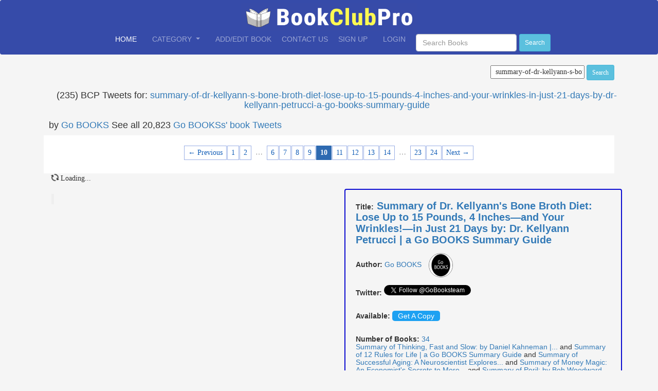

--- FILE ---
content_type: text/html; charset=utf-8
request_url: https://www.bookclubpro.com/past_tweets?page=10&search2=summary-of-dr-kellyann-s-bone-broth-diet-lose-up-to-15-pounds-4-inches-and-your-wrinkles-in-just-21-days-by-dr-kellyann-petrucci-a-go-books-summary-guide&utf8=%EF%BF%BD%EF%BF%BD%EF%BF%BD
body_size: 113498
content:
<!DOCTYPE html>
<html>
  <head>
<link rel="shortcut icon" type="image/x-icon" href="/assets/favicon-4f5b9206aca31ac93600bc99373450b4ad429d0d9db88844e6273ae067268313.ico" />
<title>BookClubPro Books uploaded by Authors</title>


  <link rel="stylesheet" href="https://maxcdn.bootstrapcdn.com/bootstrap/4.4.0/css/bootstrap.min.css">
  <link rel="stylesheet" href="https://cdnjs.cloudflare.com/ajax/libs/font-awesome/4.7.0/css/font-awesome.min.css">
    <meta name="viewport" content="width=device-width, initial-scale=1">
    <meta name="csrf-param" content="authenticity_token" />
<meta name="csrf-token" content="Apvcfm2Pbl+1F5uHbbd+HB7Ld6go4FbaQcwW/H+VZu/SUYKL+V0dAjxXHyoRxFGXOGm56NRGZEsCUxPxnONKlA==" />
    
    <link rel="stylesheet" media="all" href="/assets/application-232bf2e505efb843b2ab5ca95603c97c1c01778e4f3ab72bc4e099886d0483ce.css" data-turbolinks-track="reload" />
    <meta name="action-cable-url" content="/cable" />
    <script src="/assets/application-5aa2f3b9094bb632e3d52648905801cb6f38ce252e67165b42a2128705ffd96d.js" data-turbolinks-track="reload"></script>
    
    <script src="https://js.stripe.com/v3"></script>
    
<script src="https://superal.github.io/canvas2image/canvas2image.js" crossorigin="anonymous"></script>
<script src="https://cdnjs.cloudflare.com/ajax/libs/html2canvas/0.4.1/html2canvas.min.js" crossorigin="anonymous"></script>
</head>

<body>
<div>
  <nav class="navbar navbar-expand-lg navbar-dark navbar-custom">
    <div class="container d-flex flex-column align-items-center">
      
      <!-- Centered Logo -->
      <a>
        <a href="/">
          <img class="d-block mx-auto" src="/assets/BCPHeaderLogo6-c33836e86864c38caabf194a8f4a611128bfbf6aeda81ff300d6a8079e00966d.png" width="344" height="55" />
</a>      </a>

      <!-- Navbar Toggle Button -->
      <button class="navbar-toggler" type="button" data-toggle="collapse" data-target="#navbarNavAltMarkup" aria-controls="navbarNavAltMarkup" aria-expanded="false" aria-label="Toggle navigation">
        <span class="navbar-toggler-icon"></span>
      </button>

      <!-- Centered Navigation Links with Spacing -->
      <div class="navbar-collapse collapse justify-content-center" id="navbarNavAltMarkup">
        <div class="navbar-nav text-center">
          <a class="nav-item nav-link active mx-3" href="/">Home</a>
          <span class="sr-only">(current)</span>
          
          <div class="dropdown mx-3">
            <a class="nav-link dropdown-toggle" href="#" role="button" id="dropdownMenuLink" data-toggle="dropdown" aria-haspopup="true" aria-expanded="false">
              Category
            </a>
            <div class="dropdown-menu" aria-labelledby="dropdownMenuLink">
                <p class="">
                  <a class="dropdown-item" href="/books?genre=Adventure">Adventure</a> 
                </p>
                <p class="">
                  <a class="dropdown-item" href="/books?genre=+All+Books"> All Books</a> 
                </p>
                <p class="">
                  <a class="dropdown-item" href="/books?genre=Authorship">Authorship</a> 
                </p>
                <p class="">
                  <a class="dropdown-item" href="/books?genre=Biographies">Biographies</a> 
                </p>
                <p class="">
                  <a class="dropdown-item" href="/books?genre=Business">Business</a> 
                </p>
                <p class="">
                  <a class="dropdown-item" href="/books?genre=Childrens">Childrens</a> 
                </p>
                <p class="">
                  <a class="dropdown-item" href="/books?genre=Computers">Computers</a> 
                </p>
                <p class="">
                  <a class="dropdown-item" href="/books?genre=Crafts%2FHobbies">Crafts/Hobbies</a> 
                </p>
                <p class="">
                  <a class="dropdown-item" href="/books?genre=Drama">Drama</a> 
                </p>
                <p class="">
                  <a class="dropdown-item" href="/books?genre=Erotica">Erotica</a> 
                </p>
                <p class="">
                  <a class="dropdown-item" href="/books?genre=Fantasy">Fantasy</a> 
                </p>
                <p class="">
                  <a class="dropdown-item" href="/books?genre=Fantasy+and+Romance.">Fantasy and Romance.</a> 
                </p>
                <p class="">
                  <a class="dropdown-item" href="/books?genre=Fiction">Fiction</a> 
                </p>
                <p class="">
                  <a class="dropdown-item" href="/books?genre=Finance">Finance</a> 
                </p>
                <p class="">
                  <a class="dropdown-item" href="/books?genre=Fitness">Fitness</a> 
                </p>
                <p class="">
                  <a class="dropdown-item" href="/books?genre=Gardening">Gardening</a> 
                </p>
                <p class="">
                  <a class="dropdown-item" href="/books?genre=Health">Health</a> 
                </p>
                <p class="">
                  <a class="dropdown-item" href="/books?genre=History">History</a> 
                </p>
                <p class="">
                  <a class="dropdown-item" href="/books?genre=Home">Home</a> 
                </p>
                <p class="">
                  <a class="dropdown-item" href="/books?genre=Horror">Horror</a> 
                </p>
                <p class="">
                  <a class="dropdown-item" href="/books?genre=Investing">Investing</a> 
                </p>
                <p class="">
                  <a class="dropdown-item" href="/books?genre=Literature">Literature</a> 
                </p>
                <p class="">
                  <a class="dropdown-item" href="/books?genre=Marketing">Marketing</a> 
                </p>
                <p class="">
                  <a class="dropdown-item" href="/books?genre=Mystery">Mystery</a> 
                </p>
                <p class="">
                  <a class="dropdown-item" href="/books?genre=Reference">Reference</a> 
                </p>
                <p class="">
                  <a class="dropdown-item" href="/books?genre=Relationships">Relationships</a> 
                </p>
                <p class="">
                  <a class="dropdown-item" href="/books?genre=Romance">Romance</a> 
                </p>
                <p class="">
                  <a class="dropdown-item" href="/books?genre=Science">Science</a> 
                </p>
                <p class="">
                  <a class="dropdown-item" href="/books?genre=Science+Fiction">Science Fiction</a> 
                </p>
                <p class="">
                  <a class="dropdown-item" href="/books?genre=Self+help">Self help</a> 
                </p>
                <p class="">
                  <a class="dropdown-item" href="/books?genre=Short+Stories">Short Stories</a> 
                </p>
                <p class="">
                  <a class="dropdown-item" href="/books?genre=Suspense">Suspense</a> 
                </p>
                <p class="">
                  <a class="dropdown-item" href="/books?genre=Test+Preparation">Test Preparation</a> 
                </p>
                <p class="">
                  <a class="dropdown-item" href="/books?genre=Thriller">Thriller</a> 
                </p>
                <p class="">
                  <a class="dropdown-item" href="/books?genre=Travel">Travel</a> 
                </p>
            </div>
          </div>
          
          <a class="nav-item nav-link mx-3" href="/books/new">Add/Edit Book</a>

        
        <a class="nav-item nav-link" href="/messages">Contact Us</a>

   
            <a class="nav-item nav-link mx-3" href="/users/sign_up">Sign Up</a> 
            <a class="nav-item nav-link mx-3" href="/users/sign_in">Login</a>

          <!-- Search Bar with Spacing -->
          <div class="d-flex justify-content-center mt-2">
            <form class="d-flex" action="/books" accept-charset="UTF-8" method="get"><input name="utf8" type="hidden" value="&#x2713;" autocomplete="off" />
              <input type="text" name="search" id="search" placeholder="Search Books" class="form-control mx-2" />
              <input type="submit" value="Search" class="btn btn-info btn-sm" data-disable-with="Search" />
</form>          </div>

        </div>
      </div>

    </div>
  </nav>
</div>


<div class="container"> 

    
<ul class="right">
          <form action="/past_tweets" accept-charset="UTF-8" method="get"><input name="utf8" type="hidden" value="&#x2713;" autocomplete="off" />
              <input type="text" name="search2" id="search2" value="summary-of-dr-kellyann-s-bone-broth-diet-lose-up-to-15-pounds-4-inches-and-your-wrinkles-in-just-21-days-by-dr-kellyann-petrucci-a-go-books-summary-guide" placeholder="Search BCP Tweets" class="left" />
             <input type="submit" value="Search" class="btn btn-sm btn-info" data-disable-with="Search" />
</form>  </ul> 
<div class="container">
<div class="row">
  <h4 align="center">(235) BCP Tweets for: <a href="/books/2298">summary-of-dr-kellyann-s-bone-broth-diet-lose-up-to-15-pounds-4-inches-and-your-wrinkles-in-just-21-days-by-dr-kellyann-petrucci-a-go-books-summary-guide</a></h4> 
  <h4 align="center">&nbsp; by <a href="/users/671">Go BOOKS</a> 
   See all 20,823 <a href="/users/671/author_tweets">Go BOOKSs&#39; book Tweets  </a> 
  </h4>
</div>
</div>
<span align="center"> <div class="digg_pagination paginateHide"><div role="navigation" aria-label="Pagination" class="pagination"><a class="previous_page" rel="prev" href="/past_tweets?page=9&amp;search2=summary-of-dr-kellyann-s-bone-broth-diet-lose-up-to-15-pounds-4-inches-and-your-wrinkles-in-just-21-days-by-dr-kellyann-petrucci-a-go-books-summary-guide&amp;utf8=%EF%BF%BD%EF%BF%BD%EF%BF%BD">&#8592; Previous</a> <a aria-label="Page 1" href="/past_tweets?page=1&amp;search2=summary-of-dr-kellyann-s-bone-broth-diet-lose-up-to-15-pounds-4-inches-and-your-wrinkles-in-just-21-days-by-dr-kellyann-petrucci-a-go-books-summary-guide&amp;utf8=%EF%BF%BD%EF%BF%BD%EF%BF%BD">1</a> <a aria-label="Page 2" href="/past_tweets?page=2&amp;search2=summary-of-dr-kellyann-s-bone-broth-diet-lose-up-to-15-pounds-4-inches-and-your-wrinkles-in-just-21-days-by-dr-kellyann-petrucci-a-go-books-summary-guide&amp;utf8=%EF%BF%BD%EF%BF%BD%EF%BF%BD">2</a> <span class="gap">&hellip;</span> <a aria-label="Page 6" href="/past_tweets?page=6&amp;search2=summary-of-dr-kellyann-s-bone-broth-diet-lose-up-to-15-pounds-4-inches-and-your-wrinkles-in-just-21-days-by-dr-kellyann-petrucci-a-go-books-summary-guide&amp;utf8=%EF%BF%BD%EF%BF%BD%EF%BF%BD">6</a> <a aria-label="Page 7" href="/past_tweets?page=7&amp;search2=summary-of-dr-kellyann-s-bone-broth-diet-lose-up-to-15-pounds-4-inches-and-your-wrinkles-in-just-21-days-by-dr-kellyann-petrucci-a-go-books-summary-guide&amp;utf8=%EF%BF%BD%EF%BF%BD%EF%BF%BD">7</a> <a aria-label="Page 8" href="/past_tweets?page=8&amp;search2=summary-of-dr-kellyann-s-bone-broth-diet-lose-up-to-15-pounds-4-inches-and-your-wrinkles-in-just-21-days-by-dr-kellyann-petrucci-a-go-books-summary-guide&amp;utf8=%EF%BF%BD%EF%BF%BD%EF%BF%BD">8</a> <a rel="prev" aria-label="Page 9" href="/past_tweets?page=9&amp;search2=summary-of-dr-kellyann-s-bone-broth-diet-lose-up-to-15-pounds-4-inches-and-your-wrinkles-in-just-21-days-by-dr-kellyann-petrucci-a-go-books-summary-guide&amp;utf8=%EF%BF%BD%EF%BF%BD%EF%BF%BD">9</a> <em class="current" aria-label="Page 10" aria-current="page">10</em> <a rel="next" aria-label="Page 11" href="/past_tweets?page=11&amp;search2=summary-of-dr-kellyann-s-bone-broth-diet-lose-up-to-15-pounds-4-inches-and-your-wrinkles-in-just-21-days-by-dr-kellyann-petrucci-a-go-books-summary-guide&amp;utf8=%EF%BF%BD%EF%BF%BD%EF%BF%BD">11</a> <a aria-label="Page 12" href="/past_tweets?page=12&amp;search2=summary-of-dr-kellyann-s-bone-broth-diet-lose-up-to-15-pounds-4-inches-and-your-wrinkles-in-just-21-days-by-dr-kellyann-petrucci-a-go-books-summary-guide&amp;utf8=%EF%BF%BD%EF%BF%BD%EF%BF%BD">12</a> <a aria-label="Page 13" href="/past_tweets?page=13&amp;search2=summary-of-dr-kellyann-s-bone-broth-diet-lose-up-to-15-pounds-4-inches-and-your-wrinkles-in-just-21-days-by-dr-kellyann-petrucci-a-go-books-summary-guide&amp;utf8=%EF%BF%BD%EF%BF%BD%EF%BF%BD">13</a> <a aria-label="Page 14" href="/past_tweets?page=14&amp;search2=summary-of-dr-kellyann-s-bone-broth-diet-lose-up-to-15-pounds-4-inches-and-your-wrinkles-in-just-21-days-by-dr-kellyann-petrucci-a-go-books-summary-guide&amp;utf8=%EF%BF%BD%EF%BF%BD%EF%BF%BD">14</a> <span class="gap">&hellip;</span> <a aria-label="Page 23" href="/past_tweets?page=23&amp;search2=summary-of-dr-kellyann-s-bone-broth-diet-lose-up-to-15-pounds-4-inches-and-your-wrinkles-in-just-21-days-by-dr-kellyann-petrucci-a-go-books-summary-guide&amp;utf8=%EF%BF%BD%EF%BF%BD%EF%BF%BD">23</a> <a aria-label="Page 24" href="/past_tweets?page=24&amp;search2=summary-of-dr-kellyann-s-bone-broth-diet-lose-up-to-15-pounds-4-inches-and-your-wrinkles-in-just-21-days-by-dr-kellyann-petrucci-a-go-books-summary-guide&amp;utf8=%EF%BF%BD%EF%BF%BD%EF%BF%BD">24</a> <a class="next_page" rel="next" href="/past_tweets?page=11&amp;search2=summary-of-dr-kellyann-s-bone-broth-diet-lose-up-to-15-pounds-4-inches-and-your-wrinkles-in-just-21-days-by-dr-kellyann-petrucci-a-go-books-summary-guide&amp;utf8=%EF%BF%BD%EF%BF%BD%EF%BF%BD">Next &#8594;</a></div></div></span>
 <div class="container">
 <div id="spinner3"><span class="glyphicon glyphicon-refresh spinning"></span> Loading...</div>
  <div class="row">
    <div class="col-lg-6 col-sm-12">
          <blockquote class="twitter-tweet" data-lang="en"><p lang="en" dir="ltr"> <a href="https://twitter.com/BookClubPro1/status/1622639354953728002?ref_src=twsrc%5Etfw"></a></blockquote>
          <script async src="https://platform.twitter.com/widgets.js" charset="utf-8"></script> 
      </div>
        <div class="col-lg-6 booklinks">
          <h5 class="job-listing"> 
              <b>Title:</b><span class="book_title"> <a href="/books/2298">Summary of Dr. Kellyann&#39;s Bone Broth Diet: Lose Up to 15 Pounds, 4 Inches—and Your Wrinkles!—in Just 21 Days by: Dr. Kellyann Petrucci | a Go BOOKS Summary Guide</a></span>
              </br>
              </br>
              <b>Author:</b> 
              <a href="/users/671">Go BOOKS</a> 
              <img class="avatar_round" src="https://nyc3.digitaloceanspaces.com/bookclubpro/users/avatars/000/000/671/original/Go_BOOKS_(1).png" /> 
              </br>
              </br>
             <b> Twitter:</b> <a href="https://twitter.com/@GoBooksteam" class="twitter-follow-button" data-show-count="false"> @GoBooksteam</a><script async src="https://platform.twitter.com/widgets.js" charset="utf-8"></script>
              </br>
              </br>
              </br> 
              <b> Available:</b>  <a class="all_tweets_button" target="_blank" href="https://www.amazon.com/Summary-Kellyanns-Bone-Broth-Inches/dp/B09X9L3XYR?">Get A Copy</a> 
              </br>   
              </br> 
              </br> 
              <b> Number of Books: </b> <a href="/users/671">34</a> 
              </br> 
              <a href="/books/summary-of-thinking-fast-and-slow-by-daniel-kahneman-a-go-books-summary-guide">Summary of Thinking, Fast and Slow: by Daniel Kahneman |...</a>&nbsp;and&nbsp;<a href="/books/summary-of-12-rules-for-life-a-go-books-summary-guide">Summary of 12 Rules for Life | a Go BOOKS Summary Guide</a>&nbsp;and&nbsp;<a href="/books/summary-of-successful-aging-a-neuroscientist-explores-the-power-and-potential-of-our-lives-by-daniel-j-levitin-a-go-books-summary-guide">Summary of Successful Aging: A Neuroscientist Explores...</a>&nbsp;and&nbsp;<a href="/books/summary-of-money-magic-an-economist-s-secrets-to-more-money-less-risk-and-a-better-life-by-laurence-j-kotlikoff-a-go-books-summary-guide">Summary of Money Magic: An Economist&#39;s Secrets to More...</a>&nbsp;and&nbsp;<a href="/books/summary-of-peril-by-bob-woodward-and-robert-costa-a-go-books-summary-guide">Summary of Peril: by Bob Woodward and Robert Costa | a Go...</a>&nbsp;and&nbsp;<a href="/books/summary-of-the-end-of-alzheimer-s-the-first-program-to-prevent-and-reverse-cognitive-decline-by-dr-dale-bredesen-a-go-books-summary-guide">Summary of The End of Alzheimer&#39;s: The First Program to...</a>&nbsp;and&nbsp;<a href="/books/summary-of-rage-by-bob-woodward-a-go-books-summary-guide">Summary of Rage: by Bob Woodward | a Go BOOKS Summary Guide</a>&nbsp;and&nbsp;<a href="/books/summary-of-atomic-habits-an-easy-proven-way-to-build-good-habits-break-bad-ones-by-james-clear">Summary of Atomic Habits: An Easy &amp; Proven Way to Build...</a>&nbsp;and&nbsp;<a href="/books/summary-of-principles-life-work-by-ray-dalio-a-go-books-summary-guide">Summary of Principles: Life &amp; Work by Ray Dalio | a Go...</a>&nbsp;and&nbsp;<a href="/books/summary-of-the-body-a-guide-for-occupants-by-bill-bryson-a-go-books-summary-guide">Summary of The Body: A Guide for Occupants by: Bill...</a>&nbsp;and&nbsp;<a href="/books/summary-of-how-to-be-an-antiracist-by-ibram-x-kendi-a-go-books-summary-guide">Summary of How to Be an Antiracist by Ibram X. Kendi | a...</a>&nbsp;and&nbsp;<a href="/books/summary-of-white-fragility-why-it-s-so-hard-for-white-people-to-talk-about-racism-by-robin-j-diangelo-a-go-books-summary-guide">Summary of White Fragility: Why It’s So Hard for White...</a>&nbsp;and&nbsp;<a href="/books/summary-of-never-split-the-difference-negotiating-as-if-your-life-depended-on-it-by-chris-voss-and-tahl-raz-a-go-books-summary-guide">Summary of Never Split The Difference: Negotiating As If...</a>&nbsp;and&nbsp;<a href="/books/summary-of-too-much-and-never-enough-how-my-family-created-the-world-s-most-dangerous-man-by-mary-l-trump-a-go-books-summary-guide">Summary of Too Much and Never Enough: How My Family...</a>&nbsp;and&nbsp;<a href="/books/summary-of-hoax-donald-trump-fox-news-and-the-dangerous-distortion-of-truth-by-brian-stelter-a-go-books-summary-guide">Summary of Hoax: Donald Trump, Fox News, and the...</a>&nbsp;and&nbsp;<a href="/books/summary-of-the-room-where-it-happened-a-white-house-memoir-by-john-bolton-a-go-books-summary-guide">Summary of The Room Where It Happened: A White House...</a>&nbsp;and&nbsp;<a href="/books/summary-of-live-free-or-die-america-and-the-world-on-the-brink-by-sean-hannity-a-go-books-summary-guide">Summary of Live Free Or Die: America (and the World) on...</a>&nbsp;and&nbsp;<a href="/books/summary-of-master-your-mindpower-a-user-manual-for-your-mind-the-ultimate-guide-to-mental-toughness-by-stephane-schafeitel-shalee-schafeitel-a-go-books-summary-guide">Summary of Master Your Mindpower: A User Manual For Your...</a>&nbsp;and&nbsp;<a href="/books/summary-of-so-you-want-to-talk-about-race-by-ijeoma-oluo-a-go-books-summary-guide">Summary of So You Want to Talk About Race: by Ijeoma Oluo...</a>&nbsp;and&nbsp;<a href="/books/summary-of-what-happened-to-you-conversations-on-trauma-resilience-and-healing-by-dr-bruce-d-perry-and-oprah-winfrey-a-go-books-summary-guide">Summary of What Happened to You?: Conversations on...</a>&nbsp;and&nbsp;<a href="/books/summary-of-dr-kellyann-s-bone-broth-diet-lose-up-to-15-pounds-4-inches-and-your-wrinkles-in-just-21-days-by-dr-kellyann-petrucci-a-go-books-summary-guide">Summary of Dr. Kellyann&#39;s Bone Broth Diet: Lose Up to 15...</a>&nbsp;and&nbsp;<a href="/books/summary-of-the-man-who-solved-the-market-how-jim-simons-launched-the-quant-revolution-a-go-books-summary-guide">Summary of The Man Who Solved the Market: How Jim Simons...</a>&nbsp;and&nbsp;<a href="/books/summary-of-red-handed-how-american-elites-get-rich-helping-china-win-by-peter-schweizer-a-go-books-summary-guide">Summary of Red-Handed: How American Elites Get Rich...</a>&nbsp;and&nbsp;<a href="/books/summary-of-baby-steps-millionaires-how-ordinary-people-built-extraordinary-wealth-and-how-you-can-too-by-dave-ramsey-a-go-books-summary-guide">Summary of Baby Steps Millionaires: How Ordinary People...</a>&nbsp;and&nbsp;<a href="/books/summary-of-the-7-habits-of-highly-effective-people-powerful-lessons-in-personal-change-by-stephen-r-covey-a-go-books-summary-guide">Summary of The 7 Habits of Highly Effective People:...</a>&nbsp;and&nbsp;<a href="/books/summary-of-dr-gundry-s-diet-evolution-turn-off-the-genes-that-are-killing-you-and-your-waistline-by-dr-steven-r-gundry-a-go-books-summary-guide">Summary of Dr. Gundry&#39;s Diet Evolution: Turn Off the...</a>&nbsp;and&nbsp;<a href="/books/summary-of-the-fourth-turning-what-the-cycles-of-history-tell-us-about-america-s-next-rendezvous-with-destiny-by-william-strauss-neil-howe-a-go-books-summary-guide">Summary of The Fourth Turning: What the Cycles of History...</a>&nbsp;and&nbsp;<a href="/books/summary-of-lifespan-why-we-age-and-why-we-don-t-have-to-a-go-books-summary-guide">Summary of Lifespan: Why We Age―and Why We Don&#39;t Have To...</a>&nbsp;and&nbsp;<a href="/books/summary-of-end-your-carb-confusion-a-simple-guide-to-customize-your-carb-intake-for-optimal-health-by-dr-eric-westman-a-go-books-summary-guide">Summary of End Your Carb Confusion: A Simple Guide to...</a>&nbsp;and&nbsp;<a href="/books/summary-of-the-total-money-makeover-a-proven-plan-for-financial-fitness-by-dave-ramsey-a-go-books-summary-guide">Summary of The Total Money Makeover: A Proven Plan for...</a>&nbsp;and&nbsp;<a href="/books/summary-of-the-obesity-code-unlocking-the-secrets-of-weight-loss-by-dr-jason-fung">Summary of The Obesity Code: Unlocking the Secrets of...</a>&nbsp;and&nbsp;<a href="/books/summary-of-the-4-disciplines-of-execution-achieving-your-wildly-important-goal-by-sean-covey-jim-huling-and-chris-mcchesney-a-go-books-summary-guide">Summary of The 4 Disciplines of Execution: Achieving Your...</a>&nbsp;and&nbsp;<a href="/books/summary-of-you-can-negotiate-anything-how-to-get-what-you-want-by-herb-cohen-a-go-books-summary-guide">Summary of You Can Negotiate Anything: How to Get What...</a>&nbsp;and&nbsp;<a href="/books/summary-of-13-things-mentally-strong-people-don-t-do-take-back-your-power-embrace-change-face-your-fears-and-train-your-brain-for-happiness-and-success-by-amy-morin-a-go-books-summary-guide">Summary of 13 Things Mentally Strong People Don&#39;t Do:...</a>
              </br>   
              </br> 
              </br> 
              <b>BCP Tweets: </b> <a class="all_tweets_button" href="/past_tweets">All BCP Tweets</a>
              </br>   
              </br> 
              </br> 
              <b> Book Tweets: </b> <a href="/past_tweets?utf8=%E2%9C%93&amp;search2=summary-of-dr-kellyann-s-bone-broth-diet-lose-up-to-15-pounds-4-inches-and-your-wrinkles-in-just-21-days-by-dr-kellyann-petrucci-a-go-books-summary-guide">This Books&#39; Tweets</a> 235
              </br>   
              </br> 
              </br>
              <b class="mb-3">Tweets for Author's</b> 34 Books : <a class="all_tweets_button" href="/users/671/author_tweets">20,823 Go BOOKSs&#39; book Tweets  </a> 
          </h5>
        </div> 
 </div>
 

  <div class="row">
    <div class="col-lg-6 col-sm-12">
          <blockquote class="twitter-tweet" data-lang="en"><p lang="en" dir="ltr"> <a href="https://twitter.com/BookClubPro1/status/1622420304495628289?ref_src=twsrc%5Etfw"></a></blockquote>
          <script async src="https://platform.twitter.com/widgets.js" charset="utf-8"></script> 
      </div>
        <div class="col-lg-6 booklinks">
          <h5 class="job-listing"> 
              <b>Title:</b><span class="book_title"> <a href="/books/2298">Summary of Dr. Kellyann&#39;s Bone Broth Diet: Lose Up to 15 Pounds, 4 Inches—and Your Wrinkles!—in Just 21 Days by: Dr. Kellyann Petrucci | a Go BOOKS Summary Guide</a></span>
              </br>
              </br>
              <b>Author:</b> 
              <a href="/users/671">Go BOOKS</a> 
              <img class="avatar_round" src="https://nyc3.digitaloceanspaces.com/bookclubpro/users/avatars/000/000/671/original/Go_BOOKS_(1).png" /> 
              </br>
              </br>
             <b> Twitter:</b> <a href="https://twitter.com/@GoBooksteam" class="twitter-follow-button" data-show-count="false"> @GoBooksteam</a><script async src="https://platform.twitter.com/widgets.js" charset="utf-8"></script>
              </br>
              </br>
              </br> 
              <b> Available:</b>  <a class="all_tweets_button" target="_blank" href="https://www.amazon.com/Summary-Kellyanns-Bone-Broth-Inches/dp/B09X9L3XYR?">Get A Copy</a> 
              </br>   
              </br> 
              </br> 
              <b> Number of Books: </b> <a href="/users/671">34</a> 
              </br> 
              <a href="/books/summary-of-thinking-fast-and-slow-by-daniel-kahneman-a-go-books-summary-guide">Summary of Thinking, Fast and Slow: by Daniel Kahneman |...</a>&nbsp;and&nbsp;<a href="/books/summary-of-12-rules-for-life-a-go-books-summary-guide">Summary of 12 Rules for Life | a Go BOOKS Summary Guide</a>&nbsp;and&nbsp;<a href="/books/summary-of-successful-aging-a-neuroscientist-explores-the-power-and-potential-of-our-lives-by-daniel-j-levitin-a-go-books-summary-guide">Summary of Successful Aging: A Neuroscientist Explores...</a>&nbsp;and&nbsp;<a href="/books/summary-of-money-magic-an-economist-s-secrets-to-more-money-less-risk-and-a-better-life-by-laurence-j-kotlikoff-a-go-books-summary-guide">Summary of Money Magic: An Economist&#39;s Secrets to More...</a>&nbsp;and&nbsp;<a href="/books/summary-of-peril-by-bob-woodward-and-robert-costa-a-go-books-summary-guide">Summary of Peril: by Bob Woodward and Robert Costa | a Go...</a>&nbsp;and&nbsp;<a href="/books/summary-of-the-end-of-alzheimer-s-the-first-program-to-prevent-and-reverse-cognitive-decline-by-dr-dale-bredesen-a-go-books-summary-guide">Summary of The End of Alzheimer&#39;s: The First Program to...</a>&nbsp;and&nbsp;<a href="/books/summary-of-rage-by-bob-woodward-a-go-books-summary-guide">Summary of Rage: by Bob Woodward | a Go BOOKS Summary Guide</a>&nbsp;and&nbsp;<a href="/books/summary-of-atomic-habits-an-easy-proven-way-to-build-good-habits-break-bad-ones-by-james-clear">Summary of Atomic Habits: An Easy &amp; Proven Way to Build...</a>&nbsp;and&nbsp;<a href="/books/summary-of-principles-life-work-by-ray-dalio-a-go-books-summary-guide">Summary of Principles: Life &amp; Work by Ray Dalio | a Go...</a>&nbsp;and&nbsp;<a href="/books/summary-of-the-body-a-guide-for-occupants-by-bill-bryson-a-go-books-summary-guide">Summary of The Body: A Guide for Occupants by: Bill...</a>&nbsp;and&nbsp;<a href="/books/summary-of-how-to-be-an-antiracist-by-ibram-x-kendi-a-go-books-summary-guide">Summary of How to Be an Antiracist by Ibram X. Kendi | a...</a>&nbsp;and&nbsp;<a href="/books/summary-of-white-fragility-why-it-s-so-hard-for-white-people-to-talk-about-racism-by-robin-j-diangelo-a-go-books-summary-guide">Summary of White Fragility: Why It’s So Hard for White...</a>&nbsp;and&nbsp;<a href="/books/summary-of-never-split-the-difference-negotiating-as-if-your-life-depended-on-it-by-chris-voss-and-tahl-raz-a-go-books-summary-guide">Summary of Never Split The Difference: Negotiating As If...</a>&nbsp;and&nbsp;<a href="/books/summary-of-too-much-and-never-enough-how-my-family-created-the-world-s-most-dangerous-man-by-mary-l-trump-a-go-books-summary-guide">Summary of Too Much and Never Enough: How My Family...</a>&nbsp;and&nbsp;<a href="/books/summary-of-hoax-donald-trump-fox-news-and-the-dangerous-distortion-of-truth-by-brian-stelter-a-go-books-summary-guide">Summary of Hoax: Donald Trump, Fox News, and the...</a>&nbsp;and&nbsp;<a href="/books/summary-of-the-room-where-it-happened-a-white-house-memoir-by-john-bolton-a-go-books-summary-guide">Summary of The Room Where It Happened: A White House...</a>&nbsp;and&nbsp;<a href="/books/summary-of-live-free-or-die-america-and-the-world-on-the-brink-by-sean-hannity-a-go-books-summary-guide">Summary of Live Free Or Die: America (and the World) on...</a>&nbsp;and&nbsp;<a href="/books/summary-of-master-your-mindpower-a-user-manual-for-your-mind-the-ultimate-guide-to-mental-toughness-by-stephane-schafeitel-shalee-schafeitel-a-go-books-summary-guide">Summary of Master Your Mindpower: A User Manual For Your...</a>&nbsp;and&nbsp;<a href="/books/summary-of-so-you-want-to-talk-about-race-by-ijeoma-oluo-a-go-books-summary-guide">Summary of So You Want to Talk About Race: by Ijeoma Oluo...</a>&nbsp;and&nbsp;<a href="/books/summary-of-what-happened-to-you-conversations-on-trauma-resilience-and-healing-by-dr-bruce-d-perry-and-oprah-winfrey-a-go-books-summary-guide">Summary of What Happened to You?: Conversations on...</a>&nbsp;and&nbsp;<a href="/books/summary-of-dr-kellyann-s-bone-broth-diet-lose-up-to-15-pounds-4-inches-and-your-wrinkles-in-just-21-days-by-dr-kellyann-petrucci-a-go-books-summary-guide">Summary of Dr. Kellyann&#39;s Bone Broth Diet: Lose Up to 15...</a>&nbsp;and&nbsp;<a href="/books/summary-of-the-man-who-solved-the-market-how-jim-simons-launched-the-quant-revolution-a-go-books-summary-guide">Summary of The Man Who Solved the Market: How Jim Simons...</a>&nbsp;and&nbsp;<a href="/books/summary-of-red-handed-how-american-elites-get-rich-helping-china-win-by-peter-schweizer-a-go-books-summary-guide">Summary of Red-Handed: How American Elites Get Rich...</a>&nbsp;and&nbsp;<a href="/books/summary-of-baby-steps-millionaires-how-ordinary-people-built-extraordinary-wealth-and-how-you-can-too-by-dave-ramsey-a-go-books-summary-guide">Summary of Baby Steps Millionaires: How Ordinary People...</a>&nbsp;and&nbsp;<a href="/books/summary-of-the-7-habits-of-highly-effective-people-powerful-lessons-in-personal-change-by-stephen-r-covey-a-go-books-summary-guide">Summary of The 7 Habits of Highly Effective People:...</a>&nbsp;and&nbsp;<a href="/books/summary-of-dr-gundry-s-diet-evolution-turn-off-the-genes-that-are-killing-you-and-your-waistline-by-dr-steven-r-gundry-a-go-books-summary-guide">Summary of Dr. Gundry&#39;s Diet Evolution: Turn Off the...</a>&nbsp;and&nbsp;<a href="/books/summary-of-the-fourth-turning-what-the-cycles-of-history-tell-us-about-america-s-next-rendezvous-with-destiny-by-william-strauss-neil-howe-a-go-books-summary-guide">Summary of The Fourth Turning: What the Cycles of History...</a>&nbsp;and&nbsp;<a href="/books/summary-of-lifespan-why-we-age-and-why-we-don-t-have-to-a-go-books-summary-guide">Summary of Lifespan: Why We Age―and Why We Don&#39;t Have To...</a>&nbsp;and&nbsp;<a href="/books/summary-of-end-your-carb-confusion-a-simple-guide-to-customize-your-carb-intake-for-optimal-health-by-dr-eric-westman-a-go-books-summary-guide">Summary of End Your Carb Confusion: A Simple Guide to...</a>&nbsp;and&nbsp;<a href="/books/summary-of-the-total-money-makeover-a-proven-plan-for-financial-fitness-by-dave-ramsey-a-go-books-summary-guide">Summary of The Total Money Makeover: A Proven Plan for...</a>&nbsp;and&nbsp;<a href="/books/summary-of-the-obesity-code-unlocking-the-secrets-of-weight-loss-by-dr-jason-fung">Summary of The Obesity Code: Unlocking the Secrets of...</a>&nbsp;and&nbsp;<a href="/books/summary-of-the-4-disciplines-of-execution-achieving-your-wildly-important-goal-by-sean-covey-jim-huling-and-chris-mcchesney-a-go-books-summary-guide">Summary of The 4 Disciplines of Execution: Achieving Your...</a>&nbsp;and&nbsp;<a href="/books/summary-of-you-can-negotiate-anything-how-to-get-what-you-want-by-herb-cohen-a-go-books-summary-guide">Summary of You Can Negotiate Anything: How to Get What...</a>&nbsp;and&nbsp;<a href="/books/summary-of-13-things-mentally-strong-people-don-t-do-take-back-your-power-embrace-change-face-your-fears-and-train-your-brain-for-happiness-and-success-by-amy-morin-a-go-books-summary-guide">Summary of 13 Things Mentally Strong People Don&#39;t Do:...</a>
              </br>   
              </br> 
              </br> 
              <b>BCP Tweets: </b> <a class="all_tweets_button" href="/past_tweets">All BCP Tweets</a>
              </br>   
              </br> 
              </br> 
              <b> Book Tweets: </b> <a href="/past_tweets?utf8=%E2%9C%93&amp;search2=summary-of-dr-kellyann-s-bone-broth-diet-lose-up-to-15-pounds-4-inches-and-your-wrinkles-in-just-21-days-by-dr-kellyann-petrucci-a-go-books-summary-guide">This Books&#39; Tweets</a> 235
              </br>   
              </br> 
              </br>
              <b class="mb-3">Tweets for Author's</b> 34 Books : <a class="all_tweets_button" href="/users/671/author_tweets">20,823 Go BOOKSs&#39; book Tweets  </a> 
          </h5>
        </div> 
 </div>
 

  <div class="row">
    <div class="col-lg-6 col-sm-12">
          <blockquote class="twitter-tweet" data-lang="en"><p lang="en" dir="ltr"> <a href="https://twitter.com/BookClubPro1/status/1622067353033867266?ref_src=twsrc%5Etfw"></a></blockquote>
          <script async src="https://platform.twitter.com/widgets.js" charset="utf-8"></script> 
      </div>
        <div class="col-lg-6 booklinks">
          <h5 class="job-listing"> 
              <b>Title:</b><span class="book_title"> <a href="/books/2298">Summary of Dr. Kellyann&#39;s Bone Broth Diet: Lose Up to 15 Pounds, 4 Inches—and Your Wrinkles!—in Just 21 Days by: Dr. Kellyann Petrucci | a Go BOOKS Summary Guide</a></span>
              </br>
              </br>
              <b>Author:</b> 
              <a href="/users/671">Go BOOKS</a> 
              <img class="avatar_round" src="https://nyc3.digitaloceanspaces.com/bookclubpro/users/avatars/000/000/671/original/Go_BOOKS_(1).png" /> 
              </br>
              </br>
             <b> Twitter:</b> <a href="https://twitter.com/@GoBooksteam" class="twitter-follow-button" data-show-count="false"> @GoBooksteam</a><script async src="https://platform.twitter.com/widgets.js" charset="utf-8"></script>
              </br>
              </br>
              </br> 
              <b> Available:</b>  <a class="all_tweets_button" target="_blank" href="https://www.amazon.com/Summary-Kellyanns-Bone-Broth-Inches/dp/B09X9L3XYR?">Get A Copy</a> 
              </br>   
              </br> 
              </br> 
              <b> Number of Books: </b> <a href="/users/671">34</a> 
              </br> 
              <a href="/books/summary-of-thinking-fast-and-slow-by-daniel-kahneman-a-go-books-summary-guide">Summary of Thinking, Fast and Slow: by Daniel Kahneman |...</a>&nbsp;and&nbsp;<a href="/books/summary-of-12-rules-for-life-a-go-books-summary-guide">Summary of 12 Rules for Life | a Go BOOKS Summary Guide</a>&nbsp;and&nbsp;<a href="/books/summary-of-successful-aging-a-neuroscientist-explores-the-power-and-potential-of-our-lives-by-daniel-j-levitin-a-go-books-summary-guide">Summary of Successful Aging: A Neuroscientist Explores...</a>&nbsp;and&nbsp;<a href="/books/summary-of-money-magic-an-economist-s-secrets-to-more-money-less-risk-and-a-better-life-by-laurence-j-kotlikoff-a-go-books-summary-guide">Summary of Money Magic: An Economist&#39;s Secrets to More...</a>&nbsp;and&nbsp;<a href="/books/summary-of-peril-by-bob-woodward-and-robert-costa-a-go-books-summary-guide">Summary of Peril: by Bob Woodward and Robert Costa | a Go...</a>&nbsp;and&nbsp;<a href="/books/summary-of-the-end-of-alzheimer-s-the-first-program-to-prevent-and-reverse-cognitive-decline-by-dr-dale-bredesen-a-go-books-summary-guide">Summary of The End of Alzheimer&#39;s: The First Program to...</a>&nbsp;and&nbsp;<a href="/books/summary-of-rage-by-bob-woodward-a-go-books-summary-guide">Summary of Rage: by Bob Woodward | a Go BOOKS Summary Guide</a>&nbsp;and&nbsp;<a href="/books/summary-of-atomic-habits-an-easy-proven-way-to-build-good-habits-break-bad-ones-by-james-clear">Summary of Atomic Habits: An Easy &amp; Proven Way to Build...</a>&nbsp;and&nbsp;<a href="/books/summary-of-principles-life-work-by-ray-dalio-a-go-books-summary-guide">Summary of Principles: Life &amp; Work by Ray Dalio | a Go...</a>&nbsp;and&nbsp;<a href="/books/summary-of-the-body-a-guide-for-occupants-by-bill-bryson-a-go-books-summary-guide">Summary of The Body: A Guide for Occupants by: Bill...</a>&nbsp;and&nbsp;<a href="/books/summary-of-how-to-be-an-antiracist-by-ibram-x-kendi-a-go-books-summary-guide">Summary of How to Be an Antiracist by Ibram X. Kendi | a...</a>&nbsp;and&nbsp;<a href="/books/summary-of-white-fragility-why-it-s-so-hard-for-white-people-to-talk-about-racism-by-robin-j-diangelo-a-go-books-summary-guide">Summary of White Fragility: Why It’s So Hard for White...</a>&nbsp;and&nbsp;<a href="/books/summary-of-never-split-the-difference-negotiating-as-if-your-life-depended-on-it-by-chris-voss-and-tahl-raz-a-go-books-summary-guide">Summary of Never Split The Difference: Negotiating As If...</a>&nbsp;and&nbsp;<a href="/books/summary-of-too-much-and-never-enough-how-my-family-created-the-world-s-most-dangerous-man-by-mary-l-trump-a-go-books-summary-guide">Summary of Too Much and Never Enough: How My Family...</a>&nbsp;and&nbsp;<a href="/books/summary-of-hoax-donald-trump-fox-news-and-the-dangerous-distortion-of-truth-by-brian-stelter-a-go-books-summary-guide">Summary of Hoax: Donald Trump, Fox News, and the...</a>&nbsp;and&nbsp;<a href="/books/summary-of-the-room-where-it-happened-a-white-house-memoir-by-john-bolton-a-go-books-summary-guide">Summary of The Room Where It Happened: A White House...</a>&nbsp;and&nbsp;<a href="/books/summary-of-live-free-or-die-america-and-the-world-on-the-brink-by-sean-hannity-a-go-books-summary-guide">Summary of Live Free Or Die: America (and the World) on...</a>&nbsp;and&nbsp;<a href="/books/summary-of-master-your-mindpower-a-user-manual-for-your-mind-the-ultimate-guide-to-mental-toughness-by-stephane-schafeitel-shalee-schafeitel-a-go-books-summary-guide">Summary of Master Your Mindpower: A User Manual For Your...</a>&nbsp;and&nbsp;<a href="/books/summary-of-so-you-want-to-talk-about-race-by-ijeoma-oluo-a-go-books-summary-guide">Summary of So You Want to Talk About Race: by Ijeoma Oluo...</a>&nbsp;and&nbsp;<a href="/books/summary-of-what-happened-to-you-conversations-on-trauma-resilience-and-healing-by-dr-bruce-d-perry-and-oprah-winfrey-a-go-books-summary-guide">Summary of What Happened to You?: Conversations on...</a>&nbsp;and&nbsp;<a href="/books/summary-of-dr-kellyann-s-bone-broth-diet-lose-up-to-15-pounds-4-inches-and-your-wrinkles-in-just-21-days-by-dr-kellyann-petrucci-a-go-books-summary-guide">Summary of Dr. Kellyann&#39;s Bone Broth Diet: Lose Up to 15...</a>&nbsp;and&nbsp;<a href="/books/summary-of-the-man-who-solved-the-market-how-jim-simons-launched-the-quant-revolution-a-go-books-summary-guide">Summary of The Man Who Solved the Market: How Jim Simons...</a>&nbsp;and&nbsp;<a href="/books/summary-of-red-handed-how-american-elites-get-rich-helping-china-win-by-peter-schweizer-a-go-books-summary-guide">Summary of Red-Handed: How American Elites Get Rich...</a>&nbsp;and&nbsp;<a href="/books/summary-of-baby-steps-millionaires-how-ordinary-people-built-extraordinary-wealth-and-how-you-can-too-by-dave-ramsey-a-go-books-summary-guide">Summary of Baby Steps Millionaires: How Ordinary People...</a>&nbsp;and&nbsp;<a href="/books/summary-of-the-7-habits-of-highly-effective-people-powerful-lessons-in-personal-change-by-stephen-r-covey-a-go-books-summary-guide">Summary of The 7 Habits of Highly Effective People:...</a>&nbsp;and&nbsp;<a href="/books/summary-of-dr-gundry-s-diet-evolution-turn-off-the-genes-that-are-killing-you-and-your-waistline-by-dr-steven-r-gundry-a-go-books-summary-guide">Summary of Dr. Gundry&#39;s Diet Evolution: Turn Off the...</a>&nbsp;and&nbsp;<a href="/books/summary-of-the-fourth-turning-what-the-cycles-of-history-tell-us-about-america-s-next-rendezvous-with-destiny-by-william-strauss-neil-howe-a-go-books-summary-guide">Summary of The Fourth Turning: What the Cycles of History...</a>&nbsp;and&nbsp;<a href="/books/summary-of-lifespan-why-we-age-and-why-we-don-t-have-to-a-go-books-summary-guide">Summary of Lifespan: Why We Age―and Why We Don&#39;t Have To...</a>&nbsp;and&nbsp;<a href="/books/summary-of-end-your-carb-confusion-a-simple-guide-to-customize-your-carb-intake-for-optimal-health-by-dr-eric-westman-a-go-books-summary-guide">Summary of End Your Carb Confusion: A Simple Guide to...</a>&nbsp;and&nbsp;<a href="/books/summary-of-the-total-money-makeover-a-proven-plan-for-financial-fitness-by-dave-ramsey-a-go-books-summary-guide">Summary of The Total Money Makeover: A Proven Plan for...</a>&nbsp;and&nbsp;<a href="/books/summary-of-the-obesity-code-unlocking-the-secrets-of-weight-loss-by-dr-jason-fung">Summary of The Obesity Code: Unlocking the Secrets of...</a>&nbsp;and&nbsp;<a href="/books/summary-of-the-4-disciplines-of-execution-achieving-your-wildly-important-goal-by-sean-covey-jim-huling-and-chris-mcchesney-a-go-books-summary-guide">Summary of The 4 Disciplines of Execution: Achieving Your...</a>&nbsp;and&nbsp;<a href="/books/summary-of-you-can-negotiate-anything-how-to-get-what-you-want-by-herb-cohen-a-go-books-summary-guide">Summary of You Can Negotiate Anything: How to Get What...</a>&nbsp;and&nbsp;<a href="/books/summary-of-13-things-mentally-strong-people-don-t-do-take-back-your-power-embrace-change-face-your-fears-and-train-your-brain-for-happiness-and-success-by-amy-morin-a-go-books-summary-guide">Summary of 13 Things Mentally Strong People Don&#39;t Do:...</a>
              </br>   
              </br> 
              </br> 
              <b>BCP Tweets: </b> <a class="all_tweets_button" href="/past_tweets">All BCP Tweets</a>
              </br>   
              </br> 
              </br> 
              <b> Book Tweets: </b> <a href="/past_tweets?utf8=%E2%9C%93&amp;search2=summary-of-dr-kellyann-s-bone-broth-diet-lose-up-to-15-pounds-4-inches-and-your-wrinkles-in-just-21-days-by-dr-kellyann-petrucci-a-go-books-summary-guide">This Books&#39; Tweets</a> 235
              </br>   
              </br> 
              </br>
              <b class="mb-3">Tweets for Author's</b> 34 Books : <a class="all_tweets_button" href="/users/671/author_tweets">20,823 Go BOOKSs&#39; book Tweets  </a> 
          </h5>
        </div> 
 </div>
 

  <div class="row">
    <div class="col-lg-6 col-sm-12">
          <blockquote class="twitter-tweet" data-lang="en"><p lang="en" dir="ltr"> <a href="https://twitter.com/BookClubPro1/status/1621469226467827712?ref_src=twsrc%5Etfw"></a></blockquote>
          <script async src="https://platform.twitter.com/widgets.js" charset="utf-8"></script> 
      </div>
        <div class="col-lg-6 booklinks">
          <h5 class="job-listing"> 
              <b>Title:</b><span class="book_title"> <a href="/books/2298">Summary of Dr. Kellyann&#39;s Bone Broth Diet: Lose Up to 15 Pounds, 4 Inches—and Your Wrinkles!—in Just 21 Days by: Dr. Kellyann Petrucci | a Go BOOKS Summary Guide</a></span>
              </br>
              </br>
              <b>Author:</b> 
              <a href="/users/671">Go BOOKS</a> 
              <img class="avatar_round" src="https://nyc3.digitaloceanspaces.com/bookclubpro/users/avatars/000/000/671/original/Go_BOOKS_(1).png" /> 
              </br>
              </br>
             <b> Twitter:</b> <a href="https://twitter.com/@GoBooksteam" class="twitter-follow-button" data-show-count="false"> @GoBooksteam</a><script async src="https://platform.twitter.com/widgets.js" charset="utf-8"></script>
              </br>
              </br>
              </br> 
              <b> Available:</b>  <a class="all_tweets_button" target="_blank" href="https://www.amazon.com/Summary-Kellyanns-Bone-Broth-Inches/dp/B09X9L3XYR?">Get A Copy</a> 
              </br>   
              </br> 
              </br> 
              <b> Number of Books: </b> <a href="/users/671">34</a> 
              </br> 
              <a href="/books/summary-of-thinking-fast-and-slow-by-daniel-kahneman-a-go-books-summary-guide">Summary of Thinking, Fast and Slow: by Daniel Kahneman |...</a>&nbsp;and&nbsp;<a href="/books/summary-of-12-rules-for-life-a-go-books-summary-guide">Summary of 12 Rules for Life | a Go BOOKS Summary Guide</a>&nbsp;and&nbsp;<a href="/books/summary-of-successful-aging-a-neuroscientist-explores-the-power-and-potential-of-our-lives-by-daniel-j-levitin-a-go-books-summary-guide">Summary of Successful Aging: A Neuroscientist Explores...</a>&nbsp;and&nbsp;<a href="/books/summary-of-money-magic-an-economist-s-secrets-to-more-money-less-risk-and-a-better-life-by-laurence-j-kotlikoff-a-go-books-summary-guide">Summary of Money Magic: An Economist&#39;s Secrets to More...</a>&nbsp;and&nbsp;<a href="/books/summary-of-peril-by-bob-woodward-and-robert-costa-a-go-books-summary-guide">Summary of Peril: by Bob Woodward and Robert Costa | a Go...</a>&nbsp;and&nbsp;<a href="/books/summary-of-the-end-of-alzheimer-s-the-first-program-to-prevent-and-reverse-cognitive-decline-by-dr-dale-bredesen-a-go-books-summary-guide">Summary of The End of Alzheimer&#39;s: The First Program to...</a>&nbsp;and&nbsp;<a href="/books/summary-of-rage-by-bob-woodward-a-go-books-summary-guide">Summary of Rage: by Bob Woodward | a Go BOOKS Summary Guide</a>&nbsp;and&nbsp;<a href="/books/summary-of-atomic-habits-an-easy-proven-way-to-build-good-habits-break-bad-ones-by-james-clear">Summary of Atomic Habits: An Easy &amp; Proven Way to Build...</a>&nbsp;and&nbsp;<a href="/books/summary-of-principles-life-work-by-ray-dalio-a-go-books-summary-guide">Summary of Principles: Life &amp; Work by Ray Dalio | a Go...</a>&nbsp;and&nbsp;<a href="/books/summary-of-the-body-a-guide-for-occupants-by-bill-bryson-a-go-books-summary-guide">Summary of The Body: A Guide for Occupants by: Bill...</a>&nbsp;and&nbsp;<a href="/books/summary-of-how-to-be-an-antiracist-by-ibram-x-kendi-a-go-books-summary-guide">Summary of How to Be an Antiracist by Ibram X. Kendi | a...</a>&nbsp;and&nbsp;<a href="/books/summary-of-white-fragility-why-it-s-so-hard-for-white-people-to-talk-about-racism-by-robin-j-diangelo-a-go-books-summary-guide">Summary of White Fragility: Why It’s So Hard for White...</a>&nbsp;and&nbsp;<a href="/books/summary-of-never-split-the-difference-negotiating-as-if-your-life-depended-on-it-by-chris-voss-and-tahl-raz-a-go-books-summary-guide">Summary of Never Split The Difference: Negotiating As If...</a>&nbsp;and&nbsp;<a href="/books/summary-of-too-much-and-never-enough-how-my-family-created-the-world-s-most-dangerous-man-by-mary-l-trump-a-go-books-summary-guide">Summary of Too Much and Never Enough: How My Family...</a>&nbsp;and&nbsp;<a href="/books/summary-of-hoax-donald-trump-fox-news-and-the-dangerous-distortion-of-truth-by-brian-stelter-a-go-books-summary-guide">Summary of Hoax: Donald Trump, Fox News, and the...</a>&nbsp;and&nbsp;<a href="/books/summary-of-the-room-where-it-happened-a-white-house-memoir-by-john-bolton-a-go-books-summary-guide">Summary of The Room Where It Happened: A White House...</a>&nbsp;and&nbsp;<a href="/books/summary-of-live-free-or-die-america-and-the-world-on-the-brink-by-sean-hannity-a-go-books-summary-guide">Summary of Live Free Or Die: America (and the World) on...</a>&nbsp;and&nbsp;<a href="/books/summary-of-master-your-mindpower-a-user-manual-for-your-mind-the-ultimate-guide-to-mental-toughness-by-stephane-schafeitel-shalee-schafeitel-a-go-books-summary-guide">Summary of Master Your Mindpower: A User Manual For Your...</a>&nbsp;and&nbsp;<a href="/books/summary-of-so-you-want-to-talk-about-race-by-ijeoma-oluo-a-go-books-summary-guide">Summary of So You Want to Talk About Race: by Ijeoma Oluo...</a>&nbsp;and&nbsp;<a href="/books/summary-of-what-happened-to-you-conversations-on-trauma-resilience-and-healing-by-dr-bruce-d-perry-and-oprah-winfrey-a-go-books-summary-guide">Summary of What Happened to You?: Conversations on...</a>&nbsp;and&nbsp;<a href="/books/summary-of-dr-kellyann-s-bone-broth-diet-lose-up-to-15-pounds-4-inches-and-your-wrinkles-in-just-21-days-by-dr-kellyann-petrucci-a-go-books-summary-guide">Summary of Dr. Kellyann&#39;s Bone Broth Diet: Lose Up to 15...</a>&nbsp;and&nbsp;<a href="/books/summary-of-the-man-who-solved-the-market-how-jim-simons-launched-the-quant-revolution-a-go-books-summary-guide">Summary of The Man Who Solved the Market: How Jim Simons...</a>&nbsp;and&nbsp;<a href="/books/summary-of-red-handed-how-american-elites-get-rich-helping-china-win-by-peter-schweizer-a-go-books-summary-guide">Summary of Red-Handed: How American Elites Get Rich...</a>&nbsp;and&nbsp;<a href="/books/summary-of-baby-steps-millionaires-how-ordinary-people-built-extraordinary-wealth-and-how-you-can-too-by-dave-ramsey-a-go-books-summary-guide">Summary of Baby Steps Millionaires: How Ordinary People...</a>&nbsp;and&nbsp;<a href="/books/summary-of-the-7-habits-of-highly-effective-people-powerful-lessons-in-personal-change-by-stephen-r-covey-a-go-books-summary-guide">Summary of The 7 Habits of Highly Effective People:...</a>&nbsp;and&nbsp;<a href="/books/summary-of-dr-gundry-s-diet-evolution-turn-off-the-genes-that-are-killing-you-and-your-waistline-by-dr-steven-r-gundry-a-go-books-summary-guide">Summary of Dr. Gundry&#39;s Diet Evolution: Turn Off the...</a>&nbsp;and&nbsp;<a href="/books/summary-of-the-fourth-turning-what-the-cycles-of-history-tell-us-about-america-s-next-rendezvous-with-destiny-by-william-strauss-neil-howe-a-go-books-summary-guide">Summary of The Fourth Turning: What the Cycles of History...</a>&nbsp;and&nbsp;<a href="/books/summary-of-lifespan-why-we-age-and-why-we-don-t-have-to-a-go-books-summary-guide">Summary of Lifespan: Why We Age―and Why We Don&#39;t Have To...</a>&nbsp;and&nbsp;<a href="/books/summary-of-end-your-carb-confusion-a-simple-guide-to-customize-your-carb-intake-for-optimal-health-by-dr-eric-westman-a-go-books-summary-guide">Summary of End Your Carb Confusion: A Simple Guide to...</a>&nbsp;and&nbsp;<a href="/books/summary-of-the-total-money-makeover-a-proven-plan-for-financial-fitness-by-dave-ramsey-a-go-books-summary-guide">Summary of The Total Money Makeover: A Proven Plan for...</a>&nbsp;and&nbsp;<a href="/books/summary-of-the-obesity-code-unlocking-the-secrets-of-weight-loss-by-dr-jason-fung">Summary of The Obesity Code: Unlocking the Secrets of...</a>&nbsp;and&nbsp;<a href="/books/summary-of-the-4-disciplines-of-execution-achieving-your-wildly-important-goal-by-sean-covey-jim-huling-and-chris-mcchesney-a-go-books-summary-guide">Summary of The 4 Disciplines of Execution: Achieving Your...</a>&nbsp;and&nbsp;<a href="/books/summary-of-you-can-negotiate-anything-how-to-get-what-you-want-by-herb-cohen-a-go-books-summary-guide">Summary of You Can Negotiate Anything: How to Get What...</a>&nbsp;and&nbsp;<a href="/books/summary-of-13-things-mentally-strong-people-don-t-do-take-back-your-power-embrace-change-face-your-fears-and-train-your-brain-for-happiness-and-success-by-amy-morin-a-go-books-summary-guide">Summary of 13 Things Mentally Strong People Don&#39;t Do:...</a>
              </br>   
              </br> 
              </br> 
              <b>BCP Tweets: </b> <a class="all_tweets_button" href="/past_tweets">All BCP Tweets</a>
              </br>   
              </br> 
              </br> 
              <b> Book Tweets: </b> <a href="/past_tweets?utf8=%E2%9C%93&amp;search2=summary-of-dr-kellyann-s-bone-broth-diet-lose-up-to-15-pounds-4-inches-and-your-wrinkles-in-just-21-days-by-dr-kellyann-petrucci-a-go-books-summary-guide">This Books&#39; Tweets</a> 235
              </br>   
              </br> 
              </br>
              <b class="mb-3">Tweets for Author's</b> 34 Books : <a class="all_tweets_button" href="/users/671/author_tweets">20,823 Go BOOKSs&#39; book Tweets  </a> 
          </h5>
        </div> 
 </div>
 

  <div class="row">
    <div class="col-lg-6 col-sm-12">
          <blockquote class="twitter-tweet" data-lang="en"><p lang="en" dir="ltr"> <a href="https://twitter.com/BookZoid/status/1621099847158845441?ref_src=twsrc%5Etfw"></a></blockquote>
          <script async src="https://platform.twitter.com/widgets.js" charset="utf-8"></script> 
      </div>
        <div class="col-lg-6 booklinks">
          <h5 class="job-listing"> 
              <b>Title:</b><span class="book_title"> <a href="/books/2298">Summary of Dr. Kellyann&#39;s Bone Broth Diet: Lose Up to 15 Pounds, 4 Inches—and Your Wrinkles!—in Just 21 Days by: Dr. Kellyann Petrucci | a Go BOOKS Summary Guide</a></span>
              </br>
              </br>
              <b>Author:</b> 
              <a href="/users/671">Go BOOKS</a> 
              <img class="avatar_round" src="https://nyc3.digitaloceanspaces.com/bookclubpro/users/avatars/000/000/671/original/Go_BOOKS_(1).png" /> 
              </br>
              </br>
             <b> Twitter:</b> <a href="https://twitter.com/@GoBooksteam" class="twitter-follow-button" data-show-count="false"> @GoBooksteam</a><script async src="https://platform.twitter.com/widgets.js" charset="utf-8"></script>
              </br>
              </br>
              </br> 
              <b> Available:</b>  <a class="all_tweets_button" target="_blank" href="https://www.amazon.com/Summary-Kellyanns-Bone-Broth-Inches/dp/B09X9L3XYR?">Get A Copy</a> 
              </br>   
              </br> 
              </br> 
              <b> Number of Books: </b> <a href="/users/671">34</a> 
              </br> 
              <a href="/books/summary-of-thinking-fast-and-slow-by-daniel-kahneman-a-go-books-summary-guide">Summary of Thinking, Fast and Slow: by Daniel Kahneman |...</a>&nbsp;and&nbsp;<a href="/books/summary-of-12-rules-for-life-a-go-books-summary-guide">Summary of 12 Rules for Life | a Go BOOKS Summary Guide</a>&nbsp;and&nbsp;<a href="/books/summary-of-successful-aging-a-neuroscientist-explores-the-power-and-potential-of-our-lives-by-daniel-j-levitin-a-go-books-summary-guide">Summary of Successful Aging: A Neuroscientist Explores...</a>&nbsp;and&nbsp;<a href="/books/summary-of-money-magic-an-economist-s-secrets-to-more-money-less-risk-and-a-better-life-by-laurence-j-kotlikoff-a-go-books-summary-guide">Summary of Money Magic: An Economist&#39;s Secrets to More...</a>&nbsp;and&nbsp;<a href="/books/summary-of-peril-by-bob-woodward-and-robert-costa-a-go-books-summary-guide">Summary of Peril: by Bob Woodward and Robert Costa | a Go...</a>&nbsp;and&nbsp;<a href="/books/summary-of-the-end-of-alzheimer-s-the-first-program-to-prevent-and-reverse-cognitive-decline-by-dr-dale-bredesen-a-go-books-summary-guide">Summary of The End of Alzheimer&#39;s: The First Program to...</a>&nbsp;and&nbsp;<a href="/books/summary-of-rage-by-bob-woodward-a-go-books-summary-guide">Summary of Rage: by Bob Woodward | a Go BOOKS Summary Guide</a>&nbsp;and&nbsp;<a href="/books/summary-of-atomic-habits-an-easy-proven-way-to-build-good-habits-break-bad-ones-by-james-clear">Summary of Atomic Habits: An Easy &amp; Proven Way to Build...</a>&nbsp;and&nbsp;<a href="/books/summary-of-principles-life-work-by-ray-dalio-a-go-books-summary-guide">Summary of Principles: Life &amp; Work by Ray Dalio | a Go...</a>&nbsp;and&nbsp;<a href="/books/summary-of-the-body-a-guide-for-occupants-by-bill-bryson-a-go-books-summary-guide">Summary of The Body: A Guide for Occupants by: Bill...</a>&nbsp;and&nbsp;<a href="/books/summary-of-how-to-be-an-antiracist-by-ibram-x-kendi-a-go-books-summary-guide">Summary of How to Be an Antiracist by Ibram X. Kendi | a...</a>&nbsp;and&nbsp;<a href="/books/summary-of-white-fragility-why-it-s-so-hard-for-white-people-to-talk-about-racism-by-robin-j-diangelo-a-go-books-summary-guide">Summary of White Fragility: Why It’s So Hard for White...</a>&nbsp;and&nbsp;<a href="/books/summary-of-never-split-the-difference-negotiating-as-if-your-life-depended-on-it-by-chris-voss-and-tahl-raz-a-go-books-summary-guide">Summary of Never Split The Difference: Negotiating As If...</a>&nbsp;and&nbsp;<a href="/books/summary-of-too-much-and-never-enough-how-my-family-created-the-world-s-most-dangerous-man-by-mary-l-trump-a-go-books-summary-guide">Summary of Too Much and Never Enough: How My Family...</a>&nbsp;and&nbsp;<a href="/books/summary-of-hoax-donald-trump-fox-news-and-the-dangerous-distortion-of-truth-by-brian-stelter-a-go-books-summary-guide">Summary of Hoax: Donald Trump, Fox News, and the...</a>&nbsp;and&nbsp;<a href="/books/summary-of-the-room-where-it-happened-a-white-house-memoir-by-john-bolton-a-go-books-summary-guide">Summary of The Room Where It Happened: A White House...</a>&nbsp;and&nbsp;<a href="/books/summary-of-live-free-or-die-america-and-the-world-on-the-brink-by-sean-hannity-a-go-books-summary-guide">Summary of Live Free Or Die: America (and the World) on...</a>&nbsp;and&nbsp;<a href="/books/summary-of-master-your-mindpower-a-user-manual-for-your-mind-the-ultimate-guide-to-mental-toughness-by-stephane-schafeitel-shalee-schafeitel-a-go-books-summary-guide">Summary of Master Your Mindpower: A User Manual For Your...</a>&nbsp;and&nbsp;<a href="/books/summary-of-so-you-want-to-talk-about-race-by-ijeoma-oluo-a-go-books-summary-guide">Summary of So You Want to Talk About Race: by Ijeoma Oluo...</a>&nbsp;and&nbsp;<a href="/books/summary-of-what-happened-to-you-conversations-on-trauma-resilience-and-healing-by-dr-bruce-d-perry-and-oprah-winfrey-a-go-books-summary-guide">Summary of What Happened to You?: Conversations on...</a>&nbsp;and&nbsp;<a href="/books/summary-of-dr-kellyann-s-bone-broth-diet-lose-up-to-15-pounds-4-inches-and-your-wrinkles-in-just-21-days-by-dr-kellyann-petrucci-a-go-books-summary-guide">Summary of Dr. Kellyann&#39;s Bone Broth Diet: Lose Up to 15...</a>&nbsp;and&nbsp;<a href="/books/summary-of-the-man-who-solved-the-market-how-jim-simons-launched-the-quant-revolution-a-go-books-summary-guide">Summary of The Man Who Solved the Market: How Jim Simons...</a>&nbsp;and&nbsp;<a href="/books/summary-of-red-handed-how-american-elites-get-rich-helping-china-win-by-peter-schweizer-a-go-books-summary-guide">Summary of Red-Handed: How American Elites Get Rich...</a>&nbsp;and&nbsp;<a href="/books/summary-of-baby-steps-millionaires-how-ordinary-people-built-extraordinary-wealth-and-how-you-can-too-by-dave-ramsey-a-go-books-summary-guide">Summary of Baby Steps Millionaires: How Ordinary People...</a>&nbsp;and&nbsp;<a href="/books/summary-of-the-7-habits-of-highly-effective-people-powerful-lessons-in-personal-change-by-stephen-r-covey-a-go-books-summary-guide">Summary of The 7 Habits of Highly Effective People:...</a>&nbsp;and&nbsp;<a href="/books/summary-of-dr-gundry-s-diet-evolution-turn-off-the-genes-that-are-killing-you-and-your-waistline-by-dr-steven-r-gundry-a-go-books-summary-guide">Summary of Dr. Gundry&#39;s Diet Evolution: Turn Off the...</a>&nbsp;and&nbsp;<a href="/books/summary-of-the-fourth-turning-what-the-cycles-of-history-tell-us-about-america-s-next-rendezvous-with-destiny-by-william-strauss-neil-howe-a-go-books-summary-guide">Summary of The Fourth Turning: What the Cycles of History...</a>&nbsp;and&nbsp;<a href="/books/summary-of-lifespan-why-we-age-and-why-we-don-t-have-to-a-go-books-summary-guide">Summary of Lifespan: Why We Age―and Why We Don&#39;t Have To...</a>&nbsp;and&nbsp;<a href="/books/summary-of-end-your-carb-confusion-a-simple-guide-to-customize-your-carb-intake-for-optimal-health-by-dr-eric-westman-a-go-books-summary-guide">Summary of End Your Carb Confusion: A Simple Guide to...</a>&nbsp;and&nbsp;<a href="/books/summary-of-the-total-money-makeover-a-proven-plan-for-financial-fitness-by-dave-ramsey-a-go-books-summary-guide">Summary of The Total Money Makeover: A Proven Plan for...</a>&nbsp;and&nbsp;<a href="/books/summary-of-the-obesity-code-unlocking-the-secrets-of-weight-loss-by-dr-jason-fung">Summary of The Obesity Code: Unlocking the Secrets of...</a>&nbsp;and&nbsp;<a href="/books/summary-of-the-4-disciplines-of-execution-achieving-your-wildly-important-goal-by-sean-covey-jim-huling-and-chris-mcchesney-a-go-books-summary-guide">Summary of The 4 Disciplines of Execution: Achieving Your...</a>&nbsp;and&nbsp;<a href="/books/summary-of-you-can-negotiate-anything-how-to-get-what-you-want-by-herb-cohen-a-go-books-summary-guide">Summary of You Can Negotiate Anything: How to Get What...</a>&nbsp;and&nbsp;<a href="/books/summary-of-13-things-mentally-strong-people-don-t-do-take-back-your-power-embrace-change-face-your-fears-and-train-your-brain-for-happiness-and-success-by-amy-morin-a-go-books-summary-guide">Summary of 13 Things Mentally Strong People Don&#39;t Do:...</a>
              </br>   
              </br> 
              </br> 
              <b>BCP Tweets: </b> <a class="all_tweets_button" href="/past_tweets">All BCP Tweets</a>
              </br>   
              </br> 
              </br> 
              <b> Book Tweets: </b> <a href="/past_tweets?utf8=%E2%9C%93&amp;search2=summary-of-dr-kellyann-s-bone-broth-diet-lose-up-to-15-pounds-4-inches-and-your-wrinkles-in-just-21-days-by-dr-kellyann-petrucci-a-go-books-summary-guide">This Books&#39; Tweets</a> 235
              </br>   
              </br> 
              </br>
              <b class="mb-3">Tweets for Author's</b> 34 Books : <a class="all_tweets_button" href="/users/671/author_tweets">20,823 Go BOOKSs&#39; book Tweets  </a> 
          </h5>
        </div> 
 </div>
 

  <div class="row">
    <div class="col-lg-6 col-sm-12">
          <blockquote class="twitter-tweet" data-lang="en"><p lang="en" dir="ltr"> <a href="https://twitter.com/BookClubPro1/status/1620499908175306760?ref_src=twsrc%5Etfw"></a></blockquote>
          <script async src="https://platform.twitter.com/widgets.js" charset="utf-8"></script> 
      </div>
        <div class="col-lg-6 booklinks">
          <h5 class="job-listing"> 
              <b>Title:</b><span class="book_title"> <a href="/books/2298">Summary of Dr. Kellyann&#39;s Bone Broth Diet: Lose Up to 15 Pounds, 4 Inches—and Your Wrinkles!—in Just 21 Days by: Dr. Kellyann Petrucci | a Go BOOKS Summary Guide</a></span>
              </br>
              </br>
              <b>Author:</b> 
              <a href="/users/671">Go BOOKS</a> 
              <img class="avatar_round" src="https://nyc3.digitaloceanspaces.com/bookclubpro/users/avatars/000/000/671/original/Go_BOOKS_(1).png" /> 
              </br>
              </br>
             <b> Twitter:</b> <a href="https://twitter.com/@GoBooksteam" class="twitter-follow-button" data-show-count="false"> @GoBooksteam</a><script async src="https://platform.twitter.com/widgets.js" charset="utf-8"></script>
              </br>
              </br>
              </br> 
              <b> Available:</b>  <a class="all_tweets_button" target="_blank" href="https://www.amazon.com/Summary-Kellyanns-Bone-Broth-Inches/dp/B09X9L3XYR?">Get A Copy</a> 
              </br>   
              </br> 
              </br> 
              <b> Number of Books: </b> <a href="/users/671">34</a> 
              </br> 
              <a href="/books/summary-of-thinking-fast-and-slow-by-daniel-kahneman-a-go-books-summary-guide">Summary of Thinking, Fast and Slow: by Daniel Kahneman |...</a>&nbsp;and&nbsp;<a href="/books/summary-of-12-rules-for-life-a-go-books-summary-guide">Summary of 12 Rules for Life | a Go BOOKS Summary Guide</a>&nbsp;and&nbsp;<a href="/books/summary-of-successful-aging-a-neuroscientist-explores-the-power-and-potential-of-our-lives-by-daniel-j-levitin-a-go-books-summary-guide">Summary of Successful Aging: A Neuroscientist Explores...</a>&nbsp;and&nbsp;<a href="/books/summary-of-money-magic-an-economist-s-secrets-to-more-money-less-risk-and-a-better-life-by-laurence-j-kotlikoff-a-go-books-summary-guide">Summary of Money Magic: An Economist&#39;s Secrets to More...</a>&nbsp;and&nbsp;<a href="/books/summary-of-peril-by-bob-woodward-and-robert-costa-a-go-books-summary-guide">Summary of Peril: by Bob Woodward and Robert Costa | a Go...</a>&nbsp;and&nbsp;<a href="/books/summary-of-the-end-of-alzheimer-s-the-first-program-to-prevent-and-reverse-cognitive-decline-by-dr-dale-bredesen-a-go-books-summary-guide">Summary of The End of Alzheimer&#39;s: The First Program to...</a>&nbsp;and&nbsp;<a href="/books/summary-of-rage-by-bob-woodward-a-go-books-summary-guide">Summary of Rage: by Bob Woodward | a Go BOOKS Summary Guide</a>&nbsp;and&nbsp;<a href="/books/summary-of-atomic-habits-an-easy-proven-way-to-build-good-habits-break-bad-ones-by-james-clear">Summary of Atomic Habits: An Easy &amp; Proven Way to Build...</a>&nbsp;and&nbsp;<a href="/books/summary-of-principles-life-work-by-ray-dalio-a-go-books-summary-guide">Summary of Principles: Life &amp; Work by Ray Dalio | a Go...</a>&nbsp;and&nbsp;<a href="/books/summary-of-the-body-a-guide-for-occupants-by-bill-bryson-a-go-books-summary-guide">Summary of The Body: A Guide for Occupants by: Bill...</a>&nbsp;and&nbsp;<a href="/books/summary-of-how-to-be-an-antiracist-by-ibram-x-kendi-a-go-books-summary-guide">Summary of How to Be an Antiracist by Ibram X. Kendi | a...</a>&nbsp;and&nbsp;<a href="/books/summary-of-white-fragility-why-it-s-so-hard-for-white-people-to-talk-about-racism-by-robin-j-diangelo-a-go-books-summary-guide">Summary of White Fragility: Why It’s So Hard for White...</a>&nbsp;and&nbsp;<a href="/books/summary-of-never-split-the-difference-negotiating-as-if-your-life-depended-on-it-by-chris-voss-and-tahl-raz-a-go-books-summary-guide">Summary of Never Split The Difference: Negotiating As If...</a>&nbsp;and&nbsp;<a href="/books/summary-of-too-much-and-never-enough-how-my-family-created-the-world-s-most-dangerous-man-by-mary-l-trump-a-go-books-summary-guide">Summary of Too Much and Never Enough: How My Family...</a>&nbsp;and&nbsp;<a href="/books/summary-of-hoax-donald-trump-fox-news-and-the-dangerous-distortion-of-truth-by-brian-stelter-a-go-books-summary-guide">Summary of Hoax: Donald Trump, Fox News, and the...</a>&nbsp;and&nbsp;<a href="/books/summary-of-the-room-where-it-happened-a-white-house-memoir-by-john-bolton-a-go-books-summary-guide">Summary of The Room Where It Happened: A White House...</a>&nbsp;and&nbsp;<a href="/books/summary-of-live-free-or-die-america-and-the-world-on-the-brink-by-sean-hannity-a-go-books-summary-guide">Summary of Live Free Or Die: America (and the World) on...</a>&nbsp;and&nbsp;<a href="/books/summary-of-master-your-mindpower-a-user-manual-for-your-mind-the-ultimate-guide-to-mental-toughness-by-stephane-schafeitel-shalee-schafeitel-a-go-books-summary-guide">Summary of Master Your Mindpower: A User Manual For Your...</a>&nbsp;and&nbsp;<a href="/books/summary-of-so-you-want-to-talk-about-race-by-ijeoma-oluo-a-go-books-summary-guide">Summary of So You Want to Talk About Race: by Ijeoma Oluo...</a>&nbsp;and&nbsp;<a href="/books/summary-of-what-happened-to-you-conversations-on-trauma-resilience-and-healing-by-dr-bruce-d-perry-and-oprah-winfrey-a-go-books-summary-guide">Summary of What Happened to You?: Conversations on...</a>&nbsp;and&nbsp;<a href="/books/summary-of-dr-kellyann-s-bone-broth-diet-lose-up-to-15-pounds-4-inches-and-your-wrinkles-in-just-21-days-by-dr-kellyann-petrucci-a-go-books-summary-guide">Summary of Dr. Kellyann&#39;s Bone Broth Diet: Lose Up to 15...</a>&nbsp;and&nbsp;<a href="/books/summary-of-the-man-who-solved-the-market-how-jim-simons-launched-the-quant-revolution-a-go-books-summary-guide">Summary of The Man Who Solved the Market: How Jim Simons...</a>&nbsp;and&nbsp;<a href="/books/summary-of-red-handed-how-american-elites-get-rich-helping-china-win-by-peter-schweizer-a-go-books-summary-guide">Summary of Red-Handed: How American Elites Get Rich...</a>&nbsp;and&nbsp;<a href="/books/summary-of-baby-steps-millionaires-how-ordinary-people-built-extraordinary-wealth-and-how-you-can-too-by-dave-ramsey-a-go-books-summary-guide">Summary of Baby Steps Millionaires: How Ordinary People...</a>&nbsp;and&nbsp;<a href="/books/summary-of-the-7-habits-of-highly-effective-people-powerful-lessons-in-personal-change-by-stephen-r-covey-a-go-books-summary-guide">Summary of The 7 Habits of Highly Effective People:...</a>&nbsp;and&nbsp;<a href="/books/summary-of-dr-gundry-s-diet-evolution-turn-off-the-genes-that-are-killing-you-and-your-waistline-by-dr-steven-r-gundry-a-go-books-summary-guide">Summary of Dr. Gundry&#39;s Diet Evolution: Turn Off the...</a>&nbsp;and&nbsp;<a href="/books/summary-of-the-fourth-turning-what-the-cycles-of-history-tell-us-about-america-s-next-rendezvous-with-destiny-by-william-strauss-neil-howe-a-go-books-summary-guide">Summary of The Fourth Turning: What the Cycles of History...</a>&nbsp;and&nbsp;<a href="/books/summary-of-lifespan-why-we-age-and-why-we-don-t-have-to-a-go-books-summary-guide">Summary of Lifespan: Why We Age―and Why We Don&#39;t Have To...</a>&nbsp;and&nbsp;<a href="/books/summary-of-end-your-carb-confusion-a-simple-guide-to-customize-your-carb-intake-for-optimal-health-by-dr-eric-westman-a-go-books-summary-guide">Summary of End Your Carb Confusion: A Simple Guide to...</a>&nbsp;and&nbsp;<a href="/books/summary-of-the-total-money-makeover-a-proven-plan-for-financial-fitness-by-dave-ramsey-a-go-books-summary-guide">Summary of The Total Money Makeover: A Proven Plan for...</a>&nbsp;and&nbsp;<a href="/books/summary-of-the-obesity-code-unlocking-the-secrets-of-weight-loss-by-dr-jason-fung">Summary of The Obesity Code: Unlocking the Secrets of...</a>&nbsp;and&nbsp;<a href="/books/summary-of-the-4-disciplines-of-execution-achieving-your-wildly-important-goal-by-sean-covey-jim-huling-and-chris-mcchesney-a-go-books-summary-guide">Summary of The 4 Disciplines of Execution: Achieving Your...</a>&nbsp;and&nbsp;<a href="/books/summary-of-you-can-negotiate-anything-how-to-get-what-you-want-by-herb-cohen-a-go-books-summary-guide">Summary of You Can Negotiate Anything: How to Get What...</a>&nbsp;and&nbsp;<a href="/books/summary-of-13-things-mentally-strong-people-don-t-do-take-back-your-power-embrace-change-face-your-fears-and-train-your-brain-for-happiness-and-success-by-amy-morin-a-go-books-summary-guide">Summary of 13 Things Mentally Strong People Don&#39;t Do:...</a>
              </br>   
              </br> 
              </br> 
              <b>BCP Tweets: </b> <a class="all_tweets_button" href="/past_tweets">All BCP Tweets</a>
              </br>   
              </br> 
              </br> 
              <b> Book Tweets: </b> <a href="/past_tweets?utf8=%E2%9C%93&amp;search2=summary-of-dr-kellyann-s-bone-broth-diet-lose-up-to-15-pounds-4-inches-and-your-wrinkles-in-just-21-days-by-dr-kellyann-petrucci-a-go-books-summary-guide">This Books&#39; Tweets</a> 235
              </br>   
              </br> 
              </br>
              <b class="mb-3">Tweets for Author's</b> 34 Books : <a class="all_tweets_button" href="/users/671/author_tweets">20,823 Go BOOKSs&#39; book Tweets  </a> 
          </h5>
        </div> 
 </div>
 

  <div class="row">
    <div class="col-lg-6 col-sm-12">
          <blockquote class="twitter-tweet" data-lang="en"><p lang="en" dir="ltr"> <a href="https://twitter.com/BookZoid/status/1620118260468310023?ref_src=twsrc%5Etfw"></a></blockquote>
          <script async src="https://platform.twitter.com/widgets.js" charset="utf-8"></script> 
      </div>
        <div class="col-lg-6 booklinks">
          <h5 class="job-listing"> 
              <b>Title:</b><span class="book_title"> <a href="/books/2298">Summary of Dr. Kellyann&#39;s Bone Broth Diet: Lose Up to 15 Pounds, 4 Inches—and Your Wrinkles!—in Just 21 Days by: Dr. Kellyann Petrucci | a Go BOOKS Summary Guide</a></span>
              </br>
              </br>
              <b>Author:</b> 
              <a href="/users/671">Go BOOKS</a> 
              <img class="avatar_round" src="https://nyc3.digitaloceanspaces.com/bookclubpro/users/avatars/000/000/671/original/Go_BOOKS_(1).png" /> 
              </br>
              </br>
             <b> Twitter:</b> <a href="https://twitter.com/@GoBooksteam" class="twitter-follow-button" data-show-count="false"> @GoBooksteam</a><script async src="https://platform.twitter.com/widgets.js" charset="utf-8"></script>
              </br>
              </br>
              </br> 
              <b> Available:</b>  <a class="all_tweets_button" target="_blank" href="https://www.amazon.com/Summary-Kellyanns-Bone-Broth-Inches/dp/B09X9L3XYR?">Get A Copy</a> 
              </br>   
              </br> 
              </br> 
              <b> Number of Books: </b> <a href="/users/671">34</a> 
              </br> 
              <a href="/books/summary-of-thinking-fast-and-slow-by-daniel-kahneman-a-go-books-summary-guide">Summary of Thinking, Fast and Slow: by Daniel Kahneman |...</a>&nbsp;and&nbsp;<a href="/books/summary-of-12-rules-for-life-a-go-books-summary-guide">Summary of 12 Rules for Life | a Go BOOKS Summary Guide</a>&nbsp;and&nbsp;<a href="/books/summary-of-successful-aging-a-neuroscientist-explores-the-power-and-potential-of-our-lives-by-daniel-j-levitin-a-go-books-summary-guide">Summary of Successful Aging: A Neuroscientist Explores...</a>&nbsp;and&nbsp;<a href="/books/summary-of-money-magic-an-economist-s-secrets-to-more-money-less-risk-and-a-better-life-by-laurence-j-kotlikoff-a-go-books-summary-guide">Summary of Money Magic: An Economist&#39;s Secrets to More...</a>&nbsp;and&nbsp;<a href="/books/summary-of-peril-by-bob-woodward-and-robert-costa-a-go-books-summary-guide">Summary of Peril: by Bob Woodward and Robert Costa | a Go...</a>&nbsp;and&nbsp;<a href="/books/summary-of-the-end-of-alzheimer-s-the-first-program-to-prevent-and-reverse-cognitive-decline-by-dr-dale-bredesen-a-go-books-summary-guide">Summary of The End of Alzheimer&#39;s: The First Program to...</a>&nbsp;and&nbsp;<a href="/books/summary-of-rage-by-bob-woodward-a-go-books-summary-guide">Summary of Rage: by Bob Woodward | a Go BOOKS Summary Guide</a>&nbsp;and&nbsp;<a href="/books/summary-of-atomic-habits-an-easy-proven-way-to-build-good-habits-break-bad-ones-by-james-clear">Summary of Atomic Habits: An Easy &amp; Proven Way to Build...</a>&nbsp;and&nbsp;<a href="/books/summary-of-principles-life-work-by-ray-dalio-a-go-books-summary-guide">Summary of Principles: Life &amp; Work by Ray Dalio | a Go...</a>&nbsp;and&nbsp;<a href="/books/summary-of-the-body-a-guide-for-occupants-by-bill-bryson-a-go-books-summary-guide">Summary of The Body: A Guide for Occupants by: Bill...</a>&nbsp;and&nbsp;<a href="/books/summary-of-how-to-be-an-antiracist-by-ibram-x-kendi-a-go-books-summary-guide">Summary of How to Be an Antiracist by Ibram X. Kendi | a...</a>&nbsp;and&nbsp;<a href="/books/summary-of-white-fragility-why-it-s-so-hard-for-white-people-to-talk-about-racism-by-robin-j-diangelo-a-go-books-summary-guide">Summary of White Fragility: Why It’s So Hard for White...</a>&nbsp;and&nbsp;<a href="/books/summary-of-never-split-the-difference-negotiating-as-if-your-life-depended-on-it-by-chris-voss-and-tahl-raz-a-go-books-summary-guide">Summary of Never Split The Difference: Negotiating As If...</a>&nbsp;and&nbsp;<a href="/books/summary-of-too-much-and-never-enough-how-my-family-created-the-world-s-most-dangerous-man-by-mary-l-trump-a-go-books-summary-guide">Summary of Too Much and Never Enough: How My Family...</a>&nbsp;and&nbsp;<a href="/books/summary-of-hoax-donald-trump-fox-news-and-the-dangerous-distortion-of-truth-by-brian-stelter-a-go-books-summary-guide">Summary of Hoax: Donald Trump, Fox News, and the...</a>&nbsp;and&nbsp;<a href="/books/summary-of-the-room-where-it-happened-a-white-house-memoir-by-john-bolton-a-go-books-summary-guide">Summary of The Room Where It Happened: A White House...</a>&nbsp;and&nbsp;<a href="/books/summary-of-live-free-or-die-america-and-the-world-on-the-brink-by-sean-hannity-a-go-books-summary-guide">Summary of Live Free Or Die: America (and the World) on...</a>&nbsp;and&nbsp;<a href="/books/summary-of-master-your-mindpower-a-user-manual-for-your-mind-the-ultimate-guide-to-mental-toughness-by-stephane-schafeitel-shalee-schafeitel-a-go-books-summary-guide">Summary of Master Your Mindpower: A User Manual For Your...</a>&nbsp;and&nbsp;<a href="/books/summary-of-so-you-want-to-talk-about-race-by-ijeoma-oluo-a-go-books-summary-guide">Summary of So You Want to Talk About Race: by Ijeoma Oluo...</a>&nbsp;and&nbsp;<a href="/books/summary-of-what-happened-to-you-conversations-on-trauma-resilience-and-healing-by-dr-bruce-d-perry-and-oprah-winfrey-a-go-books-summary-guide">Summary of What Happened to You?: Conversations on...</a>&nbsp;and&nbsp;<a href="/books/summary-of-dr-kellyann-s-bone-broth-diet-lose-up-to-15-pounds-4-inches-and-your-wrinkles-in-just-21-days-by-dr-kellyann-petrucci-a-go-books-summary-guide">Summary of Dr. Kellyann&#39;s Bone Broth Diet: Lose Up to 15...</a>&nbsp;and&nbsp;<a href="/books/summary-of-the-man-who-solved-the-market-how-jim-simons-launched-the-quant-revolution-a-go-books-summary-guide">Summary of The Man Who Solved the Market: How Jim Simons...</a>&nbsp;and&nbsp;<a href="/books/summary-of-red-handed-how-american-elites-get-rich-helping-china-win-by-peter-schweizer-a-go-books-summary-guide">Summary of Red-Handed: How American Elites Get Rich...</a>&nbsp;and&nbsp;<a href="/books/summary-of-baby-steps-millionaires-how-ordinary-people-built-extraordinary-wealth-and-how-you-can-too-by-dave-ramsey-a-go-books-summary-guide">Summary of Baby Steps Millionaires: How Ordinary People...</a>&nbsp;and&nbsp;<a href="/books/summary-of-the-7-habits-of-highly-effective-people-powerful-lessons-in-personal-change-by-stephen-r-covey-a-go-books-summary-guide">Summary of The 7 Habits of Highly Effective People:...</a>&nbsp;and&nbsp;<a href="/books/summary-of-dr-gundry-s-diet-evolution-turn-off-the-genes-that-are-killing-you-and-your-waistline-by-dr-steven-r-gundry-a-go-books-summary-guide">Summary of Dr. Gundry&#39;s Diet Evolution: Turn Off the...</a>&nbsp;and&nbsp;<a href="/books/summary-of-the-fourth-turning-what-the-cycles-of-history-tell-us-about-america-s-next-rendezvous-with-destiny-by-william-strauss-neil-howe-a-go-books-summary-guide">Summary of The Fourth Turning: What the Cycles of History...</a>&nbsp;and&nbsp;<a href="/books/summary-of-lifespan-why-we-age-and-why-we-don-t-have-to-a-go-books-summary-guide">Summary of Lifespan: Why We Age―and Why We Don&#39;t Have To...</a>&nbsp;and&nbsp;<a href="/books/summary-of-end-your-carb-confusion-a-simple-guide-to-customize-your-carb-intake-for-optimal-health-by-dr-eric-westman-a-go-books-summary-guide">Summary of End Your Carb Confusion: A Simple Guide to...</a>&nbsp;and&nbsp;<a href="/books/summary-of-the-total-money-makeover-a-proven-plan-for-financial-fitness-by-dave-ramsey-a-go-books-summary-guide">Summary of The Total Money Makeover: A Proven Plan for...</a>&nbsp;and&nbsp;<a href="/books/summary-of-the-obesity-code-unlocking-the-secrets-of-weight-loss-by-dr-jason-fung">Summary of The Obesity Code: Unlocking the Secrets of...</a>&nbsp;and&nbsp;<a href="/books/summary-of-the-4-disciplines-of-execution-achieving-your-wildly-important-goal-by-sean-covey-jim-huling-and-chris-mcchesney-a-go-books-summary-guide">Summary of The 4 Disciplines of Execution: Achieving Your...</a>&nbsp;and&nbsp;<a href="/books/summary-of-you-can-negotiate-anything-how-to-get-what-you-want-by-herb-cohen-a-go-books-summary-guide">Summary of You Can Negotiate Anything: How to Get What...</a>&nbsp;and&nbsp;<a href="/books/summary-of-13-things-mentally-strong-people-don-t-do-take-back-your-power-embrace-change-face-your-fears-and-train-your-brain-for-happiness-and-success-by-amy-morin-a-go-books-summary-guide">Summary of 13 Things Mentally Strong People Don&#39;t Do:...</a>
              </br>   
              </br> 
              </br> 
              <b>BCP Tweets: </b> <a class="all_tweets_button" href="/past_tweets">All BCP Tweets</a>
              </br>   
              </br> 
              </br> 
              <b> Book Tweets: </b> <a href="/past_tweets?utf8=%E2%9C%93&amp;search2=summary-of-dr-kellyann-s-bone-broth-diet-lose-up-to-15-pounds-4-inches-and-your-wrinkles-in-just-21-days-by-dr-kellyann-petrucci-a-go-books-summary-guide">This Books&#39; Tweets</a> 235
              </br>   
              </br> 
              </br>
              <b class="mb-3">Tweets for Author's</b> 34 Books : <a class="all_tweets_button" href="/users/671/author_tweets">20,823 Go BOOKSs&#39; book Tweets  </a> 
          </h5>
        </div> 
 </div>
 

  <div class="row">
    <div class="col-lg-6 col-sm-12">
          <blockquote class="twitter-tweet" data-lang="en"><p lang="en" dir="ltr"> <a href="https://twitter.com/BookClubPro1/status/1619637960571330561?ref_src=twsrc%5Etfw"></a></blockquote>
          <script async src="https://platform.twitter.com/widgets.js" charset="utf-8"></script> 
      </div>
        <div class="col-lg-6 booklinks">
          <h5 class="job-listing"> 
              <b>Title:</b><span class="book_title"> <a href="/books/2298">Summary of Dr. Kellyann&#39;s Bone Broth Diet: Lose Up to 15 Pounds, 4 Inches—and Your Wrinkles!—in Just 21 Days by: Dr. Kellyann Petrucci | a Go BOOKS Summary Guide</a></span>
              </br>
              </br>
              <b>Author:</b> 
              <a href="/users/671">Go BOOKS</a> 
              <img class="avatar_round" src="https://nyc3.digitaloceanspaces.com/bookclubpro/users/avatars/000/000/671/original/Go_BOOKS_(1).png" /> 
              </br>
              </br>
             <b> Twitter:</b> <a href="https://twitter.com/@GoBooksteam" class="twitter-follow-button" data-show-count="false"> @GoBooksteam</a><script async src="https://platform.twitter.com/widgets.js" charset="utf-8"></script>
              </br>
              </br>
              </br> 
              <b> Available:</b>  <a class="all_tweets_button" target="_blank" href="https://www.amazon.com/Summary-Kellyanns-Bone-Broth-Inches/dp/B09X9L3XYR?">Get A Copy</a> 
              </br>   
              </br> 
              </br> 
              <b> Number of Books: </b> <a href="/users/671">34</a> 
              </br> 
              <a href="/books/summary-of-thinking-fast-and-slow-by-daniel-kahneman-a-go-books-summary-guide">Summary of Thinking, Fast and Slow: by Daniel Kahneman |...</a>&nbsp;and&nbsp;<a href="/books/summary-of-12-rules-for-life-a-go-books-summary-guide">Summary of 12 Rules for Life | a Go BOOKS Summary Guide</a>&nbsp;and&nbsp;<a href="/books/summary-of-successful-aging-a-neuroscientist-explores-the-power-and-potential-of-our-lives-by-daniel-j-levitin-a-go-books-summary-guide">Summary of Successful Aging: A Neuroscientist Explores...</a>&nbsp;and&nbsp;<a href="/books/summary-of-money-magic-an-economist-s-secrets-to-more-money-less-risk-and-a-better-life-by-laurence-j-kotlikoff-a-go-books-summary-guide">Summary of Money Magic: An Economist&#39;s Secrets to More...</a>&nbsp;and&nbsp;<a href="/books/summary-of-peril-by-bob-woodward-and-robert-costa-a-go-books-summary-guide">Summary of Peril: by Bob Woodward and Robert Costa | a Go...</a>&nbsp;and&nbsp;<a href="/books/summary-of-the-end-of-alzheimer-s-the-first-program-to-prevent-and-reverse-cognitive-decline-by-dr-dale-bredesen-a-go-books-summary-guide">Summary of The End of Alzheimer&#39;s: The First Program to...</a>&nbsp;and&nbsp;<a href="/books/summary-of-rage-by-bob-woodward-a-go-books-summary-guide">Summary of Rage: by Bob Woodward | a Go BOOKS Summary Guide</a>&nbsp;and&nbsp;<a href="/books/summary-of-atomic-habits-an-easy-proven-way-to-build-good-habits-break-bad-ones-by-james-clear">Summary of Atomic Habits: An Easy &amp; Proven Way to Build...</a>&nbsp;and&nbsp;<a href="/books/summary-of-principles-life-work-by-ray-dalio-a-go-books-summary-guide">Summary of Principles: Life &amp; Work by Ray Dalio | a Go...</a>&nbsp;and&nbsp;<a href="/books/summary-of-the-body-a-guide-for-occupants-by-bill-bryson-a-go-books-summary-guide">Summary of The Body: A Guide for Occupants by: Bill...</a>&nbsp;and&nbsp;<a href="/books/summary-of-how-to-be-an-antiracist-by-ibram-x-kendi-a-go-books-summary-guide">Summary of How to Be an Antiracist by Ibram X. Kendi | a...</a>&nbsp;and&nbsp;<a href="/books/summary-of-white-fragility-why-it-s-so-hard-for-white-people-to-talk-about-racism-by-robin-j-diangelo-a-go-books-summary-guide">Summary of White Fragility: Why It’s So Hard for White...</a>&nbsp;and&nbsp;<a href="/books/summary-of-never-split-the-difference-negotiating-as-if-your-life-depended-on-it-by-chris-voss-and-tahl-raz-a-go-books-summary-guide">Summary of Never Split The Difference: Negotiating As If...</a>&nbsp;and&nbsp;<a href="/books/summary-of-too-much-and-never-enough-how-my-family-created-the-world-s-most-dangerous-man-by-mary-l-trump-a-go-books-summary-guide">Summary of Too Much and Never Enough: How My Family...</a>&nbsp;and&nbsp;<a href="/books/summary-of-hoax-donald-trump-fox-news-and-the-dangerous-distortion-of-truth-by-brian-stelter-a-go-books-summary-guide">Summary of Hoax: Donald Trump, Fox News, and the...</a>&nbsp;and&nbsp;<a href="/books/summary-of-the-room-where-it-happened-a-white-house-memoir-by-john-bolton-a-go-books-summary-guide">Summary of The Room Where It Happened: A White House...</a>&nbsp;and&nbsp;<a href="/books/summary-of-live-free-or-die-america-and-the-world-on-the-brink-by-sean-hannity-a-go-books-summary-guide">Summary of Live Free Or Die: America (and the World) on...</a>&nbsp;and&nbsp;<a href="/books/summary-of-master-your-mindpower-a-user-manual-for-your-mind-the-ultimate-guide-to-mental-toughness-by-stephane-schafeitel-shalee-schafeitel-a-go-books-summary-guide">Summary of Master Your Mindpower: A User Manual For Your...</a>&nbsp;and&nbsp;<a href="/books/summary-of-so-you-want-to-talk-about-race-by-ijeoma-oluo-a-go-books-summary-guide">Summary of So You Want to Talk About Race: by Ijeoma Oluo...</a>&nbsp;and&nbsp;<a href="/books/summary-of-what-happened-to-you-conversations-on-trauma-resilience-and-healing-by-dr-bruce-d-perry-and-oprah-winfrey-a-go-books-summary-guide">Summary of What Happened to You?: Conversations on...</a>&nbsp;and&nbsp;<a href="/books/summary-of-dr-kellyann-s-bone-broth-diet-lose-up-to-15-pounds-4-inches-and-your-wrinkles-in-just-21-days-by-dr-kellyann-petrucci-a-go-books-summary-guide">Summary of Dr. Kellyann&#39;s Bone Broth Diet: Lose Up to 15...</a>&nbsp;and&nbsp;<a href="/books/summary-of-the-man-who-solved-the-market-how-jim-simons-launched-the-quant-revolution-a-go-books-summary-guide">Summary of The Man Who Solved the Market: How Jim Simons...</a>&nbsp;and&nbsp;<a href="/books/summary-of-red-handed-how-american-elites-get-rich-helping-china-win-by-peter-schweizer-a-go-books-summary-guide">Summary of Red-Handed: How American Elites Get Rich...</a>&nbsp;and&nbsp;<a href="/books/summary-of-baby-steps-millionaires-how-ordinary-people-built-extraordinary-wealth-and-how-you-can-too-by-dave-ramsey-a-go-books-summary-guide">Summary of Baby Steps Millionaires: How Ordinary People...</a>&nbsp;and&nbsp;<a href="/books/summary-of-the-7-habits-of-highly-effective-people-powerful-lessons-in-personal-change-by-stephen-r-covey-a-go-books-summary-guide">Summary of The 7 Habits of Highly Effective People:...</a>&nbsp;and&nbsp;<a href="/books/summary-of-dr-gundry-s-diet-evolution-turn-off-the-genes-that-are-killing-you-and-your-waistline-by-dr-steven-r-gundry-a-go-books-summary-guide">Summary of Dr. Gundry&#39;s Diet Evolution: Turn Off the...</a>&nbsp;and&nbsp;<a href="/books/summary-of-the-fourth-turning-what-the-cycles-of-history-tell-us-about-america-s-next-rendezvous-with-destiny-by-william-strauss-neil-howe-a-go-books-summary-guide">Summary of The Fourth Turning: What the Cycles of History...</a>&nbsp;and&nbsp;<a href="/books/summary-of-lifespan-why-we-age-and-why-we-don-t-have-to-a-go-books-summary-guide">Summary of Lifespan: Why We Age―and Why We Don&#39;t Have To...</a>&nbsp;and&nbsp;<a href="/books/summary-of-end-your-carb-confusion-a-simple-guide-to-customize-your-carb-intake-for-optimal-health-by-dr-eric-westman-a-go-books-summary-guide">Summary of End Your Carb Confusion: A Simple Guide to...</a>&nbsp;and&nbsp;<a href="/books/summary-of-the-total-money-makeover-a-proven-plan-for-financial-fitness-by-dave-ramsey-a-go-books-summary-guide">Summary of The Total Money Makeover: A Proven Plan for...</a>&nbsp;and&nbsp;<a href="/books/summary-of-the-obesity-code-unlocking-the-secrets-of-weight-loss-by-dr-jason-fung">Summary of The Obesity Code: Unlocking the Secrets of...</a>&nbsp;and&nbsp;<a href="/books/summary-of-the-4-disciplines-of-execution-achieving-your-wildly-important-goal-by-sean-covey-jim-huling-and-chris-mcchesney-a-go-books-summary-guide">Summary of The 4 Disciplines of Execution: Achieving Your...</a>&nbsp;and&nbsp;<a href="/books/summary-of-you-can-negotiate-anything-how-to-get-what-you-want-by-herb-cohen-a-go-books-summary-guide">Summary of You Can Negotiate Anything: How to Get What...</a>&nbsp;and&nbsp;<a href="/books/summary-of-13-things-mentally-strong-people-don-t-do-take-back-your-power-embrace-change-face-your-fears-and-train-your-brain-for-happiness-and-success-by-amy-morin-a-go-books-summary-guide">Summary of 13 Things Mentally Strong People Don&#39;t Do:...</a>
              </br>   
              </br> 
              </br> 
              <b>BCP Tweets: </b> <a class="all_tweets_button" href="/past_tweets">All BCP Tweets</a>
              </br>   
              </br> 
              </br> 
              <b> Book Tweets: </b> <a href="/past_tweets?utf8=%E2%9C%93&amp;search2=summary-of-dr-kellyann-s-bone-broth-diet-lose-up-to-15-pounds-4-inches-and-your-wrinkles-in-just-21-days-by-dr-kellyann-petrucci-a-go-books-summary-guide">This Books&#39; Tweets</a> 235
              </br>   
              </br> 
              </br>
              <b class="mb-3">Tweets for Author's</b> 34 Books : <a class="all_tweets_button" href="/users/671/author_tweets">20,823 Go BOOKSs&#39; book Tweets  </a> 
          </h5>
        </div> 
 </div>
 

  <div class="row">
    <div class="col-lg-6 col-sm-12">
          <blockquote class="twitter-tweet" data-lang="en"><p lang="en" dir="ltr"> <a href="https://twitter.com/BookZoid/status/1618776991137763330?ref_src=twsrc%5Etfw"></a></blockquote>
          <script async src="https://platform.twitter.com/widgets.js" charset="utf-8"></script> 
      </div>
        <div class="col-lg-6 booklinks">
          <h5 class="job-listing"> 
              <b>Title:</b><span class="book_title"> <a href="/books/2298">Summary of Dr. Kellyann&#39;s Bone Broth Diet: Lose Up to 15 Pounds, 4 Inches—and Your Wrinkles!—in Just 21 Days by: Dr. Kellyann Petrucci | a Go BOOKS Summary Guide</a></span>
              </br>
              </br>
              <b>Author:</b> 
              <a href="/users/671">Go BOOKS</a> 
              <img class="avatar_round" src="https://nyc3.digitaloceanspaces.com/bookclubpro/users/avatars/000/000/671/original/Go_BOOKS_(1).png" /> 
              </br>
              </br>
             <b> Twitter:</b> <a href="https://twitter.com/@GoBooksteam" class="twitter-follow-button" data-show-count="false"> @GoBooksteam</a><script async src="https://platform.twitter.com/widgets.js" charset="utf-8"></script>
              </br>
              </br>
              </br> 
              <b> Available:</b>  <a class="all_tweets_button" target="_blank" href="https://www.amazon.com/Summary-Kellyanns-Bone-Broth-Inches/dp/B09X9L3XYR?">Get A Copy</a> 
              </br>   
              </br> 
              </br> 
              <b> Number of Books: </b> <a href="/users/671">34</a> 
              </br> 
              <a href="/books/summary-of-thinking-fast-and-slow-by-daniel-kahneman-a-go-books-summary-guide">Summary of Thinking, Fast and Slow: by Daniel Kahneman |...</a>&nbsp;and&nbsp;<a href="/books/summary-of-12-rules-for-life-a-go-books-summary-guide">Summary of 12 Rules for Life | a Go BOOKS Summary Guide</a>&nbsp;and&nbsp;<a href="/books/summary-of-successful-aging-a-neuroscientist-explores-the-power-and-potential-of-our-lives-by-daniel-j-levitin-a-go-books-summary-guide">Summary of Successful Aging: A Neuroscientist Explores...</a>&nbsp;and&nbsp;<a href="/books/summary-of-money-magic-an-economist-s-secrets-to-more-money-less-risk-and-a-better-life-by-laurence-j-kotlikoff-a-go-books-summary-guide">Summary of Money Magic: An Economist&#39;s Secrets to More...</a>&nbsp;and&nbsp;<a href="/books/summary-of-peril-by-bob-woodward-and-robert-costa-a-go-books-summary-guide">Summary of Peril: by Bob Woodward and Robert Costa | a Go...</a>&nbsp;and&nbsp;<a href="/books/summary-of-the-end-of-alzheimer-s-the-first-program-to-prevent-and-reverse-cognitive-decline-by-dr-dale-bredesen-a-go-books-summary-guide">Summary of The End of Alzheimer&#39;s: The First Program to...</a>&nbsp;and&nbsp;<a href="/books/summary-of-rage-by-bob-woodward-a-go-books-summary-guide">Summary of Rage: by Bob Woodward | a Go BOOKS Summary Guide</a>&nbsp;and&nbsp;<a href="/books/summary-of-atomic-habits-an-easy-proven-way-to-build-good-habits-break-bad-ones-by-james-clear">Summary of Atomic Habits: An Easy &amp; Proven Way to Build...</a>&nbsp;and&nbsp;<a href="/books/summary-of-principles-life-work-by-ray-dalio-a-go-books-summary-guide">Summary of Principles: Life &amp; Work by Ray Dalio | a Go...</a>&nbsp;and&nbsp;<a href="/books/summary-of-the-body-a-guide-for-occupants-by-bill-bryson-a-go-books-summary-guide">Summary of The Body: A Guide for Occupants by: Bill...</a>&nbsp;and&nbsp;<a href="/books/summary-of-how-to-be-an-antiracist-by-ibram-x-kendi-a-go-books-summary-guide">Summary of How to Be an Antiracist by Ibram X. Kendi | a...</a>&nbsp;and&nbsp;<a href="/books/summary-of-white-fragility-why-it-s-so-hard-for-white-people-to-talk-about-racism-by-robin-j-diangelo-a-go-books-summary-guide">Summary of White Fragility: Why It’s So Hard for White...</a>&nbsp;and&nbsp;<a href="/books/summary-of-never-split-the-difference-negotiating-as-if-your-life-depended-on-it-by-chris-voss-and-tahl-raz-a-go-books-summary-guide">Summary of Never Split The Difference: Negotiating As If...</a>&nbsp;and&nbsp;<a href="/books/summary-of-too-much-and-never-enough-how-my-family-created-the-world-s-most-dangerous-man-by-mary-l-trump-a-go-books-summary-guide">Summary of Too Much and Never Enough: How My Family...</a>&nbsp;and&nbsp;<a href="/books/summary-of-hoax-donald-trump-fox-news-and-the-dangerous-distortion-of-truth-by-brian-stelter-a-go-books-summary-guide">Summary of Hoax: Donald Trump, Fox News, and the...</a>&nbsp;and&nbsp;<a href="/books/summary-of-the-room-where-it-happened-a-white-house-memoir-by-john-bolton-a-go-books-summary-guide">Summary of The Room Where It Happened: A White House...</a>&nbsp;and&nbsp;<a href="/books/summary-of-live-free-or-die-america-and-the-world-on-the-brink-by-sean-hannity-a-go-books-summary-guide">Summary of Live Free Or Die: America (and the World) on...</a>&nbsp;and&nbsp;<a href="/books/summary-of-master-your-mindpower-a-user-manual-for-your-mind-the-ultimate-guide-to-mental-toughness-by-stephane-schafeitel-shalee-schafeitel-a-go-books-summary-guide">Summary of Master Your Mindpower: A User Manual For Your...</a>&nbsp;and&nbsp;<a href="/books/summary-of-so-you-want-to-talk-about-race-by-ijeoma-oluo-a-go-books-summary-guide">Summary of So You Want to Talk About Race: by Ijeoma Oluo...</a>&nbsp;and&nbsp;<a href="/books/summary-of-what-happened-to-you-conversations-on-trauma-resilience-and-healing-by-dr-bruce-d-perry-and-oprah-winfrey-a-go-books-summary-guide">Summary of What Happened to You?: Conversations on...</a>&nbsp;and&nbsp;<a href="/books/summary-of-dr-kellyann-s-bone-broth-diet-lose-up-to-15-pounds-4-inches-and-your-wrinkles-in-just-21-days-by-dr-kellyann-petrucci-a-go-books-summary-guide">Summary of Dr. Kellyann&#39;s Bone Broth Diet: Lose Up to 15...</a>&nbsp;and&nbsp;<a href="/books/summary-of-the-man-who-solved-the-market-how-jim-simons-launched-the-quant-revolution-a-go-books-summary-guide">Summary of The Man Who Solved the Market: How Jim Simons...</a>&nbsp;and&nbsp;<a href="/books/summary-of-red-handed-how-american-elites-get-rich-helping-china-win-by-peter-schweizer-a-go-books-summary-guide">Summary of Red-Handed: How American Elites Get Rich...</a>&nbsp;and&nbsp;<a href="/books/summary-of-baby-steps-millionaires-how-ordinary-people-built-extraordinary-wealth-and-how-you-can-too-by-dave-ramsey-a-go-books-summary-guide">Summary of Baby Steps Millionaires: How Ordinary People...</a>&nbsp;and&nbsp;<a href="/books/summary-of-the-7-habits-of-highly-effective-people-powerful-lessons-in-personal-change-by-stephen-r-covey-a-go-books-summary-guide">Summary of The 7 Habits of Highly Effective People:...</a>&nbsp;and&nbsp;<a href="/books/summary-of-dr-gundry-s-diet-evolution-turn-off-the-genes-that-are-killing-you-and-your-waistline-by-dr-steven-r-gundry-a-go-books-summary-guide">Summary of Dr. Gundry&#39;s Diet Evolution: Turn Off the...</a>&nbsp;and&nbsp;<a href="/books/summary-of-the-fourth-turning-what-the-cycles-of-history-tell-us-about-america-s-next-rendezvous-with-destiny-by-william-strauss-neil-howe-a-go-books-summary-guide">Summary of The Fourth Turning: What the Cycles of History...</a>&nbsp;and&nbsp;<a href="/books/summary-of-lifespan-why-we-age-and-why-we-don-t-have-to-a-go-books-summary-guide">Summary of Lifespan: Why We Age―and Why We Don&#39;t Have To...</a>&nbsp;and&nbsp;<a href="/books/summary-of-end-your-carb-confusion-a-simple-guide-to-customize-your-carb-intake-for-optimal-health-by-dr-eric-westman-a-go-books-summary-guide">Summary of End Your Carb Confusion: A Simple Guide to...</a>&nbsp;and&nbsp;<a href="/books/summary-of-the-total-money-makeover-a-proven-plan-for-financial-fitness-by-dave-ramsey-a-go-books-summary-guide">Summary of The Total Money Makeover: A Proven Plan for...</a>&nbsp;and&nbsp;<a href="/books/summary-of-the-obesity-code-unlocking-the-secrets-of-weight-loss-by-dr-jason-fung">Summary of The Obesity Code: Unlocking the Secrets of...</a>&nbsp;and&nbsp;<a href="/books/summary-of-the-4-disciplines-of-execution-achieving-your-wildly-important-goal-by-sean-covey-jim-huling-and-chris-mcchesney-a-go-books-summary-guide">Summary of The 4 Disciplines of Execution: Achieving Your...</a>&nbsp;and&nbsp;<a href="/books/summary-of-you-can-negotiate-anything-how-to-get-what-you-want-by-herb-cohen-a-go-books-summary-guide">Summary of You Can Negotiate Anything: How to Get What...</a>&nbsp;and&nbsp;<a href="/books/summary-of-13-things-mentally-strong-people-don-t-do-take-back-your-power-embrace-change-face-your-fears-and-train-your-brain-for-happiness-and-success-by-amy-morin-a-go-books-summary-guide">Summary of 13 Things Mentally Strong People Don&#39;t Do:...</a>
              </br>   
              </br> 
              </br> 
              <b>BCP Tweets: </b> <a class="all_tweets_button" href="/past_tweets">All BCP Tweets</a>
              </br>   
              </br> 
              </br> 
              <b> Book Tweets: </b> <a href="/past_tweets?utf8=%E2%9C%93&amp;search2=summary-of-dr-kellyann-s-bone-broth-diet-lose-up-to-15-pounds-4-inches-and-your-wrinkles-in-just-21-days-by-dr-kellyann-petrucci-a-go-books-summary-guide">This Books&#39; Tweets</a> 235
              </br>   
              </br> 
              </br>
              <b class="mb-3">Tweets for Author's</b> 34 Books : <a class="all_tweets_button" href="/users/671/author_tweets">20,823 Go BOOKSs&#39; book Tweets  </a> 
          </h5>
        </div> 
 </div>
 

  <div class="row">
    <div class="col-lg-6 col-sm-12">
          <blockquote class="twitter-tweet" data-lang="en"><p lang="en" dir="ltr"> <a href="https://twitter.com/BookZoid/status/1618418971396526080?ref_src=twsrc%5Etfw"></a></blockquote>
          <script async src="https://platform.twitter.com/widgets.js" charset="utf-8"></script> 
      </div>
        <div class="col-lg-6 booklinks">
          <h5 class="job-listing"> 
              <b>Title:</b><span class="book_title"> <a href="/books/2298">Summary of Dr. Kellyann&#39;s Bone Broth Diet: Lose Up to 15 Pounds, 4 Inches—and Your Wrinkles!—in Just 21 Days by: Dr. Kellyann Petrucci | a Go BOOKS Summary Guide</a></span>
              </br>
              </br>
              <b>Author:</b> 
              <a href="/users/671">Go BOOKS</a> 
              <img class="avatar_round" src="https://nyc3.digitaloceanspaces.com/bookclubpro/users/avatars/000/000/671/original/Go_BOOKS_(1).png" /> 
              </br>
              </br>
             <b> Twitter:</b> <a href="https://twitter.com/@GoBooksteam" class="twitter-follow-button" data-show-count="false"> @GoBooksteam</a><script async src="https://platform.twitter.com/widgets.js" charset="utf-8"></script>
              </br>
              </br>
              </br> 
              <b> Available:</b>  <a class="all_tweets_button" target="_blank" href="https://www.amazon.com/Summary-Kellyanns-Bone-Broth-Inches/dp/B09X9L3XYR?">Get A Copy</a> 
              </br>   
              </br> 
              </br> 
              <b> Number of Books: </b> <a href="/users/671">34</a> 
              </br> 
              <a href="/books/summary-of-thinking-fast-and-slow-by-daniel-kahneman-a-go-books-summary-guide">Summary of Thinking, Fast and Slow: by Daniel Kahneman |...</a>&nbsp;and&nbsp;<a href="/books/summary-of-12-rules-for-life-a-go-books-summary-guide">Summary of 12 Rules for Life | a Go BOOKS Summary Guide</a>&nbsp;and&nbsp;<a href="/books/summary-of-successful-aging-a-neuroscientist-explores-the-power-and-potential-of-our-lives-by-daniel-j-levitin-a-go-books-summary-guide">Summary of Successful Aging: A Neuroscientist Explores...</a>&nbsp;and&nbsp;<a href="/books/summary-of-money-magic-an-economist-s-secrets-to-more-money-less-risk-and-a-better-life-by-laurence-j-kotlikoff-a-go-books-summary-guide">Summary of Money Magic: An Economist&#39;s Secrets to More...</a>&nbsp;and&nbsp;<a href="/books/summary-of-peril-by-bob-woodward-and-robert-costa-a-go-books-summary-guide">Summary of Peril: by Bob Woodward and Robert Costa | a Go...</a>&nbsp;and&nbsp;<a href="/books/summary-of-the-end-of-alzheimer-s-the-first-program-to-prevent-and-reverse-cognitive-decline-by-dr-dale-bredesen-a-go-books-summary-guide">Summary of The End of Alzheimer&#39;s: The First Program to...</a>&nbsp;and&nbsp;<a href="/books/summary-of-rage-by-bob-woodward-a-go-books-summary-guide">Summary of Rage: by Bob Woodward | a Go BOOKS Summary Guide</a>&nbsp;and&nbsp;<a href="/books/summary-of-atomic-habits-an-easy-proven-way-to-build-good-habits-break-bad-ones-by-james-clear">Summary of Atomic Habits: An Easy &amp; Proven Way to Build...</a>&nbsp;and&nbsp;<a href="/books/summary-of-principles-life-work-by-ray-dalio-a-go-books-summary-guide">Summary of Principles: Life &amp; Work by Ray Dalio | a Go...</a>&nbsp;and&nbsp;<a href="/books/summary-of-the-body-a-guide-for-occupants-by-bill-bryson-a-go-books-summary-guide">Summary of The Body: A Guide for Occupants by: Bill...</a>&nbsp;and&nbsp;<a href="/books/summary-of-how-to-be-an-antiracist-by-ibram-x-kendi-a-go-books-summary-guide">Summary of How to Be an Antiracist by Ibram X. Kendi | a...</a>&nbsp;and&nbsp;<a href="/books/summary-of-white-fragility-why-it-s-so-hard-for-white-people-to-talk-about-racism-by-robin-j-diangelo-a-go-books-summary-guide">Summary of White Fragility: Why It’s So Hard for White...</a>&nbsp;and&nbsp;<a href="/books/summary-of-never-split-the-difference-negotiating-as-if-your-life-depended-on-it-by-chris-voss-and-tahl-raz-a-go-books-summary-guide">Summary of Never Split The Difference: Negotiating As If...</a>&nbsp;and&nbsp;<a href="/books/summary-of-too-much-and-never-enough-how-my-family-created-the-world-s-most-dangerous-man-by-mary-l-trump-a-go-books-summary-guide">Summary of Too Much and Never Enough: How My Family...</a>&nbsp;and&nbsp;<a href="/books/summary-of-hoax-donald-trump-fox-news-and-the-dangerous-distortion-of-truth-by-brian-stelter-a-go-books-summary-guide">Summary of Hoax: Donald Trump, Fox News, and the...</a>&nbsp;and&nbsp;<a href="/books/summary-of-the-room-where-it-happened-a-white-house-memoir-by-john-bolton-a-go-books-summary-guide">Summary of The Room Where It Happened: A White House...</a>&nbsp;and&nbsp;<a href="/books/summary-of-live-free-or-die-america-and-the-world-on-the-brink-by-sean-hannity-a-go-books-summary-guide">Summary of Live Free Or Die: America (and the World) on...</a>&nbsp;and&nbsp;<a href="/books/summary-of-master-your-mindpower-a-user-manual-for-your-mind-the-ultimate-guide-to-mental-toughness-by-stephane-schafeitel-shalee-schafeitel-a-go-books-summary-guide">Summary of Master Your Mindpower: A User Manual For Your...</a>&nbsp;and&nbsp;<a href="/books/summary-of-so-you-want-to-talk-about-race-by-ijeoma-oluo-a-go-books-summary-guide">Summary of So You Want to Talk About Race: by Ijeoma Oluo...</a>&nbsp;and&nbsp;<a href="/books/summary-of-what-happened-to-you-conversations-on-trauma-resilience-and-healing-by-dr-bruce-d-perry-and-oprah-winfrey-a-go-books-summary-guide">Summary of What Happened to You?: Conversations on...</a>&nbsp;and&nbsp;<a href="/books/summary-of-dr-kellyann-s-bone-broth-diet-lose-up-to-15-pounds-4-inches-and-your-wrinkles-in-just-21-days-by-dr-kellyann-petrucci-a-go-books-summary-guide">Summary of Dr. Kellyann&#39;s Bone Broth Diet: Lose Up to 15...</a>&nbsp;and&nbsp;<a href="/books/summary-of-the-man-who-solved-the-market-how-jim-simons-launched-the-quant-revolution-a-go-books-summary-guide">Summary of The Man Who Solved the Market: How Jim Simons...</a>&nbsp;and&nbsp;<a href="/books/summary-of-red-handed-how-american-elites-get-rich-helping-china-win-by-peter-schweizer-a-go-books-summary-guide">Summary of Red-Handed: How American Elites Get Rich...</a>&nbsp;and&nbsp;<a href="/books/summary-of-baby-steps-millionaires-how-ordinary-people-built-extraordinary-wealth-and-how-you-can-too-by-dave-ramsey-a-go-books-summary-guide">Summary of Baby Steps Millionaires: How Ordinary People...</a>&nbsp;and&nbsp;<a href="/books/summary-of-the-7-habits-of-highly-effective-people-powerful-lessons-in-personal-change-by-stephen-r-covey-a-go-books-summary-guide">Summary of The 7 Habits of Highly Effective People:...</a>&nbsp;and&nbsp;<a href="/books/summary-of-dr-gundry-s-diet-evolution-turn-off-the-genes-that-are-killing-you-and-your-waistline-by-dr-steven-r-gundry-a-go-books-summary-guide">Summary of Dr. Gundry&#39;s Diet Evolution: Turn Off the...</a>&nbsp;and&nbsp;<a href="/books/summary-of-the-fourth-turning-what-the-cycles-of-history-tell-us-about-america-s-next-rendezvous-with-destiny-by-william-strauss-neil-howe-a-go-books-summary-guide">Summary of The Fourth Turning: What the Cycles of History...</a>&nbsp;and&nbsp;<a href="/books/summary-of-lifespan-why-we-age-and-why-we-don-t-have-to-a-go-books-summary-guide">Summary of Lifespan: Why We Age―and Why We Don&#39;t Have To...</a>&nbsp;and&nbsp;<a href="/books/summary-of-end-your-carb-confusion-a-simple-guide-to-customize-your-carb-intake-for-optimal-health-by-dr-eric-westman-a-go-books-summary-guide">Summary of End Your Carb Confusion: A Simple Guide to...</a>&nbsp;and&nbsp;<a href="/books/summary-of-the-total-money-makeover-a-proven-plan-for-financial-fitness-by-dave-ramsey-a-go-books-summary-guide">Summary of The Total Money Makeover: A Proven Plan for...</a>&nbsp;and&nbsp;<a href="/books/summary-of-the-obesity-code-unlocking-the-secrets-of-weight-loss-by-dr-jason-fung">Summary of The Obesity Code: Unlocking the Secrets of...</a>&nbsp;and&nbsp;<a href="/books/summary-of-the-4-disciplines-of-execution-achieving-your-wildly-important-goal-by-sean-covey-jim-huling-and-chris-mcchesney-a-go-books-summary-guide">Summary of The 4 Disciplines of Execution: Achieving Your...</a>&nbsp;and&nbsp;<a href="/books/summary-of-you-can-negotiate-anything-how-to-get-what-you-want-by-herb-cohen-a-go-books-summary-guide">Summary of You Can Negotiate Anything: How to Get What...</a>&nbsp;and&nbsp;<a href="/books/summary-of-13-things-mentally-strong-people-don-t-do-take-back-your-power-embrace-change-face-your-fears-and-train-your-brain-for-happiness-and-success-by-amy-morin-a-go-books-summary-guide">Summary of 13 Things Mentally Strong People Don&#39;t Do:...</a>
              </br>   
              </br> 
              </br> 
              <b>BCP Tweets: </b> <a class="all_tweets_button" href="/past_tweets">All BCP Tweets</a>
              </br>   
              </br> 
              </br> 
              <b> Book Tweets: </b> <a href="/past_tweets?utf8=%E2%9C%93&amp;search2=summary-of-dr-kellyann-s-bone-broth-diet-lose-up-to-15-pounds-4-inches-and-your-wrinkles-in-just-21-days-by-dr-kellyann-petrucci-a-go-books-summary-guide">This Books&#39; Tweets</a> 235
              </br>   
              </br> 
              </br>
              <b class="mb-3">Tweets for Author's</b> 34 Books : <a class="all_tweets_button" href="/users/671/author_tweets">20,823 Go BOOKSs&#39; book Tweets  </a> 
          </h5>
        </div> 
 </div>
 


 </div>

  
<div class="row">
</div>
<span align ="center"> <div class="digg_pagination paginateHide"><div role="navigation" aria-label="Pagination" class="pagination"><a class="previous_page" rel="prev" href="/past_tweets?page=9&amp;search2=summary-of-dr-kellyann-s-bone-broth-diet-lose-up-to-15-pounds-4-inches-and-your-wrinkles-in-just-21-days-by-dr-kellyann-petrucci-a-go-books-summary-guide&amp;utf8=%EF%BF%BD%EF%BF%BD%EF%BF%BD">&#8592; Previous</a> <a aria-label="Page 1" href="/past_tweets?page=1&amp;search2=summary-of-dr-kellyann-s-bone-broth-diet-lose-up-to-15-pounds-4-inches-and-your-wrinkles-in-just-21-days-by-dr-kellyann-petrucci-a-go-books-summary-guide&amp;utf8=%EF%BF%BD%EF%BF%BD%EF%BF%BD">1</a> <a aria-label="Page 2" href="/past_tweets?page=2&amp;search2=summary-of-dr-kellyann-s-bone-broth-diet-lose-up-to-15-pounds-4-inches-and-your-wrinkles-in-just-21-days-by-dr-kellyann-petrucci-a-go-books-summary-guide&amp;utf8=%EF%BF%BD%EF%BF%BD%EF%BF%BD">2</a> <span class="gap">&hellip;</span> <a aria-label="Page 6" href="/past_tweets?page=6&amp;search2=summary-of-dr-kellyann-s-bone-broth-diet-lose-up-to-15-pounds-4-inches-and-your-wrinkles-in-just-21-days-by-dr-kellyann-petrucci-a-go-books-summary-guide&amp;utf8=%EF%BF%BD%EF%BF%BD%EF%BF%BD">6</a> <a aria-label="Page 7" href="/past_tweets?page=7&amp;search2=summary-of-dr-kellyann-s-bone-broth-diet-lose-up-to-15-pounds-4-inches-and-your-wrinkles-in-just-21-days-by-dr-kellyann-petrucci-a-go-books-summary-guide&amp;utf8=%EF%BF%BD%EF%BF%BD%EF%BF%BD">7</a> <a aria-label="Page 8" href="/past_tweets?page=8&amp;search2=summary-of-dr-kellyann-s-bone-broth-diet-lose-up-to-15-pounds-4-inches-and-your-wrinkles-in-just-21-days-by-dr-kellyann-petrucci-a-go-books-summary-guide&amp;utf8=%EF%BF%BD%EF%BF%BD%EF%BF%BD">8</a> <a rel="prev" aria-label="Page 9" href="/past_tweets?page=9&amp;search2=summary-of-dr-kellyann-s-bone-broth-diet-lose-up-to-15-pounds-4-inches-and-your-wrinkles-in-just-21-days-by-dr-kellyann-petrucci-a-go-books-summary-guide&amp;utf8=%EF%BF%BD%EF%BF%BD%EF%BF%BD">9</a> <em class="current" aria-label="Page 10" aria-current="page">10</em> <a rel="next" aria-label="Page 11" href="/past_tweets?page=11&amp;search2=summary-of-dr-kellyann-s-bone-broth-diet-lose-up-to-15-pounds-4-inches-and-your-wrinkles-in-just-21-days-by-dr-kellyann-petrucci-a-go-books-summary-guide&amp;utf8=%EF%BF%BD%EF%BF%BD%EF%BF%BD">11</a> <a aria-label="Page 12" href="/past_tweets?page=12&amp;search2=summary-of-dr-kellyann-s-bone-broth-diet-lose-up-to-15-pounds-4-inches-and-your-wrinkles-in-just-21-days-by-dr-kellyann-petrucci-a-go-books-summary-guide&amp;utf8=%EF%BF%BD%EF%BF%BD%EF%BF%BD">12</a> <a aria-label="Page 13" href="/past_tweets?page=13&amp;search2=summary-of-dr-kellyann-s-bone-broth-diet-lose-up-to-15-pounds-4-inches-and-your-wrinkles-in-just-21-days-by-dr-kellyann-petrucci-a-go-books-summary-guide&amp;utf8=%EF%BF%BD%EF%BF%BD%EF%BF%BD">13</a> <a aria-label="Page 14" href="/past_tweets?page=14&amp;search2=summary-of-dr-kellyann-s-bone-broth-diet-lose-up-to-15-pounds-4-inches-and-your-wrinkles-in-just-21-days-by-dr-kellyann-petrucci-a-go-books-summary-guide&amp;utf8=%EF%BF%BD%EF%BF%BD%EF%BF%BD">14</a> <span class="gap">&hellip;</span> <a aria-label="Page 23" href="/past_tweets?page=23&amp;search2=summary-of-dr-kellyann-s-bone-broth-diet-lose-up-to-15-pounds-4-inches-and-your-wrinkles-in-just-21-days-by-dr-kellyann-petrucci-a-go-books-summary-guide&amp;utf8=%EF%BF%BD%EF%BF%BD%EF%BF%BD">23</a> <a aria-label="Page 24" href="/past_tweets?page=24&amp;search2=summary-of-dr-kellyann-s-bone-broth-diet-lose-up-to-15-pounds-4-inches-and-your-wrinkles-in-just-21-days-by-dr-kellyann-petrucci-a-go-books-summary-guide&amp;utf8=%EF%BF%BD%EF%BF%BD%EF%BF%BD">24</a> <a class="next_page" rel="next" href="/past_tweets?page=11&amp;search2=summary-of-dr-kellyann-s-bone-broth-diet-lose-up-to-15-pounds-4-inches-and-your-wrinkles-in-just-21-days-by-dr-kellyann-petrucci-a-go-books-summary-guide&amp;utf8=%EF%BF%BD%EF%BF%BD%EF%BF%BD">Next &#8594;</a></div></div></span>

 


<input type="button"  class="goToTop white_text_bold" value="Scroll Top" style="display:none;background-color:rgba(255, 255, 0, 0.66)"  />
</div>

<!-- scroll to top -->
<script>

$( document ).ready(function() {
  $("#spinner3").show().delay(9800).queue(function (next) {
    $(this).hide();
    next();
  });
  $(".booklinks").hide().delay(4000).queue(function (next) {
    $(this).show();
    next();
  });
  $(".paginateHide").hide().delay(2000).queue(function (next) {
    $(this).show();
    next();
  });
});

	$(window).scroll(function () {
        if ($(this).scrollTop() > 100) {
            $('.goToTop').fadeIn();
        } else {
            $('.goToTop').fadeOut();
        }
    });
    $('.goToTop').click(function () {
        $("html, body").animate({ scrollTop: 0}, 200);
        return false;
	});
$(".tiptext").mouseover(function() {
    $(this).children(".description").show();
}).mouseout(function() {
    $(this).children(".description").hide();
});
</script>
  </div>
  </div>
  </body>
</html>




       
 
       







 





  


--- FILE ---
content_type: text/css
request_url: https://www.bookclubpro.com/assets/application-232bf2e505efb843b2ab5ca95603c97c1c01778e4f3ab72bc4e099886d0483ce.css
body_size: 35339
content:
/* index.css */
/* Container for the index page */
/* line 9, /Users/jimvickery/Sites/bookclubpro/app/assets/stylesheets/contacts.scss */
.right_msgs {
  position: absolute;
  right: 23px;
  border: 2px solid #0656cd;
  padding: 0px 4px;
  margin: 0px 102px 0px 0px;
}
@charset "UTF-8";
/*
 * This is a manifest file that'll be compiled into application.css, which will include all the files
 * listed below.
 *
 * Any CSS and SCSS file within this directory, lib/assets/stylesheets, vendor/assets/stylesheets,
 * or any plugin's vendor/assets/stylesheets directory can be referenced here using a relative path.
 *
 * You're free to add application-wide styles to this file and they'll appear at the bottom of the
 * compiled file so the styles you add here take precedence over styles defined in any other CSS/SCSS
 * files in this directory. Styles in this file should be added after the last require_* statement.
 * It is generally better to create a new file per style scope.
 *


 */
@import url(http://fonts.googleapis.com/css?family=Lora|Ubuntu:300,400,500);
/* line 1, /Users/jimvickery/.rbenv/versions/3.1.3/lib/ruby/gems/3.1.0/gems/social-share-button-1.2.4/app/assets/stylesheets/social-share-button.css.erb */
.social-share-button .ssb-icon {
  background-position: center center;
  background-repeat: no-repeat;
  background-size: 18px 18px;
  display: inline-block;
  height: 18px;
  width: 18px;
}

/* line 10, /Users/jimvickery/.rbenv/versions/3.1.3/lib/ruby/gems/3.1.0/gems/social-share-button-1.2.4/app/assets/stylesheets/social-share-button.css.erb */
.social-share-button .ssb-twitter {
  background-image: url(/assets/social-share-button/twitter-7b64ce0117a85c5d52ed45c27707af61d9b0e0d590284baa287cfe87867b9ae1.svg);
}

/* line 14, /Users/jimvickery/.rbenv/versions/3.1.3/lib/ruby/gems/3.1.0/gems/social-share-button-1.2.4/app/assets/stylesheets/social-share-button.css.erb */
.social-share-button .ssb-facebook {
  background-image: url(/assets/social-share-button/facebook-03210e1663ee772e93ed5d344cdb36657b68342821aaebe982f2f984915990b3.svg);
}

/* line 18, /Users/jimvickery/.rbenv/versions/3.1.3/lib/ruby/gems/3.1.0/gems/social-share-button-1.2.4/app/assets/stylesheets/social-share-button.css.erb */
.social-share-button .ssb-google_bookmark {
  background-image: url(/assets/social-share-button/google_bookmark-bb4c960c0421cb7dce602d10e744692bcc1c54f323410f4965d508f96e2255ce.svg);
}

/* line 22, /Users/jimvickery/.rbenv/versions/3.1.3/lib/ruby/gems/3.1.0/gems/social-share-button-1.2.4/app/assets/stylesheets/social-share-button.css.erb */
.social-share-button .ssb-weibo {
  background-image: url(/assets/social-share-button/weibo-a345a6ca554e6f388da9eb35746bb0425cb018c16408ba82852c66d375245d6f.svg);
}

/* line 26, /Users/jimvickery/.rbenv/versions/3.1.3/lib/ruby/gems/3.1.0/gems/social-share-button-1.2.4/app/assets/stylesheets/social-share-button.css.erb */
.social-share-button .ssb-qq {
  background-image: url(/assets/social-share-button/qq-4dbae8223fc7823f6d73bc7fbe113eb894f4c174ec3ae93103ca382c78a2bf67.svg);
}

/* line 30, /Users/jimvickery/.rbenv/versions/3.1.3/lib/ruby/gems/3.1.0/gems/social-share-button-1.2.4/app/assets/stylesheets/social-share-button.css.erb */
.social-share-button .ssb-delicious {
  background-image: url(/assets/social-share-button/delicious-0c55f72f821aae5352691f13eb64bf3435573e2169d0720477ed367b2f1ed28e.svg);
}

/* line 34, /Users/jimvickery/.rbenv/versions/3.1.3/lib/ruby/gems/3.1.0/gems/social-share-button-1.2.4/app/assets/stylesheets/social-share-button.css.erb */
.social-share-button .ssb-linkedin {
  background-image: url(/assets/social-share-button/linkedin-b7fd42895b291003c444a9c2acf867ea813671e0b725a5d7c05dbb13f5c0fdd3.svg);
}

/* line 38, /Users/jimvickery/.rbenv/versions/3.1.3/lib/ruby/gems/3.1.0/gems/social-share-button-1.2.4/app/assets/stylesheets/social-share-button.css.erb */
.social-share-button .ssb-tumblr {
  background-image: url(/assets/social-share-button/tumblr-330a37f93cce7c27a750188d0bfdbed3a22f566b807e64d21131dcdc94e08ec3.svg);
}

/* line 42, /Users/jimvickery/.rbenv/versions/3.1.3/lib/ruby/gems/3.1.0/gems/social-share-button-1.2.4/app/assets/stylesheets/social-share-button.css.erb */
.social-share-button .ssb-pinterest {
  background-image: url(/assets/social-share-button/pinterest-86203d156197cce4087fee058b920d275c535df5fd59d8caa83da0ef41d1ec7f.svg);
}

/* line 46, /Users/jimvickery/.rbenv/versions/3.1.3/lib/ruby/gems/3.1.0/gems/social-share-button-1.2.4/app/assets/stylesheets/social-share-button.css.erb */
.social-share-button .ssb-douban {
  background-image: url(/assets/social-share-button/douban-46298c27e3bc6d59951c0bbc464339a5ba1b44e3b25b571874f1baacd7af2495.svg);
}

/* line 50, /Users/jimvickery/.rbenv/versions/3.1.3/lib/ruby/gems/3.1.0/gems/social-share-button-1.2.4/app/assets/stylesheets/social-share-button.css.erb */
.social-share-button .ssb-wechat {
  background-image: url(/assets/social-share-button/wechat-d8852cc3396a7a53eba39595d2e9f638c93a34ab1a0f41bae4ff391b63815f56.svg);
}

/* line 54, /Users/jimvickery/.rbenv/versions/3.1.3/lib/ruby/gems/3.1.0/gems/social-share-button-1.2.4/app/assets/stylesheets/social-share-button.css.erb */
.social-share-button .ssb-vkontakte {
  background-image: url(/assets/social-share-button/vkontakte-0c2b68277fade991d74efcbdb6f7b359a35e65156cbada9625a3fe8f73151c14.svg);
}

/* line 58, /Users/jimvickery/.rbenv/versions/3.1.3/lib/ruby/gems/3.1.0/gems/social-share-button-1.2.4/app/assets/stylesheets/social-share-button.css.erb */
.social-share-button .ssb-odnoklassniki {
  background-image: url(/assets/social-share-button/odnoklassniki-579bf782bd70fe94748254cac2c8c3dc150cceb0d2a143399e3062246b5ecb39.svg);
}

/* line 62, /Users/jimvickery/.rbenv/versions/3.1.3/lib/ruby/gems/3.1.0/gems/social-share-button-1.2.4/app/assets/stylesheets/social-share-button.css.erb */
.social-share-button .ssb-xing {
  background-image: url(/assets/social-share-button/xing-0ebccb4042c8c7220e471c4f569df2bf27da227db425525819b6848c86a1603e.svg);
}

/* line 66, /Users/jimvickery/.rbenv/versions/3.1.3/lib/ruby/gems/3.1.0/gems/social-share-button-1.2.4/app/assets/stylesheets/social-share-button.css.erb */
.social-share-button .ssb-email {
  background-image: url(/assets/social-share-button/email-7067143cbe69d9d8cf25e67fda1a315d133c2b79074a09088bd712cc5c81135d.svg);
}

/* line 70, /Users/jimvickery/.rbenv/versions/3.1.3/lib/ruby/gems/3.1.0/gems/social-share-button-1.2.4/app/assets/stylesheets/social-share-button.css.erb */
.social-share-button .ssb-reddit {
  background-image: url(/assets/social-share-button/reddit-730429c239b6990b67d0d4aaaeb6e9fe48c62267f889a412e81f5f1066ec625f.svg);
}

/* line 74, /Users/jimvickery/.rbenv/versions/3.1.3/lib/ruby/gems/3.1.0/gems/social-share-button-1.2.4/app/assets/stylesheets/social-share-button.css.erb */
.social-share-button .ssb-hacker_news {
  background-image: url(/assets/social-share-button/hacker_news-d89b13fec49355a787389a776f2e03a0a38314abf93777b8865f8c5f146eaf8d.svg);
}

/* line 78, /Users/jimvickery/.rbenv/versions/3.1.3/lib/ruby/gems/3.1.0/gems/social-share-button-1.2.4/app/assets/stylesheets/social-share-button.css.erb */
.social-share-button .ssb-telegram {
  background-image: url(/assets/social-share-button/telegram-a6b5607917f3e3efbcf35c3ed43356b05622fcfc533d2fbf5066621b78c1dbe4.svg);
}

/* line 82, /Users/jimvickery/.rbenv/versions/3.1.3/lib/ruby/gems/3.1.0/gems/social-share-button-1.2.4/app/assets/stylesheets/social-share-button.css.erb */
.social-share-button .ssb-whatsapp_app,
.social-share-button .ssb-whatsapp_web {
  background-image: url(/assets/social-share-button/whatsapp-766099d1a3ea095e9c8a8628e0505159b7f336b8036a8f70ad5fe60c29233959.svg);
}

/* line 87, /Users/jimvickery/.rbenv/versions/3.1.3/lib/ruby/gems/3.1.0/gems/social-share-button-1.2.4/app/assets/stylesheets/social-share-button.css.erb */
.ss-wechat-dialog {
  width: 300px;
  position: fixed;
  background: #fff;
  padding: 15px;
  border-radius: 3px;
  box-shadow: 0 2px 15px rgba(0, 0, 0, 0.15);
  z-index: 11001;
  font-size: 14px;
  line-height: 1.2em;
}

/* line 99, /Users/jimvickery/.rbenv/versions/3.1.3/lib/ruby/gems/3.1.0/gems/social-share-button-1.2.4/app/assets/stylesheets/social-share-button.css.erb */
.ss-wechat-dialog .wechat-popup-header {
  font-weight: bold;
}

/* line 103, /Users/jimvickery/.rbenv/versions/3.1.3/lib/ruby/gems/3.1.0/gems/social-share-button-1.2.4/app/assets/stylesheets/social-share-button.css.erb */
.ss-wechat-dialog .wechat-dialog-qr {
  text-align: center;
  margin: 25px 0;
}

/* line 108, /Users/jimvickery/.rbenv/versions/3.1.3/lib/ruby/gems/3.1.0/gems/social-share-button-1.2.4/app/assets/stylesheets/social-share-button.css.erb */
.ss-wechat-dialog .wechat-popup-close {
  width: 16px;
  height: 16px;
  position: absolute;
  right: 10px;
  top: 10px;
  color: #999;
  text-decoration: none;
  font-size: 16px;
}

/* line 119, /Users/jimvickery/.rbenv/versions/3.1.3/lib/ruby/gems/3.1.0/gems/social-share-button-1.2.4/app/assets/stylesheets/social-share-button.css.erb */
.ss-wechat-dialog .wechat-popup-footer {
  text-align: left;
  line-height: 22px;
  color: #666;
}

/*!
 * Bootstrap v3.4.1 (https://getbootstrap.com/)
 * Copyright 2011-2019 Twitter, Inc.
 * Licensed under MIT (https://github.com/twbs/bootstrap/blob/master/LICENSE)
 */
/*! normalize.css v3.0.3 | MIT License | github.com/necolas/normalize.css */
/* line 9, /Users/jimvickery/.rbenv/versions/3.1.3/lib/ruby/gems/3.1.0/gems/bootstrap-sass-3.4.1/assets/stylesheets/bootstrap/_normalize.scss */
html {
  font-family: sans-serif;
  -ms-text-size-adjust: 100%;
  -webkit-text-size-adjust: 100%;
}

/* line 19, /Users/jimvickery/.rbenv/versions/3.1.3/lib/ruby/gems/3.1.0/gems/bootstrap-sass-3.4.1/assets/stylesheets/bootstrap/_normalize.scss */
body {
  margin: 0;
}

/* line 33, /Users/jimvickery/.rbenv/versions/3.1.3/lib/ruby/gems/3.1.0/gems/bootstrap-sass-3.4.1/assets/stylesheets/bootstrap/_normalize.scss */
article,
aside,
details,
figcaption,
figure,
footer,
header,
hgroup,
main,
menu,
nav,
section,
summary {
  display: block;
}

/* line 54, /Users/jimvickery/.rbenv/versions/3.1.3/lib/ruby/gems/3.1.0/gems/bootstrap-sass-3.4.1/assets/stylesheets/bootstrap/_normalize.scss */
audio,
canvas,
progress,
video {
  display: inline-block;
  vertical-align: baseline;
}

/* line 67, /Users/jimvickery/.rbenv/versions/3.1.3/lib/ruby/gems/3.1.0/gems/bootstrap-sass-3.4.1/assets/stylesheets/bootstrap/_normalize.scss */
audio:not([controls]) {
  display: none;
  height: 0;
}

/* line 77, /Users/jimvickery/.rbenv/versions/3.1.3/lib/ruby/gems/3.1.0/gems/bootstrap-sass-3.4.1/assets/stylesheets/bootstrap/_normalize.scss */
[hidden],
template {
  display: none;
}

/* line 89, /Users/jimvickery/.rbenv/versions/3.1.3/lib/ruby/gems/3.1.0/gems/bootstrap-sass-3.4.1/assets/stylesheets/bootstrap/_normalize.scss */
a {
  background-color: transparent;
}

/* line 98, /Users/jimvickery/.rbenv/versions/3.1.3/lib/ruby/gems/3.1.0/gems/bootstrap-sass-3.4.1/assets/stylesheets/bootstrap/_normalize.scss */
a:active,
a:hover {
  outline: 0;
}

/* line 111, /Users/jimvickery/.rbenv/versions/3.1.3/lib/ruby/gems/3.1.0/gems/bootstrap-sass-3.4.1/assets/stylesheets/bootstrap/_normalize.scss */
abbr[title] {
  border-bottom: none;
  text-decoration: underline;
  text-decoration: underline dotted;
}

/* line 121, /Users/jimvickery/.rbenv/versions/3.1.3/lib/ruby/gems/3.1.0/gems/bootstrap-sass-3.4.1/assets/stylesheets/bootstrap/_normalize.scss */
b,
strong {
  font-weight: bold;
}

/* line 130, /Users/jimvickery/.rbenv/versions/3.1.3/lib/ruby/gems/3.1.0/gems/bootstrap-sass-3.4.1/assets/stylesheets/bootstrap/_normalize.scss */
dfn {
  font-style: italic;
}

/* line 139, /Users/jimvickery/.rbenv/versions/3.1.3/lib/ruby/gems/3.1.0/gems/bootstrap-sass-3.4.1/assets/stylesheets/bootstrap/_normalize.scss */
h1 {
  font-size: 2em;
  margin: 0.67em 0;
}

/* line 148, /Users/jimvickery/.rbenv/versions/3.1.3/lib/ruby/gems/3.1.0/gems/bootstrap-sass-3.4.1/assets/stylesheets/bootstrap/_normalize.scss */
mark {
  background: #ff0;
  color: #000;
}

/* line 157, /Users/jimvickery/.rbenv/versions/3.1.3/lib/ruby/gems/3.1.0/gems/bootstrap-sass-3.4.1/assets/stylesheets/bootstrap/_normalize.scss */
small {
  font-size: 80%;
}

/* line 165, /Users/jimvickery/.rbenv/versions/3.1.3/lib/ruby/gems/3.1.0/gems/bootstrap-sass-3.4.1/assets/stylesheets/bootstrap/_normalize.scss */
sub,
sup {
  font-size: 75%;
  line-height: 0;
  position: relative;
  vertical-align: baseline;
}

/* line 173, /Users/jimvickery/.rbenv/versions/3.1.3/lib/ruby/gems/3.1.0/gems/bootstrap-sass-3.4.1/assets/stylesheets/bootstrap/_normalize.scss */
sup {
  top: -0.5em;
}

/* line 177, /Users/jimvickery/.rbenv/versions/3.1.3/lib/ruby/gems/3.1.0/gems/bootstrap-sass-3.4.1/assets/stylesheets/bootstrap/_normalize.scss */
sub {
  bottom: -0.25em;
}

/* line 188, /Users/jimvickery/.rbenv/versions/3.1.3/lib/ruby/gems/3.1.0/gems/bootstrap-sass-3.4.1/assets/stylesheets/bootstrap/_normalize.scss */
img {
  border: 0;
}

/* line 196, /Users/jimvickery/.rbenv/versions/3.1.3/lib/ruby/gems/3.1.0/gems/bootstrap-sass-3.4.1/assets/stylesheets/bootstrap/_normalize.scss */
svg:not(:root) {
  overflow: hidden;
}

/* line 207, /Users/jimvickery/.rbenv/versions/3.1.3/lib/ruby/gems/3.1.0/gems/bootstrap-sass-3.4.1/assets/stylesheets/bootstrap/_normalize.scss */
figure {
  margin: 1em 40px;
}

/* line 215, /Users/jimvickery/.rbenv/versions/3.1.3/lib/ruby/gems/3.1.0/gems/bootstrap-sass-3.4.1/assets/stylesheets/bootstrap/_normalize.scss */
hr {
  box-sizing: content-box;
  height: 0;
}

/* line 224, /Users/jimvickery/.rbenv/versions/3.1.3/lib/ruby/gems/3.1.0/gems/bootstrap-sass-3.4.1/assets/stylesheets/bootstrap/_normalize.scss */
pre {
  overflow: auto;
}

/* line 232, /Users/jimvickery/.rbenv/versions/3.1.3/lib/ruby/gems/3.1.0/gems/bootstrap-sass-3.4.1/assets/stylesheets/bootstrap/_normalize.scss */
code,
kbd,
pre,
samp {
  font-family: monospace, monospace;
  font-size: 1em;
}

/* line 255, /Users/jimvickery/.rbenv/versions/3.1.3/lib/ruby/gems/3.1.0/gems/bootstrap-sass-3.4.1/assets/stylesheets/bootstrap/_normalize.scss */
button,
input,
optgroup,
select,
textarea {
  color: inherit;
  font: inherit;
  margin: 0;
}

/* line 269, /Users/jimvickery/.rbenv/versions/3.1.3/lib/ruby/gems/3.1.0/gems/bootstrap-sass-3.4.1/assets/stylesheets/bootstrap/_normalize.scss */
button {
  overflow: visible;
}

/* line 280, /Users/jimvickery/.rbenv/versions/3.1.3/lib/ruby/gems/3.1.0/gems/bootstrap-sass-3.4.1/assets/stylesheets/bootstrap/_normalize.scss */
button,
select {
  text-transform: none;
}

/* line 293, /Users/jimvickery/.rbenv/versions/3.1.3/lib/ruby/gems/3.1.0/gems/bootstrap-sass-3.4.1/assets/stylesheets/bootstrap/_normalize.scss */
button,
html input[type="button"],
input[type="reset"],
input[type="submit"] {
  -webkit-appearance: button;
  cursor: pointer;
}

/* line 305, /Users/jimvickery/.rbenv/versions/3.1.3/lib/ruby/gems/3.1.0/gems/bootstrap-sass-3.4.1/assets/stylesheets/bootstrap/_normalize.scss */
button[disabled],
html input[disabled] {
  cursor: default;
}

/* line 314, /Users/jimvickery/.rbenv/versions/3.1.3/lib/ruby/gems/3.1.0/gems/bootstrap-sass-3.4.1/assets/stylesheets/bootstrap/_normalize.scss */
button::-moz-focus-inner,
input::-moz-focus-inner {
  border: 0;
  padding: 0;
}

/* line 325, /Users/jimvickery/.rbenv/versions/3.1.3/lib/ruby/gems/3.1.0/gems/bootstrap-sass-3.4.1/assets/stylesheets/bootstrap/_normalize.scss */
input {
  line-height: normal;
}

/* line 337, /Users/jimvickery/.rbenv/versions/3.1.3/lib/ruby/gems/3.1.0/gems/bootstrap-sass-3.4.1/assets/stylesheets/bootstrap/_normalize.scss */
input[type="checkbox"],
input[type="radio"] {
  box-sizing: border-box;
  padding: 0;
}

/* line 349, /Users/jimvickery/.rbenv/versions/3.1.3/lib/ruby/gems/3.1.0/gems/bootstrap-sass-3.4.1/assets/stylesheets/bootstrap/_normalize.scss */
input[type="number"]::-webkit-inner-spin-button,
input[type="number"]::-webkit-outer-spin-button {
  height: auto;
}

/* line 359, /Users/jimvickery/.rbenv/versions/3.1.3/lib/ruby/gems/3.1.0/gems/bootstrap-sass-3.4.1/assets/stylesheets/bootstrap/_normalize.scss */
input[type="search"] {
  -webkit-appearance: textfield;
  box-sizing: content-box;
}

/* line 370, /Users/jimvickery/.rbenv/versions/3.1.3/lib/ruby/gems/3.1.0/gems/bootstrap-sass-3.4.1/assets/stylesheets/bootstrap/_normalize.scss */
input[type="search"]::-webkit-search-cancel-button,
input[type="search"]::-webkit-search-decoration {
  -webkit-appearance: none;
}

/* line 379, /Users/jimvickery/.rbenv/versions/3.1.3/lib/ruby/gems/3.1.0/gems/bootstrap-sass-3.4.1/assets/stylesheets/bootstrap/_normalize.scss */
fieldset {
  border: 1px solid #c0c0c0;
  margin: 0 2px;
  padding: 0.35em 0.625em 0.75em;
}

/* line 390, /Users/jimvickery/.rbenv/versions/3.1.3/lib/ruby/gems/3.1.0/gems/bootstrap-sass-3.4.1/assets/stylesheets/bootstrap/_normalize.scss */
legend {
  border: 0;
  padding: 0;
}

/* line 399, /Users/jimvickery/.rbenv/versions/3.1.3/lib/ruby/gems/3.1.0/gems/bootstrap-sass-3.4.1/assets/stylesheets/bootstrap/_normalize.scss */
textarea {
  overflow: auto;
}

/* line 408, /Users/jimvickery/.rbenv/versions/3.1.3/lib/ruby/gems/3.1.0/gems/bootstrap-sass-3.4.1/assets/stylesheets/bootstrap/_normalize.scss */
optgroup {
  font-weight: bold;
}

/* line 419, /Users/jimvickery/.rbenv/versions/3.1.3/lib/ruby/gems/3.1.0/gems/bootstrap-sass-3.4.1/assets/stylesheets/bootstrap/_normalize.scss */
table {
  border-collapse: collapse;
  border-spacing: 0;
}

/* line 424, /Users/jimvickery/.rbenv/versions/3.1.3/lib/ruby/gems/3.1.0/gems/bootstrap-sass-3.4.1/assets/stylesheets/bootstrap/_normalize.scss */
td,
th {
  padding: 0;
}

/*! Source: https://github.com/h5bp/html5-boilerplate/blob/master/src/css/main.css */
@media print {
  /* line 9, /Users/jimvickery/.rbenv/versions/3.1.3/lib/ruby/gems/3.1.0/gems/bootstrap-sass-3.4.1/assets/stylesheets/bootstrap/_print.scss */
  *,
  *:before,
  *:after {
    color: #000 !important;
    text-shadow: none !important;
    background: transparent !important;
    box-shadow: none !important;
  }

  /* line 18, /Users/jimvickery/.rbenv/versions/3.1.3/lib/ruby/gems/3.1.0/gems/bootstrap-sass-3.4.1/assets/stylesheets/bootstrap/_print.scss */
  a,
  a:visited {
    text-decoration: underline;
  }

  /* line 23, /Users/jimvickery/.rbenv/versions/3.1.3/lib/ruby/gems/3.1.0/gems/bootstrap-sass-3.4.1/assets/stylesheets/bootstrap/_print.scss */
  a[href]:after {
    content: " (" attr(href) ")";
  }

  /* line 27, /Users/jimvickery/.rbenv/versions/3.1.3/lib/ruby/gems/3.1.0/gems/bootstrap-sass-3.4.1/assets/stylesheets/bootstrap/_print.scss */
  abbr[title]:after {
    content: " (" attr(title) ")";
  }

  /* line 33, /Users/jimvickery/.rbenv/versions/3.1.3/lib/ruby/gems/3.1.0/gems/bootstrap-sass-3.4.1/assets/stylesheets/bootstrap/_print.scss */
  a[href^="#"]:after,
  a[href^="javascript:"]:after {
    content: "";
  }

  /* line 38, /Users/jimvickery/.rbenv/versions/3.1.3/lib/ruby/gems/3.1.0/gems/bootstrap-sass-3.4.1/assets/stylesheets/bootstrap/_print.scss */
  pre,
  blockquote {
    border: 1px solid #999;
    page-break-inside: avoid;
  }

  /* line 44, /Users/jimvickery/.rbenv/versions/3.1.3/lib/ruby/gems/3.1.0/gems/bootstrap-sass-3.4.1/assets/stylesheets/bootstrap/_print.scss */
  thead {
    display: table-header-group;
  }

  /* line 48, /Users/jimvickery/.rbenv/versions/3.1.3/lib/ruby/gems/3.1.0/gems/bootstrap-sass-3.4.1/assets/stylesheets/bootstrap/_print.scss */
  tr,
  img {
    page-break-inside: avoid;
  }

  /* line 53, /Users/jimvickery/.rbenv/versions/3.1.3/lib/ruby/gems/3.1.0/gems/bootstrap-sass-3.4.1/assets/stylesheets/bootstrap/_print.scss */
  img {
    max-width: 100% !important;
  }

  /* line 57, /Users/jimvickery/.rbenv/versions/3.1.3/lib/ruby/gems/3.1.0/gems/bootstrap-sass-3.4.1/assets/stylesheets/bootstrap/_print.scss */
  p,
  h2,
  h3 {
    orphans: 3;
    widows: 3;
  }

  /* line 64, /Users/jimvickery/.rbenv/versions/3.1.3/lib/ruby/gems/3.1.0/gems/bootstrap-sass-3.4.1/assets/stylesheets/bootstrap/_print.scss */
  h2,
  h3 {
    page-break-after: avoid;
  }

  /* line 72, /Users/jimvickery/.rbenv/versions/3.1.3/lib/ruby/gems/3.1.0/gems/bootstrap-sass-3.4.1/assets/stylesheets/bootstrap/_print.scss */
  .navbar {
    display: none;
  }

  /* line 77, /Users/jimvickery/.rbenv/versions/3.1.3/lib/ruby/gems/3.1.0/gems/bootstrap-sass-3.4.1/assets/stylesheets/bootstrap/_print.scss */
  .btn > .caret,
  .dropup > .btn > .caret {
    border-top-color: #000 !important;
  }

  /* line 81, /Users/jimvickery/.rbenv/versions/3.1.3/lib/ruby/gems/3.1.0/gems/bootstrap-sass-3.4.1/assets/stylesheets/bootstrap/_print.scss */
  .label {
    border: 1px solid #000;
  }

  /* line 85, /Users/jimvickery/.rbenv/versions/3.1.3/lib/ruby/gems/3.1.0/gems/bootstrap-sass-3.4.1/assets/stylesheets/bootstrap/_print.scss */
  .table {
    border-collapse: collapse !important;
  }
  /* line 88, /Users/jimvickery/.rbenv/versions/3.1.3/lib/ruby/gems/3.1.0/gems/bootstrap-sass-3.4.1/assets/stylesheets/bootstrap/_print.scss */
  .table td,
  .table th {
    background-color: #fff !important;
  }

  /* line 94, /Users/jimvickery/.rbenv/versions/3.1.3/lib/ruby/gems/3.1.0/gems/bootstrap-sass-3.4.1/assets/stylesheets/bootstrap/_print.scss */
  .table-bordered th,
  .table-bordered td {
    border: 1px solid #ddd !important;
  }
}
@font-face {
  font-family: "Glyphicons Halflings";
  src: url(/assets/bootstrap/glyphicons-halflings-regular-13634da87d9e23f8c3ed9108ce1724d183a39ad072e73e1b3d8cbf646d2d0407.eot);
  src: url(/assets/bootstrap/glyphicons-halflings-regular-13634da87d9e23f8c3ed9108ce1724d183a39ad072e73e1b3d8cbf646d2d0407.eot?#iefix) format("embedded-opentype"), url(/assets/bootstrap/glyphicons-halflings-regular-fe185d11a49676890d47bb783312a0cda5a44c4039214094e7957b4c040ef11c.woff2) format("woff2"), url(/assets/bootstrap/glyphicons-halflings-regular-a26394f7ede100ca118eff2eda08596275a9839b959c226e15439557a5a80742.woff) format("woff"), url(/assets/bootstrap/glyphicons-halflings-regular-e395044093757d82afcb138957d06a1ea9361bdcf0b442d06a18a8051af57456.ttf) format("truetype"), url(/assets/bootstrap/glyphicons-halflings-regular-42f60659d265c1a3c30f9fa42abcbb56bd4a53af4d83d316d6dd7a36903c43e5.svg#glyphicons_halflingsregular) format("svg");
}
/* line 24, /Users/jimvickery/.rbenv/versions/3.1.3/lib/ruby/gems/3.1.0/gems/bootstrap-sass-3.4.1/assets/stylesheets/bootstrap/_glyphicons.scss */
.glyphicon {
  position: relative;
  top: 1px;
  display: inline-block;
  font-family: "Glyphicons Halflings";
  font-style: normal;
  font-weight: 400;
  line-height: 1;
  -webkit-font-smoothing: antialiased;
  -moz-osx-font-smoothing: grayscale;
}

/* line 37, /Users/jimvickery/.rbenv/versions/3.1.3/lib/ruby/gems/3.1.0/gems/bootstrap-sass-3.4.1/assets/stylesheets/bootstrap/_glyphicons.scss */
.glyphicon-asterisk:before {
  content: "\002a";
}

/* line 38, /Users/jimvickery/.rbenv/versions/3.1.3/lib/ruby/gems/3.1.0/gems/bootstrap-sass-3.4.1/assets/stylesheets/bootstrap/_glyphicons.scss */
.glyphicon-plus:before {
  content: "\002b";
}

/* line 40, /Users/jimvickery/.rbenv/versions/3.1.3/lib/ruby/gems/3.1.0/gems/bootstrap-sass-3.4.1/assets/stylesheets/bootstrap/_glyphicons.scss */
.glyphicon-euro:before,
.glyphicon-eur:before {
  content: "\20ac";
}

/* line 41, /Users/jimvickery/.rbenv/versions/3.1.3/lib/ruby/gems/3.1.0/gems/bootstrap-sass-3.4.1/assets/stylesheets/bootstrap/_glyphicons.scss */
.glyphicon-minus:before {
  content: "\2212";
}

/* line 42, /Users/jimvickery/.rbenv/versions/3.1.3/lib/ruby/gems/3.1.0/gems/bootstrap-sass-3.4.1/assets/stylesheets/bootstrap/_glyphicons.scss */
.glyphicon-cloud:before {
  content: "\2601";
}

/* line 43, /Users/jimvickery/.rbenv/versions/3.1.3/lib/ruby/gems/3.1.0/gems/bootstrap-sass-3.4.1/assets/stylesheets/bootstrap/_glyphicons.scss */
.glyphicon-envelope:before {
  content: "\2709";
}

/* line 44, /Users/jimvickery/.rbenv/versions/3.1.3/lib/ruby/gems/3.1.0/gems/bootstrap-sass-3.4.1/assets/stylesheets/bootstrap/_glyphicons.scss */
.glyphicon-pencil:before {
  content: "\270f";
}

/* line 45, /Users/jimvickery/.rbenv/versions/3.1.3/lib/ruby/gems/3.1.0/gems/bootstrap-sass-3.4.1/assets/stylesheets/bootstrap/_glyphicons.scss */
.glyphicon-glass:before {
  content: "\e001";
}

/* line 46, /Users/jimvickery/.rbenv/versions/3.1.3/lib/ruby/gems/3.1.0/gems/bootstrap-sass-3.4.1/assets/stylesheets/bootstrap/_glyphicons.scss */
.glyphicon-music:before {
  content: "\e002";
}

/* line 47, /Users/jimvickery/.rbenv/versions/3.1.3/lib/ruby/gems/3.1.0/gems/bootstrap-sass-3.4.1/assets/stylesheets/bootstrap/_glyphicons.scss */
.glyphicon-search:before {
  content: "\e003";
}

/* line 48, /Users/jimvickery/.rbenv/versions/3.1.3/lib/ruby/gems/3.1.0/gems/bootstrap-sass-3.4.1/assets/stylesheets/bootstrap/_glyphicons.scss */
.glyphicon-heart:before {
  content: "\e005";
}

/* line 49, /Users/jimvickery/.rbenv/versions/3.1.3/lib/ruby/gems/3.1.0/gems/bootstrap-sass-3.4.1/assets/stylesheets/bootstrap/_glyphicons.scss */
.glyphicon-star:before {
  content: "\e006";
}

/* line 50, /Users/jimvickery/.rbenv/versions/3.1.3/lib/ruby/gems/3.1.0/gems/bootstrap-sass-3.4.1/assets/stylesheets/bootstrap/_glyphicons.scss */
.glyphicon-star-empty:before {
  content: "\e007";
}

/* line 51, /Users/jimvickery/.rbenv/versions/3.1.3/lib/ruby/gems/3.1.0/gems/bootstrap-sass-3.4.1/assets/stylesheets/bootstrap/_glyphicons.scss */
.glyphicon-user:before {
  content: "\e008";
}

/* line 52, /Users/jimvickery/.rbenv/versions/3.1.3/lib/ruby/gems/3.1.0/gems/bootstrap-sass-3.4.1/assets/stylesheets/bootstrap/_glyphicons.scss */
.glyphicon-film:before {
  content: "\e009";
}

/* line 53, /Users/jimvickery/.rbenv/versions/3.1.3/lib/ruby/gems/3.1.0/gems/bootstrap-sass-3.4.1/assets/stylesheets/bootstrap/_glyphicons.scss */
.glyphicon-th-large:before {
  content: "\e010";
}

/* line 54, /Users/jimvickery/.rbenv/versions/3.1.3/lib/ruby/gems/3.1.0/gems/bootstrap-sass-3.4.1/assets/stylesheets/bootstrap/_glyphicons.scss */
.glyphicon-th:before {
  content: "\e011";
}

/* line 55, /Users/jimvickery/.rbenv/versions/3.1.3/lib/ruby/gems/3.1.0/gems/bootstrap-sass-3.4.1/assets/stylesheets/bootstrap/_glyphicons.scss */
.glyphicon-th-list:before {
  content: "\e012";
}

/* line 56, /Users/jimvickery/.rbenv/versions/3.1.3/lib/ruby/gems/3.1.0/gems/bootstrap-sass-3.4.1/assets/stylesheets/bootstrap/_glyphicons.scss */
.glyphicon-ok:before {
  content: "\e013";
}

/* line 57, /Users/jimvickery/.rbenv/versions/3.1.3/lib/ruby/gems/3.1.0/gems/bootstrap-sass-3.4.1/assets/stylesheets/bootstrap/_glyphicons.scss */
.glyphicon-remove:before {
  content: "\e014";
}

/* line 58, /Users/jimvickery/.rbenv/versions/3.1.3/lib/ruby/gems/3.1.0/gems/bootstrap-sass-3.4.1/assets/stylesheets/bootstrap/_glyphicons.scss */
.glyphicon-zoom-in:before {
  content: "\e015";
}

/* line 59, /Users/jimvickery/.rbenv/versions/3.1.3/lib/ruby/gems/3.1.0/gems/bootstrap-sass-3.4.1/assets/stylesheets/bootstrap/_glyphicons.scss */
.glyphicon-zoom-out:before {
  content: "\e016";
}

/* line 60, /Users/jimvickery/.rbenv/versions/3.1.3/lib/ruby/gems/3.1.0/gems/bootstrap-sass-3.4.1/assets/stylesheets/bootstrap/_glyphicons.scss */
.glyphicon-off:before {
  content: "\e017";
}

/* line 61, /Users/jimvickery/.rbenv/versions/3.1.3/lib/ruby/gems/3.1.0/gems/bootstrap-sass-3.4.1/assets/stylesheets/bootstrap/_glyphicons.scss */
.glyphicon-signal:before {
  content: "\e018";
}

/* line 62, /Users/jimvickery/.rbenv/versions/3.1.3/lib/ruby/gems/3.1.0/gems/bootstrap-sass-3.4.1/assets/stylesheets/bootstrap/_glyphicons.scss */
.glyphicon-cog:before {
  content: "\e019";
}

/* line 63, /Users/jimvickery/.rbenv/versions/3.1.3/lib/ruby/gems/3.1.0/gems/bootstrap-sass-3.4.1/assets/stylesheets/bootstrap/_glyphicons.scss */
.glyphicon-trash:before {
  content: "\e020";
}

/* line 64, /Users/jimvickery/.rbenv/versions/3.1.3/lib/ruby/gems/3.1.0/gems/bootstrap-sass-3.4.1/assets/stylesheets/bootstrap/_glyphicons.scss */
.glyphicon-home:before {
  content: "\e021";
}

/* line 65, /Users/jimvickery/.rbenv/versions/3.1.3/lib/ruby/gems/3.1.0/gems/bootstrap-sass-3.4.1/assets/stylesheets/bootstrap/_glyphicons.scss */
.glyphicon-file:before {
  content: "\e022";
}

/* line 66, /Users/jimvickery/.rbenv/versions/3.1.3/lib/ruby/gems/3.1.0/gems/bootstrap-sass-3.4.1/assets/stylesheets/bootstrap/_glyphicons.scss */
.glyphicon-time:before {
  content: "\e023";
}

/* line 67, /Users/jimvickery/.rbenv/versions/3.1.3/lib/ruby/gems/3.1.0/gems/bootstrap-sass-3.4.1/assets/stylesheets/bootstrap/_glyphicons.scss */
.glyphicon-road:before {
  content: "\e024";
}

/* line 68, /Users/jimvickery/.rbenv/versions/3.1.3/lib/ruby/gems/3.1.0/gems/bootstrap-sass-3.4.1/assets/stylesheets/bootstrap/_glyphicons.scss */
.glyphicon-download-alt:before {
  content: "\e025";
}

/* line 69, /Users/jimvickery/.rbenv/versions/3.1.3/lib/ruby/gems/3.1.0/gems/bootstrap-sass-3.4.1/assets/stylesheets/bootstrap/_glyphicons.scss */
.glyphicon-download:before {
  content: "\e026";
}

/* line 70, /Users/jimvickery/.rbenv/versions/3.1.3/lib/ruby/gems/3.1.0/gems/bootstrap-sass-3.4.1/assets/stylesheets/bootstrap/_glyphicons.scss */
.glyphicon-upload:before {
  content: "\e027";
}

/* line 71, /Users/jimvickery/.rbenv/versions/3.1.3/lib/ruby/gems/3.1.0/gems/bootstrap-sass-3.4.1/assets/stylesheets/bootstrap/_glyphicons.scss */
.glyphicon-inbox:before {
  content: "\e028";
}

/* line 72, /Users/jimvickery/.rbenv/versions/3.1.3/lib/ruby/gems/3.1.0/gems/bootstrap-sass-3.4.1/assets/stylesheets/bootstrap/_glyphicons.scss */
.glyphicon-play-circle:before {
  content: "\e029";
}

/* line 73, /Users/jimvickery/.rbenv/versions/3.1.3/lib/ruby/gems/3.1.0/gems/bootstrap-sass-3.4.1/assets/stylesheets/bootstrap/_glyphicons.scss */
.glyphicon-repeat:before {
  content: "\e030";
}

/* line 74, /Users/jimvickery/.rbenv/versions/3.1.3/lib/ruby/gems/3.1.0/gems/bootstrap-sass-3.4.1/assets/stylesheets/bootstrap/_glyphicons.scss */
.glyphicon-refresh:before {
  content: "\e031";
}

/* line 75, /Users/jimvickery/.rbenv/versions/3.1.3/lib/ruby/gems/3.1.0/gems/bootstrap-sass-3.4.1/assets/stylesheets/bootstrap/_glyphicons.scss */
.glyphicon-list-alt:before {
  content: "\e032";
}

/* line 76, /Users/jimvickery/.rbenv/versions/3.1.3/lib/ruby/gems/3.1.0/gems/bootstrap-sass-3.4.1/assets/stylesheets/bootstrap/_glyphicons.scss */
.glyphicon-lock:before {
  content: "\e033";
}

/* line 77, /Users/jimvickery/.rbenv/versions/3.1.3/lib/ruby/gems/3.1.0/gems/bootstrap-sass-3.4.1/assets/stylesheets/bootstrap/_glyphicons.scss */
.glyphicon-flag:before {
  content: "\e034";
}

/* line 78, /Users/jimvickery/.rbenv/versions/3.1.3/lib/ruby/gems/3.1.0/gems/bootstrap-sass-3.4.1/assets/stylesheets/bootstrap/_glyphicons.scss */
.glyphicon-headphones:before {
  content: "\e035";
}

/* line 79, /Users/jimvickery/.rbenv/versions/3.1.3/lib/ruby/gems/3.1.0/gems/bootstrap-sass-3.4.1/assets/stylesheets/bootstrap/_glyphicons.scss */
.glyphicon-volume-off:before {
  content: "\e036";
}

/* line 80, /Users/jimvickery/.rbenv/versions/3.1.3/lib/ruby/gems/3.1.0/gems/bootstrap-sass-3.4.1/assets/stylesheets/bootstrap/_glyphicons.scss */
.glyphicon-volume-down:before {
  content: "\e037";
}

/* line 81, /Users/jimvickery/.rbenv/versions/3.1.3/lib/ruby/gems/3.1.0/gems/bootstrap-sass-3.4.1/assets/stylesheets/bootstrap/_glyphicons.scss */
.glyphicon-volume-up:before {
  content: "\e038";
}

/* line 82, /Users/jimvickery/.rbenv/versions/3.1.3/lib/ruby/gems/3.1.0/gems/bootstrap-sass-3.4.1/assets/stylesheets/bootstrap/_glyphicons.scss */
.glyphicon-qrcode:before {
  content: "\e039";
}

/* line 83, /Users/jimvickery/.rbenv/versions/3.1.3/lib/ruby/gems/3.1.0/gems/bootstrap-sass-3.4.1/assets/stylesheets/bootstrap/_glyphicons.scss */
.glyphicon-barcode:before {
  content: "\e040";
}

/* line 84, /Users/jimvickery/.rbenv/versions/3.1.3/lib/ruby/gems/3.1.0/gems/bootstrap-sass-3.4.1/assets/stylesheets/bootstrap/_glyphicons.scss */
.glyphicon-tag:before {
  content: "\e041";
}

/* line 85, /Users/jimvickery/.rbenv/versions/3.1.3/lib/ruby/gems/3.1.0/gems/bootstrap-sass-3.4.1/assets/stylesheets/bootstrap/_glyphicons.scss */
.glyphicon-tags:before {
  content: "\e042";
}

/* line 86, /Users/jimvickery/.rbenv/versions/3.1.3/lib/ruby/gems/3.1.0/gems/bootstrap-sass-3.4.1/assets/stylesheets/bootstrap/_glyphicons.scss */
.glyphicon-book:before {
  content: "\e043";
}

/* line 87, /Users/jimvickery/.rbenv/versions/3.1.3/lib/ruby/gems/3.1.0/gems/bootstrap-sass-3.4.1/assets/stylesheets/bootstrap/_glyphicons.scss */
.glyphicon-bookmark:before {
  content: "\e044";
}

/* line 88, /Users/jimvickery/.rbenv/versions/3.1.3/lib/ruby/gems/3.1.0/gems/bootstrap-sass-3.4.1/assets/stylesheets/bootstrap/_glyphicons.scss */
.glyphicon-print:before {
  content: "\e045";
}

/* line 89, /Users/jimvickery/.rbenv/versions/3.1.3/lib/ruby/gems/3.1.0/gems/bootstrap-sass-3.4.1/assets/stylesheets/bootstrap/_glyphicons.scss */
.glyphicon-camera:before {
  content: "\e046";
}

/* line 90, /Users/jimvickery/.rbenv/versions/3.1.3/lib/ruby/gems/3.1.0/gems/bootstrap-sass-3.4.1/assets/stylesheets/bootstrap/_glyphicons.scss */
.glyphicon-font:before {
  content: "\e047";
}

/* line 91, /Users/jimvickery/.rbenv/versions/3.1.3/lib/ruby/gems/3.1.0/gems/bootstrap-sass-3.4.1/assets/stylesheets/bootstrap/_glyphicons.scss */
.glyphicon-bold:before {
  content: "\e048";
}

/* line 92, /Users/jimvickery/.rbenv/versions/3.1.3/lib/ruby/gems/3.1.0/gems/bootstrap-sass-3.4.1/assets/stylesheets/bootstrap/_glyphicons.scss */
.glyphicon-italic:before {
  content: "\e049";
}

/* line 93, /Users/jimvickery/.rbenv/versions/3.1.3/lib/ruby/gems/3.1.0/gems/bootstrap-sass-3.4.1/assets/stylesheets/bootstrap/_glyphicons.scss */
.glyphicon-text-height:before {
  content: "\e050";
}

/* line 94, /Users/jimvickery/.rbenv/versions/3.1.3/lib/ruby/gems/3.1.0/gems/bootstrap-sass-3.4.1/assets/stylesheets/bootstrap/_glyphicons.scss */
.glyphicon-text-width:before {
  content: "\e051";
}

/* line 95, /Users/jimvickery/.rbenv/versions/3.1.3/lib/ruby/gems/3.1.0/gems/bootstrap-sass-3.4.1/assets/stylesheets/bootstrap/_glyphicons.scss */
.glyphicon-align-left:before {
  content: "\e052";
}

/* line 96, /Users/jimvickery/.rbenv/versions/3.1.3/lib/ruby/gems/3.1.0/gems/bootstrap-sass-3.4.1/assets/stylesheets/bootstrap/_glyphicons.scss */
.glyphicon-align-center:before {
  content: "\e053";
}

/* line 97, /Users/jimvickery/.rbenv/versions/3.1.3/lib/ruby/gems/3.1.0/gems/bootstrap-sass-3.4.1/assets/stylesheets/bootstrap/_glyphicons.scss */
.glyphicon-align-right:before {
  content: "\e054";
}

/* line 98, /Users/jimvickery/.rbenv/versions/3.1.3/lib/ruby/gems/3.1.0/gems/bootstrap-sass-3.4.1/assets/stylesheets/bootstrap/_glyphicons.scss */
.glyphicon-align-justify:before {
  content: "\e055";
}

/* line 99, /Users/jimvickery/.rbenv/versions/3.1.3/lib/ruby/gems/3.1.0/gems/bootstrap-sass-3.4.1/assets/stylesheets/bootstrap/_glyphicons.scss */
.glyphicon-list:before {
  content: "\e056";
}

/* line 100, /Users/jimvickery/.rbenv/versions/3.1.3/lib/ruby/gems/3.1.0/gems/bootstrap-sass-3.4.1/assets/stylesheets/bootstrap/_glyphicons.scss */
.glyphicon-indent-left:before {
  content: "\e057";
}

/* line 101, /Users/jimvickery/.rbenv/versions/3.1.3/lib/ruby/gems/3.1.0/gems/bootstrap-sass-3.4.1/assets/stylesheets/bootstrap/_glyphicons.scss */
.glyphicon-indent-right:before {
  content: "\e058";
}

/* line 102, /Users/jimvickery/.rbenv/versions/3.1.3/lib/ruby/gems/3.1.0/gems/bootstrap-sass-3.4.1/assets/stylesheets/bootstrap/_glyphicons.scss */
.glyphicon-facetime-video:before {
  content: "\e059";
}

/* line 103, /Users/jimvickery/.rbenv/versions/3.1.3/lib/ruby/gems/3.1.0/gems/bootstrap-sass-3.4.1/assets/stylesheets/bootstrap/_glyphicons.scss */
.glyphicon-picture:before {
  content: "\e060";
}

/* line 104, /Users/jimvickery/.rbenv/versions/3.1.3/lib/ruby/gems/3.1.0/gems/bootstrap-sass-3.4.1/assets/stylesheets/bootstrap/_glyphicons.scss */
.glyphicon-map-marker:before {
  content: "\e062";
}

/* line 105, /Users/jimvickery/.rbenv/versions/3.1.3/lib/ruby/gems/3.1.0/gems/bootstrap-sass-3.4.1/assets/stylesheets/bootstrap/_glyphicons.scss */
.glyphicon-adjust:before {
  content: "\e063";
}

/* line 106, /Users/jimvickery/.rbenv/versions/3.1.3/lib/ruby/gems/3.1.0/gems/bootstrap-sass-3.4.1/assets/stylesheets/bootstrap/_glyphicons.scss */
.glyphicon-tint:before {
  content: "\e064";
}

/* line 107, /Users/jimvickery/.rbenv/versions/3.1.3/lib/ruby/gems/3.1.0/gems/bootstrap-sass-3.4.1/assets/stylesheets/bootstrap/_glyphicons.scss */
.glyphicon-edit:before {
  content: "\e065";
}

/* line 108, /Users/jimvickery/.rbenv/versions/3.1.3/lib/ruby/gems/3.1.0/gems/bootstrap-sass-3.4.1/assets/stylesheets/bootstrap/_glyphicons.scss */
.glyphicon-share:before {
  content: "\e066";
}

/* line 109, /Users/jimvickery/.rbenv/versions/3.1.3/lib/ruby/gems/3.1.0/gems/bootstrap-sass-3.4.1/assets/stylesheets/bootstrap/_glyphicons.scss */
.glyphicon-check:before {
  content: "\e067";
}

/* line 110, /Users/jimvickery/.rbenv/versions/3.1.3/lib/ruby/gems/3.1.0/gems/bootstrap-sass-3.4.1/assets/stylesheets/bootstrap/_glyphicons.scss */
.glyphicon-move:before {
  content: "\e068";
}

/* line 111, /Users/jimvickery/.rbenv/versions/3.1.3/lib/ruby/gems/3.1.0/gems/bootstrap-sass-3.4.1/assets/stylesheets/bootstrap/_glyphicons.scss */
.glyphicon-step-backward:before {
  content: "\e069";
}

/* line 112, /Users/jimvickery/.rbenv/versions/3.1.3/lib/ruby/gems/3.1.0/gems/bootstrap-sass-3.4.1/assets/stylesheets/bootstrap/_glyphicons.scss */
.glyphicon-fast-backward:before {
  content: "\e070";
}

/* line 113, /Users/jimvickery/.rbenv/versions/3.1.3/lib/ruby/gems/3.1.0/gems/bootstrap-sass-3.4.1/assets/stylesheets/bootstrap/_glyphicons.scss */
.glyphicon-backward:before {
  content: "\e071";
}

/* line 114, /Users/jimvickery/.rbenv/versions/3.1.3/lib/ruby/gems/3.1.0/gems/bootstrap-sass-3.4.1/assets/stylesheets/bootstrap/_glyphicons.scss */
.glyphicon-play:before {
  content: "\e072";
}

/* line 115, /Users/jimvickery/.rbenv/versions/3.1.3/lib/ruby/gems/3.1.0/gems/bootstrap-sass-3.4.1/assets/stylesheets/bootstrap/_glyphicons.scss */
.glyphicon-pause:before {
  content: "\e073";
}

/* line 116, /Users/jimvickery/.rbenv/versions/3.1.3/lib/ruby/gems/3.1.0/gems/bootstrap-sass-3.4.1/assets/stylesheets/bootstrap/_glyphicons.scss */
.glyphicon-stop:before {
  content: "\e074";
}

/* line 117, /Users/jimvickery/.rbenv/versions/3.1.3/lib/ruby/gems/3.1.0/gems/bootstrap-sass-3.4.1/assets/stylesheets/bootstrap/_glyphicons.scss */
.glyphicon-forward:before {
  content: "\e075";
}

/* line 118, /Users/jimvickery/.rbenv/versions/3.1.3/lib/ruby/gems/3.1.0/gems/bootstrap-sass-3.4.1/assets/stylesheets/bootstrap/_glyphicons.scss */
.glyphicon-fast-forward:before {
  content: "\e076";
}

/* line 119, /Users/jimvickery/.rbenv/versions/3.1.3/lib/ruby/gems/3.1.0/gems/bootstrap-sass-3.4.1/assets/stylesheets/bootstrap/_glyphicons.scss */
.glyphicon-step-forward:before {
  content: "\e077";
}

/* line 120, /Users/jimvickery/.rbenv/versions/3.1.3/lib/ruby/gems/3.1.0/gems/bootstrap-sass-3.4.1/assets/stylesheets/bootstrap/_glyphicons.scss */
.glyphicon-eject:before {
  content: "\e078";
}

/* line 121, /Users/jimvickery/.rbenv/versions/3.1.3/lib/ruby/gems/3.1.0/gems/bootstrap-sass-3.4.1/assets/stylesheets/bootstrap/_glyphicons.scss */
.glyphicon-chevron-left:before {
  content: "\e079";
}

/* line 122, /Users/jimvickery/.rbenv/versions/3.1.3/lib/ruby/gems/3.1.0/gems/bootstrap-sass-3.4.1/assets/stylesheets/bootstrap/_glyphicons.scss */
.glyphicon-chevron-right:before {
  content: "\e080";
}

/* line 123, /Users/jimvickery/.rbenv/versions/3.1.3/lib/ruby/gems/3.1.0/gems/bootstrap-sass-3.4.1/assets/stylesheets/bootstrap/_glyphicons.scss */
.glyphicon-plus-sign:before {
  content: "\e081";
}

/* line 124, /Users/jimvickery/.rbenv/versions/3.1.3/lib/ruby/gems/3.1.0/gems/bootstrap-sass-3.4.1/assets/stylesheets/bootstrap/_glyphicons.scss */
.glyphicon-minus-sign:before {
  content: "\e082";
}

/* line 125, /Users/jimvickery/.rbenv/versions/3.1.3/lib/ruby/gems/3.1.0/gems/bootstrap-sass-3.4.1/assets/stylesheets/bootstrap/_glyphicons.scss */
.glyphicon-remove-sign:before {
  content: "\e083";
}

/* line 126, /Users/jimvickery/.rbenv/versions/3.1.3/lib/ruby/gems/3.1.0/gems/bootstrap-sass-3.4.1/assets/stylesheets/bootstrap/_glyphicons.scss */
.glyphicon-ok-sign:before {
  content: "\e084";
}

/* line 127, /Users/jimvickery/.rbenv/versions/3.1.3/lib/ruby/gems/3.1.0/gems/bootstrap-sass-3.4.1/assets/stylesheets/bootstrap/_glyphicons.scss */
.glyphicon-question-sign:before {
  content: "\e085";
}

/* line 128, /Users/jimvickery/.rbenv/versions/3.1.3/lib/ruby/gems/3.1.0/gems/bootstrap-sass-3.4.1/assets/stylesheets/bootstrap/_glyphicons.scss */
.glyphicon-info-sign:before {
  content: "\e086";
}

/* line 129, /Users/jimvickery/.rbenv/versions/3.1.3/lib/ruby/gems/3.1.0/gems/bootstrap-sass-3.4.1/assets/stylesheets/bootstrap/_glyphicons.scss */
.glyphicon-screenshot:before {
  content: "\e087";
}

/* line 130, /Users/jimvickery/.rbenv/versions/3.1.3/lib/ruby/gems/3.1.0/gems/bootstrap-sass-3.4.1/assets/stylesheets/bootstrap/_glyphicons.scss */
.glyphicon-remove-circle:before {
  content: "\e088";
}

/* line 131, /Users/jimvickery/.rbenv/versions/3.1.3/lib/ruby/gems/3.1.0/gems/bootstrap-sass-3.4.1/assets/stylesheets/bootstrap/_glyphicons.scss */
.glyphicon-ok-circle:before {
  content: "\e089";
}

/* line 132, /Users/jimvickery/.rbenv/versions/3.1.3/lib/ruby/gems/3.1.0/gems/bootstrap-sass-3.4.1/assets/stylesheets/bootstrap/_glyphicons.scss */
.glyphicon-ban-circle:before {
  content: "\e090";
}

/* line 133, /Users/jimvickery/.rbenv/versions/3.1.3/lib/ruby/gems/3.1.0/gems/bootstrap-sass-3.4.1/assets/stylesheets/bootstrap/_glyphicons.scss */
.glyphicon-arrow-left:before {
  content: "\e091";
}

/* line 134, /Users/jimvickery/.rbenv/versions/3.1.3/lib/ruby/gems/3.1.0/gems/bootstrap-sass-3.4.1/assets/stylesheets/bootstrap/_glyphicons.scss */
.glyphicon-arrow-right:before {
  content: "\e092";
}

/* line 135, /Users/jimvickery/.rbenv/versions/3.1.3/lib/ruby/gems/3.1.0/gems/bootstrap-sass-3.4.1/assets/stylesheets/bootstrap/_glyphicons.scss */
.glyphicon-arrow-up:before {
  content: "\e093";
}

/* line 136, /Users/jimvickery/.rbenv/versions/3.1.3/lib/ruby/gems/3.1.0/gems/bootstrap-sass-3.4.1/assets/stylesheets/bootstrap/_glyphicons.scss */
.glyphicon-arrow-down:before {
  content: "\e094";
}

/* line 137, /Users/jimvickery/.rbenv/versions/3.1.3/lib/ruby/gems/3.1.0/gems/bootstrap-sass-3.4.1/assets/stylesheets/bootstrap/_glyphicons.scss */
.glyphicon-share-alt:before {
  content: "\e095";
}

/* line 138, /Users/jimvickery/.rbenv/versions/3.1.3/lib/ruby/gems/3.1.0/gems/bootstrap-sass-3.4.1/assets/stylesheets/bootstrap/_glyphicons.scss */
.glyphicon-resize-full:before {
  content: "\e096";
}

/* line 139, /Users/jimvickery/.rbenv/versions/3.1.3/lib/ruby/gems/3.1.0/gems/bootstrap-sass-3.4.1/assets/stylesheets/bootstrap/_glyphicons.scss */
.glyphicon-resize-small:before {
  content: "\e097";
}

/* line 140, /Users/jimvickery/.rbenv/versions/3.1.3/lib/ruby/gems/3.1.0/gems/bootstrap-sass-3.4.1/assets/stylesheets/bootstrap/_glyphicons.scss */
.glyphicon-exclamation-sign:before {
  content: "\e101";
}

/* line 141, /Users/jimvickery/.rbenv/versions/3.1.3/lib/ruby/gems/3.1.0/gems/bootstrap-sass-3.4.1/assets/stylesheets/bootstrap/_glyphicons.scss */
.glyphicon-gift:before {
  content: "\e102";
}

/* line 142, /Users/jimvickery/.rbenv/versions/3.1.3/lib/ruby/gems/3.1.0/gems/bootstrap-sass-3.4.1/assets/stylesheets/bootstrap/_glyphicons.scss */
.glyphicon-leaf:before {
  content: "\e103";
}

/* line 143, /Users/jimvickery/.rbenv/versions/3.1.3/lib/ruby/gems/3.1.0/gems/bootstrap-sass-3.4.1/assets/stylesheets/bootstrap/_glyphicons.scss */
.glyphicon-fire:before {
  content: "\e104";
}

/* line 144, /Users/jimvickery/.rbenv/versions/3.1.3/lib/ruby/gems/3.1.0/gems/bootstrap-sass-3.4.1/assets/stylesheets/bootstrap/_glyphicons.scss */
.glyphicon-eye-open:before {
  content: "\e105";
}

/* line 145, /Users/jimvickery/.rbenv/versions/3.1.3/lib/ruby/gems/3.1.0/gems/bootstrap-sass-3.4.1/assets/stylesheets/bootstrap/_glyphicons.scss */
.glyphicon-eye-close:before {
  content: "\e106";
}

/* line 146, /Users/jimvickery/.rbenv/versions/3.1.3/lib/ruby/gems/3.1.0/gems/bootstrap-sass-3.4.1/assets/stylesheets/bootstrap/_glyphicons.scss */
.glyphicon-warning-sign:before {
  content: "\e107";
}

/* line 147, /Users/jimvickery/.rbenv/versions/3.1.3/lib/ruby/gems/3.1.0/gems/bootstrap-sass-3.4.1/assets/stylesheets/bootstrap/_glyphicons.scss */
.glyphicon-plane:before {
  content: "\e108";
}

/* line 148, /Users/jimvickery/.rbenv/versions/3.1.3/lib/ruby/gems/3.1.0/gems/bootstrap-sass-3.4.1/assets/stylesheets/bootstrap/_glyphicons.scss */
.glyphicon-calendar:before {
  content: "\e109";
}

/* line 149, /Users/jimvickery/.rbenv/versions/3.1.3/lib/ruby/gems/3.1.0/gems/bootstrap-sass-3.4.1/assets/stylesheets/bootstrap/_glyphicons.scss */
.glyphicon-random:before {
  content: "\e110";
}

/* line 150, /Users/jimvickery/.rbenv/versions/3.1.3/lib/ruby/gems/3.1.0/gems/bootstrap-sass-3.4.1/assets/stylesheets/bootstrap/_glyphicons.scss */
.glyphicon-comment:before {
  content: "\e111";
}

/* line 151, /Users/jimvickery/.rbenv/versions/3.1.3/lib/ruby/gems/3.1.0/gems/bootstrap-sass-3.4.1/assets/stylesheets/bootstrap/_glyphicons.scss */
.glyphicon-magnet:before {
  content: "\e112";
}

/* line 152, /Users/jimvickery/.rbenv/versions/3.1.3/lib/ruby/gems/3.1.0/gems/bootstrap-sass-3.4.1/assets/stylesheets/bootstrap/_glyphicons.scss */
.glyphicon-chevron-up:before {
  content: "\e113";
}

/* line 153, /Users/jimvickery/.rbenv/versions/3.1.3/lib/ruby/gems/3.1.0/gems/bootstrap-sass-3.4.1/assets/stylesheets/bootstrap/_glyphicons.scss */
.glyphicon-chevron-down:before {
  content: "\e114";
}

/* line 154, /Users/jimvickery/.rbenv/versions/3.1.3/lib/ruby/gems/3.1.0/gems/bootstrap-sass-3.4.1/assets/stylesheets/bootstrap/_glyphicons.scss */
.glyphicon-retweet:before {
  content: "\e115";
}

/* line 155, /Users/jimvickery/.rbenv/versions/3.1.3/lib/ruby/gems/3.1.0/gems/bootstrap-sass-3.4.1/assets/stylesheets/bootstrap/_glyphicons.scss */
.glyphicon-shopping-cart:before {
  content: "\e116";
}

/* line 156, /Users/jimvickery/.rbenv/versions/3.1.3/lib/ruby/gems/3.1.0/gems/bootstrap-sass-3.4.1/assets/stylesheets/bootstrap/_glyphicons.scss */
.glyphicon-folder-close:before {
  content: "\e117";
}

/* line 157, /Users/jimvickery/.rbenv/versions/3.1.3/lib/ruby/gems/3.1.0/gems/bootstrap-sass-3.4.1/assets/stylesheets/bootstrap/_glyphicons.scss */
.glyphicon-folder-open:before {
  content: "\e118";
}

/* line 158, /Users/jimvickery/.rbenv/versions/3.1.3/lib/ruby/gems/3.1.0/gems/bootstrap-sass-3.4.1/assets/stylesheets/bootstrap/_glyphicons.scss */
.glyphicon-resize-vertical:before {
  content: "\e119";
}

/* line 159, /Users/jimvickery/.rbenv/versions/3.1.3/lib/ruby/gems/3.1.0/gems/bootstrap-sass-3.4.1/assets/stylesheets/bootstrap/_glyphicons.scss */
.glyphicon-resize-horizontal:before {
  content: "\e120";
}

/* line 160, /Users/jimvickery/.rbenv/versions/3.1.3/lib/ruby/gems/3.1.0/gems/bootstrap-sass-3.4.1/assets/stylesheets/bootstrap/_glyphicons.scss */
.glyphicon-hdd:before {
  content: "\e121";
}

/* line 161, /Users/jimvickery/.rbenv/versions/3.1.3/lib/ruby/gems/3.1.0/gems/bootstrap-sass-3.4.1/assets/stylesheets/bootstrap/_glyphicons.scss */
.glyphicon-bullhorn:before {
  content: "\e122";
}

/* line 162, /Users/jimvickery/.rbenv/versions/3.1.3/lib/ruby/gems/3.1.0/gems/bootstrap-sass-3.4.1/assets/stylesheets/bootstrap/_glyphicons.scss */
.glyphicon-bell:before {
  content: "\e123";
}

/* line 163, /Users/jimvickery/.rbenv/versions/3.1.3/lib/ruby/gems/3.1.0/gems/bootstrap-sass-3.4.1/assets/stylesheets/bootstrap/_glyphicons.scss */
.glyphicon-certificate:before {
  content: "\e124";
}

/* line 164, /Users/jimvickery/.rbenv/versions/3.1.3/lib/ruby/gems/3.1.0/gems/bootstrap-sass-3.4.1/assets/stylesheets/bootstrap/_glyphicons.scss */
.glyphicon-thumbs-up:before {
  content: "\e125";
}

/* line 165, /Users/jimvickery/.rbenv/versions/3.1.3/lib/ruby/gems/3.1.0/gems/bootstrap-sass-3.4.1/assets/stylesheets/bootstrap/_glyphicons.scss */
.glyphicon-thumbs-down:before {
  content: "\e126";
}

/* line 166, /Users/jimvickery/.rbenv/versions/3.1.3/lib/ruby/gems/3.1.0/gems/bootstrap-sass-3.4.1/assets/stylesheets/bootstrap/_glyphicons.scss */
.glyphicon-hand-right:before {
  content: "\e127";
}

/* line 167, /Users/jimvickery/.rbenv/versions/3.1.3/lib/ruby/gems/3.1.0/gems/bootstrap-sass-3.4.1/assets/stylesheets/bootstrap/_glyphicons.scss */
.glyphicon-hand-left:before {
  content: "\e128";
}

/* line 168, /Users/jimvickery/.rbenv/versions/3.1.3/lib/ruby/gems/3.1.0/gems/bootstrap-sass-3.4.1/assets/stylesheets/bootstrap/_glyphicons.scss */
.glyphicon-hand-up:before {
  content: "\e129";
}

/* line 169, /Users/jimvickery/.rbenv/versions/3.1.3/lib/ruby/gems/3.1.0/gems/bootstrap-sass-3.4.1/assets/stylesheets/bootstrap/_glyphicons.scss */
.glyphicon-hand-down:before {
  content: "\e130";
}

/* line 170, /Users/jimvickery/.rbenv/versions/3.1.3/lib/ruby/gems/3.1.0/gems/bootstrap-sass-3.4.1/assets/stylesheets/bootstrap/_glyphicons.scss */
.glyphicon-circle-arrow-right:before {
  content: "\e131";
}

/* line 171, /Users/jimvickery/.rbenv/versions/3.1.3/lib/ruby/gems/3.1.0/gems/bootstrap-sass-3.4.1/assets/stylesheets/bootstrap/_glyphicons.scss */
.glyphicon-circle-arrow-left:before {
  content: "\e132";
}

/* line 172, /Users/jimvickery/.rbenv/versions/3.1.3/lib/ruby/gems/3.1.0/gems/bootstrap-sass-3.4.1/assets/stylesheets/bootstrap/_glyphicons.scss */
.glyphicon-circle-arrow-up:before {
  content: "\e133";
}

/* line 173, /Users/jimvickery/.rbenv/versions/3.1.3/lib/ruby/gems/3.1.0/gems/bootstrap-sass-3.4.1/assets/stylesheets/bootstrap/_glyphicons.scss */
.glyphicon-circle-arrow-down:before {
  content: "\e134";
}

/* line 174, /Users/jimvickery/.rbenv/versions/3.1.3/lib/ruby/gems/3.1.0/gems/bootstrap-sass-3.4.1/assets/stylesheets/bootstrap/_glyphicons.scss */
.glyphicon-globe:before {
  content: "\e135";
}

/* line 175, /Users/jimvickery/.rbenv/versions/3.1.3/lib/ruby/gems/3.1.0/gems/bootstrap-sass-3.4.1/assets/stylesheets/bootstrap/_glyphicons.scss */
.glyphicon-wrench:before {
  content: "\e136";
}

/* line 176, /Users/jimvickery/.rbenv/versions/3.1.3/lib/ruby/gems/3.1.0/gems/bootstrap-sass-3.4.1/assets/stylesheets/bootstrap/_glyphicons.scss */
.glyphicon-tasks:before {
  content: "\e137";
}

/* line 177, /Users/jimvickery/.rbenv/versions/3.1.3/lib/ruby/gems/3.1.0/gems/bootstrap-sass-3.4.1/assets/stylesheets/bootstrap/_glyphicons.scss */
.glyphicon-filter:before {
  content: "\e138";
}

/* line 178, /Users/jimvickery/.rbenv/versions/3.1.3/lib/ruby/gems/3.1.0/gems/bootstrap-sass-3.4.1/assets/stylesheets/bootstrap/_glyphicons.scss */
.glyphicon-briefcase:before {
  content: "\e139";
}

/* line 179, /Users/jimvickery/.rbenv/versions/3.1.3/lib/ruby/gems/3.1.0/gems/bootstrap-sass-3.4.1/assets/stylesheets/bootstrap/_glyphicons.scss */
.glyphicon-fullscreen:before {
  content: "\e140";
}

/* line 180, /Users/jimvickery/.rbenv/versions/3.1.3/lib/ruby/gems/3.1.0/gems/bootstrap-sass-3.4.1/assets/stylesheets/bootstrap/_glyphicons.scss */
.glyphicon-dashboard:before {
  content: "\e141";
}

/* line 181, /Users/jimvickery/.rbenv/versions/3.1.3/lib/ruby/gems/3.1.0/gems/bootstrap-sass-3.4.1/assets/stylesheets/bootstrap/_glyphicons.scss */
.glyphicon-paperclip:before {
  content: "\e142";
}

/* line 182, /Users/jimvickery/.rbenv/versions/3.1.3/lib/ruby/gems/3.1.0/gems/bootstrap-sass-3.4.1/assets/stylesheets/bootstrap/_glyphicons.scss */
.glyphicon-heart-empty:before {
  content: "\e143";
}

/* line 183, /Users/jimvickery/.rbenv/versions/3.1.3/lib/ruby/gems/3.1.0/gems/bootstrap-sass-3.4.1/assets/stylesheets/bootstrap/_glyphicons.scss */
.glyphicon-link:before {
  content: "\e144";
}

/* line 184, /Users/jimvickery/.rbenv/versions/3.1.3/lib/ruby/gems/3.1.0/gems/bootstrap-sass-3.4.1/assets/stylesheets/bootstrap/_glyphicons.scss */
.glyphicon-phone:before {
  content: "\e145";
}

/* line 185, /Users/jimvickery/.rbenv/versions/3.1.3/lib/ruby/gems/3.1.0/gems/bootstrap-sass-3.4.1/assets/stylesheets/bootstrap/_glyphicons.scss */
.glyphicon-pushpin:before {
  content: "\e146";
}

/* line 186, /Users/jimvickery/.rbenv/versions/3.1.3/lib/ruby/gems/3.1.0/gems/bootstrap-sass-3.4.1/assets/stylesheets/bootstrap/_glyphicons.scss */
.glyphicon-usd:before {
  content: "\e148";
}

/* line 187, /Users/jimvickery/.rbenv/versions/3.1.3/lib/ruby/gems/3.1.0/gems/bootstrap-sass-3.4.1/assets/stylesheets/bootstrap/_glyphicons.scss */
.glyphicon-gbp:before {
  content: "\e149";
}

/* line 188, /Users/jimvickery/.rbenv/versions/3.1.3/lib/ruby/gems/3.1.0/gems/bootstrap-sass-3.4.1/assets/stylesheets/bootstrap/_glyphicons.scss */
.glyphicon-sort:before {
  content: "\e150";
}

/* line 189, /Users/jimvickery/.rbenv/versions/3.1.3/lib/ruby/gems/3.1.0/gems/bootstrap-sass-3.4.1/assets/stylesheets/bootstrap/_glyphicons.scss */
.glyphicon-sort-by-alphabet:before {
  content: "\e151";
}

/* line 190, /Users/jimvickery/.rbenv/versions/3.1.3/lib/ruby/gems/3.1.0/gems/bootstrap-sass-3.4.1/assets/stylesheets/bootstrap/_glyphicons.scss */
.glyphicon-sort-by-alphabet-alt:before {
  content: "\e152";
}

/* line 191, /Users/jimvickery/.rbenv/versions/3.1.3/lib/ruby/gems/3.1.0/gems/bootstrap-sass-3.4.1/assets/stylesheets/bootstrap/_glyphicons.scss */
.glyphicon-sort-by-order:before {
  content: "\e153";
}

/* line 192, /Users/jimvickery/.rbenv/versions/3.1.3/lib/ruby/gems/3.1.0/gems/bootstrap-sass-3.4.1/assets/stylesheets/bootstrap/_glyphicons.scss */
.glyphicon-sort-by-order-alt:before {
  content: "\e154";
}

/* line 193, /Users/jimvickery/.rbenv/versions/3.1.3/lib/ruby/gems/3.1.0/gems/bootstrap-sass-3.4.1/assets/stylesheets/bootstrap/_glyphicons.scss */
.glyphicon-sort-by-attributes:before {
  content: "\e155";
}

/* line 194, /Users/jimvickery/.rbenv/versions/3.1.3/lib/ruby/gems/3.1.0/gems/bootstrap-sass-3.4.1/assets/stylesheets/bootstrap/_glyphicons.scss */
.glyphicon-sort-by-attributes-alt:before {
  content: "\e156";
}

/* line 195, /Users/jimvickery/.rbenv/versions/3.1.3/lib/ruby/gems/3.1.0/gems/bootstrap-sass-3.4.1/assets/stylesheets/bootstrap/_glyphicons.scss */
.glyphicon-unchecked:before {
  content: "\e157";
}

/* line 196, /Users/jimvickery/.rbenv/versions/3.1.3/lib/ruby/gems/3.1.0/gems/bootstrap-sass-3.4.1/assets/stylesheets/bootstrap/_glyphicons.scss */
.glyphicon-expand:before {
  content: "\e158";
}

/* line 197, /Users/jimvickery/.rbenv/versions/3.1.3/lib/ruby/gems/3.1.0/gems/bootstrap-sass-3.4.1/assets/stylesheets/bootstrap/_glyphicons.scss */
.glyphicon-collapse-down:before {
  content: "\e159";
}

/* line 198, /Users/jimvickery/.rbenv/versions/3.1.3/lib/ruby/gems/3.1.0/gems/bootstrap-sass-3.4.1/assets/stylesheets/bootstrap/_glyphicons.scss */
.glyphicon-collapse-up:before {
  content: "\e160";
}

/* line 199, /Users/jimvickery/.rbenv/versions/3.1.3/lib/ruby/gems/3.1.0/gems/bootstrap-sass-3.4.1/assets/stylesheets/bootstrap/_glyphicons.scss */
.glyphicon-log-in:before {
  content: "\e161";
}

/* line 200, /Users/jimvickery/.rbenv/versions/3.1.3/lib/ruby/gems/3.1.0/gems/bootstrap-sass-3.4.1/assets/stylesheets/bootstrap/_glyphicons.scss */
.glyphicon-flash:before {
  content: "\e162";
}

/* line 201, /Users/jimvickery/.rbenv/versions/3.1.3/lib/ruby/gems/3.1.0/gems/bootstrap-sass-3.4.1/assets/stylesheets/bootstrap/_glyphicons.scss */
.glyphicon-log-out:before {
  content: "\e163";
}

/* line 202, /Users/jimvickery/.rbenv/versions/3.1.3/lib/ruby/gems/3.1.0/gems/bootstrap-sass-3.4.1/assets/stylesheets/bootstrap/_glyphicons.scss */
.glyphicon-new-window:before {
  content: "\e164";
}

/* line 203, /Users/jimvickery/.rbenv/versions/3.1.3/lib/ruby/gems/3.1.0/gems/bootstrap-sass-3.4.1/assets/stylesheets/bootstrap/_glyphicons.scss */
.glyphicon-record:before {
  content: "\e165";
}

/* line 204, /Users/jimvickery/.rbenv/versions/3.1.3/lib/ruby/gems/3.1.0/gems/bootstrap-sass-3.4.1/assets/stylesheets/bootstrap/_glyphicons.scss */
.glyphicon-save:before {
  content: "\e166";
}

/* line 205, /Users/jimvickery/.rbenv/versions/3.1.3/lib/ruby/gems/3.1.0/gems/bootstrap-sass-3.4.1/assets/stylesheets/bootstrap/_glyphicons.scss */
.glyphicon-open:before {
  content: "\e167";
}

/* line 206, /Users/jimvickery/.rbenv/versions/3.1.3/lib/ruby/gems/3.1.0/gems/bootstrap-sass-3.4.1/assets/stylesheets/bootstrap/_glyphicons.scss */
.glyphicon-saved:before {
  content: "\e168";
}

/* line 207, /Users/jimvickery/.rbenv/versions/3.1.3/lib/ruby/gems/3.1.0/gems/bootstrap-sass-3.4.1/assets/stylesheets/bootstrap/_glyphicons.scss */
.glyphicon-import:before {
  content: "\e169";
}

/* line 208, /Users/jimvickery/.rbenv/versions/3.1.3/lib/ruby/gems/3.1.0/gems/bootstrap-sass-3.4.1/assets/stylesheets/bootstrap/_glyphicons.scss */
.glyphicon-export:before {
  content: "\e170";
}

/* line 209, /Users/jimvickery/.rbenv/versions/3.1.3/lib/ruby/gems/3.1.0/gems/bootstrap-sass-3.4.1/assets/stylesheets/bootstrap/_glyphicons.scss */
.glyphicon-send:before {
  content: "\e171";
}

/* line 210, /Users/jimvickery/.rbenv/versions/3.1.3/lib/ruby/gems/3.1.0/gems/bootstrap-sass-3.4.1/assets/stylesheets/bootstrap/_glyphicons.scss */
.glyphicon-floppy-disk:before {
  content: "\e172";
}

/* line 211, /Users/jimvickery/.rbenv/versions/3.1.3/lib/ruby/gems/3.1.0/gems/bootstrap-sass-3.4.1/assets/stylesheets/bootstrap/_glyphicons.scss */
.glyphicon-floppy-saved:before {
  content: "\e173";
}

/* line 212, /Users/jimvickery/.rbenv/versions/3.1.3/lib/ruby/gems/3.1.0/gems/bootstrap-sass-3.4.1/assets/stylesheets/bootstrap/_glyphicons.scss */
.glyphicon-floppy-remove:before {
  content: "\e174";
}

/* line 213, /Users/jimvickery/.rbenv/versions/3.1.3/lib/ruby/gems/3.1.0/gems/bootstrap-sass-3.4.1/assets/stylesheets/bootstrap/_glyphicons.scss */
.glyphicon-floppy-save:before {
  content: "\e175";
}

/* line 214, /Users/jimvickery/.rbenv/versions/3.1.3/lib/ruby/gems/3.1.0/gems/bootstrap-sass-3.4.1/assets/stylesheets/bootstrap/_glyphicons.scss */
.glyphicon-floppy-open:before {
  content: "\e176";
}

/* line 215, /Users/jimvickery/.rbenv/versions/3.1.3/lib/ruby/gems/3.1.0/gems/bootstrap-sass-3.4.1/assets/stylesheets/bootstrap/_glyphicons.scss */
.glyphicon-credit-card:before {
  content: "\e177";
}

/* line 216, /Users/jimvickery/.rbenv/versions/3.1.3/lib/ruby/gems/3.1.0/gems/bootstrap-sass-3.4.1/assets/stylesheets/bootstrap/_glyphicons.scss */
.glyphicon-transfer:before {
  content: "\e178";
}

/* line 217, /Users/jimvickery/.rbenv/versions/3.1.3/lib/ruby/gems/3.1.0/gems/bootstrap-sass-3.4.1/assets/stylesheets/bootstrap/_glyphicons.scss */
.glyphicon-cutlery:before {
  content: "\e179";
}

/* line 218, /Users/jimvickery/.rbenv/versions/3.1.3/lib/ruby/gems/3.1.0/gems/bootstrap-sass-3.4.1/assets/stylesheets/bootstrap/_glyphicons.scss */
.glyphicon-header:before {
  content: "\e180";
}

/* line 219, /Users/jimvickery/.rbenv/versions/3.1.3/lib/ruby/gems/3.1.0/gems/bootstrap-sass-3.4.1/assets/stylesheets/bootstrap/_glyphicons.scss */
.glyphicon-compressed:before {
  content: "\e181";
}

/* line 220, /Users/jimvickery/.rbenv/versions/3.1.3/lib/ruby/gems/3.1.0/gems/bootstrap-sass-3.4.1/assets/stylesheets/bootstrap/_glyphicons.scss */
.glyphicon-earphone:before {
  content: "\e182";
}

/* line 221, /Users/jimvickery/.rbenv/versions/3.1.3/lib/ruby/gems/3.1.0/gems/bootstrap-sass-3.4.1/assets/stylesheets/bootstrap/_glyphicons.scss */
.glyphicon-phone-alt:before {
  content: "\e183";
}

/* line 222, /Users/jimvickery/.rbenv/versions/3.1.3/lib/ruby/gems/3.1.0/gems/bootstrap-sass-3.4.1/assets/stylesheets/bootstrap/_glyphicons.scss */
.glyphicon-tower:before {
  content: "\e184";
}

/* line 223, /Users/jimvickery/.rbenv/versions/3.1.3/lib/ruby/gems/3.1.0/gems/bootstrap-sass-3.4.1/assets/stylesheets/bootstrap/_glyphicons.scss */
.glyphicon-stats:before {
  content: "\e185";
}

/* line 224, /Users/jimvickery/.rbenv/versions/3.1.3/lib/ruby/gems/3.1.0/gems/bootstrap-sass-3.4.1/assets/stylesheets/bootstrap/_glyphicons.scss */
.glyphicon-sd-video:before {
  content: "\e186";
}

/* line 225, /Users/jimvickery/.rbenv/versions/3.1.3/lib/ruby/gems/3.1.0/gems/bootstrap-sass-3.4.1/assets/stylesheets/bootstrap/_glyphicons.scss */
.glyphicon-hd-video:before {
  content: "\e187";
}

/* line 226, /Users/jimvickery/.rbenv/versions/3.1.3/lib/ruby/gems/3.1.0/gems/bootstrap-sass-3.4.1/assets/stylesheets/bootstrap/_glyphicons.scss */
.glyphicon-subtitles:before {
  content: "\e188";
}

/* line 227, /Users/jimvickery/.rbenv/versions/3.1.3/lib/ruby/gems/3.1.0/gems/bootstrap-sass-3.4.1/assets/stylesheets/bootstrap/_glyphicons.scss */
.glyphicon-sound-stereo:before {
  content: "\e189";
}

/* line 228, /Users/jimvickery/.rbenv/versions/3.1.3/lib/ruby/gems/3.1.0/gems/bootstrap-sass-3.4.1/assets/stylesheets/bootstrap/_glyphicons.scss */
.glyphicon-sound-dolby:before {
  content: "\e190";
}

/* line 229, /Users/jimvickery/.rbenv/versions/3.1.3/lib/ruby/gems/3.1.0/gems/bootstrap-sass-3.4.1/assets/stylesheets/bootstrap/_glyphicons.scss */
.glyphicon-sound-5-1:before {
  content: "\e191";
}

/* line 230, /Users/jimvickery/.rbenv/versions/3.1.3/lib/ruby/gems/3.1.0/gems/bootstrap-sass-3.4.1/assets/stylesheets/bootstrap/_glyphicons.scss */
.glyphicon-sound-6-1:before {
  content: "\e192";
}

/* line 231, /Users/jimvickery/.rbenv/versions/3.1.3/lib/ruby/gems/3.1.0/gems/bootstrap-sass-3.4.1/assets/stylesheets/bootstrap/_glyphicons.scss */
.glyphicon-sound-7-1:before {
  content: "\e193";
}

/* line 232, /Users/jimvickery/.rbenv/versions/3.1.3/lib/ruby/gems/3.1.0/gems/bootstrap-sass-3.4.1/assets/stylesheets/bootstrap/_glyphicons.scss */
.glyphicon-copyright-mark:before {
  content: "\e194";
}

/* line 233, /Users/jimvickery/.rbenv/versions/3.1.3/lib/ruby/gems/3.1.0/gems/bootstrap-sass-3.4.1/assets/stylesheets/bootstrap/_glyphicons.scss */
.glyphicon-registration-mark:before {
  content: "\e195";
}

/* line 234, /Users/jimvickery/.rbenv/versions/3.1.3/lib/ruby/gems/3.1.0/gems/bootstrap-sass-3.4.1/assets/stylesheets/bootstrap/_glyphicons.scss */
.glyphicon-cloud-download:before {
  content: "\e197";
}

/* line 235, /Users/jimvickery/.rbenv/versions/3.1.3/lib/ruby/gems/3.1.0/gems/bootstrap-sass-3.4.1/assets/stylesheets/bootstrap/_glyphicons.scss */
.glyphicon-cloud-upload:before {
  content: "\e198";
}

/* line 236, /Users/jimvickery/.rbenv/versions/3.1.3/lib/ruby/gems/3.1.0/gems/bootstrap-sass-3.4.1/assets/stylesheets/bootstrap/_glyphicons.scss */
.glyphicon-tree-conifer:before {
  content: "\e199";
}

/* line 237, /Users/jimvickery/.rbenv/versions/3.1.3/lib/ruby/gems/3.1.0/gems/bootstrap-sass-3.4.1/assets/stylesheets/bootstrap/_glyphicons.scss */
.glyphicon-tree-deciduous:before {
  content: "\e200";
}

/* line 238, /Users/jimvickery/.rbenv/versions/3.1.3/lib/ruby/gems/3.1.0/gems/bootstrap-sass-3.4.1/assets/stylesheets/bootstrap/_glyphicons.scss */
.glyphicon-cd:before {
  content: "\e201";
}

/* line 239, /Users/jimvickery/.rbenv/versions/3.1.3/lib/ruby/gems/3.1.0/gems/bootstrap-sass-3.4.1/assets/stylesheets/bootstrap/_glyphicons.scss */
.glyphicon-save-file:before {
  content: "\e202";
}

/* line 240, /Users/jimvickery/.rbenv/versions/3.1.3/lib/ruby/gems/3.1.0/gems/bootstrap-sass-3.4.1/assets/stylesheets/bootstrap/_glyphicons.scss */
.glyphicon-open-file:before {
  content: "\e203";
}

/* line 241, /Users/jimvickery/.rbenv/versions/3.1.3/lib/ruby/gems/3.1.0/gems/bootstrap-sass-3.4.1/assets/stylesheets/bootstrap/_glyphicons.scss */
.glyphicon-level-up:before {
  content: "\e204";
}

/* line 242, /Users/jimvickery/.rbenv/versions/3.1.3/lib/ruby/gems/3.1.0/gems/bootstrap-sass-3.4.1/assets/stylesheets/bootstrap/_glyphicons.scss */
.glyphicon-copy:before {
  content: "\e205";
}

/* line 243, /Users/jimvickery/.rbenv/versions/3.1.3/lib/ruby/gems/3.1.0/gems/bootstrap-sass-3.4.1/assets/stylesheets/bootstrap/_glyphicons.scss */
.glyphicon-paste:before {
  content: "\e206";
}

/* line 252, /Users/jimvickery/.rbenv/versions/3.1.3/lib/ruby/gems/3.1.0/gems/bootstrap-sass-3.4.1/assets/stylesheets/bootstrap/_glyphicons.scss */
.glyphicon-alert:before {
  content: "\e209";
}

/* line 253, /Users/jimvickery/.rbenv/versions/3.1.3/lib/ruby/gems/3.1.0/gems/bootstrap-sass-3.4.1/assets/stylesheets/bootstrap/_glyphicons.scss */
.glyphicon-equalizer:before {
  content: "\e210";
}

/* line 254, /Users/jimvickery/.rbenv/versions/3.1.3/lib/ruby/gems/3.1.0/gems/bootstrap-sass-3.4.1/assets/stylesheets/bootstrap/_glyphicons.scss */
.glyphicon-king:before {
  content: "\e211";
}

/* line 255, /Users/jimvickery/.rbenv/versions/3.1.3/lib/ruby/gems/3.1.0/gems/bootstrap-sass-3.4.1/assets/stylesheets/bootstrap/_glyphicons.scss */
.glyphicon-queen:before {
  content: "\e212";
}

/* line 256, /Users/jimvickery/.rbenv/versions/3.1.3/lib/ruby/gems/3.1.0/gems/bootstrap-sass-3.4.1/assets/stylesheets/bootstrap/_glyphicons.scss */
.glyphicon-pawn:before {
  content: "\e213";
}

/* line 257, /Users/jimvickery/.rbenv/versions/3.1.3/lib/ruby/gems/3.1.0/gems/bootstrap-sass-3.4.1/assets/stylesheets/bootstrap/_glyphicons.scss */
.glyphicon-bishop:before {
  content: "\e214";
}

/* line 258, /Users/jimvickery/.rbenv/versions/3.1.3/lib/ruby/gems/3.1.0/gems/bootstrap-sass-3.4.1/assets/stylesheets/bootstrap/_glyphicons.scss */
.glyphicon-knight:before {
  content: "\e215";
}

/* line 259, /Users/jimvickery/.rbenv/versions/3.1.3/lib/ruby/gems/3.1.0/gems/bootstrap-sass-3.4.1/assets/stylesheets/bootstrap/_glyphicons.scss */
.glyphicon-baby-formula:before {
  content: "\e216";
}

/* line 260, /Users/jimvickery/.rbenv/versions/3.1.3/lib/ruby/gems/3.1.0/gems/bootstrap-sass-3.4.1/assets/stylesheets/bootstrap/_glyphicons.scss */
.glyphicon-tent:before {
  content: "\26fa";
}

/* line 261, /Users/jimvickery/.rbenv/versions/3.1.3/lib/ruby/gems/3.1.0/gems/bootstrap-sass-3.4.1/assets/stylesheets/bootstrap/_glyphicons.scss */
.glyphicon-blackboard:before {
  content: "\e218";
}

/* line 262, /Users/jimvickery/.rbenv/versions/3.1.3/lib/ruby/gems/3.1.0/gems/bootstrap-sass-3.4.1/assets/stylesheets/bootstrap/_glyphicons.scss */
.glyphicon-bed:before {
  content: "\e219";
}

/* line 263, /Users/jimvickery/.rbenv/versions/3.1.3/lib/ruby/gems/3.1.0/gems/bootstrap-sass-3.4.1/assets/stylesheets/bootstrap/_glyphicons.scss */
.glyphicon-apple:before {
  content: "\f8ff";
}

/* line 264, /Users/jimvickery/.rbenv/versions/3.1.3/lib/ruby/gems/3.1.0/gems/bootstrap-sass-3.4.1/assets/stylesheets/bootstrap/_glyphicons.scss */
.glyphicon-erase:before {
  content: "\e221";
}

/* line 265, /Users/jimvickery/.rbenv/versions/3.1.3/lib/ruby/gems/3.1.0/gems/bootstrap-sass-3.4.1/assets/stylesheets/bootstrap/_glyphicons.scss */
.glyphicon-hourglass:before {
  content: "\231b";
}

/* line 266, /Users/jimvickery/.rbenv/versions/3.1.3/lib/ruby/gems/3.1.0/gems/bootstrap-sass-3.4.1/assets/stylesheets/bootstrap/_glyphicons.scss */
.glyphicon-lamp:before {
  content: "\e223";
}

/* line 267, /Users/jimvickery/.rbenv/versions/3.1.3/lib/ruby/gems/3.1.0/gems/bootstrap-sass-3.4.1/assets/stylesheets/bootstrap/_glyphicons.scss */
.glyphicon-duplicate:before {
  content: "\e224";
}

/* line 268, /Users/jimvickery/.rbenv/versions/3.1.3/lib/ruby/gems/3.1.0/gems/bootstrap-sass-3.4.1/assets/stylesheets/bootstrap/_glyphicons.scss */
.glyphicon-piggy-bank:before {
  content: "\e225";
}

/* line 269, /Users/jimvickery/.rbenv/versions/3.1.3/lib/ruby/gems/3.1.0/gems/bootstrap-sass-3.4.1/assets/stylesheets/bootstrap/_glyphicons.scss */
.glyphicon-scissors:before {
  content: "\e226";
}

/* line 270, /Users/jimvickery/.rbenv/versions/3.1.3/lib/ruby/gems/3.1.0/gems/bootstrap-sass-3.4.1/assets/stylesheets/bootstrap/_glyphicons.scss */
.glyphicon-bitcoin:before {
  content: "\e227";
}

/* line 271, /Users/jimvickery/.rbenv/versions/3.1.3/lib/ruby/gems/3.1.0/gems/bootstrap-sass-3.4.1/assets/stylesheets/bootstrap/_glyphicons.scss */
.glyphicon-btc:before {
  content: "\e227";
}

/* line 272, /Users/jimvickery/.rbenv/versions/3.1.3/lib/ruby/gems/3.1.0/gems/bootstrap-sass-3.4.1/assets/stylesheets/bootstrap/_glyphicons.scss */
.glyphicon-xbt:before {
  content: "\e227";
}

/* line 273, /Users/jimvickery/.rbenv/versions/3.1.3/lib/ruby/gems/3.1.0/gems/bootstrap-sass-3.4.1/assets/stylesheets/bootstrap/_glyphicons.scss */
.glyphicon-yen:before {
  content: "\00a5";
}

/* line 274, /Users/jimvickery/.rbenv/versions/3.1.3/lib/ruby/gems/3.1.0/gems/bootstrap-sass-3.4.1/assets/stylesheets/bootstrap/_glyphicons.scss */
.glyphicon-jpy:before {
  content: "\00a5";
}

/* line 275, /Users/jimvickery/.rbenv/versions/3.1.3/lib/ruby/gems/3.1.0/gems/bootstrap-sass-3.4.1/assets/stylesheets/bootstrap/_glyphicons.scss */
.glyphicon-ruble:before {
  content: "\20bd";
}

/* line 276, /Users/jimvickery/.rbenv/versions/3.1.3/lib/ruby/gems/3.1.0/gems/bootstrap-sass-3.4.1/assets/stylesheets/bootstrap/_glyphicons.scss */
.glyphicon-rub:before {
  content: "\20bd";
}

/* line 277, /Users/jimvickery/.rbenv/versions/3.1.3/lib/ruby/gems/3.1.0/gems/bootstrap-sass-3.4.1/assets/stylesheets/bootstrap/_glyphicons.scss */
.glyphicon-scale:before {
  content: "\e230";
}

/* line 278, /Users/jimvickery/.rbenv/versions/3.1.3/lib/ruby/gems/3.1.0/gems/bootstrap-sass-3.4.1/assets/stylesheets/bootstrap/_glyphicons.scss */
.glyphicon-ice-lolly:before {
  content: "\e231";
}

/* line 279, /Users/jimvickery/.rbenv/versions/3.1.3/lib/ruby/gems/3.1.0/gems/bootstrap-sass-3.4.1/assets/stylesheets/bootstrap/_glyphicons.scss */
.glyphicon-ice-lolly-tasted:before {
  content: "\e232";
}

/* line 280, /Users/jimvickery/.rbenv/versions/3.1.3/lib/ruby/gems/3.1.0/gems/bootstrap-sass-3.4.1/assets/stylesheets/bootstrap/_glyphicons.scss */
.glyphicon-education:before {
  content: "\e233";
}

/* line 281, /Users/jimvickery/.rbenv/versions/3.1.3/lib/ruby/gems/3.1.0/gems/bootstrap-sass-3.4.1/assets/stylesheets/bootstrap/_glyphicons.scss */
.glyphicon-option-horizontal:before {
  content: "\e234";
}

/* line 282, /Users/jimvickery/.rbenv/versions/3.1.3/lib/ruby/gems/3.1.0/gems/bootstrap-sass-3.4.1/assets/stylesheets/bootstrap/_glyphicons.scss */
.glyphicon-option-vertical:before {
  content: "\e235";
}

/* line 283, /Users/jimvickery/.rbenv/versions/3.1.3/lib/ruby/gems/3.1.0/gems/bootstrap-sass-3.4.1/assets/stylesheets/bootstrap/_glyphicons.scss */
.glyphicon-menu-hamburger:before {
  content: "\e236";
}

/* line 284, /Users/jimvickery/.rbenv/versions/3.1.3/lib/ruby/gems/3.1.0/gems/bootstrap-sass-3.4.1/assets/stylesheets/bootstrap/_glyphicons.scss */
.glyphicon-modal-window:before {
  content: "\e237";
}

/* line 285, /Users/jimvickery/.rbenv/versions/3.1.3/lib/ruby/gems/3.1.0/gems/bootstrap-sass-3.4.1/assets/stylesheets/bootstrap/_glyphicons.scss */
.glyphicon-oil:before {
  content: "\e238";
}

/* line 286, /Users/jimvickery/.rbenv/versions/3.1.3/lib/ruby/gems/3.1.0/gems/bootstrap-sass-3.4.1/assets/stylesheets/bootstrap/_glyphicons.scss */
.glyphicon-grain:before {
  content: "\e239";
}

/* line 287, /Users/jimvickery/.rbenv/versions/3.1.3/lib/ruby/gems/3.1.0/gems/bootstrap-sass-3.4.1/assets/stylesheets/bootstrap/_glyphicons.scss */
.glyphicon-sunglasses:before {
  content: "\e240";
}

/* line 288, /Users/jimvickery/.rbenv/versions/3.1.3/lib/ruby/gems/3.1.0/gems/bootstrap-sass-3.4.1/assets/stylesheets/bootstrap/_glyphicons.scss */
.glyphicon-text-size:before {
  content: "\e241";
}

/* line 289, /Users/jimvickery/.rbenv/versions/3.1.3/lib/ruby/gems/3.1.0/gems/bootstrap-sass-3.4.1/assets/stylesheets/bootstrap/_glyphicons.scss */
.glyphicon-text-color:before {
  content: "\e242";
}

/* line 290, /Users/jimvickery/.rbenv/versions/3.1.3/lib/ruby/gems/3.1.0/gems/bootstrap-sass-3.4.1/assets/stylesheets/bootstrap/_glyphicons.scss */
.glyphicon-text-background:before {
  content: "\e243";
}

/* line 291, /Users/jimvickery/.rbenv/versions/3.1.3/lib/ruby/gems/3.1.0/gems/bootstrap-sass-3.4.1/assets/stylesheets/bootstrap/_glyphicons.scss */
.glyphicon-object-align-top:before {
  content: "\e244";
}

/* line 292, /Users/jimvickery/.rbenv/versions/3.1.3/lib/ruby/gems/3.1.0/gems/bootstrap-sass-3.4.1/assets/stylesheets/bootstrap/_glyphicons.scss */
.glyphicon-object-align-bottom:before {
  content: "\e245";
}

/* line 293, /Users/jimvickery/.rbenv/versions/3.1.3/lib/ruby/gems/3.1.0/gems/bootstrap-sass-3.4.1/assets/stylesheets/bootstrap/_glyphicons.scss */
.glyphicon-object-align-horizontal:before {
  content: "\e246";
}

/* line 294, /Users/jimvickery/.rbenv/versions/3.1.3/lib/ruby/gems/3.1.0/gems/bootstrap-sass-3.4.1/assets/stylesheets/bootstrap/_glyphicons.scss */
.glyphicon-object-align-left:before {
  content: "\e247";
}

/* line 295, /Users/jimvickery/.rbenv/versions/3.1.3/lib/ruby/gems/3.1.0/gems/bootstrap-sass-3.4.1/assets/stylesheets/bootstrap/_glyphicons.scss */
.glyphicon-object-align-vertical:before {
  content: "\e248";
}

/* line 296, /Users/jimvickery/.rbenv/versions/3.1.3/lib/ruby/gems/3.1.0/gems/bootstrap-sass-3.4.1/assets/stylesheets/bootstrap/_glyphicons.scss */
.glyphicon-object-align-right:before {
  content: "\e249";
}

/* line 297, /Users/jimvickery/.rbenv/versions/3.1.3/lib/ruby/gems/3.1.0/gems/bootstrap-sass-3.4.1/assets/stylesheets/bootstrap/_glyphicons.scss */
.glyphicon-triangle-right:before {
  content: "\e250";
}

/* line 298, /Users/jimvickery/.rbenv/versions/3.1.3/lib/ruby/gems/3.1.0/gems/bootstrap-sass-3.4.1/assets/stylesheets/bootstrap/_glyphicons.scss */
.glyphicon-triangle-left:before {
  content: "\e251";
}

/* line 299, /Users/jimvickery/.rbenv/versions/3.1.3/lib/ruby/gems/3.1.0/gems/bootstrap-sass-3.4.1/assets/stylesheets/bootstrap/_glyphicons.scss */
.glyphicon-triangle-bottom:before {
  content: "\e252";
}

/* line 300, /Users/jimvickery/.rbenv/versions/3.1.3/lib/ruby/gems/3.1.0/gems/bootstrap-sass-3.4.1/assets/stylesheets/bootstrap/_glyphicons.scss */
.glyphicon-triangle-top:before {
  content: "\e253";
}

/* line 301, /Users/jimvickery/.rbenv/versions/3.1.3/lib/ruby/gems/3.1.0/gems/bootstrap-sass-3.4.1/assets/stylesheets/bootstrap/_glyphicons.scss */
.glyphicon-console:before {
  content: "\e254";
}

/* line 302, /Users/jimvickery/.rbenv/versions/3.1.3/lib/ruby/gems/3.1.0/gems/bootstrap-sass-3.4.1/assets/stylesheets/bootstrap/_glyphicons.scss */
.glyphicon-superscript:before {
  content: "\e255";
}

/* line 303, /Users/jimvickery/.rbenv/versions/3.1.3/lib/ruby/gems/3.1.0/gems/bootstrap-sass-3.4.1/assets/stylesheets/bootstrap/_glyphicons.scss */
.glyphicon-subscript:before {
  content: "\e256";
}

/* line 304, /Users/jimvickery/.rbenv/versions/3.1.3/lib/ruby/gems/3.1.0/gems/bootstrap-sass-3.4.1/assets/stylesheets/bootstrap/_glyphicons.scss */
.glyphicon-menu-left:before {
  content: "\e257";
}

/* line 305, /Users/jimvickery/.rbenv/versions/3.1.3/lib/ruby/gems/3.1.0/gems/bootstrap-sass-3.4.1/assets/stylesheets/bootstrap/_glyphicons.scss */
.glyphicon-menu-right:before {
  content: "\e258";
}

/* line 306, /Users/jimvickery/.rbenv/versions/3.1.3/lib/ruby/gems/3.1.0/gems/bootstrap-sass-3.4.1/assets/stylesheets/bootstrap/_glyphicons.scss */
.glyphicon-menu-down:before {
  content: "\e259";
}

/* line 307, /Users/jimvickery/.rbenv/versions/3.1.3/lib/ruby/gems/3.1.0/gems/bootstrap-sass-3.4.1/assets/stylesheets/bootstrap/_glyphicons.scss */
.glyphicon-menu-up:before {
  content: "\e260";
}

/* line 11, /Users/jimvickery/.rbenv/versions/3.1.3/lib/ruby/gems/3.1.0/gems/bootstrap-sass-3.4.1/assets/stylesheets/bootstrap/_scaffolding.scss */
* {
  -webkit-box-sizing: border-box;
  -moz-box-sizing: border-box;
  box-sizing: border-box;
}

/* line 14, /Users/jimvickery/.rbenv/versions/3.1.3/lib/ruby/gems/3.1.0/gems/bootstrap-sass-3.4.1/assets/stylesheets/bootstrap/_scaffolding.scss */
*:before,
*:after {
  -webkit-box-sizing: border-box;
  -moz-box-sizing: border-box;
  box-sizing: border-box;
}

/* line 22, /Users/jimvickery/.rbenv/versions/3.1.3/lib/ruby/gems/3.1.0/gems/bootstrap-sass-3.4.1/assets/stylesheets/bootstrap/_scaffolding.scss */
html {
  font-size: 10px;
  -webkit-tap-highlight-color: rgba(0, 0, 0, 0);
}

/* line 27, /Users/jimvickery/.rbenv/versions/3.1.3/lib/ruby/gems/3.1.0/gems/bootstrap-sass-3.4.1/assets/stylesheets/bootstrap/_scaffolding.scss */
body {
  font-family: "Helvetica Neue", Helvetica, Arial, sans-serif;
  font-size: 14px;
  line-height: 1.428571429;
  color: #333333;
  background-color: #fff;
}

/* line 36, /Users/jimvickery/.rbenv/versions/3.1.3/lib/ruby/gems/3.1.0/gems/bootstrap-sass-3.4.1/assets/stylesheets/bootstrap/_scaffolding.scss */
input,
button,
select,
textarea {
  font-family: inherit;
  font-size: inherit;
  line-height: inherit;
}

/* line 48, /Users/jimvickery/.rbenv/versions/3.1.3/lib/ruby/gems/3.1.0/gems/bootstrap-sass-3.4.1/assets/stylesheets/bootstrap/_scaffolding.scss */
a {
  color: #337ab7;
  text-decoration: none;
}
/* line 52, /Users/jimvickery/.rbenv/versions/3.1.3/lib/ruby/gems/3.1.0/gems/bootstrap-sass-3.4.1/assets/stylesheets/bootstrap/_scaffolding.scss */
a:hover, a:focus {
  color: #23527c;
  text-decoration: underline;
}
/* line 58, /Users/jimvickery/.rbenv/versions/3.1.3/lib/ruby/gems/3.1.0/gems/bootstrap-sass-3.4.1/assets/stylesheets/bootstrap/_scaffolding.scss */
a:focus {
  outline: 5px auto -webkit-focus-ring-color;
  outline-offset: -2px;
}

/* line 69, /Users/jimvickery/.rbenv/versions/3.1.3/lib/ruby/gems/3.1.0/gems/bootstrap-sass-3.4.1/assets/stylesheets/bootstrap/_scaffolding.scss */
figure {
  margin: 0;
}

/* line 76, /Users/jimvickery/.rbenv/versions/3.1.3/lib/ruby/gems/3.1.0/gems/bootstrap-sass-3.4.1/assets/stylesheets/bootstrap/_scaffolding.scss */
img {
  vertical-align: middle;
}

/* line 81, /Users/jimvickery/.rbenv/versions/3.1.3/lib/ruby/gems/3.1.0/gems/bootstrap-sass-3.4.1/assets/stylesheets/bootstrap/_scaffolding.scss */
.img-responsive {
  display: block;
  max-width: 100%;
  height: auto;
}

/* line 86, /Users/jimvickery/.rbenv/versions/3.1.3/lib/ruby/gems/3.1.0/gems/bootstrap-sass-3.4.1/assets/stylesheets/bootstrap/_scaffolding.scss */
.img-rounded {
  border-radius: 6px;
}

/* line 93, /Users/jimvickery/.rbenv/versions/3.1.3/lib/ruby/gems/3.1.0/gems/bootstrap-sass-3.4.1/assets/stylesheets/bootstrap/_scaffolding.scss */
.img-thumbnail {
  padding: 4px;
  line-height: 1.428571429;
  background-color: #fff;
  border: 1px solid #ddd;
  border-radius: 4px;
  -webkit-transition: all 0.2s ease-in-out;
  -o-transition: all 0.2s ease-in-out;
  transition: all 0.2s ease-in-out;
  display: inline-block;
  max-width: 100%;
  height: auto;
}

/* line 106, /Users/jimvickery/.rbenv/versions/3.1.3/lib/ruby/gems/3.1.0/gems/bootstrap-sass-3.4.1/assets/stylesheets/bootstrap/_scaffolding.scss */
.img-circle {
  border-radius: 50%;
}

/* line 113, /Users/jimvickery/.rbenv/versions/3.1.3/lib/ruby/gems/3.1.0/gems/bootstrap-sass-3.4.1/assets/stylesheets/bootstrap/_scaffolding.scss */
hr {
  margin-top: 20px;
  margin-bottom: 20px;
  border: 0;
  border-top: 1px solid #eeeeee;
}

/* line 125, /Users/jimvickery/.rbenv/versions/3.1.3/lib/ruby/gems/3.1.0/gems/bootstrap-sass-3.4.1/assets/stylesheets/bootstrap/_scaffolding.scss */
.sr-only {
  position: absolute;
  width: 1px;
  height: 1px;
  padding: 0;
  margin: -1px;
  overflow: hidden;
  clip: rect(0, 0, 0, 0);
  border: 0;
}

/* line 141, /Users/jimvickery/.rbenv/versions/3.1.3/lib/ruby/gems/3.1.0/gems/bootstrap-sass-3.4.1/assets/stylesheets/bootstrap/_scaffolding.scss */
.sr-only-focusable:active, .sr-only-focusable:focus {
  position: static;
  width: auto;
  height: auto;
  margin: 0;
  overflow: visible;
  clip: auto;
}

/* line 159, /Users/jimvickery/.rbenv/versions/3.1.3/lib/ruby/gems/3.1.0/gems/bootstrap-sass-3.4.1/assets/stylesheets/bootstrap/_scaffolding.scss */
[role="button"] {
  cursor: pointer;
}

/* line 9, /Users/jimvickery/.rbenv/versions/3.1.3/lib/ruby/gems/3.1.0/gems/bootstrap-sass-3.4.1/assets/stylesheets/bootstrap/_type.scss */
h1, h2, h3, h4, h5, h6,
.h1, .h2, .h3, .h4, .h5, .h6 {
  font-family: inherit;
  font-weight: 500;
  line-height: 1.1;
  color: inherit;
}
/* line 16, /Users/jimvickery/.rbenv/versions/3.1.3/lib/ruby/gems/3.1.0/gems/bootstrap-sass-3.4.1/assets/stylesheets/bootstrap/_type.scss */
h1 small,
h1 .small, h2 small,
h2 .small, h3 small,
h3 .small, h4 small,
h4 .small, h5 small,
h5 .small, h6 small,
h6 .small,
.h1 small,
.h1 .small, .h2 small,
.h2 .small, .h3 small,
.h3 .small, .h4 small,
.h4 .small, .h5 small,
.h5 .small, .h6 small,
.h6 .small {
  font-weight: 400;
  line-height: 1;
  color: #777777;
}

/* line 24, /Users/jimvickery/.rbenv/versions/3.1.3/lib/ruby/gems/3.1.0/gems/bootstrap-sass-3.4.1/assets/stylesheets/bootstrap/_type.scss */
h1, .h1,
h2, .h2,
h3, .h3 {
  margin-top: 20px;
  margin-bottom: 10px;
}
/* line 30, /Users/jimvickery/.rbenv/versions/3.1.3/lib/ruby/gems/3.1.0/gems/bootstrap-sass-3.4.1/assets/stylesheets/bootstrap/_type.scss */
h1 small,
h1 .small, .h1 small,
.h1 .small,
h2 small,
h2 .small, .h2 small,
.h2 .small,
h3 small,
h3 .small, .h3 small,
.h3 .small {
  font-size: 65%;
}

/* line 35, /Users/jimvickery/.rbenv/versions/3.1.3/lib/ruby/gems/3.1.0/gems/bootstrap-sass-3.4.1/assets/stylesheets/bootstrap/_type.scss */
h4, .h4,
h5, .h5,
h6, .h6 {
  margin-top: 10px;
  margin-bottom: 10px;
}
/* line 41, /Users/jimvickery/.rbenv/versions/3.1.3/lib/ruby/gems/3.1.0/gems/bootstrap-sass-3.4.1/assets/stylesheets/bootstrap/_type.scss */
h4 small,
h4 .small, .h4 small,
.h4 .small,
h5 small,
h5 .small, .h5 small,
.h5 .small,
h6 small,
h6 .small, .h6 small,
.h6 .small {
  font-size: 75%;
}

/* line 47, /Users/jimvickery/.rbenv/versions/3.1.3/lib/ruby/gems/3.1.0/gems/bootstrap-sass-3.4.1/assets/stylesheets/bootstrap/_type.scss */
h1, .h1 {
  font-size: 36px;
}

/* line 48, /Users/jimvickery/.rbenv/versions/3.1.3/lib/ruby/gems/3.1.0/gems/bootstrap-sass-3.4.1/assets/stylesheets/bootstrap/_type.scss */
h2, .h2 {
  font-size: 30px;
}

/* line 49, /Users/jimvickery/.rbenv/versions/3.1.3/lib/ruby/gems/3.1.0/gems/bootstrap-sass-3.4.1/assets/stylesheets/bootstrap/_type.scss */
h3, .h3 {
  font-size: 24px;
}

/* line 50, /Users/jimvickery/.rbenv/versions/3.1.3/lib/ruby/gems/3.1.0/gems/bootstrap-sass-3.4.1/assets/stylesheets/bootstrap/_type.scss */
h4, .h4 {
  font-size: 18px;
}

/* line 51, /Users/jimvickery/.rbenv/versions/3.1.3/lib/ruby/gems/3.1.0/gems/bootstrap-sass-3.4.1/assets/stylesheets/bootstrap/_type.scss */
h5, .h5 {
  font-size: 14px;
}

/* line 52, /Users/jimvickery/.rbenv/versions/3.1.3/lib/ruby/gems/3.1.0/gems/bootstrap-sass-3.4.1/assets/stylesheets/bootstrap/_type.scss */
h6, .h6 {
  font-size: 12px;
}

/* line 58, /Users/jimvickery/.rbenv/versions/3.1.3/lib/ruby/gems/3.1.0/gems/bootstrap-sass-3.4.1/assets/stylesheets/bootstrap/_type.scss */
p {
  margin: 0 0 10px;
}

/* line 62, /Users/jimvickery/.rbenv/versions/3.1.3/lib/ruby/gems/3.1.0/gems/bootstrap-sass-3.4.1/assets/stylesheets/bootstrap/_type.scss */
.lead {
  margin-bottom: 20px;
  font-size: 16px;
  font-weight: 300;
  line-height: 1.4;
}
@media (min-width: 768px) {
  /* line 62, /Users/jimvickery/.rbenv/versions/3.1.3/lib/ruby/gems/3.1.0/gems/bootstrap-sass-3.4.1/assets/stylesheets/bootstrap/_type.scss */
  .lead {
    font-size: 21px;
  }
}

/* line 78, /Users/jimvickery/.rbenv/versions/3.1.3/lib/ruby/gems/3.1.0/gems/bootstrap-sass-3.4.1/assets/stylesheets/bootstrap/_type.scss */
small,
.small {
  font-size: 85%;
}

/* line 83, /Users/jimvickery/.rbenv/versions/3.1.3/lib/ruby/gems/3.1.0/gems/bootstrap-sass-3.4.1/assets/stylesheets/bootstrap/_type.scss */
mark,
.mark {
  padding: .2em;
  background-color: #fcf8e3;
}

/* line 90, /Users/jimvickery/.rbenv/versions/3.1.3/lib/ruby/gems/3.1.0/gems/bootstrap-sass-3.4.1/assets/stylesheets/bootstrap/_type.scss */
.text-left {
  text-align: left;
}

/* line 91, /Users/jimvickery/.rbenv/versions/3.1.3/lib/ruby/gems/3.1.0/gems/bootstrap-sass-3.4.1/assets/stylesheets/bootstrap/_type.scss */
.text-right {
  text-align: right;
}

/* line 92, /Users/jimvickery/.rbenv/versions/3.1.3/lib/ruby/gems/3.1.0/gems/bootstrap-sass-3.4.1/assets/stylesheets/bootstrap/_type.scss */
.text-center {
  text-align: center;
}

/* line 93, /Users/jimvickery/.rbenv/versions/3.1.3/lib/ruby/gems/3.1.0/gems/bootstrap-sass-3.4.1/assets/stylesheets/bootstrap/_type.scss */
.text-justify {
  text-align: justify;
}

/* line 94, /Users/jimvickery/.rbenv/versions/3.1.3/lib/ruby/gems/3.1.0/gems/bootstrap-sass-3.4.1/assets/stylesheets/bootstrap/_type.scss */
.text-nowrap {
  white-space: nowrap;
}

/* line 97, /Users/jimvickery/.rbenv/versions/3.1.3/lib/ruby/gems/3.1.0/gems/bootstrap-sass-3.4.1/assets/stylesheets/bootstrap/_type.scss */
.text-lowercase {
  text-transform: lowercase;
}

/* line 98, /Users/jimvickery/.rbenv/versions/3.1.3/lib/ruby/gems/3.1.0/gems/bootstrap-sass-3.4.1/assets/stylesheets/bootstrap/_type.scss */
.text-uppercase, .initialism {
  text-transform: uppercase;
}

/* line 99, /Users/jimvickery/.rbenv/versions/3.1.3/lib/ruby/gems/3.1.0/gems/bootstrap-sass-3.4.1/assets/stylesheets/bootstrap/_type.scss */
.text-capitalize {
  text-transform: capitalize;
}

/* line 102, /Users/jimvickery/.rbenv/versions/3.1.3/lib/ruby/gems/3.1.0/gems/bootstrap-sass-3.4.1/assets/stylesheets/bootstrap/_type.scss */
.text-muted {
  color: #777777;
}

/* line 5, /Users/jimvickery/.rbenv/versions/3.1.3/lib/ruby/gems/3.1.0/gems/bootstrap-sass-3.4.1/assets/stylesheets/bootstrap/mixins/_text-emphasis.scss */
.text-primary {
  color: #337ab7;
}

/* line 8, /Users/jimvickery/.rbenv/versions/3.1.3/lib/ruby/gems/3.1.0/gems/bootstrap-sass-3.4.1/assets/stylesheets/bootstrap/mixins/_text-emphasis.scss */
a.text-primary:hover,
a.text-primary:focus {
  color: #286090;
}

/* line 5, /Users/jimvickery/.rbenv/versions/3.1.3/lib/ruby/gems/3.1.0/gems/bootstrap-sass-3.4.1/assets/stylesheets/bootstrap/mixins/_text-emphasis.scss */
.text-success {
  color: #3c763d;
}

/* line 8, /Users/jimvickery/.rbenv/versions/3.1.3/lib/ruby/gems/3.1.0/gems/bootstrap-sass-3.4.1/assets/stylesheets/bootstrap/mixins/_text-emphasis.scss */
a.text-success:hover,
a.text-success:focus {
  color: #2b542c;
}

/* line 5, /Users/jimvickery/.rbenv/versions/3.1.3/lib/ruby/gems/3.1.0/gems/bootstrap-sass-3.4.1/assets/stylesheets/bootstrap/mixins/_text-emphasis.scss */
.text-info {
  color: #31708f;
}

/* line 8, /Users/jimvickery/.rbenv/versions/3.1.3/lib/ruby/gems/3.1.0/gems/bootstrap-sass-3.4.1/assets/stylesheets/bootstrap/mixins/_text-emphasis.scss */
a.text-info:hover,
a.text-info:focus {
  color: #245269;
}

/* line 5, /Users/jimvickery/.rbenv/versions/3.1.3/lib/ruby/gems/3.1.0/gems/bootstrap-sass-3.4.1/assets/stylesheets/bootstrap/mixins/_text-emphasis.scss */
.text-warning {
  color: #8a6d3b;
}

/* line 8, /Users/jimvickery/.rbenv/versions/3.1.3/lib/ruby/gems/3.1.0/gems/bootstrap-sass-3.4.1/assets/stylesheets/bootstrap/mixins/_text-emphasis.scss */
a.text-warning:hover,
a.text-warning:focus {
  color: #66512c;
}

/* line 5, /Users/jimvickery/.rbenv/versions/3.1.3/lib/ruby/gems/3.1.0/gems/bootstrap-sass-3.4.1/assets/stylesheets/bootstrap/mixins/_text-emphasis.scss */
.text-danger {
  color: #a94442;
}

/* line 8, /Users/jimvickery/.rbenv/versions/3.1.3/lib/ruby/gems/3.1.0/gems/bootstrap-sass-3.4.1/assets/stylesheets/bootstrap/mixins/_text-emphasis.scss */
a.text-danger:hover,
a.text-danger:focus {
  color: #843534;
}

/* line 119, /Users/jimvickery/.rbenv/versions/3.1.3/lib/ruby/gems/3.1.0/gems/bootstrap-sass-3.4.1/assets/stylesheets/bootstrap/_type.scss */
.bg-primary {
  color: #fff;
}

/* line 5, /Users/jimvickery/.rbenv/versions/3.1.3/lib/ruby/gems/3.1.0/gems/bootstrap-sass-3.4.1/assets/stylesheets/bootstrap/mixins/_background-variant.scss */
.bg-primary {
  background-color: #337ab7;
}

/* line 8, /Users/jimvickery/.rbenv/versions/3.1.3/lib/ruby/gems/3.1.0/gems/bootstrap-sass-3.4.1/assets/stylesheets/bootstrap/mixins/_background-variant.scss */
a.bg-primary:hover,
a.bg-primary:focus {
  background-color: #286090;
}

/* line 5, /Users/jimvickery/.rbenv/versions/3.1.3/lib/ruby/gems/3.1.0/gems/bootstrap-sass-3.4.1/assets/stylesheets/bootstrap/mixins/_background-variant.scss */
.bg-success {
  background-color: #dff0d8;
}

/* line 8, /Users/jimvickery/.rbenv/versions/3.1.3/lib/ruby/gems/3.1.0/gems/bootstrap-sass-3.4.1/assets/stylesheets/bootstrap/mixins/_background-variant.scss */
a.bg-success:hover,
a.bg-success:focus {
  background-color: #c1e2b3;
}

/* line 5, /Users/jimvickery/.rbenv/versions/3.1.3/lib/ruby/gems/3.1.0/gems/bootstrap-sass-3.4.1/assets/stylesheets/bootstrap/mixins/_background-variant.scss */
.bg-info {
  background-color: #d9edf7;
}

/* line 8, /Users/jimvickery/.rbenv/versions/3.1.3/lib/ruby/gems/3.1.0/gems/bootstrap-sass-3.4.1/assets/stylesheets/bootstrap/mixins/_background-variant.scss */
a.bg-info:hover,
a.bg-info:focus {
  background-color: #afd9ee;
}

/* line 5, /Users/jimvickery/.rbenv/versions/3.1.3/lib/ruby/gems/3.1.0/gems/bootstrap-sass-3.4.1/assets/stylesheets/bootstrap/mixins/_background-variant.scss */
.bg-warning {
  background-color: #fcf8e3;
}

/* line 8, /Users/jimvickery/.rbenv/versions/3.1.3/lib/ruby/gems/3.1.0/gems/bootstrap-sass-3.4.1/assets/stylesheets/bootstrap/mixins/_background-variant.scss */
a.bg-warning:hover,
a.bg-warning:focus {
  background-color: #f7ecb5;
}

/* line 5, /Users/jimvickery/.rbenv/versions/3.1.3/lib/ruby/gems/3.1.0/gems/bootstrap-sass-3.4.1/assets/stylesheets/bootstrap/mixins/_background-variant.scss */
.bg-danger {
  background-color: #f2dede;
}

/* line 8, /Users/jimvickery/.rbenv/versions/3.1.3/lib/ruby/gems/3.1.0/gems/bootstrap-sass-3.4.1/assets/stylesheets/bootstrap/mixins/_background-variant.scss */
a.bg-danger:hover,
a.bg-danger:focus {
  background-color: #e4b9b9;
}

/* line 138, /Users/jimvickery/.rbenv/versions/3.1.3/lib/ruby/gems/3.1.0/gems/bootstrap-sass-3.4.1/assets/stylesheets/bootstrap/_type.scss */
.page-header {
  padding-bottom: 9px;
  margin: 40px 0 20px;
  border-bottom: 1px solid #eeeeee;
}

/* line 149, /Users/jimvickery/.rbenv/versions/3.1.3/lib/ruby/gems/3.1.0/gems/bootstrap-sass-3.4.1/assets/stylesheets/bootstrap/_type.scss */
ul,
ol {
  margin-top: 0;
  margin-bottom: 10px;
}
/* line 153, /Users/jimvickery/.rbenv/versions/3.1.3/lib/ruby/gems/3.1.0/gems/bootstrap-sass-3.4.1/assets/stylesheets/bootstrap/_type.scss */
ul ul,
ul ol,
ol ul,
ol ol {
  margin-bottom: 0;
}

/* line 167, /Users/jimvickery/.rbenv/versions/3.1.3/lib/ruby/gems/3.1.0/gems/bootstrap-sass-3.4.1/assets/stylesheets/bootstrap/_type.scss */
.list-unstyled {
  padding-left: 0;
  list-style: none;
}

/* line 173, /Users/jimvickery/.rbenv/versions/3.1.3/lib/ruby/gems/3.1.0/gems/bootstrap-sass-3.4.1/assets/stylesheets/bootstrap/_type.scss */
.list-inline {
  padding-left: 0;
  list-style: none;
  margin-left: -5px;
}
/* line 177, /Users/jimvickery/.rbenv/versions/3.1.3/lib/ruby/gems/3.1.0/gems/bootstrap-sass-3.4.1/assets/stylesheets/bootstrap/_type.scss */
.list-inline > li {
  display: inline-block;
  padding-right: 5px;
  padding-left: 5px;
}

/* line 185, /Users/jimvickery/.rbenv/versions/3.1.3/lib/ruby/gems/3.1.0/gems/bootstrap-sass-3.4.1/assets/stylesheets/bootstrap/_type.scss */
dl {
  margin-top: 0;
  margin-bottom: 20px;
}

/* line 189, /Users/jimvickery/.rbenv/versions/3.1.3/lib/ruby/gems/3.1.0/gems/bootstrap-sass-3.4.1/assets/stylesheets/bootstrap/_type.scss */
dt,
dd {
  line-height: 1.428571429;
}

/* line 193, /Users/jimvickery/.rbenv/versions/3.1.3/lib/ruby/gems/3.1.0/gems/bootstrap-sass-3.4.1/assets/stylesheets/bootstrap/_type.scss */
dt {
  font-weight: 700;
}

/* line 196, /Users/jimvickery/.rbenv/versions/3.1.3/lib/ruby/gems/3.1.0/gems/bootstrap-sass-3.4.1/assets/stylesheets/bootstrap/_type.scss */
dd {
  margin-left: 0;
}

/* line 14, /Users/jimvickery/.rbenv/versions/3.1.3/lib/ruby/gems/3.1.0/gems/bootstrap-sass-3.4.1/assets/stylesheets/bootstrap/mixins/_clearfix.scss */
.dl-horizontal dd:before, .dl-horizontal dd:after {
  display: table;
  content: " ";
}
/* line 19, /Users/jimvickery/.rbenv/versions/3.1.3/lib/ruby/gems/3.1.0/gems/bootstrap-sass-3.4.1/assets/stylesheets/bootstrap/mixins/_clearfix.scss */
.dl-horizontal dd:after {
  clear: both;
}
@media (min-width: 768px) {
  /* line 211, /Users/jimvickery/.rbenv/versions/3.1.3/lib/ruby/gems/3.1.0/gems/bootstrap-sass-3.4.1/assets/stylesheets/bootstrap/_type.scss */
  .dl-horizontal dt {
    float: left;
    width: 160px;
    clear: left;
    text-align: right;
    overflow: hidden;
    text-overflow: ellipsis;
    white-space: nowrap;
  }
  /* line 218, /Users/jimvickery/.rbenv/versions/3.1.3/lib/ruby/gems/3.1.0/gems/bootstrap-sass-3.4.1/assets/stylesheets/bootstrap/_type.scss */
  .dl-horizontal dd {
    margin-left: 180px;
  }
}

/* line 230, /Users/jimvickery/.rbenv/versions/3.1.3/lib/ruby/gems/3.1.0/gems/bootstrap-sass-3.4.1/assets/stylesheets/bootstrap/_type.scss */
abbr[title],
abbr[data-original-title] {
  cursor: help;
}

/* line 235, /Users/jimvickery/.rbenv/versions/3.1.3/lib/ruby/gems/3.1.0/gems/bootstrap-sass-3.4.1/assets/stylesheets/bootstrap/_type.scss */
.initialism {
  font-size: 90%;
}

/* line 241, /Users/jimvickery/.rbenv/versions/3.1.3/lib/ruby/gems/3.1.0/gems/bootstrap-sass-3.4.1/assets/stylesheets/bootstrap/_type.scss */
blockquote {
  padding: 10px 20px;
  margin: 0 0 20px;
  font-size: 17.5px;
  border-left: 5px solid #eeeeee;
}
/* line 250, /Users/jimvickery/.rbenv/versions/3.1.3/lib/ruby/gems/3.1.0/gems/bootstrap-sass-3.4.1/assets/stylesheets/bootstrap/_type.scss */
blockquote p:last-child,
blockquote ul:last-child,
blockquote ol:last-child {
  margin-bottom: 0;
}
/* line 257, /Users/jimvickery/.rbenv/versions/3.1.3/lib/ruby/gems/3.1.0/gems/bootstrap-sass-3.4.1/assets/stylesheets/bootstrap/_type.scss */
blockquote footer,
blockquote small,
blockquote .small {
  display: block;
  font-size: 80%;
  line-height: 1.428571429;
  color: #777777;
}
/* line 265, /Users/jimvickery/.rbenv/versions/3.1.3/lib/ruby/gems/3.1.0/gems/bootstrap-sass-3.4.1/assets/stylesheets/bootstrap/_type.scss */
blockquote footer:before,
blockquote small:before,
blockquote .small:before {
  content: "\2014 \00A0";
}

/* line 274, /Users/jimvickery/.rbenv/versions/3.1.3/lib/ruby/gems/3.1.0/gems/bootstrap-sass-3.4.1/assets/stylesheets/bootstrap/_type.scss */
.blockquote-reverse,
blockquote.pull-right {
  padding-right: 15px;
  padding-left: 0;
  text-align: right;
  border-right: 5px solid #eeeeee;
  border-left: 0;
}
/* line 286, /Users/jimvickery/.rbenv/versions/3.1.3/lib/ruby/gems/3.1.0/gems/bootstrap-sass-3.4.1/assets/stylesheets/bootstrap/_type.scss */
.blockquote-reverse footer:before,
.blockquote-reverse small:before,
.blockquote-reverse .small:before,
blockquote.pull-right footer:before,
blockquote.pull-right small:before,
blockquote.pull-right .small:before {
  content: "";
}
/* line 287, /Users/jimvickery/.rbenv/versions/3.1.3/lib/ruby/gems/3.1.0/gems/bootstrap-sass-3.4.1/assets/stylesheets/bootstrap/_type.scss */
.blockquote-reverse footer:after,
.blockquote-reverse small:after,
.blockquote-reverse .small:after,
blockquote.pull-right footer:after,
blockquote.pull-right small:after,
blockquote.pull-right .small:after {
  content: "\00A0 \2014";
}

/* line 294, /Users/jimvickery/.rbenv/versions/3.1.3/lib/ruby/gems/3.1.0/gems/bootstrap-sass-3.4.1/assets/stylesheets/bootstrap/_type.scss */
address {
  margin-bottom: 20px;
  font-style: normal;
  line-height: 1.428571429;
}

/* line 7, /Users/jimvickery/.rbenv/versions/3.1.3/lib/ruby/gems/3.1.0/gems/bootstrap-sass-3.4.1/assets/stylesheets/bootstrap/_code.scss */
code,
kbd,
pre,
samp {
  font-family: Menlo, Monaco, Consolas, "Courier New", monospace;
}

/* line 15, /Users/jimvickery/.rbenv/versions/3.1.3/lib/ruby/gems/3.1.0/gems/bootstrap-sass-3.4.1/assets/stylesheets/bootstrap/_code.scss */
code {
  padding: 2px 4px;
  font-size: 90%;
  color: #c7254e;
  background-color: #f9f2f4;
  border-radius: 4px;
}

/* line 24, /Users/jimvickery/.rbenv/versions/3.1.3/lib/ruby/gems/3.1.0/gems/bootstrap-sass-3.4.1/assets/stylesheets/bootstrap/_code.scss */
kbd {
  padding: 2px 4px;
  font-size: 90%;
  color: #fff;
  background-color: #333;
  border-radius: 3px;
  box-shadow: inset 0 -1px 0 rgba(0, 0, 0, 0.25);
}
/* line 32, /Users/jimvickery/.rbenv/versions/3.1.3/lib/ruby/gems/3.1.0/gems/bootstrap-sass-3.4.1/assets/stylesheets/bootstrap/_code.scss */
kbd kbd {
  padding: 0;
  font-size: 100%;
  font-weight: 700;
  box-shadow: none;
}

/* line 41, /Users/jimvickery/.rbenv/versions/3.1.3/lib/ruby/gems/3.1.0/gems/bootstrap-sass-3.4.1/assets/stylesheets/bootstrap/_code.scss */
pre {
  display: block;
  padding: 9.5px;
  margin: 0 0 10px;
  font-size: 13px;
  line-height: 1.428571429;
  color: #333333;
  word-break: break-all;
  word-wrap: break-word;
  background-color: #f5f5f5;
  border: 1px solid #ccc;
  border-radius: 4px;
}
/* line 55, /Users/jimvickery/.rbenv/versions/3.1.3/lib/ruby/gems/3.1.0/gems/bootstrap-sass-3.4.1/assets/stylesheets/bootstrap/_code.scss */
pre code {
  padding: 0;
  font-size: inherit;
  color: inherit;
  white-space: pre-wrap;
  background-color: transparent;
  border-radius: 0;
}

/* line 66, /Users/jimvickery/.rbenv/versions/3.1.3/lib/ruby/gems/3.1.0/gems/bootstrap-sass-3.4.1/assets/stylesheets/bootstrap/_code.scss */
.pre-scrollable {
  max-height: 340px;
  overflow-y: scroll;
}

/* line 10, /Users/jimvickery/.rbenv/versions/3.1.3/lib/ruby/gems/3.1.0/gems/bootstrap-sass-3.4.1/assets/stylesheets/bootstrap/_grid.scss */
.container {
  padding-right: 15px;
  padding-left: 15px;
  margin-right: auto;
  margin-left: auto;
}
/* line 14, /Users/jimvickery/.rbenv/versions/3.1.3/lib/ruby/gems/3.1.0/gems/bootstrap-sass-3.4.1/assets/stylesheets/bootstrap/mixins/_clearfix.scss */
.container:before, .container:after {
  display: table;
  content: " ";
}
/* line 19, /Users/jimvickery/.rbenv/versions/3.1.3/lib/ruby/gems/3.1.0/gems/bootstrap-sass-3.4.1/assets/stylesheets/bootstrap/mixins/_clearfix.scss */
.container:after {
  clear: both;
}
@media (min-width: 768px) {
  /* line 10, /Users/jimvickery/.rbenv/versions/3.1.3/lib/ruby/gems/3.1.0/gems/bootstrap-sass-3.4.1/assets/stylesheets/bootstrap/_grid.scss */
  .container {
    width: 750px;
  }
}
@media (min-width: 992px) {
  /* line 10, /Users/jimvickery/.rbenv/versions/3.1.3/lib/ruby/gems/3.1.0/gems/bootstrap-sass-3.4.1/assets/stylesheets/bootstrap/_grid.scss */
  .container {
    width: 970px;
  }
}
@media (min-width: 1200px) {
  /* line 10, /Users/jimvickery/.rbenv/versions/3.1.3/lib/ruby/gems/3.1.0/gems/bootstrap-sass-3.4.1/assets/stylesheets/bootstrap/_grid.scss */
  .container {
    width: 1170px;
  }
}

/* line 30, /Users/jimvickery/.rbenv/versions/3.1.3/lib/ruby/gems/3.1.0/gems/bootstrap-sass-3.4.1/assets/stylesheets/bootstrap/_grid.scss */
.container-fluid {
  padding-right: 15px;
  padding-left: 15px;
  margin-right: auto;
  margin-left: auto;
}
/* line 14, /Users/jimvickery/.rbenv/versions/3.1.3/lib/ruby/gems/3.1.0/gems/bootstrap-sass-3.4.1/assets/stylesheets/bootstrap/mixins/_clearfix.scss */
.container-fluid:before, .container-fluid:after {
  display: table;
  content: " ";
}
/* line 19, /Users/jimvickery/.rbenv/versions/3.1.3/lib/ruby/gems/3.1.0/gems/bootstrap-sass-3.4.1/assets/stylesheets/bootstrap/mixins/_clearfix.scss */
.container-fluid:after {
  clear: both;
}

/* line 39, /Users/jimvickery/.rbenv/versions/3.1.3/lib/ruby/gems/3.1.0/gems/bootstrap-sass-3.4.1/assets/stylesheets/bootstrap/_grid.scss */
.row {
  margin-right: -15px;
  margin-left: -15px;
}
/* line 14, /Users/jimvickery/.rbenv/versions/3.1.3/lib/ruby/gems/3.1.0/gems/bootstrap-sass-3.4.1/assets/stylesheets/bootstrap/mixins/_clearfix.scss */
.row:before, .row:after {
  display: table;
  content: " ";
}
/* line 19, /Users/jimvickery/.rbenv/versions/3.1.3/lib/ruby/gems/3.1.0/gems/bootstrap-sass-3.4.1/assets/stylesheets/bootstrap/mixins/_clearfix.scss */
.row:after {
  clear: both;
}

/* line 43, /Users/jimvickery/.rbenv/versions/3.1.3/lib/ruby/gems/3.1.0/gems/bootstrap-sass-3.4.1/assets/stylesheets/bootstrap/_grid.scss */
.row-no-gutters {
  margin-right: 0;
  margin-left: 0;
}
/* line 47, /Users/jimvickery/.rbenv/versions/3.1.3/lib/ruby/gems/3.1.0/gems/bootstrap-sass-3.4.1/assets/stylesheets/bootstrap/_grid.scss */
.row-no-gutters [class*="col-"] {
  padding-right: 0;
  padding-left: 0;
}

/* line 11, /Users/jimvickery/.rbenv/versions/3.1.3/lib/ruby/gems/3.1.0/gems/bootstrap-sass-3.4.1/assets/stylesheets/bootstrap/mixins/_grid-framework.scss */
.col-xs-1, .col-sm-1, .col-md-1, .col-lg-1, .col-xs-2, .col-sm-2, .col-md-2, .col-lg-2, .col-xs-3, .col-sm-3, .col-md-3, .col-lg-3, .col-xs-4, .col-sm-4, .col-md-4, .col-lg-4, .col-xs-5, .col-sm-5, .col-md-5, .col-lg-5, .col-xs-6, .col-sm-6, .col-md-6, .col-lg-6, .col-xs-7, .col-sm-7, .col-md-7, .col-lg-7, .col-xs-8, .col-sm-8, .col-md-8, .col-lg-8, .col-xs-9, .col-sm-9, .col-md-9, .col-lg-9, .col-xs-10, .col-sm-10, .col-md-10, .col-lg-10, .col-xs-11, .col-sm-11, .col-md-11, .col-lg-11, .col-xs-12, .col-sm-12, .col-md-12, .col-lg-12 {
  position: relative;
  min-height: 1px;
  padding-right: 15px;
  padding-left: 15px;
}

/* line 27, /Users/jimvickery/.rbenv/versions/3.1.3/lib/ruby/gems/3.1.0/gems/bootstrap-sass-3.4.1/assets/stylesheets/bootstrap/mixins/_grid-framework.scss */
.col-xs-1, .col-xs-2, .col-xs-3, .col-xs-4, .col-xs-5, .col-xs-6, .col-xs-7, .col-xs-8, .col-xs-9, .col-xs-10, .col-xs-11, .col-xs-12 {
  float: left;
}

/* line 35, /Users/jimvickery/.rbenv/versions/3.1.3/lib/ruby/gems/3.1.0/gems/bootstrap-sass-3.4.1/assets/stylesheets/bootstrap/mixins/_grid-framework.scss */
.col-xs-1 {
  width: 8.3333333333%;
}

/* line 35, /Users/jimvickery/.rbenv/versions/3.1.3/lib/ruby/gems/3.1.0/gems/bootstrap-sass-3.4.1/assets/stylesheets/bootstrap/mixins/_grid-framework.scss */
.col-xs-2 {
  width: 16.6666666667%;
}

/* line 35, /Users/jimvickery/.rbenv/versions/3.1.3/lib/ruby/gems/3.1.0/gems/bootstrap-sass-3.4.1/assets/stylesheets/bootstrap/mixins/_grid-framework.scss */
.col-xs-3 {
  width: 25%;
}

/* line 35, /Users/jimvickery/.rbenv/versions/3.1.3/lib/ruby/gems/3.1.0/gems/bootstrap-sass-3.4.1/assets/stylesheets/bootstrap/mixins/_grid-framework.scss */
.col-xs-4 {
  width: 33.3333333333%;
}

/* line 35, /Users/jimvickery/.rbenv/versions/3.1.3/lib/ruby/gems/3.1.0/gems/bootstrap-sass-3.4.1/assets/stylesheets/bootstrap/mixins/_grid-framework.scss */
.col-xs-5 {
  width: 41.6666666667%;
}

/* line 35, /Users/jimvickery/.rbenv/versions/3.1.3/lib/ruby/gems/3.1.0/gems/bootstrap-sass-3.4.1/assets/stylesheets/bootstrap/mixins/_grid-framework.scss */
.col-xs-6 {
  width: 50%;
}

/* line 35, /Users/jimvickery/.rbenv/versions/3.1.3/lib/ruby/gems/3.1.0/gems/bootstrap-sass-3.4.1/assets/stylesheets/bootstrap/mixins/_grid-framework.scss */
.col-xs-7 {
  width: 58.3333333333%;
}

/* line 35, /Users/jimvickery/.rbenv/versions/3.1.3/lib/ruby/gems/3.1.0/gems/bootstrap-sass-3.4.1/assets/stylesheets/bootstrap/mixins/_grid-framework.scss */
.col-xs-8 {
  width: 66.6666666667%;
}

/* line 35, /Users/jimvickery/.rbenv/versions/3.1.3/lib/ruby/gems/3.1.0/gems/bootstrap-sass-3.4.1/assets/stylesheets/bootstrap/mixins/_grid-framework.scss */
.col-xs-9 {
  width: 75%;
}

/* line 35, /Users/jimvickery/.rbenv/versions/3.1.3/lib/ruby/gems/3.1.0/gems/bootstrap-sass-3.4.1/assets/stylesheets/bootstrap/mixins/_grid-framework.scss */
.col-xs-10 {
  width: 83.3333333333%;
}

/* line 35, /Users/jimvickery/.rbenv/versions/3.1.3/lib/ruby/gems/3.1.0/gems/bootstrap-sass-3.4.1/assets/stylesheets/bootstrap/mixins/_grid-framework.scss */
.col-xs-11 {
  width: 91.6666666667%;
}

/* line 35, /Users/jimvickery/.rbenv/versions/3.1.3/lib/ruby/gems/3.1.0/gems/bootstrap-sass-3.4.1/assets/stylesheets/bootstrap/mixins/_grid-framework.scss */
.col-xs-12 {
  width: 100%;
}

/* line 55, /Users/jimvickery/.rbenv/versions/3.1.3/lib/ruby/gems/3.1.0/gems/bootstrap-sass-3.4.1/assets/stylesheets/bootstrap/mixins/_grid-framework.scss */
.col-xs-pull-0 {
  right: auto;
}

/* line 50, /Users/jimvickery/.rbenv/versions/3.1.3/lib/ruby/gems/3.1.0/gems/bootstrap-sass-3.4.1/assets/stylesheets/bootstrap/mixins/_grid-framework.scss */
.col-xs-pull-1 {
  right: 8.3333333333%;
}

/* line 50, /Users/jimvickery/.rbenv/versions/3.1.3/lib/ruby/gems/3.1.0/gems/bootstrap-sass-3.4.1/assets/stylesheets/bootstrap/mixins/_grid-framework.scss */
.col-xs-pull-2 {
  right: 16.6666666667%;
}

/* line 50, /Users/jimvickery/.rbenv/versions/3.1.3/lib/ruby/gems/3.1.0/gems/bootstrap-sass-3.4.1/assets/stylesheets/bootstrap/mixins/_grid-framework.scss */
.col-xs-pull-3 {
  right: 25%;
}

/* line 50, /Users/jimvickery/.rbenv/versions/3.1.3/lib/ruby/gems/3.1.0/gems/bootstrap-sass-3.4.1/assets/stylesheets/bootstrap/mixins/_grid-framework.scss */
.col-xs-pull-4 {
  right: 33.3333333333%;
}

/* line 50, /Users/jimvickery/.rbenv/versions/3.1.3/lib/ruby/gems/3.1.0/gems/bootstrap-sass-3.4.1/assets/stylesheets/bootstrap/mixins/_grid-framework.scss */
.col-xs-pull-5 {
  right: 41.6666666667%;
}

/* line 50, /Users/jimvickery/.rbenv/versions/3.1.3/lib/ruby/gems/3.1.0/gems/bootstrap-sass-3.4.1/assets/stylesheets/bootstrap/mixins/_grid-framework.scss */
.col-xs-pull-6 {
  right: 50%;
}

/* line 50, /Users/jimvickery/.rbenv/versions/3.1.3/lib/ruby/gems/3.1.0/gems/bootstrap-sass-3.4.1/assets/stylesheets/bootstrap/mixins/_grid-framework.scss */
.col-xs-pull-7 {
  right: 58.3333333333%;
}

/* line 50, /Users/jimvickery/.rbenv/versions/3.1.3/lib/ruby/gems/3.1.0/gems/bootstrap-sass-3.4.1/assets/stylesheets/bootstrap/mixins/_grid-framework.scss */
.col-xs-pull-8 {
  right: 66.6666666667%;
}

/* line 50, /Users/jimvickery/.rbenv/versions/3.1.3/lib/ruby/gems/3.1.0/gems/bootstrap-sass-3.4.1/assets/stylesheets/bootstrap/mixins/_grid-framework.scss */
.col-xs-pull-9 {
  right: 75%;
}

/* line 50, /Users/jimvickery/.rbenv/versions/3.1.3/lib/ruby/gems/3.1.0/gems/bootstrap-sass-3.4.1/assets/stylesheets/bootstrap/mixins/_grid-framework.scss */
.col-xs-pull-10 {
  right: 83.3333333333%;
}

/* line 50, /Users/jimvickery/.rbenv/versions/3.1.3/lib/ruby/gems/3.1.0/gems/bootstrap-sass-3.4.1/assets/stylesheets/bootstrap/mixins/_grid-framework.scss */
.col-xs-pull-11 {
  right: 91.6666666667%;
}

/* line 50, /Users/jimvickery/.rbenv/versions/3.1.3/lib/ruby/gems/3.1.0/gems/bootstrap-sass-3.4.1/assets/stylesheets/bootstrap/mixins/_grid-framework.scss */
.col-xs-pull-12 {
  right: 100%;
}

/* line 45, /Users/jimvickery/.rbenv/versions/3.1.3/lib/ruby/gems/3.1.0/gems/bootstrap-sass-3.4.1/assets/stylesheets/bootstrap/mixins/_grid-framework.scss */
.col-xs-push-0 {
  left: auto;
}

/* line 40, /Users/jimvickery/.rbenv/versions/3.1.3/lib/ruby/gems/3.1.0/gems/bootstrap-sass-3.4.1/assets/stylesheets/bootstrap/mixins/_grid-framework.scss */
.col-xs-push-1 {
  left: 8.3333333333%;
}

/* line 40, /Users/jimvickery/.rbenv/versions/3.1.3/lib/ruby/gems/3.1.0/gems/bootstrap-sass-3.4.1/assets/stylesheets/bootstrap/mixins/_grid-framework.scss */
.col-xs-push-2 {
  left: 16.6666666667%;
}

/* line 40, /Users/jimvickery/.rbenv/versions/3.1.3/lib/ruby/gems/3.1.0/gems/bootstrap-sass-3.4.1/assets/stylesheets/bootstrap/mixins/_grid-framework.scss */
.col-xs-push-3 {
  left: 25%;
}

/* line 40, /Users/jimvickery/.rbenv/versions/3.1.3/lib/ruby/gems/3.1.0/gems/bootstrap-sass-3.4.1/assets/stylesheets/bootstrap/mixins/_grid-framework.scss */
.col-xs-push-4 {
  left: 33.3333333333%;
}

/* line 40, /Users/jimvickery/.rbenv/versions/3.1.3/lib/ruby/gems/3.1.0/gems/bootstrap-sass-3.4.1/assets/stylesheets/bootstrap/mixins/_grid-framework.scss */
.col-xs-push-5 {
  left: 41.6666666667%;
}

/* line 40, /Users/jimvickery/.rbenv/versions/3.1.3/lib/ruby/gems/3.1.0/gems/bootstrap-sass-3.4.1/assets/stylesheets/bootstrap/mixins/_grid-framework.scss */
.col-xs-push-6 {
  left: 50%;
}

/* line 40, /Users/jimvickery/.rbenv/versions/3.1.3/lib/ruby/gems/3.1.0/gems/bootstrap-sass-3.4.1/assets/stylesheets/bootstrap/mixins/_grid-framework.scss */
.col-xs-push-7 {
  left: 58.3333333333%;
}

/* line 40, /Users/jimvickery/.rbenv/versions/3.1.3/lib/ruby/gems/3.1.0/gems/bootstrap-sass-3.4.1/assets/stylesheets/bootstrap/mixins/_grid-framework.scss */
.col-xs-push-8 {
  left: 66.6666666667%;
}

/* line 40, /Users/jimvickery/.rbenv/versions/3.1.3/lib/ruby/gems/3.1.0/gems/bootstrap-sass-3.4.1/assets/stylesheets/bootstrap/mixins/_grid-framework.scss */
.col-xs-push-9 {
  left: 75%;
}

/* line 40, /Users/jimvickery/.rbenv/versions/3.1.3/lib/ruby/gems/3.1.0/gems/bootstrap-sass-3.4.1/assets/stylesheets/bootstrap/mixins/_grid-framework.scss */
.col-xs-push-10 {
  left: 83.3333333333%;
}

/* line 40, /Users/jimvickery/.rbenv/versions/3.1.3/lib/ruby/gems/3.1.0/gems/bootstrap-sass-3.4.1/assets/stylesheets/bootstrap/mixins/_grid-framework.scss */
.col-xs-push-11 {
  left: 91.6666666667%;
}

/* line 40, /Users/jimvickery/.rbenv/versions/3.1.3/lib/ruby/gems/3.1.0/gems/bootstrap-sass-3.4.1/assets/stylesheets/bootstrap/mixins/_grid-framework.scss */
.col-xs-push-12 {
  left: 100%;
}

/* line 60, /Users/jimvickery/.rbenv/versions/3.1.3/lib/ruby/gems/3.1.0/gems/bootstrap-sass-3.4.1/assets/stylesheets/bootstrap/mixins/_grid-framework.scss */
.col-xs-offset-0 {
  margin-left: 0%;
}

/* line 60, /Users/jimvickery/.rbenv/versions/3.1.3/lib/ruby/gems/3.1.0/gems/bootstrap-sass-3.4.1/assets/stylesheets/bootstrap/mixins/_grid-framework.scss */
.col-xs-offset-1 {
  margin-left: 8.3333333333%;
}

/* line 60, /Users/jimvickery/.rbenv/versions/3.1.3/lib/ruby/gems/3.1.0/gems/bootstrap-sass-3.4.1/assets/stylesheets/bootstrap/mixins/_grid-framework.scss */
.col-xs-offset-2 {
  margin-left: 16.6666666667%;
}

/* line 60, /Users/jimvickery/.rbenv/versions/3.1.3/lib/ruby/gems/3.1.0/gems/bootstrap-sass-3.4.1/assets/stylesheets/bootstrap/mixins/_grid-framework.scss */
.col-xs-offset-3 {
  margin-left: 25%;
}

/* line 60, /Users/jimvickery/.rbenv/versions/3.1.3/lib/ruby/gems/3.1.0/gems/bootstrap-sass-3.4.1/assets/stylesheets/bootstrap/mixins/_grid-framework.scss */
.col-xs-offset-4 {
  margin-left: 33.3333333333%;
}

/* line 60, /Users/jimvickery/.rbenv/versions/3.1.3/lib/ruby/gems/3.1.0/gems/bootstrap-sass-3.4.1/assets/stylesheets/bootstrap/mixins/_grid-framework.scss */
.col-xs-offset-5 {
  margin-left: 41.6666666667%;
}

/* line 60, /Users/jimvickery/.rbenv/versions/3.1.3/lib/ruby/gems/3.1.0/gems/bootstrap-sass-3.4.1/assets/stylesheets/bootstrap/mixins/_grid-framework.scss */
.col-xs-offset-6 {
  margin-left: 50%;
}

/* line 60, /Users/jimvickery/.rbenv/versions/3.1.3/lib/ruby/gems/3.1.0/gems/bootstrap-sass-3.4.1/assets/stylesheets/bootstrap/mixins/_grid-framework.scss */
.col-xs-offset-7 {
  margin-left: 58.3333333333%;
}

/* line 60, /Users/jimvickery/.rbenv/versions/3.1.3/lib/ruby/gems/3.1.0/gems/bootstrap-sass-3.4.1/assets/stylesheets/bootstrap/mixins/_grid-framework.scss */
.col-xs-offset-8 {
  margin-left: 66.6666666667%;
}

/* line 60, /Users/jimvickery/.rbenv/versions/3.1.3/lib/ruby/gems/3.1.0/gems/bootstrap-sass-3.4.1/assets/stylesheets/bootstrap/mixins/_grid-framework.scss */
.col-xs-offset-9 {
  margin-left: 75%;
}

/* line 60, /Users/jimvickery/.rbenv/versions/3.1.3/lib/ruby/gems/3.1.0/gems/bootstrap-sass-3.4.1/assets/stylesheets/bootstrap/mixins/_grid-framework.scss */
.col-xs-offset-10 {
  margin-left: 83.3333333333%;
}

/* line 60, /Users/jimvickery/.rbenv/versions/3.1.3/lib/ruby/gems/3.1.0/gems/bootstrap-sass-3.4.1/assets/stylesheets/bootstrap/mixins/_grid-framework.scss */
.col-xs-offset-11 {
  margin-left: 91.6666666667%;
}

/* line 60, /Users/jimvickery/.rbenv/versions/3.1.3/lib/ruby/gems/3.1.0/gems/bootstrap-sass-3.4.1/assets/stylesheets/bootstrap/mixins/_grid-framework.scss */
.col-xs-offset-12 {
  margin-left: 100%;
}

@media (min-width: 768px) {
  /* line 27, /Users/jimvickery/.rbenv/versions/3.1.3/lib/ruby/gems/3.1.0/gems/bootstrap-sass-3.4.1/assets/stylesheets/bootstrap/mixins/_grid-framework.scss */
  .col-sm-1, .col-sm-2, .col-sm-3, .col-sm-4, .col-sm-5, .col-sm-6, .col-sm-7, .col-sm-8, .col-sm-9, .col-sm-10, .col-sm-11, .col-sm-12 {
    float: left;
  }

  /* line 35, /Users/jimvickery/.rbenv/versions/3.1.3/lib/ruby/gems/3.1.0/gems/bootstrap-sass-3.4.1/assets/stylesheets/bootstrap/mixins/_grid-framework.scss */
  .col-sm-1 {
    width: 8.3333333333%;
  }

  /* line 35, /Users/jimvickery/.rbenv/versions/3.1.3/lib/ruby/gems/3.1.0/gems/bootstrap-sass-3.4.1/assets/stylesheets/bootstrap/mixins/_grid-framework.scss */
  .col-sm-2 {
    width: 16.6666666667%;
  }

  /* line 35, /Users/jimvickery/.rbenv/versions/3.1.3/lib/ruby/gems/3.1.0/gems/bootstrap-sass-3.4.1/assets/stylesheets/bootstrap/mixins/_grid-framework.scss */
  .col-sm-3 {
    width: 25%;
  }

  /* line 35, /Users/jimvickery/.rbenv/versions/3.1.3/lib/ruby/gems/3.1.0/gems/bootstrap-sass-3.4.1/assets/stylesheets/bootstrap/mixins/_grid-framework.scss */
  .col-sm-4 {
    width: 33.3333333333%;
  }

  /* line 35, /Users/jimvickery/.rbenv/versions/3.1.3/lib/ruby/gems/3.1.0/gems/bootstrap-sass-3.4.1/assets/stylesheets/bootstrap/mixins/_grid-framework.scss */
  .col-sm-5 {
    width: 41.6666666667%;
  }

  /* line 35, /Users/jimvickery/.rbenv/versions/3.1.3/lib/ruby/gems/3.1.0/gems/bootstrap-sass-3.4.1/assets/stylesheets/bootstrap/mixins/_grid-framework.scss */
  .col-sm-6 {
    width: 50%;
  }

  /* line 35, /Users/jimvickery/.rbenv/versions/3.1.3/lib/ruby/gems/3.1.0/gems/bootstrap-sass-3.4.1/assets/stylesheets/bootstrap/mixins/_grid-framework.scss */
  .col-sm-7 {
    width: 58.3333333333%;
  }

  /* line 35, /Users/jimvickery/.rbenv/versions/3.1.3/lib/ruby/gems/3.1.0/gems/bootstrap-sass-3.4.1/assets/stylesheets/bootstrap/mixins/_grid-framework.scss */
  .col-sm-8 {
    width: 66.6666666667%;
  }

  /* line 35, /Users/jimvickery/.rbenv/versions/3.1.3/lib/ruby/gems/3.1.0/gems/bootstrap-sass-3.4.1/assets/stylesheets/bootstrap/mixins/_grid-framework.scss */
  .col-sm-9 {
    width: 75%;
  }

  /* line 35, /Users/jimvickery/.rbenv/versions/3.1.3/lib/ruby/gems/3.1.0/gems/bootstrap-sass-3.4.1/assets/stylesheets/bootstrap/mixins/_grid-framework.scss */
  .col-sm-10 {
    width: 83.3333333333%;
  }

  /* line 35, /Users/jimvickery/.rbenv/versions/3.1.3/lib/ruby/gems/3.1.0/gems/bootstrap-sass-3.4.1/assets/stylesheets/bootstrap/mixins/_grid-framework.scss */
  .col-sm-11 {
    width: 91.6666666667%;
  }

  /* line 35, /Users/jimvickery/.rbenv/versions/3.1.3/lib/ruby/gems/3.1.0/gems/bootstrap-sass-3.4.1/assets/stylesheets/bootstrap/mixins/_grid-framework.scss */
  .col-sm-12 {
    width: 100%;
  }

  /* line 55, /Users/jimvickery/.rbenv/versions/3.1.3/lib/ruby/gems/3.1.0/gems/bootstrap-sass-3.4.1/assets/stylesheets/bootstrap/mixins/_grid-framework.scss */
  .col-sm-pull-0 {
    right: auto;
  }

  /* line 50, /Users/jimvickery/.rbenv/versions/3.1.3/lib/ruby/gems/3.1.0/gems/bootstrap-sass-3.4.1/assets/stylesheets/bootstrap/mixins/_grid-framework.scss */
  .col-sm-pull-1 {
    right: 8.3333333333%;
  }

  /* line 50, /Users/jimvickery/.rbenv/versions/3.1.3/lib/ruby/gems/3.1.0/gems/bootstrap-sass-3.4.1/assets/stylesheets/bootstrap/mixins/_grid-framework.scss */
  .col-sm-pull-2 {
    right: 16.6666666667%;
  }

  /* line 50, /Users/jimvickery/.rbenv/versions/3.1.3/lib/ruby/gems/3.1.0/gems/bootstrap-sass-3.4.1/assets/stylesheets/bootstrap/mixins/_grid-framework.scss */
  .col-sm-pull-3 {
    right: 25%;
  }

  /* line 50, /Users/jimvickery/.rbenv/versions/3.1.3/lib/ruby/gems/3.1.0/gems/bootstrap-sass-3.4.1/assets/stylesheets/bootstrap/mixins/_grid-framework.scss */
  .col-sm-pull-4 {
    right: 33.3333333333%;
  }

  /* line 50, /Users/jimvickery/.rbenv/versions/3.1.3/lib/ruby/gems/3.1.0/gems/bootstrap-sass-3.4.1/assets/stylesheets/bootstrap/mixins/_grid-framework.scss */
  .col-sm-pull-5 {
    right: 41.6666666667%;
  }

  /* line 50, /Users/jimvickery/.rbenv/versions/3.1.3/lib/ruby/gems/3.1.0/gems/bootstrap-sass-3.4.1/assets/stylesheets/bootstrap/mixins/_grid-framework.scss */
  .col-sm-pull-6 {
    right: 50%;
  }

  /* line 50, /Users/jimvickery/.rbenv/versions/3.1.3/lib/ruby/gems/3.1.0/gems/bootstrap-sass-3.4.1/assets/stylesheets/bootstrap/mixins/_grid-framework.scss */
  .col-sm-pull-7 {
    right: 58.3333333333%;
  }

  /* line 50, /Users/jimvickery/.rbenv/versions/3.1.3/lib/ruby/gems/3.1.0/gems/bootstrap-sass-3.4.1/assets/stylesheets/bootstrap/mixins/_grid-framework.scss */
  .col-sm-pull-8 {
    right: 66.6666666667%;
  }

  /* line 50, /Users/jimvickery/.rbenv/versions/3.1.3/lib/ruby/gems/3.1.0/gems/bootstrap-sass-3.4.1/assets/stylesheets/bootstrap/mixins/_grid-framework.scss */
  .col-sm-pull-9 {
    right: 75%;
  }

  /* line 50, /Users/jimvickery/.rbenv/versions/3.1.3/lib/ruby/gems/3.1.0/gems/bootstrap-sass-3.4.1/assets/stylesheets/bootstrap/mixins/_grid-framework.scss */
  .col-sm-pull-10 {
    right: 83.3333333333%;
  }

  /* line 50, /Users/jimvickery/.rbenv/versions/3.1.3/lib/ruby/gems/3.1.0/gems/bootstrap-sass-3.4.1/assets/stylesheets/bootstrap/mixins/_grid-framework.scss */
  .col-sm-pull-11 {
    right: 91.6666666667%;
  }

  /* line 50, /Users/jimvickery/.rbenv/versions/3.1.3/lib/ruby/gems/3.1.0/gems/bootstrap-sass-3.4.1/assets/stylesheets/bootstrap/mixins/_grid-framework.scss */
  .col-sm-pull-12 {
    right: 100%;
  }

  /* line 45, /Users/jimvickery/.rbenv/versions/3.1.3/lib/ruby/gems/3.1.0/gems/bootstrap-sass-3.4.1/assets/stylesheets/bootstrap/mixins/_grid-framework.scss */
  .col-sm-push-0 {
    left: auto;
  }

  /* line 40, /Users/jimvickery/.rbenv/versions/3.1.3/lib/ruby/gems/3.1.0/gems/bootstrap-sass-3.4.1/assets/stylesheets/bootstrap/mixins/_grid-framework.scss */
  .col-sm-push-1 {
    left: 8.3333333333%;
  }

  /* line 40, /Users/jimvickery/.rbenv/versions/3.1.3/lib/ruby/gems/3.1.0/gems/bootstrap-sass-3.4.1/assets/stylesheets/bootstrap/mixins/_grid-framework.scss */
  .col-sm-push-2 {
    left: 16.6666666667%;
  }

  /* line 40, /Users/jimvickery/.rbenv/versions/3.1.3/lib/ruby/gems/3.1.0/gems/bootstrap-sass-3.4.1/assets/stylesheets/bootstrap/mixins/_grid-framework.scss */
  .col-sm-push-3 {
    left: 25%;
  }

  /* line 40, /Users/jimvickery/.rbenv/versions/3.1.3/lib/ruby/gems/3.1.0/gems/bootstrap-sass-3.4.1/assets/stylesheets/bootstrap/mixins/_grid-framework.scss */
  .col-sm-push-4 {
    left: 33.3333333333%;
  }

  /* line 40, /Users/jimvickery/.rbenv/versions/3.1.3/lib/ruby/gems/3.1.0/gems/bootstrap-sass-3.4.1/assets/stylesheets/bootstrap/mixins/_grid-framework.scss */
  .col-sm-push-5 {
    left: 41.6666666667%;
  }

  /* line 40, /Users/jimvickery/.rbenv/versions/3.1.3/lib/ruby/gems/3.1.0/gems/bootstrap-sass-3.4.1/assets/stylesheets/bootstrap/mixins/_grid-framework.scss */
  .col-sm-push-6 {
    left: 50%;
  }

  /* line 40, /Users/jimvickery/.rbenv/versions/3.1.3/lib/ruby/gems/3.1.0/gems/bootstrap-sass-3.4.1/assets/stylesheets/bootstrap/mixins/_grid-framework.scss */
  .col-sm-push-7 {
    left: 58.3333333333%;
  }

  /* line 40, /Users/jimvickery/.rbenv/versions/3.1.3/lib/ruby/gems/3.1.0/gems/bootstrap-sass-3.4.1/assets/stylesheets/bootstrap/mixins/_grid-framework.scss */
  .col-sm-push-8 {
    left: 66.6666666667%;
  }

  /* line 40, /Users/jimvickery/.rbenv/versions/3.1.3/lib/ruby/gems/3.1.0/gems/bootstrap-sass-3.4.1/assets/stylesheets/bootstrap/mixins/_grid-framework.scss */
  .col-sm-push-9 {
    left: 75%;
  }

  /* line 40, /Users/jimvickery/.rbenv/versions/3.1.3/lib/ruby/gems/3.1.0/gems/bootstrap-sass-3.4.1/assets/stylesheets/bootstrap/mixins/_grid-framework.scss */
  .col-sm-push-10 {
    left: 83.3333333333%;
  }

  /* line 40, /Users/jimvickery/.rbenv/versions/3.1.3/lib/ruby/gems/3.1.0/gems/bootstrap-sass-3.4.1/assets/stylesheets/bootstrap/mixins/_grid-framework.scss */
  .col-sm-push-11 {
    left: 91.6666666667%;
  }

  /* line 40, /Users/jimvickery/.rbenv/versions/3.1.3/lib/ruby/gems/3.1.0/gems/bootstrap-sass-3.4.1/assets/stylesheets/bootstrap/mixins/_grid-framework.scss */
  .col-sm-push-12 {
    left: 100%;
  }

  /* line 60, /Users/jimvickery/.rbenv/versions/3.1.3/lib/ruby/gems/3.1.0/gems/bootstrap-sass-3.4.1/assets/stylesheets/bootstrap/mixins/_grid-framework.scss */
  .col-sm-offset-0 {
    margin-left: 0%;
  }

  /* line 60, /Users/jimvickery/.rbenv/versions/3.1.3/lib/ruby/gems/3.1.0/gems/bootstrap-sass-3.4.1/assets/stylesheets/bootstrap/mixins/_grid-framework.scss */
  .col-sm-offset-1 {
    margin-left: 8.3333333333%;
  }

  /* line 60, /Users/jimvickery/.rbenv/versions/3.1.3/lib/ruby/gems/3.1.0/gems/bootstrap-sass-3.4.1/assets/stylesheets/bootstrap/mixins/_grid-framework.scss */
  .col-sm-offset-2 {
    margin-left: 16.6666666667%;
  }

  /* line 60, /Users/jimvickery/.rbenv/versions/3.1.3/lib/ruby/gems/3.1.0/gems/bootstrap-sass-3.4.1/assets/stylesheets/bootstrap/mixins/_grid-framework.scss */
  .col-sm-offset-3 {
    margin-left: 25%;
  }

  /* line 60, /Users/jimvickery/.rbenv/versions/3.1.3/lib/ruby/gems/3.1.0/gems/bootstrap-sass-3.4.1/assets/stylesheets/bootstrap/mixins/_grid-framework.scss */
  .col-sm-offset-4 {
    margin-left: 33.3333333333%;
  }

  /* line 60, /Users/jimvickery/.rbenv/versions/3.1.3/lib/ruby/gems/3.1.0/gems/bootstrap-sass-3.4.1/assets/stylesheets/bootstrap/mixins/_grid-framework.scss */
  .col-sm-offset-5 {
    margin-left: 41.6666666667%;
  }

  /* line 60, /Users/jimvickery/.rbenv/versions/3.1.3/lib/ruby/gems/3.1.0/gems/bootstrap-sass-3.4.1/assets/stylesheets/bootstrap/mixins/_grid-framework.scss */
  .col-sm-offset-6 {
    margin-left: 50%;
  }

  /* line 60, /Users/jimvickery/.rbenv/versions/3.1.3/lib/ruby/gems/3.1.0/gems/bootstrap-sass-3.4.1/assets/stylesheets/bootstrap/mixins/_grid-framework.scss */
  .col-sm-offset-7 {
    margin-left: 58.3333333333%;
  }

  /* line 60, /Users/jimvickery/.rbenv/versions/3.1.3/lib/ruby/gems/3.1.0/gems/bootstrap-sass-3.4.1/assets/stylesheets/bootstrap/mixins/_grid-framework.scss */
  .col-sm-offset-8 {
    margin-left: 66.6666666667%;
  }

  /* line 60, /Users/jimvickery/.rbenv/versions/3.1.3/lib/ruby/gems/3.1.0/gems/bootstrap-sass-3.4.1/assets/stylesheets/bootstrap/mixins/_grid-framework.scss */
  .col-sm-offset-9 {
    margin-left: 75%;
  }

  /* line 60, /Users/jimvickery/.rbenv/versions/3.1.3/lib/ruby/gems/3.1.0/gems/bootstrap-sass-3.4.1/assets/stylesheets/bootstrap/mixins/_grid-framework.scss */
  .col-sm-offset-10 {
    margin-left: 83.3333333333%;
  }

  /* line 60, /Users/jimvickery/.rbenv/versions/3.1.3/lib/ruby/gems/3.1.0/gems/bootstrap-sass-3.4.1/assets/stylesheets/bootstrap/mixins/_grid-framework.scss */
  .col-sm-offset-11 {
    margin-left: 91.6666666667%;
  }

  /* line 60, /Users/jimvickery/.rbenv/versions/3.1.3/lib/ruby/gems/3.1.0/gems/bootstrap-sass-3.4.1/assets/stylesheets/bootstrap/mixins/_grid-framework.scss */
  .col-sm-offset-12 {
    margin-left: 100%;
  }
}
@media (min-width: 992px) {
  /* line 27, /Users/jimvickery/.rbenv/versions/3.1.3/lib/ruby/gems/3.1.0/gems/bootstrap-sass-3.4.1/assets/stylesheets/bootstrap/mixins/_grid-framework.scss */
  .col-md-1, .col-md-2, .col-md-3, .col-md-4, .col-md-5, .col-md-6, .col-md-7, .col-md-8, .col-md-9, .col-md-10, .col-md-11, .col-md-12 {
    float: left;
  }

  /* line 35, /Users/jimvickery/.rbenv/versions/3.1.3/lib/ruby/gems/3.1.0/gems/bootstrap-sass-3.4.1/assets/stylesheets/bootstrap/mixins/_grid-framework.scss */
  .col-md-1 {
    width: 8.3333333333%;
  }

  /* line 35, /Users/jimvickery/.rbenv/versions/3.1.3/lib/ruby/gems/3.1.0/gems/bootstrap-sass-3.4.1/assets/stylesheets/bootstrap/mixins/_grid-framework.scss */
  .col-md-2 {
    width: 16.6666666667%;
  }

  /* line 35, /Users/jimvickery/.rbenv/versions/3.1.3/lib/ruby/gems/3.1.0/gems/bootstrap-sass-3.4.1/assets/stylesheets/bootstrap/mixins/_grid-framework.scss */
  .col-md-3 {
    width: 25%;
  }

  /* line 35, /Users/jimvickery/.rbenv/versions/3.1.3/lib/ruby/gems/3.1.0/gems/bootstrap-sass-3.4.1/assets/stylesheets/bootstrap/mixins/_grid-framework.scss */
  .col-md-4 {
    width: 33.3333333333%;
  }

  /* line 35, /Users/jimvickery/.rbenv/versions/3.1.3/lib/ruby/gems/3.1.0/gems/bootstrap-sass-3.4.1/assets/stylesheets/bootstrap/mixins/_grid-framework.scss */
  .col-md-5 {
    width: 41.6666666667%;
  }

  /* line 35, /Users/jimvickery/.rbenv/versions/3.1.3/lib/ruby/gems/3.1.0/gems/bootstrap-sass-3.4.1/assets/stylesheets/bootstrap/mixins/_grid-framework.scss */
  .col-md-6 {
    width: 50%;
  }

  /* line 35, /Users/jimvickery/.rbenv/versions/3.1.3/lib/ruby/gems/3.1.0/gems/bootstrap-sass-3.4.1/assets/stylesheets/bootstrap/mixins/_grid-framework.scss */
  .col-md-7 {
    width: 58.3333333333%;
  }

  /* line 35, /Users/jimvickery/.rbenv/versions/3.1.3/lib/ruby/gems/3.1.0/gems/bootstrap-sass-3.4.1/assets/stylesheets/bootstrap/mixins/_grid-framework.scss */
  .col-md-8 {
    width: 66.6666666667%;
  }

  /* line 35, /Users/jimvickery/.rbenv/versions/3.1.3/lib/ruby/gems/3.1.0/gems/bootstrap-sass-3.4.1/assets/stylesheets/bootstrap/mixins/_grid-framework.scss */
  .col-md-9 {
    width: 75%;
  }

  /* line 35, /Users/jimvickery/.rbenv/versions/3.1.3/lib/ruby/gems/3.1.0/gems/bootstrap-sass-3.4.1/assets/stylesheets/bootstrap/mixins/_grid-framework.scss */
  .col-md-10 {
    width: 83.3333333333%;
  }

  /* line 35, /Users/jimvickery/.rbenv/versions/3.1.3/lib/ruby/gems/3.1.0/gems/bootstrap-sass-3.4.1/assets/stylesheets/bootstrap/mixins/_grid-framework.scss */
  .col-md-11 {
    width: 91.6666666667%;
  }

  /* line 35, /Users/jimvickery/.rbenv/versions/3.1.3/lib/ruby/gems/3.1.0/gems/bootstrap-sass-3.4.1/assets/stylesheets/bootstrap/mixins/_grid-framework.scss */
  .col-md-12 {
    width: 100%;
  }

  /* line 55, /Users/jimvickery/.rbenv/versions/3.1.3/lib/ruby/gems/3.1.0/gems/bootstrap-sass-3.4.1/assets/stylesheets/bootstrap/mixins/_grid-framework.scss */
  .col-md-pull-0 {
    right: auto;
  }

  /* line 50, /Users/jimvickery/.rbenv/versions/3.1.3/lib/ruby/gems/3.1.0/gems/bootstrap-sass-3.4.1/assets/stylesheets/bootstrap/mixins/_grid-framework.scss */
  .col-md-pull-1 {
    right: 8.3333333333%;
  }

  /* line 50, /Users/jimvickery/.rbenv/versions/3.1.3/lib/ruby/gems/3.1.0/gems/bootstrap-sass-3.4.1/assets/stylesheets/bootstrap/mixins/_grid-framework.scss */
  .col-md-pull-2 {
    right: 16.6666666667%;
  }

  /* line 50, /Users/jimvickery/.rbenv/versions/3.1.3/lib/ruby/gems/3.1.0/gems/bootstrap-sass-3.4.1/assets/stylesheets/bootstrap/mixins/_grid-framework.scss */
  .col-md-pull-3 {
    right: 25%;
  }

  /* line 50, /Users/jimvickery/.rbenv/versions/3.1.3/lib/ruby/gems/3.1.0/gems/bootstrap-sass-3.4.1/assets/stylesheets/bootstrap/mixins/_grid-framework.scss */
  .col-md-pull-4 {
    right: 33.3333333333%;
  }

  /* line 50, /Users/jimvickery/.rbenv/versions/3.1.3/lib/ruby/gems/3.1.0/gems/bootstrap-sass-3.4.1/assets/stylesheets/bootstrap/mixins/_grid-framework.scss */
  .col-md-pull-5 {
    right: 41.6666666667%;
  }

  /* line 50, /Users/jimvickery/.rbenv/versions/3.1.3/lib/ruby/gems/3.1.0/gems/bootstrap-sass-3.4.1/assets/stylesheets/bootstrap/mixins/_grid-framework.scss */
  .col-md-pull-6 {
    right: 50%;
  }

  /* line 50, /Users/jimvickery/.rbenv/versions/3.1.3/lib/ruby/gems/3.1.0/gems/bootstrap-sass-3.4.1/assets/stylesheets/bootstrap/mixins/_grid-framework.scss */
  .col-md-pull-7 {
    right: 58.3333333333%;
  }

  /* line 50, /Users/jimvickery/.rbenv/versions/3.1.3/lib/ruby/gems/3.1.0/gems/bootstrap-sass-3.4.1/assets/stylesheets/bootstrap/mixins/_grid-framework.scss */
  .col-md-pull-8 {
    right: 66.6666666667%;
  }

  /* line 50, /Users/jimvickery/.rbenv/versions/3.1.3/lib/ruby/gems/3.1.0/gems/bootstrap-sass-3.4.1/assets/stylesheets/bootstrap/mixins/_grid-framework.scss */
  .col-md-pull-9 {
    right: 75%;
  }

  /* line 50, /Users/jimvickery/.rbenv/versions/3.1.3/lib/ruby/gems/3.1.0/gems/bootstrap-sass-3.4.1/assets/stylesheets/bootstrap/mixins/_grid-framework.scss */
  .col-md-pull-10 {
    right: 83.3333333333%;
  }

  /* line 50, /Users/jimvickery/.rbenv/versions/3.1.3/lib/ruby/gems/3.1.0/gems/bootstrap-sass-3.4.1/assets/stylesheets/bootstrap/mixins/_grid-framework.scss */
  .col-md-pull-11 {
    right: 91.6666666667%;
  }

  /* line 50, /Users/jimvickery/.rbenv/versions/3.1.3/lib/ruby/gems/3.1.0/gems/bootstrap-sass-3.4.1/assets/stylesheets/bootstrap/mixins/_grid-framework.scss */
  .col-md-pull-12 {
    right: 100%;
  }

  /* line 45, /Users/jimvickery/.rbenv/versions/3.1.3/lib/ruby/gems/3.1.0/gems/bootstrap-sass-3.4.1/assets/stylesheets/bootstrap/mixins/_grid-framework.scss */
  .col-md-push-0 {
    left: auto;
  }

  /* line 40, /Users/jimvickery/.rbenv/versions/3.1.3/lib/ruby/gems/3.1.0/gems/bootstrap-sass-3.4.1/assets/stylesheets/bootstrap/mixins/_grid-framework.scss */
  .col-md-push-1 {
    left: 8.3333333333%;
  }

  /* line 40, /Users/jimvickery/.rbenv/versions/3.1.3/lib/ruby/gems/3.1.0/gems/bootstrap-sass-3.4.1/assets/stylesheets/bootstrap/mixins/_grid-framework.scss */
  .col-md-push-2 {
    left: 16.6666666667%;
  }

  /* line 40, /Users/jimvickery/.rbenv/versions/3.1.3/lib/ruby/gems/3.1.0/gems/bootstrap-sass-3.4.1/assets/stylesheets/bootstrap/mixins/_grid-framework.scss */
  .col-md-push-3 {
    left: 25%;
  }

  /* line 40, /Users/jimvickery/.rbenv/versions/3.1.3/lib/ruby/gems/3.1.0/gems/bootstrap-sass-3.4.1/assets/stylesheets/bootstrap/mixins/_grid-framework.scss */
  .col-md-push-4 {
    left: 33.3333333333%;
  }

  /* line 40, /Users/jimvickery/.rbenv/versions/3.1.3/lib/ruby/gems/3.1.0/gems/bootstrap-sass-3.4.1/assets/stylesheets/bootstrap/mixins/_grid-framework.scss */
  .col-md-push-5 {
    left: 41.6666666667%;
  }

  /* line 40, /Users/jimvickery/.rbenv/versions/3.1.3/lib/ruby/gems/3.1.0/gems/bootstrap-sass-3.4.1/assets/stylesheets/bootstrap/mixins/_grid-framework.scss */
  .col-md-push-6 {
    left: 50%;
  }

  /* line 40, /Users/jimvickery/.rbenv/versions/3.1.3/lib/ruby/gems/3.1.0/gems/bootstrap-sass-3.4.1/assets/stylesheets/bootstrap/mixins/_grid-framework.scss */
  .col-md-push-7 {
    left: 58.3333333333%;
  }

  /* line 40, /Users/jimvickery/.rbenv/versions/3.1.3/lib/ruby/gems/3.1.0/gems/bootstrap-sass-3.4.1/assets/stylesheets/bootstrap/mixins/_grid-framework.scss */
  .col-md-push-8 {
    left: 66.6666666667%;
  }

  /* line 40, /Users/jimvickery/.rbenv/versions/3.1.3/lib/ruby/gems/3.1.0/gems/bootstrap-sass-3.4.1/assets/stylesheets/bootstrap/mixins/_grid-framework.scss */
  .col-md-push-9 {
    left: 75%;
  }

  /* line 40, /Users/jimvickery/.rbenv/versions/3.1.3/lib/ruby/gems/3.1.0/gems/bootstrap-sass-3.4.1/assets/stylesheets/bootstrap/mixins/_grid-framework.scss */
  .col-md-push-10 {
    left: 83.3333333333%;
  }

  /* line 40, /Users/jimvickery/.rbenv/versions/3.1.3/lib/ruby/gems/3.1.0/gems/bootstrap-sass-3.4.1/assets/stylesheets/bootstrap/mixins/_grid-framework.scss */
  .col-md-push-11 {
    left: 91.6666666667%;
  }

  /* line 40, /Users/jimvickery/.rbenv/versions/3.1.3/lib/ruby/gems/3.1.0/gems/bootstrap-sass-3.4.1/assets/stylesheets/bootstrap/mixins/_grid-framework.scss */
  .col-md-push-12 {
    left: 100%;
  }

  /* line 60, /Users/jimvickery/.rbenv/versions/3.1.3/lib/ruby/gems/3.1.0/gems/bootstrap-sass-3.4.1/assets/stylesheets/bootstrap/mixins/_grid-framework.scss */
  .col-md-offset-0 {
    margin-left: 0%;
  }

  /* line 60, /Users/jimvickery/.rbenv/versions/3.1.3/lib/ruby/gems/3.1.0/gems/bootstrap-sass-3.4.1/assets/stylesheets/bootstrap/mixins/_grid-framework.scss */
  .col-md-offset-1 {
    margin-left: 8.3333333333%;
  }

  /* line 60, /Users/jimvickery/.rbenv/versions/3.1.3/lib/ruby/gems/3.1.0/gems/bootstrap-sass-3.4.1/assets/stylesheets/bootstrap/mixins/_grid-framework.scss */
  .col-md-offset-2 {
    margin-left: 16.6666666667%;
  }

  /* line 60, /Users/jimvickery/.rbenv/versions/3.1.3/lib/ruby/gems/3.1.0/gems/bootstrap-sass-3.4.1/assets/stylesheets/bootstrap/mixins/_grid-framework.scss */
  .col-md-offset-3 {
    margin-left: 25%;
  }

  /* line 60, /Users/jimvickery/.rbenv/versions/3.1.3/lib/ruby/gems/3.1.0/gems/bootstrap-sass-3.4.1/assets/stylesheets/bootstrap/mixins/_grid-framework.scss */
  .col-md-offset-4 {
    margin-left: 33.3333333333%;
  }

  /* line 60, /Users/jimvickery/.rbenv/versions/3.1.3/lib/ruby/gems/3.1.0/gems/bootstrap-sass-3.4.1/assets/stylesheets/bootstrap/mixins/_grid-framework.scss */
  .col-md-offset-5 {
    margin-left: 41.6666666667%;
  }

  /* line 60, /Users/jimvickery/.rbenv/versions/3.1.3/lib/ruby/gems/3.1.0/gems/bootstrap-sass-3.4.1/assets/stylesheets/bootstrap/mixins/_grid-framework.scss */
  .col-md-offset-6 {
    margin-left: 50%;
  }

  /* line 60, /Users/jimvickery/.rbenv/versions/3.1.3/lib/ruby/gems/3.1.0/gems/bootstrap-sass-3.4.1/assets/stylesheets/bootstrap/mixins/_grid-framework.scss */
  .col-md-offset-7 {
    margin-left: 58.3333333333%;
  }

  /* line 60, /Users/jimvickery/.rbenv/versions/3.1.3/lib/ruby/gems/3.1.0/gems/bootstrap-sass-3.4.1/assets/stylesheets/bootstrap/mixins/_grid-framework.scss */
  .col-md-offset-8 {
    margin-left: 66.6666666667%;
  }

  /* line 60, /Users/jimvickery/.rbenv/versions/3.1.3/lib/ruby/gems/3.1.0/gems/bootstrap-sass-3.4.1/assets/stylesheets/bootstrap/mixins/_grid-framework.scss */
  .col-md-offset-9 {
    margin-left: 75%;
  }

  /* line 60, /Users/jimvickery/.rbenv/versions/3.1.3/lib/ruby/gems/3.1.0/gems/bootstrap-sass-3.4.1/assets/stylesheets/bootstrap/mixins/_grid-framework.scss */
  .col-md-offset-10 {
    margin-left: 83.3333333333%;
  }

  /* line 60, /Users/jimvickery/.rbenv/versions/3.1.3/lib/ruby/gems/3.1.0/gems/bootstrap-sass-3.4.1/assets/stylesheets/bootstrap/mixins/_grid-framework.scss */
  .col-md-offset-11 {
    margin-left: 91.6666666667%;
  }

  /* line 60, /Users/jimvickery/.rbenv/versions/3.1.3/lib/ruby/gems/3.1.0/gems/bootstrap-sass-3.4.1/assets/stylesheets/bootstrap/mixins/_grid-framework.scss */
  .col-md-offset-12 {
    margin-left: 100%;
  }
}
@media (min-width: 1200px) {
  /* line 27, /Users/jimvickery/.rbenv/versions/3.1.3/lib/ruby/gems/3.1.0/gems/bootstrap-sass-3.4.1/assets/stylesheets/bootstrap/mixins/_grid-framework.scss */
  .col-lg-1, .col-lg-2, .col-lg-3, .col-lg-4, .col-lg-5, .col-lg-6, .col-lg-7, .col-lg-8, .col-lg-9, .col-lg-10, .col-lg-11, .col-lg-12 {
    float: left;
  }

  /* line 35, /Users/jimvickery/.rbenv/versions/3.1.3/lib/ruby/gems/3.1.0/gems/bootstrap-sass-3.4.1/assets/stylesheets/bootstrap/mixins/_grid-framework.scss */
  .col-lg-1 {
    width: 8.3333333333%;
  }

  /* line 35, /Users/jimvickery/.rbenv/versions/3.1.3/lib/ruby/gems/3.1.0/gems/bootstrap-sass-3.4.1/assets/stylesheets/bootstrap/mixins/_grid-framework.scss */
  .col-lg-2 {
    width: 16.6666666667%;
  }

  /* line 35, /Users/jimvickery/.rbenv/versions/3.1.3/lib/ruby/gems/3.1.0/gems/bootstrap-sass-3.4.1/assets/stylesheets/bootstrap/mixins/_grid-framework.scss */
  .col-lg-3 {
    width: 25%;
  }

  /* line 35, /Users/jimvickery/.rbenv/versions/3.1.3/lib/ruby/gems/3.1.0/gems/bootstrap-sass-3.4.1/assets/stylesheets/bootstrap/mixins/_grid-framework.scss */
  .col-lg-4 {
    width: 33.3333333333%;
  }

  /* line 35, /Users/jimvickery/.rbenv/versions/3.1.3/lib/ruby/gems/3.1.0/gems/bootstrap-sass-3.4.1/assets/stylesheets/bootstrap/mixins/_grid-framework.scss */
  .col-lg-5 {
    width: 41.6666666667%;
  }

  /* line 35, /Users/jimvickery/.rbenv/versions/3.1.3/lib/ruby/gems/3.1.0/gems/bootstrap-sass-3.4.1/assets/stylesheets/bootstrap/mixins/_grid-framework.scss */
  .col-lg-6 {
    width: 50%;
  }

  /* line 35, /Users/jimvickery/.rbenv/versions/3.1.3/lib/ruby/gems/3.1.0/gems/bootstrap-sass-3.4.1/assets/stylesheets/bootstrap/mixins/_grid-framework.scss */
  .col-lg-7 {
    width: 58.3333333333%;
  }

  /* line 35, /Users/jimvickery/.rbenv/versions/3.1.3/lib/ruby/gems/3.1.0/gems/bootstrap-sass-3.4.1/assets/stylesheets/bootstrap/mixins/_grid-framework.scss */
  .col-lg-8 {
    width: 66.6666666667%;
  }

  /* line 35, /Users/jimvickery/.rbenv/versions/3.1.3/lib/ruby/gems/3.1.0/gems/bootstrap-sass-3.4.1/assets/stylesheets/bootstrap/mixins/_grid-framework.scss */
  .col-lg-9 {
    width: 75%;
  }

  /* line 35, /Users/jimvickery/.rbenv/versions/3.1.3/lib/ruby/gems/3.1.0/gems/bootstrap-sass-3.4.1/assets/stylesheets/bootstrap/mixins/_grid-framework.scss */
  .col-lg-10 {
    width: 83.3333333333%;
  }

  /* line 35, /Users/jimvickery/.rbenv/versions/3.1.3/lib/ruby/gems/3.1.0/gems/bootstrap-sass-3.4.1/assets/stylesheets/bootstrap/mixins/_grid-framework.scss */
  .col-lg-11 {
    width: 91.6666666667%;
  }

  /* line 35, /Users/jimvickery/.rbenv/versions/3.1.3/lib/ruby/gems/3.1.0/gems/bootstrap-sass-3.4.1/assets/stylesheets/bootstrap/mixins/_grid-framework.scss */
  .col-lg-12 {
    width: 100%;
  }

  /* line 55, /Users/jimvickery/.rbenv/versions/3.1.3/lib/ruby/gems/3.1.0/gems/bootstrap-sass-3.4.1/assets/stylesheets/bootstrap/mixins/_grid-framework.scss */
  .col-lg-pull-0 {
    right: auto;
  }

  /* line 50, /Users/jimvickery/.rbenv/versions/3.1.3/lib/ruby/gems/3.1.0/gems/bootstrap-sass-3.4.1/assets/stylesheets/bootstrap/mixins/_grid-framework.scss */
  .col-lg-pull-1 {
    right: 8.3333333333%;
  }

  /* line 50, /Users/jimvickery/.rbenv/versions/3.1.3/lib/ruby/gems/3.1.0/gems/bootstrap-sass-3.4.1/assets/stylesheets/bootstrap/mixins/_grid-framework.scss */
  .col-lg-pull-2 {
    right: 16.6666666667%;
  }

  /* line 50, /Users/jimvickery/.rbenv/versions/3.1.3/lib/ruby/gems/3.1.0/gems/bootstrap-sass-3.4.1/assets/stylesheets/bootstrap/mixins/_grid-framework.scss */
  .col-lg-pull-3 {
    right: 25%;
  }

  /* line 50, /Users/jimvickery/.rbenv/versions/3.1.3/lib/ruby/gems/3.1.0/gems/bootstrap-sass-3.4.1/assets/stylesheets/bootstrap/mixins/_grid-framework.scss */
  .col-lg-pull-4 {
    right: 33.3333333333%;
  }

  /* line 50, /Users/jimvickery/.rbenv/versions/3.1.3/lib/ruby/gems/3.1.0/gems/bootstrap-sass-3.4.1/assets/stylesheets/bootstrap/mixins/_grid-framework.scss */
  .col-lg-pull-5 {
    right: 41.6666666667%;
  }

  /* line 50, /Users/jimvickery/.rbenv/versions/3.1.3/lib/ruby/gems/3.1.0/gems/bootstrap-sass-3.4.1/assets/stylesheets/bootstrap/mixins/_grid-framework.scss */
  .col-lg-pull-6 {
    right: 50%;
  }

  /* line 50, /Users/jimvickery/.rbenv/versions/3.1.3/lib/ruby/gems/3.1.0/gems/bootstrap-sass-3.4.1/assets/stylesheets/bootstrap/mixins/_grid-framework.scss */
  .col-lg-pull-7 {
    right: 58.3333333333%;
  }

  /* line 50, /Users/jimvickery/.rbenv/versions/3.1.3/lib/ruby/gems/3.1.0/gems/bootstrap-sass-3.4.1/assets/stylesheets/bootstrap/mixins/_grid-framework.scss */
  .col-lg-pull-8 {
    right: 66.6666666667%;
  }

  /* line 50, /Users/jimvickery/.rbenv/versions/3.1.3/lib/ruby/gems/3.1.0/gems/bootstrap-sass-3.4.1/assets/stylesheets/bootstrap/mixins/_grid-framework.scss */
  .col-lg-pull-9 {
    right: 75%;
  }

  /* line 50, /Users/jimvickery/.rbenv/versions/3.1.3/lib/ruby/gems/3.1.0/gems/bootstrap-sass-3.4.1/assets/stylesheets/bootstrap/mixins/_grid-framework.scss */
  .col-lg-pull-10 {
    right: 83.3333333333%;
  }

  /* line 50, /Users/jimvickery/.rbenv/versions/3.1.3/lib/ruby/gems/3.1.0/gems/bootstrap-sass-3.4.1/assets/stylesheets/bootstrap/mixins/_grid-framework.scss */
  .col-lg-pull-11 {
    right: 91.6666666667%;
  }

  /* line 50, /Users/jimvickery/.rbenv/versions/3.1.3/lib/ruby/gems/3.1.0/gems/bootstrap-sass-3.4.1/assets/stylesheets/bootstrap/mixins/_grid-framework.scss */
  .col-lg-pull-12 {
    right: 100%;
  }

  /* line 45, /Users/jimvickery/.rbenv/versions/3.1.3/lib/ruby/gems/3.1.0/gems/bootstrap-sass-3.4.1/assets/stylesheets/bootstrap/mixins/_grid-framework.scss */
  .col-lg-push-0 {
    left: auto;
  }

  /* line 40, /Users/jimvickery/.rbenv/versions/3.1.3/lib/ruby/gems/3.1.0/gems/bootstrap-sass-3.4.1/assets/stylesheets/bootstrap/mixins/_grid-framework.scss */
  .col-lg-push-1 {
    left: 8.3333333333%;
  }

  /* line 40, /Users/jimvickery/.rbenv/versions/3.1.3/lib/ruby/gems/3.1.0/gems/bootstrap-sass-3.4.1/assets/stylesheets/bootstrap/mixins/_grid-framework.scss */
  .col-lg-push-2 {
    left: 16.6666666667%;
  }

  /* line 40, /Users/jimvickery/.rbenv/versions/3.1.3/lib/ruby/gems/3.1.0/gems/bootstrap-sass-3.4.1/assets/stylesheets/bootstrap/mixins/_grid-framework.scss */
  .col-lg-push-3 {
    left: 25%;
  }

  /* line 40, /Users/jimvickery/.rbenv/versions/3.1.3/lib/ruby/gems/3.1.0/gems/bootstrap-sass-3.4.1/assets/stylesheets/bootstrap/mixins/_grid-framework.scss */
  .col-lg-push-4 {
    left: 33.3333333333%;
  }

  /* line 40, /Users/jimvickery/.rbenv/versions/3.1.3/lib/ruby/gems/3.1.0/gems/bootstrap-sass-3.4.1/assets/stylesheets/bootstrap/mixins/_grid-framework.scss */
  .col-lg-push-5 {
    left: 41.6666666667%;
  }

  /* line 40, /Users/jimvickery/.rbenv/versions/3.1.3/lib/ruby/gems/3.1.0/gems/bootstrap-sass-3.4.1/assets/stylesheets/bootstrap/mixins/_grid-framework.scss */
  .col-lg-push-6 {
    left: 50%;
  }

  /* line 40, /Users/jimvickery/.rbenv/versions/3.1.3/lib/ruby/gems/3.1.0/gems/bootstrap-sass-3.4.1/assets/stylesheets/bootstrap/mixins/_grid-framework.scss */
  .col-lg-push-7 {
    left: 58.3333333333%;
  }

  /* line 40, /Users/jimvickery/.rbenv/versions/3.1.3/lib/ruby/gems/3.1.0/gems/bootstrap-sass-3.4.1/assets/stylesheets/bootstrap/mixins/_grid-framework.scss */
  .col-lg-push-8 {
    left: 66.6666666667%;
  }

  /* line 40, /Users/jimvickery/.rbenv/versions/3.1.3/lib/ruby/gems/3.1.0/gems/bootstrap-sass-3.4.1/assets/stylesheets/bootstrap/mixins/_grid-framework.scss */
  .col-lg-push-9 {
    left: 75%;
  }

  /* line 40, /Users/jimvickery/.rbenv/versions/3.1.3/lib/ruby/gems/3.1.0/gems/bootstrap-sass-3.4.1/assets/stylesheets/bootstrap/mixins/_grid-framework.scss */
  .col-lg-push-10 {
    left: 83.3333333333%;
  }

  /* line 40, /Users/jimvickery/.rbenv/versions/3.1.3/lib/ruby/gems/3.1.0/gems/bootstrap-sass-3.4.1/assets/stylesheets/bootstrap/mixins/_grid-framework.scss */
  .col-lg-push-11 {
    left: 91.6666666667%;
  }

  /* line 40, /Users/jimvickery/.rbenv/versions/3.1.3/lib/ruby/gems/3.1.0/gems/bootstrap-sass-3.4.1/assets/stylesheets/bootstrap/mixins/_grid-framework.scss */
  .col-lg-push-12 {
    left: 100%;
  }

  /* line 60, /Users/jimvickery/.rbenv/versions/3.1.3/lib/ruby/gems/3.1.0/gems/bootstrap-sass-3.4.1/assets/stylesheets/bootstrap/mixins/_grid-framework.scss */
  .col-lg-offset-0 {
    margin-left: 0%;
  }

  /* line 60, /Users/jimvickery/.rbenv/versions/3.1.3/lib/ruby/gems/3.1.0/gems/bootstrap-sass-3.4.1/assets/stylesheets/bootstrap/mixins/_grid-framework.scss */
  .col-lg-offset-1 {
    margin-left: 8.3333333333%;
  }

  /* line 60, /Users/jimvickery/.rbenv/versions/3.1.3/lib/ruby/gems/3.1.0/gems/bootstrap-sass-3.4.1/assets/stylesheets/bootstrap/mixins/_grid-framework.scss */
  .col-lg-offset-2 {
    margin-left: 16.6666666667%;
  }

  /* line 60, /Users/jimvickery/.rbenv/versions/3.1.3/lib/ruby/gems/3.1.0/gems/bootstrap-sass-3.4.1/assets/stylesheets/bootstrap/mixins/_grid-framework.scss */
  .col-lg-offset-3 {
    margin-left: 25%;
  }

  /* line 60, /Users/jimvickery/.rbenv/versions/3.1.3/lib/ruby/gems/3.1.0/gems/bootstrap-sass-3.4.1/assets/stylesheets/bootstrap/mixins/_grid-framework.scss */
  .col-lg-offset-4 {
    margin-left: 33.3333333333%;
  }

  /* line 60, /Users/jimvickery/.rbenv/versions/3.1.3/lib/ruby/gems/3.1.0/gems/bootstrap-sass-3.4.1/assets/stylesheets/bootstrap/mixins/_grid-framework.scss */
  .col-lg-offset-5 {
    margin-left: 41.6666666667%;
  }

  /* line 60, /Users/jimvickery/.rbenv/versions/3.1.3/lib/ruby/gems/3.1.0/gems/bootstrap-sass-3.4.1/assets/stylesheets/bootstrap/mixins/_grid-framework.scss */
  .col-lg-offset-6 {
    margin-left: 50%;
  }

  /* line 60, /Users/jimvickery/.rbenv/versions/3.1.3/lib/ruby/gems/3.1.0/gems/bootstrap-sass-3.4.1/assets/stylesheets/bootstrap/mixins/_grid-framework.scss */
  .col-lg-offset-7 {
    margin-left: 58.3333333333%;
  }

  /* line 60, /Users/jimvickery/.rbenv/versions/3.1.3/lib/ruby/gems/3.1.0/gems/bootstrap-sass-3.4.1/assets/stylesheets/bootstrap/mixins/_grid-framework.scss */
  .col-lg-offset-8 {
    margin-left: 66.6666666667%;
  }

  /* line 60, /Users/jimvickery/.rbenv/versions/3.1.3/lib/ruby/gems/3.1.0/gems/bootstrap-sass-3.4.1/assets/stylesheets/bootstrap/mixins/_grid-framework.scss */
  .col-lg-offset-9 {
    margin-left: 75%;
  }

  /* line 60, /Users/jimvickery/.rbenv/versions/3.1.3/lib/ruby/gems/3.1.0/gems/bootstrap-sass-3.4.1/assets/stylesheets/bootstrap/mixins/_grid-framework.scss */
  .col-lg-offset-10 {
    margin-left: 83.3333333333%;
  }

  /* line 60, /Users/jimvickery/.rbenv/versions/3.1.3/lib/ruby/gems/3.1.0/gems/bootstrap-sass-3.4.1/assets/stylesheets/bootstrap/mixins/_grid-framework.scss */
  .col-lg-offset-11 {
    margin-left: 91.6666666667%;
  }

  /* line 60, /Users/jimvickery/.rbenv/versions/3.1.3/lib/ruby/gems/3.1.0/gems/bootstrap-sass-3.4.1/assets/stylesheets/bootstrap/mixins/_grid-framework.scss */
  .col-lg-offset-12 {
    margin-left: 100%;
  }
}
/* line 6, /Users/jimvickery/.rbenv/versions/3.1.3/lib/ruby/gems/3.1.0/gems/bootstrap-sass-3.4.1/assets/stylesheets/bootstrap/_tables.scss */
table {
  background-color: transparent;
}
/* line 13, /Users/jimvickery/.rbenv/versions/3.1.3/lib/ruby/gems/3.1.0/gems/bootstrap-sass-3.4.1/assets/stylesheets/bootstrap/_tables.scss */
table col[class*="col-"] {
  position: static;
  display: table-column;
  float: none;
}
/* line 21, /Users/jimvickery/.rbenv/versions/3.1.3/lib/ruby/gems/3.1.0/gems/bootstrap-sass-3.4.1/assets/stylesheets/bootstrap/_tables.scss */
table td[class*="col-"],
table th[class*="col-"] {
  position: static;
  display: table-cell;
  float: none;
}

/* line 29, /Users/jimvickery/.rbenv/versions/3.1.3/lib/ruby/gems/3.1.0/gems/bootstrap-sass-3.4.1/assets/stylesheets/bootstrap/_tables.scss */
caption {
  padding-top: 8px;
  padding-bottom: 8px;
  color: #777777;
  text-align: left;
}

/* line 36, /Users/jimvickery/.rbenv/versions/3.1.3/lib/ruby/gems/3.1.0/gems/bootstrap-sass-3.4.1/assets/stylesheets/bootstrap/_tables.scss */
th {
  text-align: left;
}

/* line 43, /Users/jimvickery/.rbenv/versions/3.1.3/lib/ruby/gems/3.1.0/gems/bootstrap-sass-3.4.1/assets/stylesheets/bootstrap/_tables.scss */
.table {
  width: 100%;
  max-width: 100%;
  margin-bottom: 20px;
}
/* line 52, /Users/jimvickery/.rbenv/versions/3.1.3/lib/ruby/gems/3.1.0/gems/bootstrap-sass-3.4.1/assets/stylesheets/bootstrap/_tables.scss */
.table > thead > tr > th,
.table > thead > tr > td,
.table > tbody > tr > th,
.table > tbody > tr > td,
.table > tfoot > tr > th,
.table > tfoot > tr > td {
  padding: 8px;
  line-height: 1.428571429;
  vertical-align: top;
  border-top: 1px solid #ddd;
}
/* line 62, /Users/jimvickery/.rbenv/versions/3.1.3/lib/ruby/gems/3.1.0/gems/bootstrap-sass-3.4.1/assets/stylesheets/bootstrap/_tables.scss */
.table > thead > tr > th {
  vertical-align: bottom;
  border-bottom: 2px solid #ddd;
}
/* line 71, /Users/jimvickery/.rbenv/versions/3.1.3/lib/ruby/gems/3.1.0/gems/bootstrap-sass-3.4.1/assets/stylesheets/bootstrap/_tables.scss */
.table > caption + thead > tr:first-child > th,
.table > caption + thead > tr:first-child > td,
.table > colgroup + thead > tr:first-child > th,
.table > colgroup + thead > tr:first-child > td,
.table > thead:first-child > tr:first-child > th,
.table > thead:first-child > tr:first-child > td {
  border-top: 0;
}
/* line 78, /Users/jimvickery/.rbenv/versions/3.1.3/lib/ruby/gems/3.1.0/gems/bootstrap-sass-3.4.1/assets/stylesheets/bootstrap/_tables.scss */
.table > tbody + tbody {
  border-top: 2px solid #ddd;
}
/* line 83, /Users/jimvickery/.rbenv/versions/3.1.3/lib/ruby/gems/3.1.0/gems/bootstrap-sass-3.4.1/assets/stylesheets/bootstrap/_tables.scss */
.table .table {
  background-color: #fff;
}

/* line 96, /Users/jimvickery/.rbenv/versions/3.1.3/lib/ruby/gems/3.1.0/gems/bootstrap-sass-3.4.1/assets/stylesheets/bootstrap/_tables.scss */
.table-condensed > thead > tr > th,
.table-condensed > thead > tr > td,
.table-condensed > tbody > tr > th,
.table-condensed > tbody > tr > td,
.table-condensed > tfoot > tr > th,
.table-condensed > tfoot > tr > td {
  padding: 5px;
}

/* line 109, /Users/jimvickery/.rbenv/versions/3.1.3/lib/ruby/gems/3.1.0/gems/bootstrap-sass-3.4.1/assets/stylesheets/bootstrap/_tables.scss */
.table-bordered {
  border: 1px solid #ddd;
}
/* line 115, /Users/jimvickery/.rbenv/versions/3.1.3/lib/ruby/gems/3.1.0/gems/bootstrap-sass-3.4.1/assets/stylesheets/bootstrap/_tables.scss */
.table-bordered > thead > tr > th,
.table-bordered > thead > tr > td,
.table-bordered > tbody > tr > th,
.table-bordered > tbody > tr > td,
.table-bordered > tfoot > tr > th,
.table-bordered > tfoot > tr > td {
  border: 1px solid #ddd;
}
/* line 122, /Users/jimvickery/.rbenv/versions/3.1.3/lib/ruby/gems/3.1.0/gems/bootstrap-sass-3.4.1/assets/stylesheets/bootstrap/_tables.scss */
.table-bordered > thead > tr > th,
.table-bordered > thead > tr > td {
  border-bottom-width: 2px;
}

/* line 135, /Users/jimvickery/.rbenv/versions/3.1.3/lib/ruby/gems/3.1.0/gems/bootstrap-sass-3.4.1/assets/stylesheets/bootstrap/_tables.scss */
.table-striped > tbody > tr:nth-of-type(odd) {
  background-color: #f9f9f9;
}

/* line 146, /Users/jimvickery/.rbenv/versions/3.1.3/lib/ruby/gems/3.1.0/gems/bootstrap-sass-3.4.1/assets/stylesheets/bootstrap/_tables.scss */
.table-hover > tbody > tr:hover {
  background-color: #f5f5f5;
}

/* line 9, /Users/jimvickery/.rbenv/versions/3.1.3/lib/ruby/gems/3.1.0/gems/bootstrap-sass-3.4.1/assets/stylesheets/bootstrap/mixins/_table-row.scss */
.table > thead > tr > td.active,
.table > thead > tr > th.active, .table > thead > tr.active > td, .table > thead > tr.active > th,
.table > tbody > tr > td.active,
.table > tbody > tr > th.active,
.table > tbody > tr.active > td,
.table > tbody > tr.active > th,
.table > tfoot > tr > td.active,
.table > tfoot > tr > th.active,
.table > tfoot > tr.active > td,
.table > tfoot > tr.active > th {
  background-color: #f5f5f5;
}

/* line 20, /Users/jimvickery/.rbenv/versions/3.1.3/lib/ruby/gems/3.1.0/gems/bootstrap-sass-3.4.1/assets/stylesheets/bootstrap/mixins/_table-row.scss */
.table-hover > tbody > tr > td.active:hover,
.table-hover > tbody > tr > th.active:hover, .table-hover > tbody > tr.active:hover > td, .table-hover > tbody > tr:hover > .active, .table-hover > tbody > tr.active:hover > th {
  background-color: #e8e8e8;
}

/* line 9, /Users/jimvickery/.rbenv/versions/3.1.3/lib/ruby/gems/3.1.0/gems/bootstrap-sass-3.4.1/assets/stylesheets/bootstrap/mixins/_table-row.scss */
.table > thead > tr > td.success,
.table > thead > tr > th.success, .table > thead > tr.success > td, .table > thead > tr.success > th,
.table > tbody > tr > td.success,
.table > tbody > tr > th.success,
.table > tbody > tr.success > td,
.table > tbody > tr.success > th,
.table > tfoot > tr > td.success,
.table > tfoot > tr > th.success,
.table > tfoot > tr.success > td,
.table > tfoot > tr.success > th {
  background-color: #dff0d8;
}

/* line 20, /Users/jimvickery/.rbenv/versions/3.1.3/lib/ruby/gems/3.1.0/gems/bootstrap-sass-3.4.1/assets/stylesheets/bootstrap/mixins/_table-row.scss */
.table-hover > tbody > tr > td.success:hover,
.table-hover > tbody > tr > th.success:hover, .table-hover > tbody > tr.success:hover > td, .table-hover > tbody > tr:hover > .success, .table-hover > tbody > tr.success:hover > th {
  background-color: #d0e9c6;
}

/* line 9, /Users/jimvickery/.rbenv/versions/3.1.3/lib/ruby/gems/3.1.0/gems/bootstrap-sass-3.4.1/assets/stylesheets/bootstrap/mixins/_table-row.scss */
.table > thead > tr > td.info,
.table > thead > tr > th.info, .table > thead > tr.info > td, .table > thead > tr.info > th,
.table > tbody > tr > td.info,
.table > tbody > tr > th.info,
.table > tbody > tr.info > td,
.table > tbody > tr.info > th,
.table > tfoot > tr > td.info,
.table > tfoot > tr > th.info,
.table > tfoot > tr.info > td,
.table > tfoot > tr.info > th {
  background-color: #d9edf7;
}

/* line 20, /Users/jimvickery/.rbenv/versions/3.1.3/lib/ruby/gems/3.1.0/gems/bootstrap-sass-3.4.1/assets/stylesheets/bootstrap/mixins/_table-row.scss */
.table-hover > tbody > tr > td.info:hover,
.table-hover > tbody > tr > th.info:hover, .table-hover > tbody > tr.info:hover > td, .table-hover > tbody > tr:hover > .info, .table-hover > tbody > tr.info:hover > th {
  background-color: #c4e3f3;
}

/* line 9, /Users/jimvickery/.rbenv/versions/3.1.3/lib/ruby/gems/3.1.0/gems/bootstrap-sass-3.4.1/assets/stylesheets/bootstrap/mixins/_table-row.scss */
.table > thead > tr > td.warning,
.table > thead > tr > th.warning, .table > thead > tr.warning > td, .table > thead > tr.warning > th,
.table > tbody > tr > td.warning,
.table > tbody > tr > th.warning,
.table > tbody > tr.warning > td,
.table > tbody > tr.warning > th,
.table > tfoot > tr > td.warning,
.table > tfoot > tr > th.warning,
.table > tfoot > tr.warning > td,
.table > tfoot > tr.warning > th {
  background-color: #fcf8e3;
}

/* line 20, /Users/jimvickery/.rbenv/versions/3.1.3/lib/ruby/gems/3.1.0/gems/bootstrap-sass-3.4.1/assets/stylesheets/bootstrap/mixins/_table-row.scss */
.table-hover > tbody > tr > td.warning:hover,
.table-hover > tbody > tr > th.warning:hover, .table-hover > tbody > tr.warning:hover > td, .table-hover > tbody > tr:hover > .warning, .table-hover > tbody > tr.warning:hover > th {
  background-color: #faf2cc;
}

/* line 9, /Users/jimvickery/.rbenv/versions/3.1.3/lib/ruby/gems/3.1.0/gems/bootstrap-sass-3.4.1/assets/stylesheets/bootstrap/mixins/_table-row.scss */
.table > thead > tr > td.danger,
.table > thead > tr > th.danger, .table > thead > tr.danger > td, .table > thead > tr.danger > th,
.table > tbody > tr > td.danger,
.table > tbody > tr > th.danger,
.table > tbody > tr.danger > td,
.table > tbody > tr.danger > th,
.table > tfoot > tr > td.danger,
.table > tfoot > tr > th.danger,
.table > tfoot > tr.danger > td,
.table > tfoot > tr.danger > th {
  background-color: #f2dede;
}

/* line 20, /Users/jimvickery/.rbenv/versions/3.1.3/lib/ruby/gems/3.1.0/gems/bootstrap-sass-3.4.1/assets/stylesheets/bootstrap/mixins/_table-row.scss */
.table-hover > tbody > tr > td.danger:hover,
.table-hover > tbody > tr > th.danger:hover, .table-hover > tbody > tr.danger:hover > td, .table-hover > tbody > tr:hover > .danger, .table-hover > tbody > tr.danger:hover > th {
  background-color: #ebcccc;
}

/* line 171, /Users/jimvickery/.rbenv/versions/3.1.3/lib/ruby/gems/3.1.0/gems/bootstrap-sass-3.4.1/assets/stylesheets/bootstrap/_tables.scss */
.table-responsive {
  min-height: .01%;
  overflow-x: auto;
}
@media screen and (max-width: 767px) {
  /* line 171, /Users/jimvickery/.rbenv/versions/3.1.3/lib/ruby/gems/3.1.0/gems/bootstrap-sass-3.4.1/assets/stylesheets/bootstrap/_tables.scss */
  .table-responsive {
    width: 100%;
    margin-bottom: 15px;
    overflow-y: hidden;
    -ms-overflow-style: -ms-autohiding-scrollbar;
    border: 1px solid #ddd;
  }
  /* line 183, /Users/jimvickery/.rbenv/versions/3.1.3/lib/ruby/gems/3.1.0/gems/bootstrap-sass-3.4.1/assets/stylesheets/bootstrap/_tables.scss */
  .table-responsive > .table {
    margin-bottom: 0;
  }
  /* line 191, /Users/jimvickery/.rbenv/versions/3.1.3/lib/ruby/gems/3.1.0/gems/bootstrap-sass-3.4.1/assets/stylesheets/bootstrap/_tables.scss */
  .table-responsive > .table > thead > tr > th,
  .table-responsive > .table > thead > tr > td,
  .table-responsive > .table > tbody > tr > th,
  .table-responsive > .table > tbody > tr > td,
  .table-responsive > .table > tfoot > tr > th,
  .table-responsive > .table > tfoot > tr > td {
    white-space: nowrap;
  }
  /* line 200, /Users/jimvickery/.rbenv/versions/3.1.3/lib/ruby/gems/3.1.0/gems/bootstrap-sass-3.4.1/assets/stylesheets/bootstrap/_tables.scss */
  .table-responsive > .table-bordered {
    border: 0;
  }
  /* line 208, /Users/jimvickery/.rbenv/versions/3.1.3/lib/ruby/gems/3.1.0/gems/bootstrap-sass-3.4.1/assets/stylesheets/bootstrap/_tables.scss */
  .table-responsive > .table-bordered > thead > tr > th:first-child,
  .table-responsive > .table-bordered > thead > tr > td:first-child,
  .table-responsive > .table-bordered > tbody > tr > th:first-child,
  .table-responsive > .table-bordered > tbody > tr > td:first-child,
  .table-responsive > .table-bordered > tfoot > tr > th:first-child,
  .table-responsive > .table-bordered > tfoot > tr > td:first-child {
    border-left: 0;
  }
  /* line 212, /Users/jimvickery/.rbenv/versions/3.1.3/lib/ruby/gems/3.1.0/gems/bootstrap-sass-3.4.1/assets/stylesheets/bootstrap/_tables.scss */
  .table-responsive > .table-bordered > thead > tr > th:last-child,
  .table-responsive > .table-bordered > thead > tr > td:last-child,
  .table-responsive > .table-bordered > tbody > tr > th:last-child,
  .table-responsive > .table-bordered > tbody > tr > td:last-child,
  .table-responsive > .table-bordered > tfoot > tr > th:last-child,
  .table-responsive > .table-bordered > tfoot > tr > td:last-child {
    border-right: 0;
  }
  /* line 225, /Users/jimvickery/.rbenv/versions/3.1.3/lib/ruby/gems/3.1.0/gems/bootstrap-sass-3.4.1/assets/stylesheets/bootstrap/_tables.scss */
  .table-responsive > .table-bordered > tbody > tr:last-child > th,
  .table-responsive > .table-bordered > tbody > tr:last-child > td,
  .table-responsive > .table-bordered > tfoot > tr:last-child > th,
  .table-responsive > .table-bordered > tfoot > tr:last-child > td {
    border-bottom: 0;
  }
}

/* line 10, /Users/jimvickery/.rbenv/versions/3.1.3/lib/ruby/gems/3.1.0/gems/bootstrap-sass-3.4.1/assets/stylesheets/bootstrap/_forms.scss */
fieldset {
  min-width: 0;
  padding: 0;
  margin: 0;
  border: 0;
}

/* line 20, /Users/jimvickery/.rbenv/versions/3.1.3/lib/ruby/gems/3.1.0/gems/bootstrap-sass-3.4.1/assets/stylesheets/bootstrap/_forms.scss */
legend {
  display: block;
  width: 100%;
  padding: 0;
  margin-bottom: 20px;
  font-size: 21px;
  line-height: inherit;
  color: #333333;
  border: 0;
  border-bottom: 1px solid #e5e5e5;
}

/* line 32, /Users/jimvickery/.rbenv/versions/3.1.3/lib/ruby/gems/3.1.0/gems/bootstrap-sass-3.4.1/assets/stylesheets/bootstrap/_forms.scss */
label {
  display: inline-block;
  max-width: 100%;
  margin-bottom: 5px;
  font-weight: 700;
}

/* line 46, /Users/jimvickery/.rbenv/versions/3.1.3/lib/ruby/gems/3.1.0/gems/bootstrap-sass-3.4.1/assets/stylesheets/bootstrap/_forms.scss */
input[type="search"] {
  -webkit-box-sizing: border-box;
  -moz-box-sizing: border-box;
  box-sizing: border-box;
  -webkit-appearance: none;
  appearance: none;
}

/* line 61, /Users/jimvickery/.rbenv/versions/3.1.3/lib/ruby/gems/3.1.0/gems/bootstrap-sass-3.4.1/assets/stylesheets/bootstrap/_forms.scss */
input[type="radio"], input[type="checkbox"] {
  margin: 4px 0 0;
  margin-top: 1px \9;
  line-height: normal;
}
/* line 71, /Users/jimvickery/.rbenv/versions/3.1.3/lib/ruby/gems/3.1.0/gems/bootstrap-sass-3.4.1/assets/stylesheets/bootstrap/_forms.scss */
input[type="radio"][disabled], input[type="radio"].disabled, fieldset[disabled] input[type="radio"],
input[type="checkbox"][disabled],
input[type="checkbox"].disabled,
fieldset[disabled] input[type="checkbox"] {
  cursor: not-allowed;
}

/* line 78, /Users/jimvickery/.rbenv/versions/3.1.3/lib/ruby/gems/3.1.0/gems/bootstrap-sass-3.4.1/assets/stylesheets/bootstrap/_forms.scss */
input[type="file"] {
  display: block;
}

/* line 83, /Users/jimvickery/.rbenv/versions/3.1.3/lib/ruby/gems/3.1.0/gems/bootstrap-sass-3.4.1/assets/stylesheets/bootstrap/_forms.scss */
input[type="range"] {
  display: block;
  width: 100%;
}

/* line 89, /Users/jimvickery/.rbenv/versions/3.1.3/lib/ruby/gems/3.1.0/gems/bootstrap-sass-3.4.1/assets/stylesheets/bootstrap/_forms.scss */
select[multiple],
select[size] {
  height: auto;
}

/* line 95, /Users/jimvickery/.rbenv/versions/3.1.3/lib/ruby/gems/3.1.0/gems/bootstrap-sass-3.4.1/assets/stylesheets/bootstrap/_forms.scss */
input[type="file"]:focus,
input[type="radio"]:focus,
input[type="checkbox"]:focus {
  outline: 5px auto -webkit-focus-ring-color;
  outline-offset: -2px;
}

/* line 102, /Users/jimvickery/.rbenv/versions/3.1.3/lib/ruby/gems/3.1.0/gems/bootstrap-sass-3.4.1/assets/stylesheets/bootstrap/_forms.scss */
output {
  display: block;
  padding-top: 7px;
  font-size: 14px;
  line-height: 1.428571429;
  color: #555555;
}

/* line 133, /Users/jimvickery/.rbenv/versions/3.1.3/lib/ruby/gems/3.1.0/gems/bootstrap-sass-3.4.1/assets/stylesheets/bootstrap/_forms.scss */
.form-control {
  display: block;
  width: 100%;
  height: 34px;
  padding: 6px 12px;
  font-size: 14px;
  line-height: 1.428571429;
  color: #555555;
  background-color: #fff;
  background-image: none;
  border: 1px solid #ccc;
  border-radius: 4px;
  -webkit-box-shadow: inset 0 1px 1px rgba(0, 0, 0, 0.075);
  box-shadow: inset 0 1px 1px rgba(0, 0, 0, 0.075);
  -webkit-transition: border-color ease-in-out 0.15s, box-shadow ease-in-out 0.15s;
  -o-transition: border-color ease-in-out 0.15s, box-shadow ease-in-out 0.15s;
  transition: border-color ease-in-out 0.15s, box-shadow ease-in-out 0.15s;
}
/* line 57, /Users/jimvickery/.rbenv/versions/3.1.3/lib/ruby/gems/3.1.0/gems/bootstrap-sass-3.4.1/assets/stylesheets/bootstrap/mixins/_forms.scss */
.form-control:focus {
  border-color: #66afe9;
  outline: 0;
  -webkit-box-shadow: inset 0 1px 1px rgba(0, 0, 0, 0.075), 0 0 8px rgba(102, 175, 233, 0.6);
  box-shadow: inset 0 1px 1px rgba(0, 0, 0, 0.075), 0 0 8px rgba(102, 175, 233, 0.6);
}
/* line 103, /Users/jimvickery/.rbenv/versions/3.1.3/lib/ruby/gems/3.1.0/gems/bootstrap-sass-3.4.1/assets/stylesheets/bootstrap/mixins/_vendor-prefixes.scss */
.form-control::-moz-placeholder {
  color: #999;
  opacity: 1;
}
/* line 107, /Users/jimvickery/.rbenv/versions/3.1.3/lib/ruby/gems/3.1.0/gems/bootstrap-sass-3.4.1/assets/stylesheets/bootstrap/mixins/_vendor-prefixes.scss */
.form-control:-ms-input-placeholder {
  color: #999;
}
/* line 108, /Users/jimvickery/.rbenv/versions/3.1.3/lib/ruby/gems/3.1.0/gems/bootstrap-sass-3.4.1/assets/stylesheets/bootstrap/mixins/_vendor-prefixes.scss */
.form-control::-webkit-input-placeholder {
  color: #999;
}
/* line 155, /Users/jimvickery/.rbenv/versions/3.1.3/lib/ruby/gems/3.1.0/gems/bootstrap-sass-3.4.1/assets/stylesheets/bootstrap/_forms.scss */
.form-control::-ms-expand {
  background-color: transparent;
  border: 0;
}
/* line 165, /Users/jimvickery/.rbenv/versions/3.1.3/lib/ruby/gems/3.1.0/gems/bootstrap-sass-3.4.1/assets/stylesheets/bootstrap/_forms.scss */
.form-control[disabled], .form-control[readonly], fieldset[disabled] .form-control {
  background-color: #eeeeee;
  opacity: 1;
}
/* line 172, /Users/jimvickery/.rbenv/versions/3.1.3/lib/ruby/gems/3.1.0/gems/bootstrap-sass-3.4.1/assets/stylesheets/bootstrap/_forms.scss */
.form-control[disabled], fieldset[disabled] .form-control {
  cursor: not-allowed;
}

/* line 181, /Users/jimvickery/.rbenv/versions/3.1.3/lib/ruby/gems/3.1.0/gems/bootstrap-sass-3.4.1/assets/stylesheets/bootstrap/_forms.scss */
textarea.form-control {
  height: auto;
}

@media screen and (-webkit-min-device-pixel-ratio: 0) {
  /* line 200, /Users/jimvickery/.rbenv/versions/3.1.3/lib/ruby/gems/3.1.0/gems/bootstrap-sass-3.4.1/assets/stylesheets/bootstrap/_forms.scss */
  input[type="date"].form-control,
  input[type="time"].form-control,
  input[type="datetime-local"].form-control,
  input[type="month"].form-control {
    line-height: 34px;
  }
  /* line 204, /Users/jimvickery/.rbenv/versions/3.1.3/lib/ruby/gems/3.1.0/gems/bootstrap-sass-3.4.1/assets/stylesheets/bootstrap/_forms.scss */
  input[type="date"].input-sm, .input-group-sm > input[type="date"].form-control,
  .input-group-sm > input[type="date"].input-group-addon,
  .input-group-sm > .input-group-btn > input[type="date"].btn, .input-group-sm input[type="date"],
  input[type="time"].input-sm,
  .input-group-sm > input[type="time"].form-control,
  .input-group-sm > input[type="time"].input-group-addon,
  .input-group-sm > .input-group-btn > input[type="time"].btn,
  .input-group-sm input[type="time"],
  input[type="datetime-local"].input-sm,
  .input-group-sm > input[type="datetime-local"].form-control,
  .input-group-sm > input[type="datetime-local"].input-group-addon,
  .input-group-sm > .input-group-btn > input[type="datetime-local"].btn,
  .input-group-sm input[type="datetime-local"],
  input[type="month"].input-sm,
  .input-group-sm > input[type="month"].form-control,
  .input-group-sm > input[type="month"].input-group-addon,
  .input-group-sm > .input-group-btn > input[type="month"].btn,
  .input-group-sm input[type="month"] {
    line-height: 30px;
  }
  /* line 209, /Users/jimvickery/.rbenv/versions/3.1.3/lib/ruby/gems/3.1.0/gems/bootstrap-sass-3.4.1/assets/stylesheets/bootstrap/_forms.scss */
  input[type="date"].input-lg, .input-group-lg > input[type="date"].form-control,
  .input-group-lg > input[type="date"].input-group-addon,
  .input-group-lg > .input-group-btn > input[type="date"].btn, .input-group-lg input[type="date"], input[type="time"].input-lg, .input-group-lg > input[type="time"].form-control,
  .input-group-lg > input[type="time"].input-group-addon,
  .input-group-lg > .input-group-btn > input[type="time"].btn, .input-group-lg input[type="time"], input[type="datetime-local"].input-lg, .input-group-lg > input[type="datetime-local"].form-control,
  .input-group-lg > input[type="datetime-local"].input-group-addon,
  .input-group-lg > .input-group-btn > input[type="datetime-local"].btn, .input-group-lg input[type="datetime-local"], input[type="month"].input-lg, .input-group-lg > input[type="month"].form-control,
  .input-group-lg > input[type="month"].input-group-addon,
  .input-group-lg > .input-group-btn > input[type="month"].btn, .input-group-lg input[type="month"] {
    line-height: 46px;
  }
}
/* line 222, /Users/jimvickery/.rbenv/versions/3.1.3/lib/ruby/gems/3.1.0/gems/bootstrap-sass-3.4.1/assets/stylesheets/bootstrap/_forms.scss */
.form-group {
  margin-bottom: 15px;
}

/* line 231, /Users/jimvickery/.rbenv/versions/3.1.3/lib/ruby/gems/3.1.0/gems/bootstrap-sass-3.4.1/assets/stylesheets/bootstrap/_forms.scss */
.radio, .checkbox {
  position: relative;
  display: block;
  margin-top: 10px;
  margin-bottom: 10px;
}
/* line 241, /Users/jimvickery/.rbenv/versions/3.1.3/lib/ruby/gems/3.1.0/gems/bootstrap-sass-3.4.1/assets/stylesheets/bootstrap/_forms.scss */
.radio.disabled label, fieldset[disabled] .radio label,
.checkbox.disabled label,
fieldset[disabled] .checkbox label {
  cursor: not-allowed;
}
/* line 246, /Users/jimvickery/.rbenv/versions/3.1.3/lib/ruby/gems/3.1.0/gems/bootstrap-sass-3.4.1/assets/stylesheets/bootstrap/_forms.scss */
.radio label, .checkbox label {
  min-height: 20px;
  padding-left: 20px;
  margin-bottom: 0;
  font-weight: 400;
  cursor: pointer;
}

/* line 254, /Users/jimvickery/.rbenv/versions/3.1.3/lib/ruby/gems/3.1.0/gems/bootstrap-sass-3.4.1/assets/stylesheets/bootstrap/_forms.scss */
.radio input[type="radio"],
.radio-inline input[type="radio"],
.checkbox input[type="checkbox"],
.checkbox-inline input[type="checkbox"] {
  position: absolute;
  margin-top: 4px \9;
  margin-left: -20px;
}

/* line 263, /Users/jimvickery/.rbenv/versions/3.1.3/lib/ruby/gems/3.1.0/gems/bootstrap-sass-3.4.1/assets/stylesheets/bootstrap/_forms.scss */
.radio + .radio,
.checkbox + .checkbox {
  margin-top: -5px;
}

/* line 269, /Users/jimvickery/.rbenv/versions/3.1.3/lib/ruby/gems/3.1.0/gems/bootstrap-sass-3.4.1/assets/stylesheets/bootstrap/_forms.scss */
.radio-inline, .checkbox-inline {
  position: relative;
  display: inline-block;
  padding-left: 20px;
  margin-bottom: 0;
  font-weight: 400;
  vertical-align: middle;
  cursor: pointer;
}
/* line 280, /Users/jimvickery/.rbenv/versions/3.1.3/lib/ruby/gems/3.1.0/gems/bootstrap-sass-3.4.1/assets/stylesheets/bootstrap/_forms.scss */
.radio-inline.disabled, fieldset[disabled] .radio-inline,
.checkbox-inline.disabled,
fieldset[disabled] .checkbox-inline {
  cursor: not-allowed;
}

/* line 285, /Users/jimvickery/.rbenv/versions/3.1.3/lib/ruby/gems/3.1.0/gems/bootstrap-sass-3.4.1/assets/stylesheets/bootstrap/_forms.scss */
.radio-inline + .radio-inline,
.checkbox-inline + .checkbox-inline {
  margin-top: 0;
  margin-left: 10px;
}

/* line 297, /Users/jimvickery/.rbenv/versions/3.1.3/lib/ruby/gems/3.1.0/gems/bootstrap-sass-3.4.1/assets/stylesheets/bootstrap/_forms.scss */
.form-control-static {
  min-height: 34px;
  padding-top: 7px;
  padding-bottom: 7px;
  margin-bottom: 0;
}
/* line 305, /Users/jimvickery/.rbenv/versions/3.1.3/lib/ruby/gems/3.1.0/gems/bootstrap-sass-3.4.1/assets/stylesheets/bootstrap/_forms.scss */
.form-control-static.input-lg, .input-group-lg > .form-control-static.form-control,
.input-group-lg > .form-control-static.input-group-addon,
.input-group-lg > .input-group-btn > .form-control-static.btn, .form-control-static.input-sm, .input-group-sm > .form-control-static.form-control,
.input-group-sm > .form-control-static.input-group-addon,
.input-group-sm > .input-group-btn > .form-control-static.btn {
  padding-right: 0;
  padding-left: 0;
}

/* line 71, /Users/jimvickery/.rbenv/versions/3.1.3/lib/ruby/gems/3.1.0/gems/bootstrap-sass-3.4.1/assets/stylesheets/bootstrap/mixins/_forms.scss */
.input-sm, .input-group-sm > .form-control,
.input-group-sm > .input-group-addon,
.input-group-sm > .input-group-btn > .btn {
  height: 30px;
  padding: 5px 10px;
  font-size: 12px;
  line-height: 1.5;
  border-radius: 3px;
}

/* line 79, /Users/jimvickery/.rbenv/versions/3.1.3/lib/ruby/gems/3.1.0/gems/bootstrap-sass-3.4.1/assets/stylesheets/bootstrap/mixins/_forms.scss */
select.input-sm, .input-group-sm > select.form-control,
.input-group-sm > select.input-group-addon,
.input-group-sm > .input-group-btn > select.btn {
  height: 30px;
  line-height: 30px;
}

/* line 84, /Users/jimvickery/.rbenv/versions/3.1.3/lib/ruby/gems/3.1.0/gems/bootstrap-sass-3.4.1/assets/stylesheets/bootstrap/mixins/_forms.scss */
textarea.input-sm, .input-group-sm > textarea.form-control,
.input-group-sm > textarea.input-group-addon,
.input-group-sm > .input-group-btn > textarea.btn,
select[multiple].input-sm,
.input-group-sm > select[multiple].form-control,
.input-group-sm > select[multiple].input-group-addon,
.input-group-sm > .input-group-btn > select[multiple].btn {
  height: auto;
}

/* line 323, /Users/jimvickery/.rbenv/versions/3.1.3/lib/ruby/gems/3.1.0/gems/bootstrap-sass-3.4.1/assets/stylesheets/bootstrap/_forms.scss */
.form-group-sm .form-control {
  height: 30px;
  padding: 5px 10px;
  font-size: 12px;
  line-height: 1.5;
  border-radius: 3px;
}
/* line 330, /Users/jimvickery/.rbenv/versions/3.1.3/lib/ruby/gems/3.1.0/gems/bootstrap-sass-3.4.1/assets/stylesheets/bootstrap/_forms.scss */
.form-group-sm select.form-control {
  height: 30px;
  line-height: 30px;
}
/* line 334, /Users/jimvickery/.rbenv/versions/3.1.3/lib/ruby/gems/3.1.0/gems/bootstrap-sass-3.4.1/assets/stylesheets/bootstrap/_forms.scss */
.form-group-sm textarea.form-control,
.form-group-sm select[multiple].form-control {
  height: auto;
}
/* line 338, /Users/jimvickery/.rbenv/versions/3.1.3/lib/ruby/gems/3.1.0/gems/bootstrap-sass-3.4.1/assets/stylesheets/bootstrap/_forms.scss */
.form-group-sm .form-control-static {
  height: 30px;
  min-height: 32px;
  padding: 6px 10px;
  font-size: 12px;
  line-height: 1.5;
}

/* line 71, /Users/jimvickery/.rbenv/versions/3.1.3/lib/ruby/gems/3.1.0/gems/bootstrap-sass-3.4.1/assets/stylesheets/bootstrap/mixins/_forms.scss */
.input-lg, .input-group-lg > .form-control,
.input-group-lg > .input-group-addon,
.input-group-lg > .input-group-btn > .btn {
  height: 46px;
  padding: 10px 16px;
  font-size: 18px;
  line-height: 1.3333333;
  border-radius: 6px;
}

/* line 79, /Users/jimvickery/.rbenv/versions/3.1.3/lib/ruby/gems/3.1.0/gems/bootstrap-sass-3.4.1/assets/stylesheets/bootstrap/mixins/_forms.scss */
select.input-lg, .input-group-lg > select.form-control,
.input-group-lg > select.input-group-addon,
.input-group-lg > .input-group-btn > select.btn {
  height: 46px;
  line-height: 46px;
}

/* line 84, /Users/jimvickery/.rbenv/versions/3.1.3/lib/ruby/gems/3.1.0/gems/bootstrap-sass-3.4.1/assets/stylesheets/bootstrap/mixins/_forms.scss */
textarea.input-lg, .input-group-lg > textarea.form-control,
.input-group-lg > textarea.input-group-addon,
.input-group-lg > .input-group-btn > textarea.btn,
select[multiple].input-lg,
.input-group-lg > select[multiple].form-control,
.input-group-lg > select[multiple].input-group-addon,
.input-group-lg > .input-group-btn > select[multiple].btn {
  height: auto;
}

/* line 349, /Users/jimvickery/.rbenv/versions/3.1.3/lib/ruby/gems/3.1.0/gems/bootstrap-sass-3.4.1/assets/stylesheets/bootstrap/_forms.scss */
.form-group-lg .form-control {
  height: 46px;
  padding: 10px 16px;
  font-size: 18px;
  line-height: 1.3333333;
  border-radius: 6px;
}
/* line 356, /Users/jimvickery/.rbenv/versions/3.1.3/lib/ruby/gems/3.1.0/gems/bootstrap-sass-3.4.1/assets/stylesheets/bootstrap/_forms.scss */
.form-group-lg select.form-control {
  height: 46px;
  line-height: 46px;
}
/* line 360, /Users/jimvickery/.rbenv/versions/3.1.3/lib/ruby/gems/3.1.0/gems/bootstrap-sass-3.4.1/assets/stylesheets/bootstrap/_forms.scss */
.form-group-lg textarea.form-control,
.form-group-lg select[multiple].form-control {
  height: auto;
}
/* line 364, /Users/jimvickery/.rbenv/versions/3.1.3/lib/ruby/gems/3.1.0/gems/bootstrap-sass-3.4.1/assets/stylesheets/bootstrap/_forms.scss */
.form-group-lg .form-control-static {
  height: 46px;
  min-height: 38px;
  padding: 11px 16px;
  font-size: 18px;
  line-height: 1.3333333;
}

/* line 378, /Users/jimvickery/.rbenv/versions/3.1.3/lib/ruby/gems/3.1.0/gems/bootstrap-sass-3.4.1/assets/stylesheets/bootstrap/_forms.scss */
.has-feedback {
  position: relative;
}
/* line 383, /Users/jimvickery/.rbenv/versions/3.1.3/lib/ruby/gems/3.1.0/gems/bootstrap-sass-3.4.1/assets/stylesheets/bootstrap/_forms.scss */
.has-feedback .form-control {
  padding-right: 42.5px;
}

/* line 388, /Users/jimvickery/.rbenv/versions/3.1.3/lib/ruby/gems/3.1.0/gems/bootstrap-sass-3.4.1/assets/stylesheets/bootstrap/_forms.scss */
.form-control-feedback {
  position: absolute;
  top: 0;
  right: 0;
  z-index: 2;
  display: block;
  width: 34px;
  height: 34px;
  line-height: 34px;
  text-align: center;
  pointer-events: none;
}

/* line 400, /Users/jimvickery/.rbenv/versions/3.1.3/lib/ruby/gems/3.1.0/gems/bootstrap-sass-3.4.1/assets/stylesheets/bootstrap/_forms.scss */
.input-lg + .form-control-feedback, .input-group-lg > .form-control + .form-control-feedback,
.input-group-lg > .input-group-addon + .form-control-feedback,
.input-group-lg > .input-group-btn > .btn + .form-control-feedback,
.input-group-lg + .form-control-feedback,
.form-group-lg .form-control + .form-control-feedback {
  width: 46px;
  height: 46px;
  line-height: 46px;
}

/* line 407, /Users/jimvickery/.rbenv/versions/3.1.3/lib/ruby/gems/3.1.0/gems/bootstrap-sass-3.4.1/assets/stylesheets/bootstrap/_forms.scss */
.input-sm + .form-control-feedback, .input-group-sm > .form-control + .form-control-feedback,
.input-group-sm > .input-group-addon + .form-control-feedback,
.input-group-sm > .input-group-btn > .btn + .form-control-feedback,
.input-group-sm + .form-control-feedback,
.form-group-sm .form-control + .form-control-feedback {
  width: 30px;
  height: 30px;
  line-height: 30px;
}

/* line 8, /Users/jimvickery/.rbenv/versions/3.1.3/lib/ruby/gems/3.1.0/gems/bootstrap-sass-3.4.1/assets/stylesheets/bootstrap/mixins/_forms.scss */
.has-success .help-block,
.has-success .control-label,
.has-success .radio,
.has-success .checkbox,
.has-success .radio-inline,
.has-success .checkbox-inline, .has-success.radio label, .has-success.checkbox label, .has-success.radio-inline label, .has-success.checkbox-inline label {
  color: #3c763d;
}
/* line 21, /Users/jimvickery/.rbenv/versions/3.1.3/lib/ruby/gems/3.1.0/gems/bootstrap-sass-3.4.1/assets/stylesheets/bootstrap/mixins/_forms.scss */
.has-success .form-control {
  border-color: #3c763d;
  -webkit-box-shadow: inset 0 1px 1px rgba(0, 0, 0, 0.075);
  box-shadow: inset 0 1px 1px rgba(0, 0, 0, 0.075);
}
/* line 24, /Users/jimvickery/.rbenv/versions/3.1.3/lib/ruby/gems/3.1.0/gems/bootstrap-sass-3.4.1/assets/stylesheets/bootstrap/mixins/_forms.scss */
.has-success .form-control:focus {
  border-color: #2b542c;
  -webkit-box-shadow: inset 0 1px 1px rgba(0, 0, 0, 0.075), 0 0 6px #67b168;
  box-shadow: inset 0 1px 1px rgba(0, 0, 0, 0.075), 0 0 6px #67b168;
}
/* line 31, /Users/jimvickery/.rbenv/versions/3.1.3/lib/ruby/gems/3.1.0/gems/bootstrap-sass-3.4.1/assets/stylesheets/bootstrap/mixins/_forms.scss */
.has-success .input-group-addon {
  color: #3c763d;
  background-color: #dff0d8;
  border-color: #3c763d;
}
/* line 37, /Users/jimvickery/.rbenv/versions/3.1.3/lib/ruby/gems/3.1.0/gems/bootstrap-sass-3.4.1/assets/stylesheets/bootstrap/mixins/_forms.scss */
.has-success .form-control-feedback {
  color: #3c763d;
}

/* line 8, /Users/jimvickery/.rbenv/versions/3.1.3/lib/ruby/gems/3.1.0/gems/bootstrap-sass-3.4.1/assets/stylesheets/bootstrap/mixins/_forms.scss */
.has-warning .help-block,
.has-warning .control-label,
.has-warning .radio,
.has-warning .checkbox,
.has-warning .radio-inline,
.has-warning .checkbox-inline, .has-warning.radio label, .has-warning.checkbox label, .has-warning.radio-inline label, .has-warning.checkbox-inline label {
  color: #8a6d3b;
}
/* line 21, /Users/jimvickery/.rbenv/versions/3.1.3/lib/ruby/gems/3.1.0/gems/bootstrap-sass-3.4.1/assets/stylesheets/bootstrap/mixins/_forms.scss */
.has-warning .form-control {
  border-color: #8a6d3b;
  -webkit-box-shadow: inset 0 1px 1px rgba(0, 0, 0, 0.075);
  box-shadow: inset 0 1px 1px rgba(0, 0, 0, 0.075);
}
/* line 24, /Users/jimvickery/.rbenv/versions/3.1.3/lib/ruby/gems/3.1.0/gems/bootstrap-sass-3.4.1/assets/stylesheets/bootstrap/mixins/_forms.scss */
.has-warning .form-control:focus {
  border-color: #66512c;
  -webkit-box-shadow: inset 0 1px 1px rgba(0, 0, 0, 0.075), 0 0 6px #c0a16b;
  box-shadow: inset 0 1px 1px rgba(0, 0, 0, 0.075), 0 0 6px #c0a16b;
}
/* line 31, /Users/jimvickery/.rbenv/versions/3.1.3/lib/ruby/gems/3.1.0/gems/bootstrap-sass-3.4.1/assets/stylesheets/bootstrap/mixins/_forms.scss */
.has-warning .input-group-addon {
  color: #8a6d3b;
  background-color: #fcf8e3;
  border-color: #8a6d3b;
}
/* line 37, /Users/jimvickery/.rbenv/versions/3.1.3/lib/ruby/gems/3.1.0/gems/bootstrap-sass-3.4.1/assets/stylesheets/bootstrap/mixins/_forms.scss */
.has-warning .form-control-feedback {
  color: #8a6d3b;
}

/* line 8, /Users/jimvickery/.rbenv/versions/3.1.3/lib/ruby/gems/3.1.0/gems/bootstrap-sass-3.4.1/assets/stylesheets/bootstrap/mixins/_forms.scss */
.has-error .help-block,
.has-error .control-label,
.has-error .radio,
.has-error .checkbox,
.has-error .radio-inline,
.has-error .checkbox-inline, .has-error.radio label, .has-error.checkbox label, .has-error.radio-inline label, .has-error.checkbox-inline label {
  color: #a94442;
}
/* line 21, /Users/jimvickery/.rbenv/versions/3.1.3/lib/ruby/gems/3.1.0/gems/bootstrap-sass-3.4.1/assets/stylesheets/bootstrap/mixins/_forms.scss */
.has-error .form-control {
  border-color: #a94442;
  -webkit-box-shadow: inset 0 1px 1px rgba(0, 0, 0, 0.075);
  box-shadow: inset 0 1px 1px rgba(0, 0, 0, 0.075);
}
/* line 24, /Users/jimvickery/.rbenv/versions/3.1.3/lib/ruby/gems/3.1.0/gems/bootstrap-sass-3.4.1/assets/stylesheets/bootstrap/mixins/_forms.scss */
.has-error .form-control:focus {
  border-color: #843534;
  -webkit-box-shadow: inset 0 1px 1px rgba(0, 0, 0, 0.075), 0 0 6px #ce8483;
  box-shadow: inset 0 1px 1px rgba(0, 0, 0, 0.075), 0 0 6px #ce8483;
}
/* line 31, /Users/jimvickery/.rbenv/versions/3.1.3/lib/ruby/gems/3.1.0/gems/bootstrap-sass-3.4.1/assets/stylesheets/bootstrap/mixins/_forms.scss */
.has-error .input-group-addon {
  color: #a94442;
  background-color: #f2dede;
  border-color: #a94442;
}
/* line 37, /Users/jimvickery/.rbenv/versions/3.1.3/lib/ruby/gems/3.1.0/gems/bootstrap-sass-3.4.1/assets/stylesheets/bootstrap/mixins/_forms.scss */
.has-error .form-control-feedback {
  color: #a94442;
}

/* line 429, /Users/jimvickery/.rbenv/versions/3.1.3/lib/ruby/gems/3.1.0/gems/bootstrap-sass-3.4.1/assets/stylesheets/bootstrap/_forms.scss */
.has-feedback label ~ .form-control-feedback {
  top: 25px;
}
/* line 432, /Users/jimvickery/.rbenv/versions/3.1.3/lib/ruby/gems/3.1.0/gems/bootstrap-sass-3.4.1/assets/stylesheets/bootstrap/_forms.scss */
.has-feedback label.sr-only ~ .form-control-feedback {
  top: 0;
}

/* line 443, /Users/jimvickery/.rbenv/versions/3.1.3/lib/ruby/gems/3.1.0/gems/bootstrap-sass-3.4.1/assets/stylesheets/bootstrap/_forms.scss */
.help-block {
  display: block;
  margin-top: 5px;
  margin-bottom: 10px;
  color: #737373;
}

@media (min-width: 768px) {
  /* line 468, /Users/jimvickery/.rbenv/versions/3.1.3/lib/ruby/gems/3.1.0/gems/bootstrap-sass-3.4.1/assets/stylesheets/bootstrap/_forms.scss */
  .form-inline .form-group {
    display: inline-block;
    margin-bottom: 0;
    vertical-align: middle;
  }
  /* line 475, /Users/jimvickery/.rbenv/versions/3.1.3/lib/ruby/gems/3.1.0/gems/bootstrap-sass-3.4.1/assets/stylesheets/bootstrap/_forms.scss */
  .form-inline .form-control {
    display: inline-block;
    width: auto;
    vertical-align: middle;
  }
  /* line 482, /Users/jimvickery/.rbenv/versions/3.1.3/lib/ruby/gems/3.1.0/gems/bootstrap-sass-3.4.1/assets/stylesheets/bootstrap/_forms.scss */
  .form-inline .form-control-static {
    display: inline-block;
  }
  /* line 486, /Users/jimvickery/.rbenv/versions/3.1.3/lib/ruby/gems/3.1.0/gems/bootstrap-sass-3.4.1/assets/stylesheets/bootstrap/_forms.scss */
  .form-inline .input-group {
    display: inline-table;
    vertical-align: middle;
  }
  /* line 490, /Users/jimvickery/.rbenv/versions/3.1.3/lib/ruby/gems/3.1.0/gems/bootstrap-sass-3.4.1/assets/stylesheets/bootstrap/_forms.scss */
  .form-inline .input-group .input-group-addon,
  .form-inline .input-group .input-group-btn,
  .form-inline .input-group .form-control {
    width: auto;
  }
  /* line 498, /Users/jimvickery/.rbenv/versions/3.1.3/lib/ruby/gems/3.1.0/gems/bootstrap-sass-3.4.1/assets/stylesheets/bootstrap/_forms.scss */
  .form-inline .input-group > .form-control {
    width: 100%;
  }
  /* line 502, /Users/jimvickery/.rbenv/versions/3.1.3/lib/ruby/gems/3.1.0/gems/bootstrap-sass-3.4.1/assets/stylesheets/bootstrap/_forms.scss */
  .form-inline .control-label {
    margin-bottom: 0;
    vertical-align: middle;
  }
  /* line 509, /Users/jimvickery/.rbenv/versions/3.1.3/lib/ruby/gems/3.1.0/gems/bootstrap-sass-3.4.1/assets/stylesheets/bootstrap/_forms.scss */
  .form-inline .radio,
  .form-inline .checkbox {
    display: inline-block;
    margin-top: 0;
    margin-bottom: 0;
    vertical-align: middle;
  }
  /* line 516, /Users/jimvickery/.rbenv/versions/3.1.3/lib/ruby/gems/3.1.0/gems/bootstrap-sass-3.4.1/assets/stylesheets/bootstrap/_forms.scss */
  .form-inline .radio label,
  .form-inline .checkbox label {
    padding-left: 0;
  }
  /* line 520, /Users/jimvickery/.rbenv/versions/3.1.3/lib/ruby/gems/3.1.0/gems/bootstrap-sass-3.4.1/assets/stylesheets/bootstrap/_forms.scss */
  .form-inline .radio input[type="radio"],
  .form-inline .checkbox input[type="checkbox"] {
    position: relative;
    margin-left: 0;
  }
  /* line 527, /Users/jimvickery/.rbenv/versions/3.1.3/lib/ruby/gems/3.1.0/gems/bootstrap-sass-3.4.1/assets/stylesheets/bootstrap/_forms.scss */
  .form-inline .has-feedback .form-control-feedback {
    top: 0;
  }
}

/* line 549, /Users/jimvickery/.rbenv/versions/3.1.3/lib/ruby/gems/3.1.0/gems/bootstrap-sass-3.4.1/assets/stylesheets/bootstrap/_forms.scss */
.form-horizontal .radio,
.form-horizontal .checkbox,
.form-horizontal .radio-inline,
.form-horizontal .checkbox-inline {
  padding-top: 7px;
  margin-top: 0;
  margin-bottom: 0;
}
/* line 559, /Users/jimvickery/.rbenv/versions/3.1.3/lib/ruby/gems/3.1.0/gems/bootstrap-sass-3.4.1/assets/stylesheets/bootstrap/_forms.scss */
.form-horizontal .radio,
.form-horizontal .checkbox {
  min-height: 27px;
}
/* line 565, /Users/jimvickery/.rbenv/versions/3.1.3/lib/ruby/gems/3.1.0/gems/bootstrap-sass-3.4.1/assets/stylesheets/bootstrap/_forms.scss */
.form-horizontal .form-group {
  margin-right: -15px;
  margin-left: -15px;
}
/* line 14, /Users/jimvickery/.rbenv/versions/3.1.3/lib/ruby/gems/3.1.0/gems/bootstrap-sass-3.4.1/assets/stylesheets/bootstrap/mixins/_clearfix.scss */
.form-horizontal .form-group:before, .form-horizontal .form-group:after {
  display: table;
  content: " ";
}
/* line 19, /Users/jimvickery/.rbenv/versions/3.1.3/lib/ruby/gems/3.1.0/gems/bootstrap-sass-3.4.1/assets/stylesheets/bootstrap/mixins/_clearfix.scss */
.form-horizontal .form-group:after {
  clear: both;
}
@media (min-width: 768px) {
  /* line 572, /Users/jimvickery/.rbenv/versions/3.1.3/lib/ruby/gems/3.1.0/gems/bootstrap-sass-3.4.1/assets/stylesheets/bootstrap/_forms.scss */
  .form-horizontal .control-label {
    padding-top: 7px;
    margin-bottom: 0;
    text-align: right;
  }
}
/* line 583, /Users/jimvickery/.rbenv/versions/3.1.3/lib/ruby/gems/3.1.0/gems/bootstrap-sass-3.4.1/assets/stylesheets/bootstrap/_forms.scss */
.form-horizontal .has-feedback .form-control-feedback {
  right: 15px;
}
@media (min-width: 768px) {
  /* line 593, /Users/jimvickery/.rbenv/versions/3.1.3/lib/ruby/gems/3.1.0/gems/bootstrap-sass-3.4.1/assets/stylesheets/bootstrap/_forms.scss */
  .form-horizontal .form-group-lg .control-label {
    padding-top: 11px;
    font-size: 18px;
  }
}
@media (min-width: 768px) {
  /* line 601, /Users/jimvickery/.rbenv/versions/3.1.3/lib/ruby/gems/3.1.0/gems/bootstrap-sass-3.4.1/assets/stylesheets/bootstrap/_forms.scss */
  .form-horizontal .form-group-sm .control-label {
    padding-top: 6px;
    font-size: 12px;
  }
}

/* line 9, /Users/jimvickery/.rbenv/versions/3.1.3/lib/ruby/gems/3.1.0/gems/bootstrap-sass-3.4.1/assets/stylesheets/bootstrap/_buttons.scss */
.btn {
  display: inline-block;
  margin-bottom: 0;
  font-weight: normal;
  text-align: center;
  white-space: nowrap;
  vertical-align: middle;
  touch-action: manipulation;
  cursor: pointer;
  background-image: none;
  border: 1px solid transparent;
  padding: 6px 12px;
  font-size: 14px;
  line-height: 1.428571429;
  border-radius: 4px;
  -webkit-user-select: none;
  -moz-user-select: none;
  -ms-user-select: none;
  user-select: none;
}
/* line 26, /Users/jimvickery/.rbenv/versions/3.1.3/lib/ruby/gems/3.1.0/gems/bootstrap-sass-3.4.1/assets/stylesheets/bootstrap/_buttons.scss */
.btn:focus, .btn.focus, .btn:active:focus, .btn:active.focus, .btn.active:focus, .btn.active.focus {
  outline: 5px auto -webkit-focus-ring-color;
  outline-offset: -2px;
}
/* line 32, /Users/jimvickery/.rbenv/versions/3.1.3/lib/ruby/gems/3.1.0/gems/bootstrap-sass-3.4.1/assets/stylesheets/bootstrap/_buttons.scss */
.btn:hover, .btn:focus, .btn.focus {
  color: #333;
  text-decoration: none;
}
/* line 39, /Users/jimvickery/.rbenv/versions/3.1.3/lib/ruby/gems/3.1.0/gems/bootstrap-sass-3.4.1/assets/stylesheets/bootstrap/_buttons.scss */
.btn:active, .btn.active {
  background-image: none;
  outline: 0;
  -webkit-box-shadow: inset 0 3px 5px rgba(0, 0, 0, 0.125);
  box-shadow: inset 0 3px 5px rgba(0, 0, 0, 0.125);
}
/* line 46, /Users/jimvickery/.rbenv/versions/3.1.3/lib/ruby/gems/3.1.0/gems/bootstrap-sass-3.4.1/assets/stylesheets/bootstrap/_buttons.scss */
.btn.disabled, .btn[disabled], fieldset[disabled] .btn {
  cursor: not-allowed;
  filter: alpha(opacity=65);
  opacity: 0.65;
  -webkit-box-shadow: none;
  box-shadow: none;
}

/* line 58, /Users/jimvickery/.rbenv/versions/3.1.3/lib/ruby/gems/3.1.0/gems/bootstrap-sass-3.4.1/assets/stylesheets/bootstrap/_buttons.scss */
a.btn.disabled, fieldset[disabled] a.btn {
  pointer-events: none;
}

/* line 68, /Users/jimvickery/.rbenv/versions/3.1.3/lib/ruby/gems/3.1.0/gems/bootstrap-sass-3.4.1/assets/stylesheets/bootstrap/_buttons.scss */
.btn-default {
  color: #333;
  background-color: #fff;
  border-color: #ccc;
}
/* line 11, /Users/jimvickery/.rbenv/versions/3.1.3/lib/ruby/gems/3.1.0/gems/bootstrap-sass-3.4.1/assets/stylesheets/bootstrap/mixins/_buttons.scss */
.btn-default:focus, .btn-default.focus {
  color: #333;
  background-color: #e6e6e6;
  border-color: #8c8c8c;
}
/* line 17, /Users/jimvickery/.rbenv/versions/3.1.3/lib/ruby/gems/3.1.0/gems/bootstrap-sass-3.4.1/assets/stylesheets/bootstrap/mixins/_buttons.scss */
.btn-default:hover {
  color: #333;
  background-color: #e6e6e6;
  border-color: #adadad;
}
/* line 22, /Users/jimvickery/.rbenv/versions/3.1.3/lib/ruby/gems/3.1.0/gems/bootstrap-sass-3.4.1/assets/stylesheets/bootstrap/mixins/_buttons.scss */
.btn-default:active, .btn-default.active, .open > .btn-default.dropdown-toggle {
  color: #333;
  background-color: #e6e6e6;
  background-image: none;
  border-color: #adadad;
}
/* line 30, /Users/jimvickery/.rbenv/versions/3.1.3/lib/ruby/gems/3.1.0/gems/bootstrap-sass-3.4.1/assets/stylesheets/bootstrap/mixins/_buttons.scss */
.btn-default:active:hover, .btn-default:active:focus, .btn-default:active.focus, .btn-default.active:hover, .btn-default.active:focus, .btn-default.active.focus, .open > .btn-default.dropdown-toggle:hover, .open > .btn-default.dropdown-toggle:focus, .open > .btn-default.dropdown-toggle.focus {
  color: #333;
  background-color: #d4d4d4;
  border-color: #8c8c8c;
}
/* line 41, /Users/jimvickery/.rbenv/versions/3.1.3/lib/ruby/gems/3.1.0/gems/bootstrap-sass-3.4.1/assets/stylesheets/bootstrap/mixins/_buttons.scss */
.btn-default.disabled:hover, .btn-default.disabled:focus, .btn-default.disabled.focus, .btn-default[disabled]:hover, .btn-default[disabled]:focus, .btn-default[disabled].focus, fieldset[disabled] .btn-default:hover, fieldset[disabled] .btn-default:focus, fieldset[disabled] .btn-default.focus {
  background-color: #fff;
  border-color: #ccc;
}
/* line 49, /Users/jimvickery/.rbenv/versions/3.1.3/lib/ruby/gems/3.1.0/gems/bootstrap-sass-3.4.1/assets/stylesheets/bootstrap/mixins/_buttons.scss */
.btn-default .badge {
  color: #fff;
  background-color: #333;
}

/* line 71, /Users/jimvickery/.rbenv/versions/3.1.3/lib/ruby/gems/3.1.0/gems/bootstrap-sass-3.4.1/assets/stylesheets/bootstrap/_buttons.scss */
.btn-primary {
  color: #fff;
  background-color: #337ab7;
  border-color: #2e6da4;
}
/* line 11, /Users/jimvickery/.rbenv/versions/3.1.3/lib/ruby/gems/3.1.0/gems/bootstrap-sass-3.4.1/assets/stylesheets/bootstrap/mixins/_buttons.scss */
.btn-primary:focus, .btn-primary.focus {
  color: #fff;
  background-color: #286090;
  border-color: #122b40;
}
/* line 17, /Users/jimvickery/.rbenv/versions/3.1.3/lib/ruby/gems/3.1.0/gems/bootstrap-sass-3.4.1/assets/stylesheets/bootstrap/mixins/_buttons.scss */
.btn-primary:hover {
  color: #fff;
  background-color: #286090;
  border-color: #204d74;
}
/* line 22, /Users/jimvickery/.rbenv/versions/3.1.3/lib/ruby/gems/3.1.0/gems/bootstrap-sass-3.4.1/assets/stylesheets/bootstrap/mixins/_buttons.scss */
.btn-primary:active, .btn-primary.active, .open > .btn-primary.dropdown-toggle {
  color: #fff;
  background-color: #286090;
  background-image: none;
  border-color: #204d74;
}
/* line 30, /Users/jimvickery/.rbenv/versions/3.1.3/lib/ruby/gems/3.1.0/gems/bootstrap-sass-3.4.1/assets/stylesheets/bootstrap/mixins/_buttons.scss */
.btn-primary:active:hover, .btn-primary:active:focus, .btn-primary:active.focus, .btn-primary.active:hover, .btn-primary.active:focus, .btn-primary.active.focus, .open > .btn-primary.dropdown-toggle:hover, .open > .btn-primary.dropdown-toggle:focus, .open > .btn-primary.dropdown-toggle.focus {
  color: #fff;
  background-color: #204d74;
  border-color: #122b40;
}
/* line 41, /Users/jimvickery/.rbenv/versions/3.1.3/lib/ruby/gems/3.1.0/gems/bootstrap-sass-3.4.1/assets/stylesheets/bootstrap/mixins/_buttons.scss */
.btn-primary.disabled:hover, .btn-primary.disabled:focus, .btn-primary.disabled.focus, .btn-primary[disabled]:hover, .btn-primary[disabled]:focus, .btn-primary[disabled].focus, fieldset[disabled] .btn-primary:hover, fieldset[disabled] .btn-primary:focus, fieldset[disabled] .btn-primary.focus {
  background-color: #337ab7;
  border-color: #2e6da4;
}
/* line 49, /Users/jimvickery/.rbenv/versions/3.1.3/lib/ruby/gems/3.1.0/gems/bootstrap-sass-3.4.1/assets/stylesheets/bootstrap/mixins/_buttons.scss */
.btn-primary .badge {
  color: #337ab7;
  background-color: #fff;
}

/* line 75, /Users/jimvickery/.rbenv/versions/3.1.3/lib/ruby/gems/3.1.0/gems/bootstrap-sass-3.4.1/assets/stylesheets/bootstrap/_buttons.scss */
.btn-success {
  color: #fff;
  background-color: #5cb85c;
  border-color: #4cae4c;
}
/* line 11, /Users/jimvickery/.rbenv/versions/3.1.3/lib/ruby/gems/3.1.0/gems/bootstrap-sass-3.4.1/assets/stylesheets/bootstrap/mixins/_buttons.scss */
.btn-success:focus, .btn-success.focus {
  color: #fff;
  background-color: #449d44;
  border-color: #255625;
}
/* line 17, /Users/jimvickery/.rbenv/versions/3.1.3/lib/ruby/gems/3.1.0/gems/bootstrap-sass-3.4.1/assets/stylesheets/bootstrap/mixins/_buttons.scss */
.btn-success:hover {
  color: #fff;
  background-color: #449d44;
  border-color: #398439;
}
/* line 22, /Users/jimvickery/.rbenv/versions/3.1.3/lib/ruby/gems/3.1.0/gems/bootstrap-sass-3.4.1/assets/stylesheets/bootstrap/mixins/_buttons.scss */
.btn-success:active, .btn-success.active, .open > .btn-success.dropdown-toggle {
  color: #fff;
  background-color: #449d44;
  background-image: none;
  border-color: #398439;
}
/* line 30, /Users/jimvickery/.rbenv/versions/3.1.3/lib/ruby/gems/3.1.0/gems/bootstrap-sass-3.4.1/assets/stylesheets/bootstrap/mixins/_buttons.scss */
.btn-success:active:hover, .btn-success:active:focus, .btn-success:active.focus, .btn-success.active:hover, .btn-success.active:focus, .btn-success.active.focus, .open > .btn-success.dropdown-toggle:hover, .open > .btn-success.dropdown-toggle:focus, .open > .btn-success.dropdown-toggle.focus {
  color: #fff;
  background-color: #398439;
  border-color: #255625;
}
/* line 41, /Users/jimvickery/.rbenv/versions/3.1.3/lib/ruby/gems/3.1.0/gems/bootstrap-sass-3.4.1/assets/stylesheets/bootstrap/mixins/_buttons.scss */
.btn-success.disabled:hover, .btn-success.disabled:focus, .btn-success.disabled.focus, .btn-success[disabled]:hover, .btn-success[disabled]:focus, .btn-success[disabled].focus, fieldset[disabled] .btn-success:hover, fieldset[disabled] .btn-success:focus, fieldset[disabled] .btn-success.focus {
  background-color: #5cb85c;
  border-color: #4cae4c;
}
/* line 49, /Users/jimvickery/.rbenv/versions/3.1.3/lib/ruby/gems/3.1.0/gems/bootstrap-sass-3.4.1/assets/stylesheets/bootstrap/mixins/_buttons.scss */
.btn-success .badge {
  color: #5cb85c;
  background-color: #fff;
}

/* line 79, /Users/jimvickery/.rbenv/versions/3.1.3/lib/ruby/gems/3.1.0/gems/bootstrap-sass-3.4.1/assets/stylesheets/bootstrap/_buttons.scss */
.btn-info {
  color: #fff;
  background-color: #5bc0de;
  border-color: #46b8da;
}
/* line 11, /Users/jimvickery/.rbenv/versions/3.1.3/lib/ruby/gems/3.1.0/gems/bootstrap-sass-3.4.1/assets/stylesheets/bootstrap/mixins/_buttons.scss */
.btn-info:focus, .btn-info.focus {
  color: #fff;
  background-color: #31b0d5;
  border-color: #1b6d85;
}
/* line 17, /Users/jimvickery/.rbenv/versions/3.1.3/lib/ruby/gems/3.1.0/gems/bootstrap-sass-3.4.1/assets/stylesheets/bootstrap/mixins/_buttons.scss */
.btn-info:hover {
  color: #fff;
  background-color: #31b0d5;
  border-color: #269abc;
}
/* line 22, /Users/jimvickery/.rbenv/versions/3.1.3/lib/ruby/gems/3.1.0/gems/bootstrap-sass-3.4.1/assets/stylesheets/bootstrap/mixins/_buttons.scss */
.btn-info:active, .btn-info.active, .open > .btn-info.dropdown-toggle {
  color: #fff;
  background-color: #31b0d5;
  background-image: none;
  border-color: #269abc;
}
/* line 30, /Users/jimvickery/.rbenv/versions/3.1.3/lib/ruby/gems/3.1.0/gems/bootstrap-sass-3.4.1/assets/stylesheets/bootstrap/mixins/_buttons.scss */
.btn-info:active:hover, .btn-info:active:focus, .btn-info:active.focus, .btn-info.active:hover, .btn-info.active:focus, .btn-info.active.focus, .open > .btn-info.dropdown-toggle:hover, .open > .btn-info.dropdown-toggle:focus, .open > .btn-info.dropdown-toggle.focus {
  color: #fff;
  background-color: #269abc;
  border-color: #1b6d85;
}
/* line 41, /Users/jimvickery/.rbenv/versions/3.1.3/lib/ruby/gems/3.1.0/gems/bootstrap-sass-3.4.1/assets/stylesheets/bootstrap/mixins/_buttons.scss */
.btn-info.disabled:hover, .btn-info.disabled:focus, .btn-info.disabled.focus, .btn-info[disabled]:hover, .btn-info[disabled]:focus, .btn-info[disabled].focus, fieldset[disabled] .btn-info:hover, fieldset[disabled] .btn-info:focus, fieldset[disabled] .btn-info.focus {
  background-color: #5bc0de;
  border-color: #46b8da;
}
/* line 49, /Users/jimvickery/.rbenv/versions/3.1.3/lib/ruby/gems/3.1.0/gems/bootstrap-sass-3.4.1/assets/stylesheets/bootstrap/mixins/_buttons.scss */
.btn-info .badge {
  color: #5bc0de;
  background-color: #fff;
}

/* line 83, /Users/jimvickery/.rbenv/versions/3.1.3/lib/ruby/gems/3.1.0/gems/bootstrap-sass-3.4.1/assets/stylesheets/bootstrap/_buttons.scss */
.btn-warning {
  color: #fff;
  background-color: #f0ad4e;
  border-color: #eea236;
}
/* line 11, /Users/jimvickery/.rbenv/versions/3.1.3/lib/ruby/gems/3.1.0/gems/bootstrap-sass-3.4.1/assets/stylesheets/bootstrap/mixins/_buttons.scss */
.btn-warning:focus, .btn-warning.focus {
  color: #fff;
  background-color: #ec971f;
  border-color: #985f0d;
}
/* line 17, /Users/jimvickery/.rbenv/versions/3.1.3/lib/ruby/gems/3.1.0/gems/bootstrap-sass-3.4.1/assets/stylesheets/bootstrap/mixins/_buttons.scss */
.btn-warning:hover {
  color: #fff;
  background-color: #ec971f;
  border-color: #d58512;
}
/* line 22, /Users/jimvickery/.rbenv/versions/3.1.3/lib/ruby/gems/3.1.0/gems/bootstrap-sass-3.4.1/assets/stylesheets/bootstrap/mixins/_buttons.scss */
.btn-warning:active, .btn-warning.active, .open > .btn-warning.dropdown-toggle {
  color: #fff;
  background-color: #ec971f;
  background-image: none;
  border-color: #d58512;
}
/* line 30, /Users/jimvickery/.rbenv/versions/3.1.3/lib/ruby/gems/3.1.0/gems/bootstrap-sass-3.4.1/assets/stylesheets/bootstrap/mixins/_buttons.scss */
.btn-warning:active:hover, .btn-warning:active:focus, .btn-warning:active.focus, .btn-warning.active:hover, .btn-warning.active:focus, .btn-warning.active.focus, .open > .btn-warning.dropdown-toggle:hover, .open > .btn-warning.dropdown-toggle:focus, .open > .btn-warning.dropdown-toggle.focus {
  color: #fff;
  background-color: #d58512;
  border-color: #985f0d;
}
/* line 41, /Users/jimvickery/.rbenv/versions/3.1.3/lib/ruby/gems/3.1.0/gems/bootstrap-sass-3.4.1/assets/stylesheets/bootstrap/mixins/_buttons.scss */
.btn-warning.disabled:hover, .btn-warning.disabled:focus, .btn-warning.disabled.focus, .btn-warning[disabled]:hover, .btn-warning[disabled]:focus, .btn-warning[disabled].focus, fieldset[disabled] .btn-warning:hover, fieldset[disabled] .btn-warning:focus, fieldset[disabled] .btn-warning.focus {
  background-color: #f0ad4e;
  border-color: #eea236;
}
/* line 49, /Users/jimvickery/.rbenv/versions/3.1.3/lib/ruby/gems/3.1.0/gems/bootstrap-sass-3.4.1/assets/stylesheets/bootstrap/mixins/_buttons.scss */
.btn-warning .badge {
  color: #f0ad4e;
  background-color: #fff;
}

/* line 87, /Users/jimvickery/.rbenv/versions/3.1.3/lib/ruby/gems/3.1.0/gems/bootstrap-sass-3.4.1/assets/stylesheets/bootstrap/_buttons.scss */
.btn-danger {
  color: #fff;
  background-color: #d9534f;
  border-color: #d43f3a;
}
/* line 11, /Users/jimvickery/.rbenv/versions/3.1.3/lib/ruby/gems/3.1.0/gems/bootstrap-sass-3.4.1/assets/stylesheets/bootstrap/mixins/_buttons.scss */
.btn-danger:focus, .btn-danger.focus {
  color: #fff;
  background-color: #c9302c;
  border-color: #761c19;
}
/* line 17, /Users/jimvickery/.rbenv/versions/3.1.3/lib/ruby/gems/3.1.0/gems/bootstrap-sass-3.4.1/assets/stylesheets/bootstrap/mixins/_buttons.scss */
.btn-danger:hover {
  color: #fff;
  background-color: #c9302c;
  border-color: #ac2925;
}
/* line 22, /Users/jimvickery/.rbenv/versions/3.1.3/lib/ruby/gems/3.1.0/gems/bootstrap-sass-3.4.1/assets/stylesheets/bootstrap/mixins/_buttons.scss */
.btn-danger:active, .btn-danger.active, .open > .btn-danger.dropdown-toggle {
  color: #fff;
  background-color: #c9302c;
  background-image: none;
  border-color: #ac2925;
}
/* line 30, /Users/jimvickery/.rbenv/versions/3.1.3/lib/ruby/gems/3.1.0/gems/bootstrap-sass-3.4.1/assets/stylesheets/bootstrap/mixins/_buttons.scss */
.btn-danger:active:hover, .btn-danger:active:focus, .btn-danger:active.focus, .btn-danger.active:hover, .btn-danger.active:focus, .btn-danger.active.focus, .open > .btn-danger.dropdown-toggle:hover, .open > .btn-danger.dropdown-toggle:focus, .open > .btn-danger.dropdown-toggle.focus {
  color: #fff;
  background-color: #ac2925;
  border-color: #761c19;
}
/* line 41, /Users/jimvickery/.rbenv/versions/3.1.3/lib/ruby/gems/3.1.0/gems/bootstrap-sass-3.4.1/assets/stylesheets/bootstrap/mixins/_buttons.scss */
.btn-danger.disabled:hover, .btn-danger.disabled:focus, .btn-danger.disabled.focus, .btn-danger[disabled]:hover, .btn-danger[disabled]:focus, .btn-danger[disabled].focus, fieldset[disabled] .btn-danger:hover, fieldset[disabled] .btn-danger:focus, fieldset[disabled] .btn-danger.focus {
  background-color: #d9534f;
  border-color: #d43f3a;
}
/* line 49, /Users/jimvickery/.rbenv/versions/3.1.3/lib/ruby/gems/3.1.0/gems/bootstrap-sass-3.4.1/assets/stylesheets/bootstrap/mixins/_buttons.scss */
.btn-danger .badge {
  color: #d9534f;
  background-color: #fff;
}

/* line 96, /Users/jimvickery/.rbenv/versions/3.1.3/lib/ruby/gems/3.1.0/gems/bootstrap-sass-3.4.1/assets/stylesheets/bootstrap/_buttons.scss */
.btn-link {
  font-weight: 400;
  color: #337ab7;
  border-radius: 0;
}
/* line 101, /Users/jimvickery/.rbenv/versions/3.1.3/lib/ruby/gems/3.1.0/gems/bootstrap-sass-3.4.1/assets/stylesheets/bootstrap/_buttons.scss */
.btn-link, .btn-link:active, .btn-link.active, .btn-link[disabled], fieldset[disabled] .btn-link {
  background-color: transparent;
  -webkit-box-shadow: none;
  box-shadow: none;
}
/* line 109, /Users/jimvickery/.rbenv/versions/3.1.3/lib/ruby/gems/3.1.0/gems/bootstrap-sass-3.4.1/assets/stylesheets/bootstrap/_buttons.scss */
.btn-link, .btn-link:hover, .btn-link:focus, .btn-link:active {
  border-color: transparent;
}
/* line 115, /Users/jimvickery/.rbenv/versions/3.1.3/lib/ruby/gems/3.1.0/gems/bootstrap-sass-3.4.1/assets/stylesheets/bootstrap/_buttons.scss */
.btn-link:hover, .btn-link:focus {
  color: #23527c;
  text-decoration: underline;
  background-color: transparent;
}
/* line 123, /Users/jimvickery/.rbenv/versions/3.1.3/lib/ruby/gems/3.1.0/gems/bootstrap-sass-3.4.1/assets/stylesheets/bootstrap/_buttons.scss */
.btn-link[disabled]:hover, .btn-link[disabled]:focus, fieldset[disabled] .btn-link:hover, fieldset[disabled] .btn-link:focus {
  color: #777777;
  text-decoration: none;
}

/* line 135, /Users/jimvickery/.rbenv/versions/3.1.3/lib/ruby/gems/3.1.0/gems/bootstrap-sass-3.4.1/assets/stylesheets/bootstrap/_buttons.scss */
.btn-lg, .btn-group-lg > .btn {
  padding: 10px 16px;
  font-size: 18px;
  line-height: 1.3333333;
  border-radius: 6px;
}

/* line 139, /Users/jimvickery/.rbenv/versions/3.1.3/lib/ruby/gems/3.1.0/gems/bootstrap-sass-3.4.1/assets/stylesheets/bootstrap/_buttons.scss */
.btn-sm, .btn-group-sm > .btn {
  padding: 5px 10px;
  font-size: 12px;
  line-height: 1.5;
  border-radius: 3px;
}

/* line 143, /Users/jimvickery/.rbenv/versions/3.1.3/lib/ruby/gems/3.1.0/gems/bootstrap-sass-3.4.1/assets/stylesheets/bootstrap/_buttons.scss */
.btn-xs, .btn-group-xs > .btn {
  padding: 1px 5px;
  font-size: 12px;
  line-height: 1.5;
  border-radius: 3px;
}

/* line 151, /Users/jimvickery/.rbenv/versions/3.1.3/lib/ruby/gems/3.1.0/gems/bootstrap-sass-3.4.1/assets/stylesheets/bootstrap/_buttons.scss */
.btn-block {
  display: block;
  width: 100%;
}

/* line 157, /Users/jimvickery/.rbenv/versions/3.1.3/lib/ruby/gems/3.1.0/gems/bootstrap-sass-3.4.1/assets/stylesheets/bootstrap/_buttons.scss */
.btn-block + .btn-block {
  margin-top: 5px;
}

/* line 165, /Users/jimvickery/.rbenv/versions/3.1.3/lib/ruby/gems/3.1.0/gems/bootstrap-sass-3.4.1/assets/stylesheets/bootstrap/_buttons.scss */
input[type="submit"].btn-block,
input[type="reset"].btn-block,
input[type="button"].btn-block {
  width: 100%;
}

/* line 10, /Users/jimvickery/.rbenv/versions/3.1.3/lib/ruby/gems/3.1.0/gems/bootstrap-sass-3.4.1/assets/stylesheets/bootstrap/_component-animations.scss */
.fade {
  opacity: 0;
  -webkit-transition: opacity 0.15s linear;
  -o-transition: opacity 0.15s linear;
  transition: opacity 0.15s linear;
}
/* line 14, /Users/jimvickery/.rbenv/versions/3.1.3/lib/ruby/gems/3.1.0/gems/bootstrap-sass-3.4.1/assets/stylesheets/bootstrap/_component-animations.scss */
.fade.in {
  opacity: 1;
}

/* line 19, /Users/jimvickery/.rbenv/versions/3.1.3/lib/ruby/gems/3.1.0/gems/bootstrap-sass-3.4.1/assets/stylesheets/bootstrap/_component-animations.scss */
.collapse {
  display: none;
}
/* line 22, /Users/jimvickery/.rbenv/versions/3.1.3/lib/ruby/gems/3.1.0/gems/bootstrap-sass-3.4.1/assets/stylesheets/bootstrap/_component-animations.scss */
.collapse.in {
  display: block;
}

/* line 27, /Users/jimvickery/.rbenv/versions/3.1.3/lib/ruby/gems/3.1.0/gems/bootstrap-sass-3.4.1/assets/stylesheets/bootstrap/_component-animations.scss */
tr.collapse.in {
  display: table-row;
}

/* line 29, /Users/jimvickery/.rbenv/versions/3.1.3/lib/ruby/gems/3.1.0/gems/bootstrap-sass-3.4.1/assets/stylesheets/bootstrap/_component-animations.scss */
tbody.collapse.in {
  display: table-row-group;
}

/* line 31, /Users/jimvickery/.rbenv/versions/3.1.3/lib/ruby/gems/3.1.0/gems/bootstrap-sass-3.4.1/assets/stylesheets/bootstrap/_component-animations.scss */
.collapsing {
  position: relative;
  height: 0;
  overflow: hidden;
  -webkit-transition-property: height, visibility;
  transition-property: height, visibility;
  -webkit-transition-duration: 0.35s;
  transition-duration: 0.35s;
  -webkit-transition-timing-function: ease;
  transition-timing-function: ease;
}

/* line 7, /Users/jimvickery/.rbenv/versions/3.1.3/lib/ruby/gems/3.1.0/gems/bootstrap-sass-3.4.1/assets/stylesheets/bootstrap/_dropdowns.scss */
.caret {
  display: inline-block;
  width: 0;
  height: 0;
  margin-left: 2px;
  vertical-align: middle;
  border-top: 4px dashed;
  border-top: 4px solid \9 ;
  border-right: 4px solid transparent;
  border-left: 4px solid transparent;
}

/* line 20, /Users/jimvickery/.rbenv/versions/3.1.3/lib/ruby/gems/3.1.0/gems/bootstrap-sass-3.4.1/assets/stylesheets/bootstrap/_dropdowns.scss */
.dropup,
.dropdown {
  position: relative;
}

/* line 26, /Users/jimvickery/.rbenv/versions/3.1.3/lib/ruby/gems/3.1.0/gems/bootstrap-sass-3.4.1/assets/stylesheets/bootstrap/_dropdowns.scss */
.dropdown-toggle:focus {
  outline: 0;
}

/* line 31, /Users/jimvickery/.rbenv/versions/3.1.3/lib/ruby/gems/3.1.0/gems/bootstrap-sass-3.4.1/assets/stylesheets/bootstrap/_dropdowns.scss */
.dropdown-menu {
  position: absolute;
  top: 100%;
  left: 0;
  z-index: 1000;
  display: none;
  float: left;
  min-width: 160px;
  padding: 5px 0;
  margin: 2px 0 0;
  font-size: 14px;
  text-align: left;
  list-style: none;
  background-color: #fff;
  background-clip: padding-box;
  border: 1px solid #ccc;
  border: 1px solid rgba(0, 0, 0, 0.15);
  border-radius: 4px;
  -webkit-box-shadow: 0 6px 12px rgba(0, 0, 0, 0.175);
  box-shadow: 0 6px 12px rgba(0, 0, 0, 0.175);
}
/* line 54, /Users/jimvickery/.rbenv/versions/3.1.3/lib/ruby/gems/3.1.0/gems/bootstrap-sass-3.4.1/assets/stylesheets/bootstrap/_dropdowns.scss */
.dropdown-menu.pull-right {
  right: 0;
  left: auto;
}
/* line 60, /Users/jimvickery/.rbenv/versions/3.1.3/lib/ruby/gems/3.1.0/gems/bootstrap-sass-3.4.1/assets/stylesheets/bootstrap/_dropdowns.scss */
.dropdown-menu .divider {
  height: 1px;
  margin: 9px 0;
  overflow: hidden;
  background-color: #e5e5e5;
}
/* line 65, /Users/jimvickery/.rbenv/versions/3.1.3/lib/ruby/gems/3.1.0/gems/bootstrap-sass-3.4.1/assets/stylesheets/bootstrap/_dropdowns.scss */
.dropdown-menu > li > a {
  display: block;
  padding: 3px 20px;
  clear: both;
  font-weight: 400;
  line-height: 1.428571429;
  color: #333333;
  white-space: nowrap;
}
/* line 74, /Users/jimvickery/.rbenv/versions/3.1.3/lib/ruby/gems/3.1.0/gems/bootstrap-sass-3.4.1/assets/stylesheets/bootstrap/_dropdowns.scss */
.dropdown-menu > li > a:hover, .dropdown-menu > li > a:focus {
  color: #262626;
  text-decoration: none;
  background-color: #f5f5f5;
}

/* line 85, /Users/jimvickery/.rbenv/versions/3.1.3/lib/ruby/gems/3.1.0/gems/bootstrap-sass-3.4.1/assets/stylesheets/bootstrap/_dropdowns.scss */
.dropdown-menu > .active > a, .dropdown-menu > .active > a:hover, .dropdown-menu > .active > a:focus {
  color: #fff;
  text-decoration: none;
  background-color: #337ab7;
  outline: 0;
}

/* line 100, /Users/jimvickery/.rbenv/versions/3.1.3/lib/ruby/gems/3.1.0/gems/bootstrap-sass-3.4.1/assets/stylesheets/bootstrap/_dropdowns.scss */
.dropdown-menu > .disabled > a, .dropdown-menu > .disabled > a:hover, .dropdown-menu > .disabled > a:focus {
  color: #777777;
}
/* line 107, /Users/jimvickery/.rbenv/versions/3.1.3/lib/ruby/gems/3.1.0/gems/bootstrap-sass-3.4.1/assets/stylesheets/bootstrap/_dropdowns.scss */
.dropdown-menu > .disabled > a:hover, .dropdown-menu > .disabled > a:focus {
  text-decoration: none;
  cursor: not-allowed;
  background-color: transparent;
  background-image: none;
  filter: progid:DXImageTransform.Microsoft.gradient(enabled = false);
}

/* line 120, /Users/jimvickery/.rbenv/versions/3.1.3/lib/ruby/gems/3.1.0/gems/bootstrap-sass-3.4.1/assets/stylesheets/bootstrap/_dropdowns.scss */
.open > .dropdown-menu {
  display: block;
}
/* line 125, /Users/jimvickery/.rbenv/versions/3.1.3/lib/ruby/gems/3.1.0/gems/bootstrap-sass-3.4.1/assets/stylesheets/bootstrap/_dropdowns.scss */
.open > a {
  outline: 0;
}

/* line 134, /Users/jimvickery/.rbenv/versions/3.1.3/lib/ruby/gems/3.1.0/gems/bootstrap-sass-3.4.1/assets/stylesheets/bootstrap/_dropdowns.scss */
.dropdown-menu-right {
  right: 0;
  left: auto;
}

/* line 144, /Users/jimvickery/.rbenv/versions/3.1.3/lib/ruby/gems/3.1.0/gems/bootstrap-sass-3.4.1/assets/stylesheets/bootstrap/_dropdowns.scss */
.dropdown-menu-left {
  right: auto;
  left: 0;
}

/* line 150, /Users/jimvickery/.rbenv/versions/3.1.3/lib/ruby/gems/3.1.0/gems/bootstrap-sass-3.4.1/assets/stylesheets/bootstrap/_dropdowns.scss */
.dropdown-header {
  display: block;
  padding: 3px 20px;
  font-size: 12px;
  line-height: 1.428571429;
  color: #777777;
  white-space: nowrap;
}

/* line 160, /Users/jimvickery/.rbenv/versions/3.1.3/lib/ruby/gems/3.1.0/gems/bootstrap-sass-3.4.1/assets/stylesheets/bootstrap/_dropdowns.scss */
.dropdown-backdrop {
  position: fixed;
  top: 0;
  right: 0;
  bottom: 0;
  left: 0;
  z-index: 990;
}

/* line 170, /Users/jimvickery/.rbenv/versions/3.1.3/lib/ruby/gems/3.1.0/gems/bootstrap-sass-3.4.1/assets/stylesheets/bootstrap/_dropdowns.scss */
.pull-right > .dropdown-menu {
  right: 0;
  left: auto;
}

/* line 183, /Users/jimvickery/.rbenv/versions/3.1.3/lib/ruby/gems/3.1.0/gems/bootstrap-sass-3.4.1/assets/stylesheets/bootstrap/_dropdowns.scss */
.dropup .caret,
.navbar-fixed-bottom .dropdown .caret {
  content: "";
  border-top: 0;
  border-bottom: 4px dashed;
  border-bottom: 4px solid \9 ;
}
/* line 190, /Users/jimvickery/.rbenv/versions/3.1.3/lib/ruby/gems/3.1.0/gems/bootstrap-sass-3.4.1/assets/stylesheets/bootstrap/_dropdowns.scss */
.dropup .dropdown-menu,
.navbar-fixed-bottom .dropdown .dropdown-menu {
  top: auto;
  bottom: 100%;
  margin-bottom: 2px;
}

@media (min-width: 768px) {
  /* line 204, /Users/jimvickery/.rbenv/versions/3.1.3/lib/ruby/gems/3.1.0/gems/bootstrap-sass-3.4.1/assets/stylesheets/bootstrap/_dropdowns.scss */
  .navbar-right .dropdown-menu {
    right: 0;
    left: auto;
  }
  /* line 209, /Users/jimvickery/.rbenv/versions/3.1.3/lib/ruby/gems/3.1.0/gems/bootstrap-sass-3.4.1/assets/stylesheets/bootstrap/_dropdowns.scss */
  .navbar-right .dropdown-menu-left {
    left: 0;
    right: auto;
  }
}
/* line 6, /Users/jimvickery/.rbenv/versions/3.1.3/lib/ruby/gems/3.1.0/gems/bootstrap-sass-3.4.1/assets/stylesheets/bootstrap/_button-groups.scss */
.btn-group,
.btn-group-vertical {
  position: relative;
  display: inline-block;
  vertical-align: middle;
}
/* line 11, /Users/jimvickery/.rbenv/versions/3.1.3/lib/ruby/gems/3.1.0/gems/bootstrap-sass-3.4.1/assets/stylesheets/bootstrap/_button-groups.scss */
.btn-group > .btn,
.btn-group-vertical > .btn {
  position: relative;
  float: left;
}
/* line 15, /Users/jimvickery/.rbenv/versions/3.1.3/lib/ruby/gems/3.1.0/gems/bootstrap-sass-3.4.1/assets/stylesheets/bootstrap/_button-groups.scss */
.btn-group > .btn:hover, .btn-group > .btn:focus, .btn-group > .btn:active, .btn-group > .btn.active,
.btn-group-vertical > .btn:hover,
.btn-group-vertical > .btn:focus,
.btn-group-vertical > .btn:active,
.btn-group-vertical > .btn.active {
  z-index: 2;
}

/* line 26, /Users/jimvickery/.rbenv/versions/3.1.3/lib/ruby/gems/3.1.0/gems/bootstrap-sass-3.4.1/assets/stylesheets/bootstrap/_button-groups.scss */
.btn-group .btn + .btn,
.btn-group .btn + .btn-group,
.btn-group .btn-group + .btn,
.btn-group .btn-group + .btn-group {
  margin-left: -1px;
}

/* line 35, /Users/jimvickery/.rbenv/versions/3.1.3/lib/ruby/gems/3.1.0/gems/bootstrap-sass-3.4.1/assets/stylesheets/bootstrap/_button-groups.scss */
.btn-toolbar {
  margin-left: -5px;
}
/* line 14, /Users/jimvickery/.rbenv/versions/3.1.3/lib/ruby/gems/3.1.0/gems/bootstrap-sass-3.4.1/assets/stylesheets/bootstrap/mixins/_clearfix.scss */
.btn-toolbar:before, .btn-toolbar:after {
  display: table;
  content: " ";
}
/* line 19, /Users/jimvickery/.rbenv/versions/3.1.3/lib/ruby/gems/3.1.0/gems/bootstrap-sass-3.4.1/assets/stylesheets/bootstrap/mixins/_clearfix.scss */
.btn-toolbar:after {
  clear: both;
}
/* line 39, /Users/jimvickery/.rbenv/versions/3.1.3/lib/ruby/gems/3.1.0/gems/bootstrap-sass-3.4.1/assets/stylesheets/bootstrap/_button-groups.scss */
.btn-toolbar .btn,
.btn-toolbar .btn-group,
.btn-toolbar .input-group {
  float: left;
}
/* line 44, /Users/jimvickery/.rbenv/versions/3.1.3/lib/ruby/gems/3.1.0/gems/bootstrap-sass-3.4.1/assets/stylesheets/bootstrap/_button-groups.scss */
.btn-toolbar > .btn,
.btn-toolbar > .btn-group,
.btn-toolbar > .input-group {
  margin-left: 5px;
}

/* line 51, /Users/jimvickery/.rbenv/versions/3.1.3/lib/ruby/gems/3.1.0/gems/bootstrap-sass-3.4.1/assets/stylesheets/bootstrap/_button-groups.scss */
.btn-group > .btn:not(:first-child):not(:last-child):not(.dropdown-toggle) {
  border-radius: 0;
}

/* line 56, /Users/jimvickery/.rbenv/versions/3.1.3/lib/ruby/gems/3.1.0/gems/bootstrap-sass-3.4.1/assets/stylesheets/bootstrap/_button-groups.scss */
.btn-group > .btn:first-child {
  margin-left: 0;
}
/* line 58, /Users/jimvickery/.rbenv/versions/3.1.3/lib/ruby/gems/3.1.0/gems/bootstrap-sass-3.4.1/assets/stylesheets/bootstrap/_button-groups.scss */
.btn-group > .btn:first-child:not(:last-child):not(.dropdown-toggle) {
  border-top-right-radius: 0;
  border-bottom-right-radius: 0;
}

/* line 63, /Users/jimvickery/.rbenv/versions/3.1.3/lib/ruby/gems/3.1.0/gems/bootstrap-sass-3.4.1/assets/stylesheets/bootstrap/_button-groups.scss */
.btn-group > .btn:last-child:not(:first-child),
.btn-group > .dropdown-toggle:not(:first-child) {
  border-top-left-radius: 0;
  border-bottom-left-radius: 0;
}

/* line 69, /Users/jimvickery/.rbenv/versions/3.1.3/lib/ruby/gems/3.1.0/gems/bootstrap-sass-3.4.1/assets/stylesheets/bootstrap/_button-groups.scss */
.btn-group > .btn-group {
  float: left;
}

/* line 72, /Users/jimvickery/.rbenv/versions/3.1.3/lib/ruby/gems/3.1.0/gems/bootstrap-sass-3.4.1/assets/stylesheets/bootstrap/_button-groups.scss */
.btn-group > .btn-group:not(:first-child):not(:last-child) > .btn {
  border-radius: 0;
}

/* line 76, /Users/jimvickery/.rbenv/versions/3.1.3/lib/ruby/gems/3.1.0/gems/bootstrap-sass-3.4.1/assets/stylesheets/bootstrap/_button-groups.scss */
.btn-group > .btn-group:first-child:not(:last-child) > .btn:last-child,
.btn-group > .btn-group:first-child:not(:last-child) > .dropdown-toggle {
  border-top-right-radius: 0;
  border-bottom-right-radius: 0;
}

/* line 81, /Users/jimvickery/.rbenv/versions/3.1.3/lib/ruby/gems/3.1.0/gems/bootstrap-sass-3.4.1/assets/stylesheets/bootstrap/_button-groups.scss */
.btn-group > .btn-group:last-child:not(:first-child) > .btn:first-child {
  border-top-left-radius: 0;
  border-bottom-left-radius: 0;
}

/* line 86, /Users/jimvickery/.rbenv/versions/3.1.3/lib/ruby/gems/3.1.0/gems/bootstrap-sass-3.4.1/assets/stylesheets/bootstrap/_button-groups.scss */
.btn-group .dropdown-toggle:active,
.btn-group.open .dropdown-toggle {
  outline: 0;
}

/* line 105, /Users/jimvickery/.rbenv/versions/3.1.3/lib/ruby/gems/3.1.0/gems/bootstrap-sass-3.4.1/assets/stylesheets/bootstrap/_button-groups.scss */
.btn-group > .btn + .dropdown-toggle {
  padding-right: 8px;
  padding-left: 8px;
}

/* line 109, /Users/jimvickery/.rbenv/versions/3.1.3/lib/ruby/gems/3.1.0/gems/bootstrap-sass-3.4.1/assets/stylesheets/bootstrap/_button-groups.scss */
.btn-group > .btn-lg + .dropdown-toggle, .btn-group-lg.btn-group > .btn + .dropdown-toggle {
  padding-right: 12px;
  padding-left: 12px;
}

/* line 116, /Users/jimvickery/.rbenv/versions/3.1.3/lib/ruby/gems/3.1.0/gems/bootstrap-sass-3.4.1/assets/stylesheets/bootstrap/_button-groups.scss */
.btn-group.open .dropdown-toggle {
  -webkit-box-shadow: inset 0 3px 5px rgba(0, 0, 0, 0.125);
  box-shadow: inset 0 3px 5px rgba(0, 0, 0, 0.125);
}
/* line 120, /Users/jimvickery/.rbenv/versions/3.1.3/lib/ruby/gems/3.1.0/gems/bootstrap-sass-3.4.1/assets/stylesheets/bootstrap/_button-groups.scss */
.btn-group.open .dropdown-toggle.btn-link {
  -webkit-box-shadow: none;
  box-shadow: none;
}

/* line 127, /Users/jimvickery/.rbenv/versions/3.1.3/lib/ruby/gems/3.1.0/gems/bootstrap-sass-3.4.1/assets/stylesheets/bootstrap/_button-groups.scss */
.btn .caret {
  margin-left: 0;
}

/* line 131, /Users/jimvickery/.rbenv/versions/3.1.3/lib/ruby/gems/3.1.0/gems/bootstrap-sass-3.4.1/assets/stylesheets/bootstrap/_button-groups.scss */
.btn-lg .caret, .btn-group-lg > .btn .caret {
  border-width: 5px 5px 0;
  border-bottom-width: 0;
}

/* line 136, /Users/jimvickery/.rbenv/versions/3.1.3/lib/ruby/gems/3.1.0/gems/bootstrap-sass-3.4.1/assets/stylesheets/bootstrap/_button-groups.scss */
.dropup .btn-lg .caret, .dropup .btn-group-lg > .btn .caret {
  border-width: 0 5px 5px;
}

/* line 145, /Users/jimvickery/.rbenv/versions/3.1.3/lib/ruby/gems/3.1.0/gems/bootstrap-sass-3.4.1/assets/stylesheets/bootstrap/_button-groups.scss */
.btn-group-vertical > .btn,
.btn-group-vertical > .btn-group,
.btn-group-vertical > .btn-group > .btn {
  display: block;
  float: none;
  width: 100%;
  max-width: 100%;
}
/* line 14, /Users/jimvickery/.rbenv/versions/3.1.3/lib/ruby/gems/3.1.0/gems/bootstrap-sass-3.4.1/assets/stylesheets/bootstrap/mixins/_clearfix.scss */
.btn-group-vertical > .btn-group:before, .btn-group-vertical > .btn-group:after {
  display: table;
  content: " ";
}
/* line 19, /Users/jimvickery/.rbenv/versions/3.1.3/lib/ruby/gems/3.1.0/gems/bootstrap-sass-3.4.1/assets/stylesheets/bootstrap/mixins/_clearfix.scss */
.btn-group-vertical > .btn-group:after {
  clear: both;
}
/* line 157, /Users/jimvickery/.rbenv/versions/3.1.3/lib/ruby/gems/3.1.0/gems/bootstrap-sass-3.4.1/assets/stylesheets/bootstrap/_button-groups.scss */
.btn-group-vertical > .btn-group > .btn {
  float: none;
}
/* line 162, /Users/jimvickery/.rbenv/versions/3.1.3/lib/ruby/gems/3.1.0/gems/bootstrap-sass-3.4.1/assets/stylesheets/bootstrap/_button-groups.scss */
.btn-group-vertical > .btn + .btn,
.btn-group-vertical > .btn + .btn-group,
.btn-group-vertical > .btn-group + .btn,
.btn-group-vertical > .btn-group + .btn-group {
  margin-top: -1px;
  margin-left: 0;
}

/* line 172, /Users/jimvickery/.rbenv/versions/3.1.3/lib/ruby/gems/3.1.0/gems/bootstrap-sass-3.4.1/assets/stylesheets/bootstrap/_button-groups.scss */
.btn-group-vertical > .btn:not(:first-child):not(:last-child) {
  border-radius: 0;
}
/* line 175, /Users/jimvickery/.rbenv/versions/3.1.3/lib/ruby/gems/3.1.0/gems/bootstrap-sass-3.4.1/assets/stylesheets/bootstrap/_button-groups.scss */
.btn-group-vertical > .btn:first-child:not(:last-child) {
  border-top-left-radius: 4px;
  border-top-right-radius: 4px;
  border-bottom-right-radius: 0;
  border-bottom-left-radius: 0;
}
/* line 179, /Users/jimvickery/.rbenv/versions/3.1.3/lib/ruby/gems/3.1.0/gems/bootstrap-sass-3.4.1/assets/stylesheets/bootstrap/_button-groups.scss */
.btn-group-vertical > .btn:last-child:not(:first-child) {
  border-top-left-radius: 0;
  border-top-right-radius: 0;
  border-bottom-right-radius: 4px;
  border-bottom-left-radius: 4px;
}

/* line 184, /Users/jimvickery/.rbenv/versions/3.1.3/lib/ruby/gems/3.1.0/gems/bootstrap-sass-3.4.1/assets/stylesheets/bootstrap/_button-groups.scss */
.btn-group-vertical > .btn-group:not(:first-child):not(:last-child) > .btn {
  border-radius: 0;
}

/* line 188, /Users/jimvickery/.rbenv/versions/3.1.3/lib/ruby/gems/3.1.0/gems/bootstrap-sass-3.4.1/assets/stylesheets/bootstrap/_button-groups.scss */
.btn-group-vertical > .btn-group:first-child:not(:last-child) > .btn:last-child,
.btn-group-vertical > .btn-group:first-child:not(:last-child) > .dropdown-toggle {
  border-bottom-right-radius: 0;
  border-bottom-left-radius: 0;
}

/* line 193, /Users/jimvickery/.rbenv/versions/3.1.3/lib/ruby/gems/3.1.0/gems/bootstrap-sass-3.4.1/assets/stylesheets/bootstrap/_button-groups.scss */
.btn-group-vertical > .btn-group:last-child:not(:first-child) > .btn:first-child {
  border-top-left-radius: 0;
  border-top-right-radius: 0;
}

/* line 201, /Users/jimvickery/.rbenv/versions/3.1.3/lib/ruby/gems/3.1.0/gems/bootstrap-sass-3.4.1/assets/stylesheets/bootstrap/_button-groups.scss */
.btn-group-justified {
  display: table;
  width: 100%;
  table-layout: fixed;
  border-collapse: separate;
}
/* line 206, /Users/jimvickery/.rbenv/versions/3.1.3/lib/ruby/gems/3.1.0/gems/bootstrap-sass-3.4.1/assets/stylesheets/bootstrap/_button-groups.scss */
.btn-group-justified > .btn,
.btn-group-justified > .btn-group {
  display: table-cell;
  float: none;
  width: 1%;
}
/* line 212, /Users/jimvickery/.rbenv/versions/3.1.3/lib/ruby/gems/3.1.0/gems/bootstrap-sass-3.4.1/assets/stylesheets/bootstrap/_button-groups.scss */
.btn-group-justified > .btn-group .btn {
  width: 100%;
}
/* line 216, /Users/jimvickery/.rbenv/versions/3.1.3/lib/ruby/gems/3.1.0/gems/bootstrap-sass-3.4.1/assets/stylesheets/bootstrap/_button-groups.scss */
.btn-group-justified > .btn-group .dropdown-menu {
  left: auto;
}

/* line 237, /Users/jimvickery/.rbenv/versions/3.1.3/lib/ruby/gems/3.1.0/gems/bootstrap-sass-3.4.1/assets/stylesheets/bootstrap/_button-groups.scss */
[data-toggle="buttons"] > .btn input[type="radio"],
[data-toggle="buttons"] > .btn input[type="checkbox"],
[data-toggle="buttons"] > .btn-group > .btn input[type="radio"],
[data-toggle="buttons"] > .btn-group > .btn input[type="checkbox"] {
  position: absolute;
  clip: rect(0, 0, 0, 0);
  pointer-events: none;
}

/* line 7, /Users/jimvickery/.rbenv/versions/3.1.3/lib/ruby/gems/3.1.0/gems/bootstrap-sass-3.4.1/assets/stylesheets/bootstrap/_input-groups.scss */
.input-group {
  position: relative;
  display: table;
  border-collapse: separate;
}
/* line 13, /Users/jimvickery/.rbenv/versions/3.1.3/lib/ruby/gems/3.1.0/gems/bootstrap-sass-3.4.1/assets/stylesheets/bootstrap/_input-groups.scss */
.input-group[class*="col-"] {
  float: none;
  padding-right: 0;
  padding-left: 0;
}
/* line 19, /Users/jimvickery/.rbenv/versions/3.1.3/lib/ruby/gems/3.1.0/gems/bootstrap-sass-3.4.1/assets/stylesheets/bootstrap/_input-groups.scss */
.input-group .form-control {
  position: relative;
  z-index: 2;
  float: left;
  width: 100%;
  margin-bottom: 0;
}
/* line 33, /Users/jimvickery/.rbenv/versions/3.1.3/lib/ruby/gems/3.1.0/gems/bootstrap-sass-3.4.1/assets/stylesheets/bootstrap/_input-groups.scss */
.input-group .form-control:focus {
  z-index: 3;
}

/* line 58, /Users/jimvickery/.rbenv/versions/3.1.3/lib/ruby/gems/3.1.0/gems/bootstrap-sass-3.4.1/assets/stylesheets/bootstrap/_input-groups.scss */
.input-group-addon,
.input-group-btn,
.input-group .form-control {
  display: table-cell;
}
/* line 63, /Users/jimvickery/.rbenv/versions/3.1.3/lib/ruby/gems/3.1.0/gems/bootstrap-sass-3.4.1/assets/stylesheets/bootstrap/_input-groups.scss */
.input-group-addon:not(:first-child):not(:last-child),
.input-group-btn:not(:first-child):not(:last-child),
.input-group .form-control:not(:first-child):not(:last-child) {
  border-radius: 0;
}

/* line 68, /Users/jimvickery/.rbenv/versions/3.1.3/lib/ruby/gems/3.1.0/gems/bootstrap-sass-3.4.1/assets/stylesheets/bootstrap/_input-groups.scss */
.input-group-addon,
.input-group-btn {
  width: 1%;
  white-space: nowrap;
  vertical-align: middle;
}

/* line 77, /Users/jimvickery/.rbenv/versions/3.1.3/lib/ruby/gems/3.1.0/gems/bootstrap-sass-3.4.1/assets/stylesheets/bootstrap/_input-groups.scss */
.input-group-addon {
  padding: 6px 12px;
  font-size: 14px;
  font-weight: 400;
  line-height: 1;
  color: #555555;
  text-align: center;
  background-color: #eeeeee;
  border: 1px solid #ccc;
  border-radius: 4px;
}
/* line 89, /Users/jimvickery/.rbenv/versions/3.1.3/lib/ruby/gems/3.1.0/gems/bootstrap-sass-3.4.1/assets/stylesheets/bootstrap/_input-groups.scss */
.input-group-addon.input-sm,
.input-group-sm > .input-group-addon,
.input-group-sm > .input-group-btn > .input-group-addon.btn {
  padding: 5px 10px;
  font-size: 12px;
  border-radius: 3px;
}
/* line 94, /Users/jimvickery/.rbenv/versions/3.1.3/lib/ruby/gems/3.1.0/gems/bootstrap-sass-3.4.1/assets/stylesheets/bootstrap/_input-groups.scss */
.input-group-addon.input-lg,
.input-group-lg > .input-group-addon,
.input-group-lg > .input-group-btn > .input-group-addon.btn {
  padding: 10px 16px;
  font-size: 18px;
  border-radius: 6px;
}
/* line 101, /Users/jimvickery/.rbenv/versions/3.1.3/lib/ruby/gems/3.1.0/gems/bootstrap-sass-3.4.1/assets/stylesheets/bootstrap/_input-groups.scss */
.input-group-addon input[type="radio"],
.input-group-addon input[type="checkbox"] {
  margin-top: 0;
}

/* line 108, /Users/jimvickery/.rbenv/versions/3.1.3/lib/ruby/gems/3.1.0/gems/bootstrap-sass-3.4.1/assets/stylesheets/bootstrap/_input-groups.scss */
.input-group .form-control:first-child,
.input-group-addon:first-child,
.input-group-btn:first-child > .btn,
.input-group-btn:first-child > .btn-group > .btn,
.input-group-btn:first-child > .dropdown-toggle,
.input-group-btn:last-child > .btn:not(:last-child):not(.dropdown-toggle),
.input-group-btn:last-child > .btn-group:not(:last-child) > .btn {
  border-top-right-radius: 0;
  border-bottom-right-radius: 0;
}

/* line 117, /Users/jimvickery/.rbenv/versions/3.1.3/lib/ruby/gems/3.1.0/gems/bootstrap-sass-3.4.1/assets/stylesheets/bootstrap/_input-groups.scss */
.input-group-addon:first-child {
  border-right: 0;
}

/* line 120, /Users/jimvickery/.rbenv/versions/3.1.3/lib/ruby/gems/3.1.0/gems/bootstrap-sass-3.4.1/assets/stylesheets/bootstrap/_input-groups.scss */
.input-group .form-control:last-child,
.input-group-addon:last-child,
.input-group-btn:last-child > .btn,
.input-group-btn:last-child > .btn-group > .btn,
.input-group-btn:last-child > .dropdown-toggle,
.input-group-btn:first-child > .btn:not(:first-child),
.input-group-btn:first-child > .btn-group:not(:first-child) > .btn {
  border-top-left-radius: 0;
  border-bottom-left-radius: 0;
}

/* line 129, /Users/jimvickery/.rbenv/versions/3.1.3/lib/ruby/gems/3.1.0/gems/bootstrap-sass-3.4.1/assets/stylesheets/bootstrap/_input-groups.scss */
.input-group-addon:last-child {
  border-left: 0;
}

/* line 135, /Users/jimvickery/.rbenv/versions/3.1.3/lib/ruby/gems/3.1.0/gems/bootstrap-sass-3.4.1/assets/stylesheets/bootstrap/_input-groups.scss */
.input-group-btn {
  position: relative;
  font-size: 0;
  white-space: nowrap;
}
/* line 144, /Users/jimvickery/.rbenv/versions/3.1.3/lib/ruby/gems/3.1.0/gems/bootstrap-sass-3.4.1/assets/stylesheets/bootstrap/_input-groups.scss */
.input-group-btn > .btn {
  position: relative;
}
/* line 146, /Users/jimvickery/.rbenv/versions/3.1.3/lib/ruby/gems/3.1.0/gems/bootstrap-sass-3.4.1/assets/stylesheets/bootstrap/_input-groups.scss */
.input-group-btn > .btn + .btn {
  margin-left: -1px;
}
/* line 150, /Users/jimvickery/.rbenv/versions/3.1.3/lib/ruby/gems/3.1.0/gems/bootstrap-sass-3.4.1/assets/stylesheets/bootstrap/_input-groups.scss */
.input-group-btn > .btn:hover, .input-group-btn > .btn:focus, .input-group-btn > .btn:active {
  z-index: 2;
}
/* line 159, /Users/jimvickery/.rbenv/versions/3.1.3/lib/ruby/gems/3.1.0/gems/bootstrap-sass-3.4.1/assets/stylesheets/bootstrap/_input-groups.scss */
.input-group-btn:first-child > .btn,
.input-group-btn:first-child > .btn-group {
  margin-right: -1px;
}
/* line 165, /Users/jimvickery/.rbenv/versions/3.1.3/lib/ruby/gems/3.1.0/gems/bootstrap-sass-3.4.1/assets/stylesheets/bootstrap/_input-groups.scss */
.input-group-btn:last-child > .btn,
.input-group-btn:last-child > .btn-group {
  z-index: 2;
  margin-left: -1px;
}

/* line 9, /Users/jimvickery/.rbenv/versions/3.1.3/lib/ruby/gems/3.1.0/gems/bootstrap-sass-3.4.1/assets/stylesheets/bootstrap/_navs.scss */
.nav {
  padding-left: 0;
  margin-bottom: 0;
  list-style: none;
}
/* line 14, /Users/jimvickery/.rbenv/versions/3.1.3/lib/ruby/gems/3.1.0/gems/bootstrap-sass-3.4.1/assets/stylesheets/bootstrap/mixins/_clearfix.scss */
.nav:before, .nav:after {
  display: table;
  content: " ";
}
/* line 19, /Users/jimvickery/.rbenv/versions/3.1.3/lib/ruby/gems/3.1.0/gems/bootstrap-sass-3.4.1/assets/stylesheets/bootstrap/mixins/_clearfix.scss */
.nav:after {
  clear: both;
}
/* line 15, /Users/jimvickery/.rbenv/versions/3.1.3/lib/ruby/gems/3.1.0/gems/bootstrap-sass-3.4.1/assets/stylesheets/bootstrap/_navs.scss */
.nav > li {
  position: relative;
  display: block;
}
/* line 19, /Users/jimvickery/.rbenv/versions/3.1.3/lib/ruby/gems/3.1.0/gems/bootstrap-sass-3.4.1/assets/stylesheets/bootstrap/_navs.scss */
.nav > li > a {
  position: relative;
  display: block;
  padding: 10px 15px;
}
/* line 23, /Users/jimvickery/.rbenv/versions/3.1.3/lib/ruby/gems/3.1.0/gems/bootstrap-sass-3.4.1/assets/stylesheets/bootstrap/_navs.scss */
.nav > li > a:hover, .nav > li > a:focus {
  text-decoration: none;
  background-color: #eeeeee;
}
/* line 31, /Users/jimvickery/.rbenv/versions/3.1.3/lib/ruby/gems/3.1.0/gems/bootstrap-sass-3.4.1/assets/stylesheets/bootstrap/_navs.scss */
.nav > li.disabled > a {
  color: #777777;
}
/* line 34, /Users/jimvickery/.rbenv/versions/3.1.3/lib/ruby/gems/3.1.0/gems/bootstrap-sass-3.4.1/assets/stylesheets/bootstrap/_navs.scss */
.nav > li.disabled > a:hover, .nav > li.disabled > a:focus {
  color: #777777;
  text-decoration: none;
  cursor: not-allowed;
  background-color: transparent;
}
/* line 46, /Users/jimvickery/.rbenv/versions/3.1.3/lib/ruby/gems/3.1.0/gems/bootstrap-sass-3.4.1/assets/stylesheets/bootstrap/_navs.scss */
.nav .open > a, .nav .open > a:hover, .nav .open > a:focus {
  background-color: #eeeeee;
  border-color: #337ab7;
}
/* line 59, /Users/jimvickery/.rbenv/versions/3.1.3/lib/ruby/gems/3.1.0/gems/bootstrap-sass-3.4.1/assets/stylesheets/bootstrap/_navs.scss */
.nav .nav-divider {
  height: 1px;
  margin: 9px 0;
  overflow: hidden;
  background-color: #e5e5e5;
}
/* line 66, /Users/jimvickery/.rbenv/versions/3.1.3/lib/ruby/gems/3.1.0/gems/bootstrap-sass-3.4.1/assets/stylesheets/bootstrap/_navs.scss */
.nav > li > a > img {
  max-width: none;
}

/* line 76, /Users/jimvickery/.rbenv/versions/3.1.3/lib/ruby/gems/3.1.0/gems/bootstrap-sass-3.4.1/assets/stylesheets/bootstrap/_navs.scss */
.nav-tabs {
  border-bottom: 1px solid #ddd;
}
/* line 78, /Users/jimvickery/.rbenv/versions/3.1.3/lib/ruby/gems/3.1.0/gems/bootstrap-sass-3.4.1/assets/stylesheets/bootstrap/_navs.scss */
.nav-tabs > li {
  float: left;
  margin-bottom: -1px;
}
/* line 84, /Users/jimvickery/.rbenv/versions/3.1.3/lib/ruby/gems/3.1.0/gems/bootstrap-sass-3.4.1/assets/stylesheets/bootstrap/_navs.scss */
.nav-tabs > li > a {
  margin-right: 2px;
  line-height: 1.428571429;
  border: 1px solid transparent;
  border-radius: 4px 4px 0 0;
}
/* line 89, /Users/jimvickery/.rbenv/versions/3.1.3/lib/ruby/gems/3.1.0/gems/bootstrap-sass-3.4.1/assets/stylesheets/bootstrap/_navs.scss */
.nav-tabs > li > a:hover {
  border-color: #eeeeee #eeeeee #ddd;
}
/* line 96, /Users/jimvickery/.rbenv/versions/3.1.3/lib/ruby/gems/3.1.0/gems/bootstrap-sass-3.4.1/assets/stylesheets/bootstrap/_navs.scss */
.nav-tabs > li.active > a, .nav-tabs > li.active > a:hover, .nav-tabs > li.active > a:focus {
  color: #555555;
  cursor: default;
  background-color: #fff;
  border: 1px solid #ddd;
  border-bottom-color: transparent;
}

/* line 118, /Users/jimvickery/.rbenv/versions/3.1.3/lib/ruby/gems/3.1.0/gems/bootstrap-sass-3.4.1/assets/stylesheets/bootstrap/_navs.scss */
.nav-pills > li {
  float: left;
}
/* line 122, /Users/jimvickery/.rbenv/versions/3.1.3/lib/ruby/gems/3.1.0/gems/bootstrap-sass-3.4.1/assets/stylesheets/bootstrap/_navs.scss */
.nav-pills > li > a {
  border-radius: 4px;
}
/* line 125, /Users/jimvickery/.rbenv/versions/3.1.3/lib/ruby/gems/3.1.0/gems/bootstrap-sass-3.4.1/assets/stylesheets/bootstrap/_navs.scss */
.nav-pills > li + li {
  margin-left: 2px;
}
/* line 131, /Users/jimvickery/.rbenv/versions/3.1.3/lib/ruby/gems/3.1.0/gems/bootstrap-sass-3.4.1/assets/stylesheets/bootstrap/_navs.scss */
.nav-pills > li.active > a, .nav-pills > li.active > a:hover, .nav-pills > li.active > a:focus {
  color: #fff;
  background-color: #337ab7;
}

/* line 144, /Users/jimvickery/.rbenv/versions/3.1.3/lib/ruby/gems/3.1.0/gems/bootstrap-sass-3.4.1/assets/stylesheets/bootstrap/_navs.scss */
.nav-stacked > li {
  float: none;
}
/* line 146, /Users/jimvickery/.rbenv/versions/3.1.3/lib/ruby/gems/3.1.0/gems/bootstrap-sass-3.4.1/assets/stylesheets/bootstrap/_navs.scss */
.nav-stacked > li + li {
  margin-top: 2px;
  margin-left: 0;
}

/* line 160, /Users/jimvickery/.rbenv/versions/3.1.3/lib/ruby/gems/3.1.0/gems/bootstrap-sass-3.4.1/assets/stylesheets/bootstrap/_navs.scss */
.nav-justified, .nav-tabs.nav-justified {
  width: 100%;
}
/* line 163, /Users/jimvickery/.rbenv/versions/3.1.3/lib/ruby/gems/3.1.0/gems/bootstrap-sass-3.4.1/assets/stylesheets/bootstrap/_navs.scss */
.nav-justified > li, .nav-tabs.nav-justified > li {
  float: none;
}
/* line 165, /Users/jimvickery/.rbenv/versions/3.1.3/lib/ruby/gems/3.1.0/gems/bootstrap-sass-3.4.1/assets/stylesheets/bootstrap/_navs.scss */
.nav-justified > li > a, .nav-tabs.nav-justified > li > a {
  margin-bottom: 5px;
  text-align: center;
}
/* line 171, /Users/jimvickery/.rbenv/versions/3.1.3/lib/ruby/gems/3.1.0/gems/bootstrap-sass-3.4.1/assets/stylesheets/bootstrap/_navs.scss */
.nav-justified > .dropdown .dropdown-menu {
  top: auto;
  left: auto;
}
@media (min-width: 768px) {
  /* line 177, /Users/jimvickery/.rbenv/versions/3.1.3/lib/ruby/gems/3.1.0/gems/bootstrap-sass-3.4.1/assets/stylesheets/bootstrap/_navs.scss */
  .nav-justified > li, .nav-tabs.nav-justified > li {
    display: table-cell;
    width: 1%;
  }
  /* line 180, /Users/jimvickery/.rbenv/versions/3.1.3/lib/ruby/gems/3.1.0/gems/bootstrap-sass-3.4.1/assets/stylesheets/bootstrap/_navs.scss */
  .nav-justified > li > a, .nav-tabs.nav-justified > li > a {
    margin-bottom: 0;
  }
}

/* line 190, /Users/jimvickery/.rbenv/versions/3.1.3/lib/ruby/gems/3.1.0/gems/bootstrap-sass-3.4.1/assets/stylesheets/bootstrap/_navs.scss */
.nav-tabs-justified, .nav-tabs.nav-justified {
  border-bottom: 0;
}
/* line 193, /Users/jimvickery/.rbenv/versions/3.1.3/lib/ruby/gems/3.1.0/gems/bootstrap-sass-3.4.1/assets/stylesheets/bootstrap/_navs.scss */
.nav-tabs-justified > li > a, .nav-tabs.nav-justified > li > a {
  margin-right: 0;
  border-radius: 4px;
}
/* line 199, /Users/jimvickery/.rbenv/versions/3.1.3/lib/ruby/gems/3.1.0/gems/bootstrap-sass-3.4.1/assets/stylesheets/bootstrap/_navs.scss */
.nav-tabs-justified > .active > a, .nav-tabs.nav-justified > .active > a,
.nav-tabs-justified > .active > a:hover,
.nav-tabs.nav-justified > .active > a:hover,
.nav-tabs-justified > .active > a:focus,
.nav-tabs.nav-justified > .active > a:focus {
  border: 1px solid #ddd;
}
@media (min-width: 768px) {
  /* line 206, /Users/jimvickery/.rbenv/versions/3.1.3/lib/ruby/gems/3.1.0/gems/bootstrap-sass-3.4.1/assets/stylesheets/bootstrap/_navs.scss */
  .nav-tabs-justified > li > a, .nav-tabs.nav-justified > li > a {
    border-bottom: 1px solid #ddd;
    border-radius: 4px 4px 0 0;
  }
  /* line 210, /Users/jimvickery/.rbenv/versions/3.1.3/lib/ruby/gems/3.1.0/gems/bootstrap-sass-3.4.1/assets/stylesheets/bootstrap/_navs.scss */
  .nav-tabs-justified > .active > a, .nav-tabs.nav-justified > .active > a,
  .nav-tabs-justified > .active > a:hover,
  .nav-tabs.nav-justified > .active > a:hover,
  .nav-tabs-justified > .active > a:focus,
  .nav-tabs.nav-justified > .active > a:focus {
    border-bottom-color: #fff;
  }
}

/* line 224, /Users/jimvickery/.rbenv/versions/3.1.3/lib/ruby/gems/3.1.0/gems/bootstrap-sass-3.4.1/assets/stylesheets/bootstrap/_navs.scss */
.tab-content > .tab-pane {
  display: none;
}
/* line 227, /Users/jimvickery/.rbenv/versions/3.1.3/lib/ruby/gems/3.1.0/gems/bootstrap-sass-3.4.1/assets/stylesheets/bootstrap/_navs.scss */
.tab-content > .active {
  display: block;
}

/* line 237, /Users/jimvickery/.rbenv/versions/3.1.3/lib/ruby/gems/3.1.0/gems/bootstrap-sass-3.4.1/assets/stylesheets/bootstrap/_navs.scss */
.nav-tabs .dropdown-menu {
  margin-top: -1px;
  border-top-left-radius: 0;
  border-top-right-radius: 0;
}

/* line 11, /Users/jimvickery/.rbenv/versions/3.1.3/lib/ruby/gems/3.1.0/gems/bootstrap-sass-3.4.1/assets/stylesheets/bootstrap/_navbar.scss */
.navbar {
  position: relative;
  min-height: 50px;
  margin-bottom: 20px;
  border: 1px solid transparent;
}
/* line 14, /Users/jimvickery/.rbenv/versions/3.1.3/lib/ruby/gems/3.1.0/gems/bootstrap-sass-3.4.1/assets/stylesheets/bootstrap/mixins/_clearfix.scss */
.navbar:before, .navbar:after {
  display: table;
  content: " ";
}
/* line 19, /Users/jimvickery/.rbenv/versions/3.1.3/lib/ruby/gems/3.1.0/gems/bootstrap-sass-3.4.1/assets/stylesheets/bootstrap/mixins/_clearfix.scss */
.navbar:after {
  clear: both;
}
@media (min-width: 768px) {
  /* line 11, /Users/jimvickery/.rbenv/versions/3.1.3/lib/ruby/gems/3.1.0/gems/bootstrap-sass-3.4.1/assets/stylesheets/bootstrap/_navbar.scss */
  .navbar {
    border-radius: 4px;
  }
}

/* line 14, /Users/jimvickery/.rbenv/versions/3.1.3/lib/ruby/gems/3.1.0/gems/bootstrap-sass-3.4.1/assets/stylesheets/bootstrap/mixins/_clearfix.scss */
.navbar-header:before, .navbar-header:after {
  display: table;
  content: " ";
}
/* line 19, /Users/jimvickery/.rbenv/versions/3.1.3/lib/ruby/gems/3.1.0/gems/bootstrap-sass-3.4.1/assets/stylesheets/bootstrap/mixins/_clearfix.scss */
.navbar-header:after {
  clear: both;
}
@media (min-width: 768px) {
  /* line 31, /Users/jimvickery/.rbenv/versions/3.1.3/lib/ruby/gems/3.1.0/gems/bootstrap-sass-3.4.1/assets/stylesheets/bootstrap/_navbar.scss */
  .navbar-header {
    float: left;
  }
}

/* line 50, /Users/jimvickery/.rbenv/versions/3.1.3/lib/ruby/gems/3.1.0/gems/bootstrap-sass-3.4.1/assets/stylesheets/bootstrap/_navbar.scss */
.navbar-collapse {
  padding-right: 15px;
  padding-left: 15px;
  overflow-x: visible;
  border-top: 1px solid transparent;
  box-shadow: inset 0 1px 0 rgba(255, 255, 255, 0.1);
  -webkit-overflow-scrolling: touch;
}
/* line 14, /Users/jimvickery/.rbenv/versions/3.1.3/lib/ruby/gems/3.1.0/gems/bootstrap-sass-3.4.1/assets/stylesheets/bootstrap/mixins/_clearfix.scss */
.navbar-collapse:before, .navbar-collapse:after {
  display: table;
  content: " ";
}
/* line 19, /Users/jimvickery/.rbenv/versions/3.1.3/lib/ruby/gems/3.1.0/gems/bootstrap-sass-3.4.1/assets/stylesheets/bootstrap/mixins/_clearfix.scss */
.navbar-collapse:after {
  clear: both;
}
/* line 59, /Users/jimvickery/.rbenv/versions/3.1.3/lib/ruby/gems/3.1.0/gems/bootstrap-sass-3.4.1/assets/stylesheets/bootstrap/_navbar.scss */
.navbar-collapse.in {
  overflow-y: auto;
}
@media (min-width: 768px) {
  /* line 50, /Users/jimvickery/.rbenv/versions/3.1.3/lib/ruby/gems/3.1.0/gems/bootstrap-sass-3.4.1/assets/stylesheets/bootstrap/_navbar.scss */
  .navbar-collapse {
    width: auto;
    border-top: 0;
    box-shadow: none;
  }
  /* line 68, /Users/jimvickery/.rbenv/versions/3.1.3/lib/ruby/gems/3.1.0/gems/bootstrap-sass-3.4.1/assets/stylesheets/bootstrap/_navbar.scss */
  .navbar-collapse.collapse {
    display: block !important;
    height: auto !important;
    padding-bottom: 0;
    overflow: visible !important;
  }
  /* line 75, /Users/jimvickery/.rbenv/versions/3.1.3/lib/ruby/gems/3.1.0/gems/bootstrap-sass-3.4.1/assets/stylesheets/bootstrap/_navbar.scss */
  .navbar-collapse.in {
    overflow-y: visible;
  }
  /* line 81, /Users/jimvickery/.rbenv/versions/3.1.3/lib/ruby/gems/3.1.0/gems/bootstrap-sass-3.4.1/assets/stylesheets/bootstrap/_navbar.scss */
  .navbar-fixed-top .navbar-collapse, .navbar-static-top .navbar-collapse, .navbar-fixed-bottom .navbar-collapse {
    padding-right: 0;
    padding-left: 0;
  }
}

/* line 90, /Users/jimvickery/.rbenv/versions/3.1.3/lib/ruby/gems/3.1.0/gems/bootstrap-sass-3.4.1/assets/stylesheets/bootstrap/_navbar.scss */
.navbar-fixed-top,
.navbar-fixed-bottom {
  position: fixed;
  right: 0;
  left: 0;
  z-index: 1030;
}
/* line 92, /Users/jimvickery/.rbenv/versions/3.1.3/lib/ruby/gems/3.1.0/gems/bootstrap-sass-3.4.1/assets/stylesheets/bootstrap/_navbar.scss */
.navbar-fixed-top .navbar-collapse,
.navbar-fixed-bottom .navbar-collapse {
  max-height: 340px;
}
@media (max-device-width: 480px) and (orientation: landscape) {
  /* line 92, /Users/jimvickery/.rbenv/versions/3.1.3/lib/ruby/gems/3.1.0/gems/bootstrap-sass-3.4.1/assets/stylesheets/bootstrap/_navbar.scss */
  .navbar-fixed-top .navbar-collapse,
  .navbar-fixed-bottom .navbar-collapse {
    max-height: 200px;
  }
}
@media (min-width: 768px) {
  /* line 90, /Users/jimvickery/.rbenv/versions/3.1.3/lib/ruby/gems/3.1.0/gems/bootstrap-sass-3.4.1/assets/stylesheets/bootstrap/_navbar.scss */
  .navbar-fixed-top,
  .navbar-fixed-bottom {
    border-radius: 0;
  }
}

/* line 112, /Users/jimvickery/.rbenv/versions/3.1.3/lib/ruby/gems/3.1.0/gems/bootstrap-sass-3.4.1/assets/stylesheets/bootstrap/_navbar.scss */
.navbar-fixed-top {
  top: 0;
  border-width: 0 0 1px;
}

/* line 116, /Users/jimvickery/.rbenv/versions/3.1.3/lib/ruby/gems/3.1.0/gems/bootstrap-sass-3.4.1/assets/stylesheets/bootstrap/_navbar.scss */
.navbar-fixed-bottom {
  bottom: 0;
  margin-bottom: 0;
  border-width: 1px 0 0;
}

/* line 129, /Users/jimvickery/.rbenv/versions/3.1.3/lib/ruby/gems/3.1.0/gems/bootstrap-sass-3.4.1/assets/stylesheets/bootstrap/_navbar.scss */
.container > .navbar-header,
.container > .navbar-collapse,
.container-fluid > .navbar-header,
.container-fluid > .navbar-collapse {
  margin-right: -15px;
  margin-left: -15px;
}
@media (min-width: 768px) {
  /* line 129, /Users/jimvickery/.rbenv/versions/3.1.3/lib/ruby/gems/3.1.0/gems/bootstrap-sass-3.4.1/assets/stylesheets/bootstrap/_navbar.scss */
  .container > .navbar-header,
  .container > .navbar-collapse,
  .container-fluid > .navbar-header,
  .container-fluid > .navbar-collapse {
    margin-right: 0;
    margin-left: 0;
  }
}

/* line 149, /Users/jimvickery/.rbenv/versions/3.1.3/lib/ruby/gems/3.1.0/gems/bootstrap-sass-3.4.1/assets/stylesheets/bootstrap/_navbar.scss */
.navbar-static-top {
  z-index: 1000;
  border-width: 0 0 1px;
}
@media (min-width: 768px) {
  /* line 149, /Users/jimvickery/.rbenv/versions/3.1.3/lib/ruby/gems/3.1.0/gems/bootstrap-sass-3.4.1/assets/stylesheets/bootstrap/_navbar.scss */
  .navbar-static-top {
    border-radius: 0;
  }
}

/* line 161, /Users/jimvickery/.rbenv/versions/3.1.3/lib/ruby/gems/3.1.0/gems/bootstrap-sass-3.4.1/assets/stylesheets/bootstrap/_navbar.scss */
.navbar-brand {
  float: left;
  height: 50px;
  padding: 15px 15px;
  font-size: 18px;
  line-height: 20px;
}
/* line 168, /Users/jimvickery/.rbenv/versions/3.1.3/lib/ruby/gems/3.1.0/gems/bootstrap-sass-3.4.1/assets/stylesheets/bootstrap/_navbar.scss */
.navbar-brand:hover, .navbar-brand:focus {
  text-decoration: none;
}
/* line 173, /Users/jimvickery/.rbenv/versions/3.1.3/lib/ruby/gems/3.1.0/gems/bootstrap-sass-3.4.1/assets/stylesheets/bootstrap/_navbar.scss */
.navbar-brand > img {
  display: block;
}
@media (min-width: 768px) {
  /* line 178, /Users/jimvickery/.rbenv/versions/3.1.3/lib/ruby/gems/3.1.0/gems/bootstrap-sass-3.4.1/assets/stylesheets/bootstrap/_navbar.scss */
  .navbar > .container .navbar-brand, .navbar > .container-fluid .navbar-brand {
    margin-left: -15px;
  }
}

/* line 191, /Users/jimvickery/.rbenv/versions/3.1.3/lib/ruby/gems/3.1.0/gems/bootstrap-sass-3.4.1/assets/stylesheets/bootstrap/_navbar.scss */
.navbar-toggle {
  position: relative;
  float: right;
  padding: 9px 10px;
  margin-right: 15px;
  margin-top: 8px;
  margin-bottom: 8px;
  background-color: transparent;
  background-image: none;
  border: 1px solid transparent;
  border-radius: 4px;
}
/* line 204, /Users/jimvickery/.rbenv/versions/3.1.3/lib/ruby/gems/3.1.0/gems/bootstrap-sass-3.4.1/assets/stylesheets/bootstrap/_navbar.scss */
.navbar-toggle:focus {
  outline: 0;
}
/* line 209, /Users/jimvickery/.rbenv/versions/3.1.3/lib/ruby/gems/3.1.0/gems/bootstrap-sass-3.4.1/assets/stylesheets/bootstrap/_navbar.scss */
.navbar-toggle .icon-bar {
  display: block;
  width: 22px;
  height: 2px;
  border-radius: 1px;
}
/* line 215, /Users/jimvickery/.rbenv/versions/3.1.3/lib/ruby/gems/3.1.0/gems/bootstrap-sass-3.4.1/assets/stylesheets/bootstrap/_navbar.scss */
.navbar-toggle .icon-bar + .icon-bar {
  margin-top: 4px;
}
@media (min-width: 768px) {
  /* line 191, /Users/jimvickery/.rbenv/versions/3.1.3/lib/ruby/gems/3.1.0/gems/bootstrap-sass-3.4.1/assets/stylesheets/bootstrap/_navbar.scss */
  .navbar-toggle {
    display: none;
  }
}

/* line 230, /Users/jimvickery/.rbenv/versions/3.1.3/lib/ruby/gems/3.1.0/gems/bootstrap-sass-3.4.1/assets/stylesheets/bootstrap/_navbar.scss */
.navbar-nav {
  margin: 7.5px -15px;
}
/* line 233, /Users/jimvickery/.rbenv/versions/3.1.3/lib/ruby/gems/3.1.0/gems/bootstrap-sass-3.4.1/assets/stylesheets/bootstrap/_navbar.scss */
.navbar-nav > li > a {
  padding-top: 10px;
  padding-bottom: 10px;
  line-height: 20px;
}
@media (max-width: 767px) {
  /* line 241, /Users/jimvickery/.rbenv/versions/3.1.3/lib/ruby/gems/3.1.0/gems/bootstrap-sass-3.4.1/assets/stylesheets/bootstrap/_navbar.scss */
  .navbar-nav .open .dropdown-menu {
    position: static;
    float: none;
    width: auto;
    margin-top: 0;
    background-color: transparent;
    border: 0;
    box-shadow: none;
  }
  /* line 249, /Users/jimvickery/.rbenv/versions/3.1.3/lib/ruby/gems/3.1.0/gems/bootstrap-sass-3.4.1/assets/stylesheets/bootstrap/_navbar.scss */
  .navbar-nav .open .dropdown-menu > li > a,
  .navbar-nav .open .dropdown-menu .dropdown-header {
    padding: 5px 15px 5px 25px;
  }
  /* line 253, /Users/jimvickery/.rbenv/versions/3.1.3/lib/ruby/gems/3.1.0/gems/bootstrap-sass-3.4.1/assets/stylesheets/bootstrap/_navbar.scss */
  .navbar-nav .open .dropdown-menu > li > a {
    line-height: 20px;
  }
  /* line 255, /Users/jimvickery/.rbenv/versions/3.1.3/lib/ruby/gems/3.1.0/gems/bootstrap-sass-3.4.1/assets/stylesheets/bootstrap/_navbar.scss */
  .navbar-nav .open .dropdown-menu > li > a:hover, .navbar-nav .open .dropdown-menu > li > a:focus {
    background-image: none;
  }
}
@media (min-width: 768px) {
  /* line 230, /Users/jimvickery/.rbenv/versions/3.1.3/lib/ruby/gems/3.1.0/gems/bootstrap-sass-3.4.1/assets/stylesheets/bootstrap/_navbar.scss */
  .navbar-nav {
    float: left;
    margin: 0;
  }
  /* line 268, /Users/jimvickery/.rbenv/versions/3.1.3/lib/ruby/gems/3.1.0/gems/bootstrap-sass-3.4.1/assets/stylesheets/bootstrap/_navbar.scss */
  .navbar-nav > li {
    float: left;
  }
  /* line 270, /Users/jimvickery/.rbenv/versions/3.1.3/lib/ruby/gems/3.1.0/gems/bootstrap-sass-3.4.1/assets/stylesheets/bootstrap/_navbar.scss */
  .navbar-nav > li > a {
    padding-top: 15px;
    padding-bottom: 15px;
  }
}

/* line 284, /Users/jimvickery/.rbenv/versions/3.1.3/lib/ruby/gems/3.1.0/gems/bootstrap-sass-3.4.1/assets/stylesheets/bootstrap/_navbar.scss */
.navbar-form {
  padding: 10px 15px;
  margin-right: -15px;
  margin-left: -15px;
  border-top: 1px solid transparent;
  border-bottom: 1px solid transparent;
  -webkit-box-shadow: inset 0 1px 0 rgba(255, 255, 255, 0.1), 0 1px 0 rgba(255, 255, 255, 0.1);
  box-shadow: inset 0 1px 0 rgba(255, 255, 255, 0.1), 0 1px 0 rgba(255, 255, 255, 0.1);
  margin-top: 8px;
  margin-bottom: 8px;
}
@media (min-width: 768px) {
  /* line 468, /Users/jimvickery/.rbenv/versions/3.1.3/lib/ruby/gems/3.1.0/gems/bootstrap-sass-3.4.1/assets/stylesheets/bootstrap/_forms.scss */
  .navbar-form .form-group {
    display: inline-block;
    margin-bottom: 0;
    vertical-align: middle;
  }
  /* line 475, /Users/jimvickery/.rbenv/versions/3.1.3/lib/ruby/gems/3.1.0/gems/bootstrap-sass-3.4.1/assets/stylesheets/bootstrap/_forms.scss */
  .navbar-form .form-control {
    display: inline-block;
    width: auto;
    vertical-align: middle;
  }
  /* line 482, /Users/jimvickery/.rbenv/versions/3.1.3/lib/ruby/gems/3.1.0/gems/bootstrap-sass-3.4.1/assets/stylesheets/bootstrap/_forms.scss */
  .navbar-form .form-control-static {
    display: inline-block;
  }
  /* line 486, /Users/jimvickery/.rbenv/versions/3.1.3/lib/ruby/gems/3.1.0/gems/bootstrap-sass-3.4.1/assets/stylesheets/bootstrap/_forms.scss */
  .navbar-form .input-group {
    display: inline-table;
    vertical-align: middle;
  }
  /* line 490, /Users/jimvickery/.rbenv/versions/3.1.3/lib/ruby/gems/3.1.0/gems/bootstrap-sass-3.4.1/assets/stylesheets/bootstrap/_forms.scss */
  .navbar-form .input-group .input-group-addon,
  .navbar-form .input-group .input-group-btn,
  .navbar-form .input-group .form-control {
    width: auto;
  }
  /* line 498, /Users/jimvickery/.rbenv/versions/3.1.3/lib/ruby/gems/3.1.0/gems/bootstrap-sass-3.4.1/assets/stylesheets/bootstrap/_forms.scss */
  .navbar-form .input-group > .form-control {
    width: 100%;
  }
  /* line 502, /Users/jimvickery/.rbenv/versions/3.1.3/lib/ruby/gems/3.1.0/gems/bootstrap-sass-3.4.1/assets/stylesheets/bootstrap/_forms.scss */
  .navbar-form .control-label {
    margin-bottom: 0;
    vertical-align: middle;
  }
  /* line 509, /Users/jimvickery/.rbenv/versions/3.1.3/lib/ruby/gems/3.1.0/gems/bootstrap-sass-3.4.1/assets/stylesheets/bootstrap/_forms.scss */
  .navbar-form .radio,
  .navbar-form .checkbox {
    display: inline-block;
    margin-top: 0;
    margin-bottom: 0;
    vertical-align: middle;
  }
  /* line 516, /Users/jimvickery/.rbenv/versions/3.1.3/lib/ruby/gems/3.1.0/gems/bootstrap-sass-3.4.1/assets/stylesheets/bootstrap/_forms.scss */
  .navbar-form .radio label,
  .navbar-form .checkbox label {
    padding-left: 0;
  }
  /* line 520, /Users/jimvickery/.rbenv/versions/3.1.3/lib/ruby/gems/3.1.0/gems/bootstrap-sass-3.4.1/assets/stylesheets/bootstrap/_forms.scss */
  .navbar-form .radio input[type="radio"],
  .navbar-form .checkbox input[type="checkbox"] {
    position: relative;
    margin-left: 0;
  }
  /* line 527, /Users/jimvickery/.rbenv/versions/3.1.3/lib/ruby/gems/3.1.0/gems/bootstrap-sass-3.4.1/assets/stylesheets/bootstrap/_forms.scss */
  .navbar-form .has-feedback .form-control-feedback {
    top: 0;
  }
}
@media (max-width: 767px) {
  /* line 296, /Users/jimvickery/.rbenv/versions/3.1.3/lib/ruby/gems/3.1.0/gems/bootstrap-sass-3.4.1/assets/stylesheets/bootstrap/_navbar.scss */
  .navbar-form .form-group {
    margin-bottom: 5px;
  }
  /* line 300, /Users/jimvickery/.rbenv/versions/3.1.3/lib/ruby/gems/3.1.0/gems/bootstrap-sass-3.4.1/assets/stylesheets/bootstrap/_navbar.scss */
  .navbar-form .form-group:last-child {
    margin-bottom: 0;
  }
}
@media (min-width: 768px) {
  /* line 284, /Users/jimvickery/.rbenv/versions/3.1.3/lib/ruby/gems/3.1.0/gems/bootstrap-sass-3.4.1/assets/stylesheets/bootstrap/_navbar.scss */
  .navbar-form {
    width: auto;
    padding-top: 0;
    padding-bottom: 0;
    margin-right: 0;
    margin-left: 0;
    border: 0;
    -webkit-box-shadow: none;
    box-shadow: none;
  }
}

/* line 325, /Users/jimvickery/.rbenv/versions/3.1.3/lib/ruby/gems/3.1.0/gems/bootstrap-sass-3.4.1/assets/stylesheets/bootstrap/_navbar.scss */
.navbar-nav > li > .dropdown-menu {
  margin-top: 0;
  border-top-left-radius: 0;
  border-top-right-radius: 0;
}

/* line 330, /Users/jimvickery/.rbenv/versions/3.1.3/lib/ruby/gems/3.1.0/gems/bootstrap-sass-3.4.1/assets/stylesheets/bootstrap/_navbar.scss */
.navbar-fixed-bottom .navbar-nav > li > .dropdown-menu {
  margin-bottom: 0;
  border-top-left-radius: 4px;
  border-top-right-radius: 4px;
  border-bottom-right-radius: 0;
  border-bottom-left-radius: 0;
}

/* line 341, /Users/jimvickery/.rbenv/versions/3.1.3/lib/ruby/gems/3.1.0/gems/bootstrap-sass-3.4.1/assets/stylesheets/bootstrap/_navbar.scss */
.navbar-btn {
  margin-top: 8px;
  margin-bottom: 8px;
}
/* line 344, /Users/jimvickery/.rbenv/versions/3.1.3/lib/ruby/gems/3.1.0/gems/bootstrap-sass-3.4.1/assets/stylesheets/bootstrap/_navbar.scss */
.navbar-btn.btn-sm, .btn-group-sm > .navbar-btn.btn {
  margin-top: 10px;
  margin-bottom: 10px;
}
/* line 347, /Users/jimvickery/.rbenv/versions/3.1.3/lib/ruby/gems/3.1.0/gems/bootstrap-sass-3.4.1/assets/stylesheets/bootstrap/_navbar.scss */
.navbar-btn.btn-xs, .btn-group-xs > .navbar-btn.btn {
  margin-top: 14px;
  margin-bottom: 14px;
}

/* line 357, /Users/jimvickery/.rbenv/versions/3.1.3/lib/ruby/gems/3.1.0/gems/bootstrap-sass-3.4.1/assets/stylesheets/bootstrap/_navbar.scss */
.navbar-text {
  margin-top: 15px;
  margin-bottom: 15px;
}
@media (min-width: 768px) {
  /* line 357, /Users/jimvickery/.rbenv/versions/3.1.3/lib/ruby/gems/3.1.0/gems/bootstrap-sass-3.4.1/assets/stylesheets/bootstrap/_navbar.scss */
  .navbar-text {
    float: left;
    margin-right: 15px;
    margin-left: 15px;
  }
}

@media (min-width: 768px) {
  /* line 377, /Users/jimvickery/.rbenv/versions/3.1.3/lib/ruby/gems/3.1.0/gems/bootstrap-sass-3.4.1/assets/stylesheets/bootstrap/_navbar.scss */
  .navbar-left {
    float: left !important;
  }

  /* line 380, /Users/jimvickery/.rbenv/versions/3.1.3/lib/ruby/gems/3.1.0/gems/bootstrap-sass-3.4.1/assets/stylesheets/bootstrap/_navbar.scss */
  .navbar-right {
    float: right !important;
    margin-right: -15px;
  }
  /* line 384, /Users/jimvickery/.rbenv/versions/3.1.3/lib/ruby/gems/3.1.0/gems/bootstrap-sass-3.4.1/assets/stylesheets/bootstrap/_navbar.scss */
  .navbar-right ~ .navbar-right {
    margin-right: 0;
  }
}
/* line 395, /Users/jimvickery/.rbenv/versions/3.1.3/lib/ruby/gems/3.1.0/gems/bootstrap-sass-3.4.1/assets/stylesheets/bootstrap/_navbar.scss */
.navbar-default {
  background-color: #f8f8f8;
  border-color: #e7e7e7;
}
/* line 399, /Users/jimvickery/.rbenv/versions/3.1.3/lib/ruby/gems/3.1.0/gems/bootstrap-sass-3.4.1/assets/stylesheets/bootstrap/_navbar.scss */
.navbar-default .navbar-brand {
  color: #777;
}
/* line 401, /Users/jimvickery/.rbenv/versions/3.1.3/lib/ruby/gems/3.1.0/gems/bootstrap-sass-3.4.1/assets/stylesheets/bootstrap/_navbar.scss */
.navbar-default .navbar-brand:hover, .navbar-default .navbar-brand:focus {
  color: #5e5e5e;
  background-color: transparent;
}
/* line 408, /Users/jimvickery/.rbenv/versions/3.1.3/lib/ruby/gems/3.1.0/gems/bootstrap-sass-3.4.1/assets/stylesheets/bootstrap/_navbar.scss */
.navbar-default .navbar-text {
  color: #777;
}
/* line 413, /Users/jimvickery/.rbenv/versions/3.1.3/lib/ruby/gems/3.1.0/gems/bootstrap-sass-3.4.1/assets/stylesheets/bootstrap/_navbar.scss */
.navbar-default .navbar-nav > li > a {
  color: #777;
}
/* line 416, /Users/jimvickery/.rbenv/versions/3.1.3/lib/ruby/gems/3.1.0/gems/bootstrap-sass-3.4.1/assets/stylesheets/bootstrap/_navbar.scss */
.navbar-default .navbar-nav > li > a:hover, .navbar-default .navbar-nav > li > a:focus {
  color: #333;
  background-color: transparent;
}
/* line 423, /Users/jimvickery/.rbenv/versions/3.1.3/lib/ruby/gems/3.1.0/gems/bootstrap-sass-3.4.1/assets/stylesheets/bootstrap/_navbar.scss */
.navbar-default .navbar-nav > .active > a, .navbar-default .navbar-nav > .active > a:hover, .navbar-default .navbar-nav > .active > a:focus {
  color: #555;
  background-color: #e7e7e7;
}
/* line 431, /Users/jimvickery/.rbenv/versions/3.1.3/lib/ruby/gems/3.1.0/gems/bootstrap-sass-3.4.1/assets/stylesheets/bootstrap/_navbar.scss */
.navbar-default .navbar-nav > .disabled > a, .navbar-default .navbar-nav > .disabled > a:hover, .navbar-default .navbar-nav > .disabled > a:focus {
  color: #ccc;
  background-color: transparent;
}
/* line 442, /Users/jimvickery/.rbenv/versions/3.1.3/lib/ruby/gems/3.1.0/gems/bootstrap-sass-3.4.1/assets/stylesheets/bootstrap/_navbar.scss */
.navbar-default .navbar-nav > .open > a, .navbar-default .navbar-nav > .open > a:hover, .navbar-default .navbar-nav > .open > a:focus {
  color: #555;
  background-color: #e7e7e7;
}
@media (max-width: 767px) {
  /* line 453, /Users/jimvickery/.rbenv/versions/3.1.3/lib/ruby/gems/3.1.0/gems/bootstrap-sass-3.4.1/assets/stylesheets/bootstrap/_navbar.scss */
  .navbar-default .navbar-nav .open .dropdown-menu > li > a {
    color: #777;
  }
  /* line 455, /Users/jimvickery/.rbenv/versions/3.1.3/lib/ruby/gems/3.1.0/gems/bootstrap-sass-3.4.1/assets/stylesheets/bootstrap/_navbar.scss */
  .navbar-default .navbar-nav .open .dropdown-menu > li > a:hover, .navbar-default .navbar-nav .open .dropdown-menu > li > a:focus {
    color: #333;
    background-color: transparent;
  }
  /* line 462, /Users/jimvickery/.rbenv/versions/3.1.3/lib/ruby/gems/3.1.0/gems/bootstrap-sass-3.4.1/assets/stylesheets/bootstrap/_navbar.scss */
  .navbar-default .navbar-nav .open .dropdown-menu > .active > a, .navbar-default .navbar-nav .open .dropdown-menu > .active > a:hover, .navbar-default .navbar-nav .open .dropdown-menu > .active > a:focus {
    color: #555;
    background-color: #e7e7e7;
  }
  /* line 470, /Users/jimvickery/.rbenv/versions/3.1.3/lib/ruby/gems/3.1.0/gems/bootstrap-sass-3.4.1/assets/stylesheets/bootstrap/_navbar.scss */
  .navbar-default .navbar-nav .open .dropdown-menu > .disabled > a, .navbar-default .navbar-nav .open .dropdown-menu > .disabled > a:hover, .navbar-default .navbar-nav .open .dropdown-menu > .disabled > a:focus {
    color: #ccc;
    background-color: transparent;
  }
}
/* line 481, /Users/jimvickery/.rbenv/versions/3.1.3/lib/ruby/gems/3.1.0/gems/bootstrap-sass-3.4.1/assets/stylesheets/bootstrap/_navbar.scss */
.navbar-default .navbar-toggle {
  border-color: #ddd;
}
/* line 483, /Users/jimvickery/.rbenv/versions/3.1.3/lib/ruby/gems/3.1.0/gems/bootstrap-sass-3.4.1/assets/stylesheets/bootstrap/_navbar.scss */
.navbar-default .navbar-toggle:hover, .navbar-default .navbar-toggle:focus {
  background-color: #ddd;
}
/* line 487, /Users/jimvickery/.rbenv/versions/3.1.3/lib/ruby/gems/3.1.0/gems/bootstrap-sass-3.4.1/assets/stylesheets/bootstrap/_navbar.scss */
.navbar-default .navbar-toggle .icon-bar {
  background-color: #888;
}
/* line 492, /Users/jimvickery/.rbenv/versions/3.1.3/lib/ruby/gems/3.1.0/gems/bootstrap-sass-3.4.1/assets/stylesheets/bootstrap/_navbar.scss */
.navbar-default .navbar-collapse,
.navbar-default .navbar-form {
  border-color: #e7e7e7;
}
/* line 502, /Users/jimvickery/.rbenv/versions/3.1.3/lib/ruby/gems/3.1.0/gems/bootstrap-sass-3.4.1/assets/stylesheets/bootstrap/_navbar.scss */
.navbar-default .navbar-link {
  color: #777;
}
/* line 504, /Users/jimvickery/.rbenv/versions/3.1.3/lib/ruby/gems/3.1.0/gems/bootstrap-sass-3.4.1/assets/stylesheets/bootstrap/_navbar.scss */
.navbar-default .navbar-link:hover {
  color: #333;
}
/* line 509, /Users/jimvickery/.rbenv/versions/3.1.3/lib/ruby/gems/3.1.0/gems/bootstrap-sass-3.4.1/assets/stylesheets/bootstrap/_navbar.scss */
.navbar-default .btn-link {
  color: #777;
}
/* line 511, /Users/jimvickery/.rbenv/versions/3.1.3/lib/ruby/gems/3.1.0/gems/bootstrap-sass-3.4.1/assets/stylesheets/bootstrap/_navbar.scss */
.navbar-default .btn-link:hover, .navbar-default .btn-link:focus {
  color: #333;
}
/* line 517, /Users/jimvickery/.rbenv/versions/3.1.3/lib/ruby/gems/3.1.0/gems/bootstrap-sass-3.4.1/assets/stylesheets/bootstrap/_navbar.scss */
.navbar-default .btn-link[disabled]:hover, .navbar-default .btn-link[disabled]:focus, fieldset[disabled] .navbar-default .btn-link:hover, fieldset[disabled] .navbar-default .btn-link:focus {
  color: #ccc;
}

/* line 527, /Users/jimvickery/.rbenv/versions/3.1.3/lib/ruby/gems/3.1.0/gems/bootstrap-sass-3.4.1/assets/stylesheets/bootstrap/_navbar.scss */
.navbar-inverse {
  background-color: #222;
  border-color: #090909;
}
/* line 531, /Users/jimvickery/.rbenv/versions/3.1.3/lib/ruby/gems/3.1.0/gems/bootstrap-sass-3.4.1/assets/stylesheets/bootstrap/_navbar.scss */
.navbar-inverse .navbar-brand {
  color: #9d9d9d;
}
/* line 533, /Users/jimvickery/.rbenv/versions/3.1.3/lib/ruby/gems/3.1.0/gems/bootstrap-sass-3.4.1/assets/stylesheets/bootstrap/_navbar.scss */
.navbar-inverse .navbar-brand:hover, .navbar-inverse .navbar-brand:focus {
  color: #fff;
  background-color: transparent;
}
/* line 540, /Users/jimvickery/.rbenv/versions/3.1.3/lib/ruby/gems/3.1.0/gems/bootstrap-sass-3.4.1/assets/stylesheets/bootstrap/_navbar.scss */
.navbar-inverse .navbar-text {
  color: #9d9d9d;
}
/* line 545, /Users/jimvickery/.rbenv/versions/3.1.3/lib/ruby/gems/3.1.0/gems/bootstrap-sass-3.4.1/assets/stylesheets/bootstrap/_navbar.scss */
.navbar-inverse .navbar-nav > li > a {
  color: #9d9d9d;
}
/* line 548, /Users/jimvickery/.rbenv/versions/3.1.3/lib/ruby/gems/3.1.0/gems/bootstrap-sass-3.4.1/assets/stylesheets/bootstrap/_navbar.scss */
.navbar-inverse .navbar-nav > li > a:hover, .navbar-inverse .navbar-nav > li > a:focus {
  color: #fff;
  background-color: transparent;
}
/* line 555, /Users/jimvickery/.rbenv/versions/3.1.3/lib/ruby/gems/3.1.0/gems/bootstrap-sass-3.4.1/assets/stylesheets/bootstrap/_navbar.scss */
.navbar-inverse .navbar-nav > .active > a, .navbar-inverse .navbar-nav > .active > a:hover, .navbar-inverse .navbar-nav > .active > a:focus {
  color: #fff;
  background-color: #090909;
}
/* line 563, /Users/jimvickery/.rbenv/versions/3.1.3/lib/ruby/gems/3.1.0/gems/bootstrap-sass-3.4.1/assets/stylesheets/bootstrap/_navbar.scss */
.navbar-inverse .navbar-nav > .disabled > a, .navbar-inverse .navbar-nav > .disabled > a:hover, .navbar-inverse .navbar-nav > .disabled > a:focus {
  color: #444;
  background-color: transparent;
}
/* line 573, /Users/jimvickery/.rbenv/versions/3.1.3/lib/ruby/gems/3.1.0/gems/bootstrap-sass-3.4.1/assets/stylesheets/bootstrap/_navbar.scss */
.navbar-inverse .navbar-nav > .open > a, .navbar-inverse .navbar-nav > .open > a:hover, .navbar-inverse .navbar-nav > .open > a:focus {
  color: #fff;
  background-color: #090909;
}
@media (max-width: 767px) {
  /* line 584, /Users/jimvickery/.rbenv/versions/3.1.3/lib/ruby/gems/3.1.0/gems/bootstrap-sass-3.4.1/assets/stylesheets/bootstrap/_navbar.scss */
  .navbar-inverse .navbar-nav .open .dropdown-menu > .dropdown-header {
    border-color: #090909;
  }
  /* line 587, /Users/jimvickery/.rbenv/versions/3.1.3/lib/ruby/gems/3.1.0/gems/bootstrap-sass-3.4.1/assets/stylesheets/bootstrap/_navbar.scss */
  .navbar-inverse .navbar-nav .open .dropdown-menu .divider {
    background-color: #090909;
  }
  /* line 590, /Users/jimvickery/.rbenv/versions/3.1.3/lib/ruby/gems/3.1.0/gems/bootstrap-sass-3.4.1/assets/stylesheets/bootstrap/_navbar.scss */
  .navbar-inverse .navbar-nav .open .dropdown-menu > li > a {
    color: #9d9d9d;
  }
  /* line 592, /Users/jimvickery/.rbenv/versions/3.1.3/lib/ruby/gems/3.1.0/gems/bootstrap-sass-3.4.1/assets/stylesheets/bootstrap/_navbar.scss */
  .navbar-inverse .navbar-nav .open .dropdown-menu > li > a:hover, .navbar-inverse .navbar-nav .open .dropdown-menu > li > a:focus {
    color: #fff;
    background-color: transparent;
  }
  /* line 599, /Users/jimvickery/.rbenv/versions/3.1.3/lib/ruby/gems/3.1.0/gems/bootstrap-sass-3.4.1/assets/stylesheets/bootstrap/_navbar.scss */
  .navbar-inverse .navbar-nav .open .dropdown-menu > .active > a, .navbar-inverse .navbar-nav .open .dropdown-menu > .active > a:hover, .navbar-inverse .navbar-nav .open .dropdown-menu > .active > a:focus {
    color: #fff;
    background-color: #090909;
  }
  /* line 607, /Users/jimvickery/.rbenv/versions/3.1.3/lib/ruby/gems/3.1.0/gems/bootstrap-sass-3.4.1/assets/stylesheets/bootstrap/_navbar.scss */
  .navbar-inverse .navbar-nav .open .dropdown-menu > .disabled > a, .navbar-inverse .navbar-nav .open .dropdown-menu > .disabled > a:hover, .navbar-inverse .navbar-nav .open .dropdown-menu > .disabled > a:focus {
    color: #444;
    background-color: transparent;
  }
}
/* line 619, /Users/jimvickery/.rbenv/versions/3.1.3/lib/ruby/gems/3.1.0/gems/bootstrap-sass-3.4.1/assets/stylesheets/bootstrap/_navbar.scss */
.navbar-inverse .navbar-toggle {
  border-color: #333;
}
/* line 621, /Users/jimvickery/.rbenv/versions/3.1.3/lib/ruby/gems/3.1.0/gems/bootstrap-sass-3.4.1/assets/stylesheets/bootstrap/_navbar.scss */
.navbar-inverse .navbar-toggle:hover, .navbar-inverse .navbar-toggle:focus {
  background-color: #333;
}
/* line 625, /Users/jimvickery/.rbenv/versions/3.1.3/lib/ruby/gems/3.1.0/gems/bootstrap-sass-3.4.1/assets/stylesheets/bootstrap/_navbar.scss */
.navbar-inverse .navbar-toggle .icon-bar {
  background-color: #fff;
}
/* line 630, /Users/jimvickery/.rbenv/versions/3.1.3/lib/ruby/gems/3.1.0/gems/bootstrap-sass-3.4.1/assets/stylesheets/bootstrap/_navbar.scss */
.navbar-inverse .navbar-collapse,
.navbar-inverse .navbar-form {
  border-color: #101010;
}
/* line 635, /Users/jimvickery/.rbenv/versions/3.1.3/lib/ruby/gems/3.1.0/gems/bootstrap-sass-3.4.1/assets/stylesheets/bootstrap/_navbar.scss */
.navbar-inverse .navbar-link {
  color: #9d9d9d;
}
/* line 637, /Users/jimvickery/.rbenv/versions/3.1.3/lib/ruby/gems/3.1.0/gems/bootstrap-sass-3.4.1/assets/stylesheets/bootstrap/_navbar.scss */
.navbar-inverse .navbar-link:hover {
  color: #fff;
}
/* line 642, /Users/jimvickery/.rbenv/versions/3.1.3/lib/ruby/gems/3.1.0/gems/bootstrap-sass-3.4.1/assets/stylesheets/bootstrap/_navbar.scss */
.navbar-inverse .btn-link {
  color: #9d9d9d;
}
/* line 644, /Users/jimvickery/.rbenv/versions/3.1.3/lib/ruby/gems/3.1.0/gems/bootstrap-sass-3.4.1/assets/stylesheets/bootstrap/_navbar.scss */
.navbar-inverse .btn-link:hover, .navbar-inverse .btn-link:focus {
  color: #fff;
}
/* line 650, /Users/jimvickery/.rbenv/versions/3.1.3/lib/ruby/gems/3.1.0/gems/bootstrap-sass-3.4.1/assets/stylesheets/bootstrap/_navbar.scss */
.navbar-inverse .btn-link[disabled]:hover, .navbar-inverse .btn-link[disabled]:focus, fieldset[disabled] .navbar-inverse .btn-link:hover, fieldset[disabled] .navbar-inverse .btn-link:focus {
  color: #444;
}

/* line 6, /Users/jimvickery/.rbenv/versions/3.1.3/lib/ruby/gems/3.1.0/gems/bootstrap-sass-3.4.1/assets/stylesheets/bootstrap/_breadcrumbs.scss */
.breadcrumb {
  padding: 8px 15px;
  margin-bottom: 20px;
  list-style: none;
  background-color: #f5f5f5;
  border-radius: 4px;
}
/* line 13, /Users/jimvickery/.rbenv/versions/3.1.3/lib/ruby/gems/3.1.0/gems/bootstrap-sass-3.4.1/assets/stylesheets/bootstrap/_breadcrumbs.scss */
.breadcrumb > li {
  display: inline-block;
}
/* line 16, /Users/jimvickery/.rbenv/versions/3.1.3/lib/ruby/gems/3.1.0/gems/bootstrap-sass-3.4.1/assets/stylesheets/bootstrap/_breadcrumbs.scss */
.breadcrumb > li + li:before {
  padding: 0 5px;
  color: #ccc;
  content: "/ ";
}
/* line 25, /Users/jimvickery/.rbenv/versions/3.1.3/lib/ruby/gems/3.1.0/gems/bootstrap-sass-3.4.1/assets/stylesheets/bootstrap/_breadcrumbs.scss */
.breadcrumb > .active {
  color: #777777;
}

/* line 4, /Users/jimvickery/.rbenv/versions/3.1.3/lib/ruby/gems/3.1.0/gems/bootstrap-sass-3.4.1/assets/stylesheets/bootstrap/_pagination.scss */
.pagination {
  display: inline-block;
  padding-left: 0;
  margin: 20px 0;
  border-radius: 4px;
}
/* line 10, /Users/jimvickery/.rbenv/versions/3.1.3/lib/ruby/gems/3.1.0/gems/bootstrap-sass-3.4.1/assets/stylesheets/bootstrap/_pagination.scss */
.pagination > li {
  display: inline;
}
/* line 12, /Users/jimvickery/.rbenv/versions/3.1.3/lib/ruby/gems/3.1.0/gems/bootstrap-sass-3.4.1/assets/stylesheets/bootstrap/_pagination.scss */
.pagination > li > a,
.pagination > li > span {
  position: relative;
  float: left;
  padding: 6px 12px;
  margin-left: -1px;
  line-height: 1.428571429;
  color: #337ab7;
  text-decoration: none;
  background-color: #fff;
  border: 1px solid #ddd;
}
/* line 24, /Users/jimvickery/.rbenv/versions/3.1.3/lib/ruby/gems/3.1.0/gems/bootstrap-sass-3.4.1/assets/stylesheets/bootstrap/_pagination.scss */
.pagination > li > a:hover, .pagination > li > a:focus,
.pagination > li > span:hover,
.pagination > li > span:focus {
  z-index: 2;
  color: #23527c;
  background-color: #eeeeee;
  border-color: #ddd;
}
/* line 33, /Users/jimvickery/.rbenv/versions/3.1.3/lib/ruby/gems/3.1.0/gems/bootstrap-sass-3.4.1/assets/stylesheets/bootstrap/_pagination.scss */
.pagination > li:first-child > a,
.pagination > li:first-child > span {
  margin-left: 0;
  border-top-left-radius: 4px;
  border-bottom-left-radius: 4px;
}
/* line 40, /Users/jimvickery/.rbenv/versions/3.1.3/lib/ruby/gems/3.1.0/gems/bootstrap-sass-3.4.1/assets/stylesheets/bootstrap/_pagination.scss */
.pagination > li:last-child > a,
.pagination > li:last-child > span {
  border-top-right-radius: 4px;
  border-bottom-right-radius: 4px;
}
/* line 49, /Users/jimvickery/.rbenv/versions/3.1.3/lib/ruby/gems/3.1.0/gems/bootstrap-sass-3.4.1/assets/stylesheets/bootstrap/_pagination.scss */
.pagination > .active > a, .pagination > .active > a:hover, .pagination > .active > a:focus,
.pagination > .active > span,
.pagination > .active > span:hover,
.pagination > .active > span:focus {
  z-index: 3;
  color: #fff;
  cursor: default;
  background-color: #337ab7;
  border-color: #337ab7;
}
/* line 61, /Users/jimvickery/.rbenv/versions/3.1.3/lib/ruby/gems/3.1.0/gems/bootstrap-sass-3.4.1/assets/stylesheets/bootstrap/_pagination.scss */
.pagination > .disabled > span,
.pagination > .disabled > span:hover,
.pagination > .disabled > span:focus,
.pagination > .disabled > a,
.pagination > .disabled > a:hover,
.pagination > .disabled > a:focus {
  color: #777777;
  cursor: not-allowed;
  background-color: #fff;
  border-color: #ddd;
}

/* line 5, /Users/jimvickery/.rbenv/versions/3.1.3/lib/ruby/gems/3.1.0/gems/bootstrap-sass-3.4.1/assets/stylesheets/bootstrap/mixins/_pagination.scss */
.pagination-lg > li > a,
.pagination-lg > li > span {
  padding: 10px 16px;
  font-size: 18px;
  line-height: 1.3333333;
}
/* line 12, /Users/jimvickery/.rbenv/versions/3.1.3/lib/ruby/gems/3.1.0/gems/bootstrap-sass-3.4.1/assets/stylesheets/bootstrap/mixins/_pagination.scss */
.pagination-lg > li:first-child > a,
.pagination-lg > li:first-child > span {
  border-top-left-radius: 6px;
  border-bottom-left-radius: 6px;
}
/* line 18, /Users/jimvickery/.rbenv/versions/3.1.3/lib/ruby/gems/3.1.0/gems/bootstrap-sass-3.4.1/assets/stylesheets/bootstrap/mixins/_pagination.scss */
.pagination-lg > li:last-child > a,
.pagination-lg > li:last-child > span {
  border-top-right-radius: 6px;
  border-bottom-right-radius: 6px;
}

/* line 5, /Users/jimvickery/.rbenv/versions/3.1.3/lib/ruby/gems/3.1.0/gems/bootstrap-sass-3.4.1/assets/stylesheets/bootstrap/mixins/_pagination.scss */
.pagination-sm > li > a,
.pagination-sm > li > span {
  padding: 5px 10px;
  font-size: 12px;
  line-height: 1.5;
}
/* line 12, /Users/jimvickery/.rbenv/versions/3.1.3/lib/ruby/gems/3.1.0/gems/bootstrap-sass-3.4.1/assets/stylesheets/bootstrap/mixins/_pagination.scss */
.pagination-sm > li:first-child > a,
.pagination-sm > li:first-child > span {
  border-top-left-radius: 3px;
  border-bottom-left-radius: 3px;
}
/* line 18, /Users/jimvickery/.rbenv/versions/3.1.3/lib/ruby/gems/3.1.0/gems/bootstrap-sass-3.4.1/assets/stylesheets/bootstrap/mixins/_pagination.scss */
.pagination-sm > li:last-child > a,
.pagination-sm > li:last-child > span {
  border-top-right-radius: 3px;
  border-bottom-right-radius: 3px;
}

/* line 6, /Users/jimvickery/.rbenv/versions/3.1.3/lib/ruby/gems/3.1.0/gems/bootstrap-sass-3.4.1/assets/stylesheets/bootstrap/_pager.scss */
.pager {
  padding-left: 0;
  margin: 20px 0;
  text-align: center;
  list-style: none;
}
/* line 14, /Users/jimvickery/.rbenv/versions/3.1.3/lib/ruby/gems/3.1.0/gems/bootstrap-sass-3.4.1/assets/stylesheets/bootstrap/mixins/_clearfix.scss */
.pager:before, .pager:after {
  display: table;
  content: " ";
}
/* line 19, /Users/jimvickery/.rbenv/versions/3.1.3/lib/ruby/gems/3.1.0/gems/bootstrap-sass-3.4.1/assets/stylesheets/bootstrap/mixins/_clearfix.scss */
.pager:after {
  clear: both;
}
/* line 12, /Users/jimvickery/.rbenv/versions/3.1.3/lib/ruby/gems/3.1.0/gems/bootstrap-sass-3.4.1/assets/stylesheets/bootstrap/_pager.scss */
.pager li {
  display: inline;
}
/* line 14, /Users/jimvickery/.rbenv/versions/3.1.3/lib/ruby/gems/3.1.0/gems/bootstrap-sass-3.4.1/assets/stylesheets/bootstrap/_pager.scss */
.pager li > a,
.pager li > span {
  display: inline-block;
  padding: 5px 14px;
  background-color: #fff;
  border: 1px solid #ddd;
  border-radius: 15px;
}
/* line 23, /Users/jimvickery/.rbenv/versions/3.1.3/lib/ruby/gems/3.1.0/gems/bootstrap-sass-3.4.1/assets/stylesheets/bootstrap/_pager.scss */
.pager li > a:hover,
.pager li > a:focus {
  text-decoration: none;
  background-color: #eeeeee;
}
/* line 31, /Users/jimvickery/.rbenv/versions/3.1.3/lib/ruby/gems/3.1.0/gems/bootstrap-sass-3.4.1/assets/stylesheets/bootstrap/_pager.scss */
.pager .next > a,
.pager .next > span {
  float: right;
}
/* line 38, /Users/jimvickery/.rbenv/versions/3.1.3/lib/ruby/gems/3.1.0/gems/bootstrap-sass-3.4.1/assets/stylesheets/bootstrap/_pager.scss */
.pager .previous > a,
.pager .previous > span {
  float: left;
}
/* line 45, /Users/jimvickery/.rbenv/versions/3.1.3/lib/ruby/gems/3.1.0/gems/bootstrap-sass-3.4.1/assets/stylesheets/bootstrap/_pager.scss */
.pager .disabled > a,
.pager .disabled > a:hover,
.pager .disabled > a:focus,
.pager .disabled > span {
  color: #777777;
  cursor: not-allowed;
  background-color: #fff;
}

/* line 5, /Users/jimvickery/.rbenv/versions/3.1.3/lib/ruby/gems/3.1.0/gems/bootstrap-sass-3.4.1/assets/stylesheets/bootstrap/_labels.scss */
.label {
  display: inline;
  padding: .2em .6em .3em;
  font-size: 75%;
  font-weight: 700;
  line-height: 1;
  color: #fff;
  text-align: center;
  white-space: nowrap;
  vertical-align: baseline;
  border-radius: .25em;
}
/* line 20, /Users/jimvickery/.rbenv/versions/3.1.3/lib/ruby/gems/3.1.0/gems/bootstrap-sass-3.4.1/assets/stylesheets/bootstrap/_labels.scss */
.label:empty {
  display: none;
}
/* line 25, /Users/jimvickery/.rbenv/versions/3.1.3/lib/ruby/gems/3.1.0/gems/bootstrap-sass-3.4.1/assets/stylesheets/bootstrap/_labels.scss */
.btn .label {
  position: relative;
  top: -1px;
}

/* line 33, /Users/jimvickery/.rbenv/versions/3.1.3/lib/ruby/gems/3.1.0/gems/bootstrap-sass-3.4.1/assets/stylesheets/bootstrap/_labels.scss */
a.label:hover, a.label:focus {
  color: #fff;
  text-decoration: none;
  cursor: pointer;
}

/* line 44, /Users/jimvickery/.rbenv/versions/3.1.3/lib/ruby/gems/3.1.0/gems/bootstrap-sass-3.4.1/assets/stylesheets/bootstrap/_labels.scss */
.label-default {
  background-color: #777777;
}
/* line 7, /Users/jimvickery/.rbenv/versions/3.1.3/lib/ruby/gems/3.1.0/gems/bootstrap-sass-3.4.1/assets/stylesheets/bootstrap/mixins/_labels.scss */
.label-default[href]:hover, .label-default[href]:focus {
  background-color: #5e5e5e;
}

/* line 48, /Users/jimvickery/.rbenv/versions/3.1.3/lib/ruby/gems/3.1.0/gems/bootstrap-sass-3.4.1/assets/stylesheets/bootstrap/_labels.scss */
.label-primary {
  background-color: #337ab7;
}
/* line 7, /Users/jimvickery/.rbenv/versions/3.1.3/lib/ruby/gems/3.1.0/gems/bootstrap-sass-3.4.1/assets/stylesheets/bootstrap/mixins/_labels.scss */
.label-primary[href]:hover, .label-primary[href]:focus {
  background-color: #286090;
}

/* line 52, /Users/jimvickery/.rbenv/versions/3.1.3/lib/ruby/gems/3.1.0/gems/bootstrap-sass-3.4.1/assets/stylesheets/bootstrap/_labels.scss */
.label-success {
  background-color: #5cb85c;
}
/* line 7, /Users/jimvickery/.rbenv/versions/3.1.3/lib/ruby/gems/3.1.0/gems/bootstrap-sass-3.4.1/assets/stylesheets/bootstrap/mixins/_labels.scss */
.label-success[href]:hover, .label-success[href]:focus {
  background-color: #449d44;
}

/* line 56, /Users/jimvickery/.rbenv/versions/3.1.3/lib/ruby/gems/3.1.0/gems/bootstrap-sass-3.4.1/assets/stylesheets/bootstrap/_labels.scss */
.label-info {
  background-color: #5bc0de;
}
/* line 7, /Users/jimvickery/.rbenv/versions/3.1.3/lib/ruby/gems/3.1.0/gems/bootstrap-sass-3.4.1/assets/stylesheets/bootstrap/mixins/_labels.scss */
.label-info[href]:hover, .label-info[href]:focus {
  background-color: #31b0d5;
}

/* line 60, /Users/jimvickery/.rbenv/versions/3.1.3/lib/ruby/gems/3.1.0/gems/bootstrap-sass-3.4.1/assets/stylesheets/bootstrap/_labels.scss */
.label-warning {
  background-color: #f0ad4e;
}
/* line 7, /Users/jimvickery/.rbenv/versions/3.1.3/lib/ruby/gems/3.1.0/gems/bootstrap-sass-3.4.1/assets/stylesheets/bootstrap/mixins/_labels.scss */
.label-warning[href]:hover, .label-warning[href]:focus {
  background-color: #ec971f;
}

/* line 64, /Users/jimvickery/.rbenv/versions/3.1.3/lib/ruby/gems/3.1.0/gems/bootstrap-sass-3.4.1/assets/stylesheets/bootstrap/_labels.scss */
.label-danger {
  background-color: #d9534f;
}
/* line 7, /Users/jimvickery/.rbenv/versions/3.1.3/lib/ruby/gems/3.1.0/gems/bootstrap-sass-3.4.1/assets/stylesheets/bootstrap/mixins/_labels.scss */
.label-danger[href]:hover, .label-danger[href]:focus {
  background-color: #c9302c;
}

/* line 7, /Users/jimvickery/.rbenv/versions/3.1.3/lib/ruby/gems/3.1.0/gems/bootstrap-sass-3.4.1/assets/stylesheets/bootstrap/_badges.scss */
.badge {
  display: inline-block;
  min-width: 10px;
  padding: 3px 7px;
  font-size: 12px;
  font-weight: bold;
  line-height: 1;
  color: #fff;
  text-align: center;
  white-space: nowrap;
  vertical-align: middle;
  background-color: #777777;
  border-radius: 10px;
}
/* line 22, /Users/jimvickery/.rbenv/versions/3.1.3/lib/ruby/gems/3.1.0/gems/bootstrap-sass-3.4.1/assets/stylesheets/bootstrap/_badges.scss */
.badge:empty {
  display: none;
}
/* line 27, /Users/jimvickery/.rbenv/versions/3.1.3/lib/ruby/gems/3.1.0/gems/bootstrap-sass-3.4.1/assets/stylesheets/bootstrap/_badges.scss */
.btn .badge {
  position: relative;
  top: -1px;
}
/* line 32, /Users/jimvickery/.rbenv/versions/3.1.3/lib/ruby/gems/3.1.0/gems/bootstrap-sass-3.4.1/assets/stylesheets/bootstrap/_badges.scss */
.btn-xs .badge, .btn-group-xs > .btn .badge, .btn-group-xs > .btn .badge {
  top: 0;
  padding: 1px 5px;
}
/* line 41, /Users/jimvickery/.rbenv/versions/3.1.3/lib/ruby/gems/3.1.0/gems/bootstrap-sass-3.4.1/assets/stylesheets/bootstrap/_badges.scss */
.list-group-item.active > .badge, .nav-pills > .active > a > .badge {
  color: #337ab7;
  background-color: #fff;
}
/* line 47, /Users/jimvickery/.rbenv/versions/3.1.3/lib/ruby/gems/3.1.0/gems/bootstrap-sass-3.4.1/assets/stylesheets/bootstrap/_badges.scss */
.list-group-item > .badge {
  float: right;
}
/* line 51, /Users/jimvickery/.rbenv/versions/3.1.3/lib/ruby/gems/3.1.0/gems/bootstrap-sass-3.4.1/assets/stylesheets/bootstrap/_badges.scss */
.list-group-item > .badge + .badge {
  margin-right: 5px;
}
/* line 55, /Users/jimvickery/.rbenv/versions/3.1.3/lib/ruby/gems/3.1.0/gems/bootstrap-sass-3.4.1/assets/stylesheets/bootstrap/_badges.scss */
.nav-pills > li > a > .badge {
  margin-left: 3px;
}

/* line 62, /Users/jimvickery/.rbenv/versions/3.1.3/lib/ruby/gems/3.1.0/gems/bootstrap-sass-3.4.1/assets/stylesheets/bootstrap/_badges.scss */
a.badge:hover, a.badge:focus {
  color: #fff;
  text-decoration: none;
  cursor: pointer;
}

/* line 6, /Users/jimvickery/.rbenv/versions/3.1.3/lib/ruby/gems/3.1.0/gems/bootstrap-sass-3.4.1/assets/stylesheets/bootstrap/_jumbotron.scss */
.jumbotron {
  padding-top: 30px;
  padding-bottom: 30px;
  margin-bottom: 30px;
  color: inherit;
  background-color: #eeeeee;
}
/* line 13, /Users/jimvickery/.rbenv/versions/3.1.3/lib/ruby/gems/3.1.0/gems/bootstrap-sass-3.4.1/assets/stylesheets/bootstrap/_jumbotron.scss */
.jumbotron h1,
.jumbotron .h1 {
  color: inherit;
}
/* line 18, /Users/jimvickery/.rbenv/versions/3.1.3/lib/ruby/gems/3.1.0/gems/bootstrap-sass-3.4.1/assets/stylesheets/bootstrap/_jumbotron.scss */
.jumbotron p {
  margin-bottom: 15px;
  font-size: 21px;
  font-weight: 200;
}
/* line 24, /Users/jimvickery/.rbenv/versions/3.1.3/lib/ruby/gems/3.1.0/gems/bootstrap-sass-3.4.1/assets/stylesheets/bootstrap/_jumbotron.scss */
.jumbotron > hr {
  border-top-color: #d5d5d5;
}
/* line 28, /Users/jimvickery/.rbenv/versions/3.1.3/lib/ruby/gems/3.1.0/gems/bootstrap-sass-3.4.1/assets/stylesheets/bootstrap/_jumbotron.scss */
.container .jumbotron, .container-fluid .jumbotron {
  padding-right: 15px;
  padding-left: 15px;
  border-radius: 6px;
}
/* line 35, /Users/jimvickery/.rbenv/versions/3.1.3/lib/ruby/gems/3.1.0/gems/bootstrap-sass-3.4.1/assets/stylesheets/bootstrap/_jumbotron.scss */
.jumbotron .container {
  max-width: 100%;
}
@media screen and (min-width: 768px) {
  /* line 6, /Users/jimvickery/.rbenv/versions/3.1.3/lib/ruby/gems/3.1.0/gems/bootstrap-sass-3.4.1/assets/stylesheets/bootstrap/_jumbotron.scss */
  .jumbotron {
    padding-top: 48px;
    padding-bottom: 48px;
  }
  /* line 43, /Users/jimvickery/.rbenv/versions/3.1.3/lib/ruby/gems/3.1.0/gems/bootstrap-sass-3.4.1/assets/stylesheets/bootstrap/_jumbotron.scss */
  .container .jumbotron, .container-fluid .jumbotron {
    padding-right: 60px;
    padding-left: 60px;
  }
  /* line 49, /Users/jimvickery/.rbenv/versions/3.1.3/lib/ruby/gems/3.1.0/gems/bootstrap-sass-3.4.1/assets/stylesheets/bootstrap/_jumbotron.scss */
  .jumbotron h1,
  .jumbotron .h1 {
    font-size: 63px;
  }
}

/* line 7, /Users/jimvickery/.rbenv/versions/3.1.3/lib/ruby/gems/3.1.0/gems/bootstrap-sass-3.4.1/assets/stylesheets/bootstrap/_thumbnails.scss */
.thumbnail {
  display: block;
  padding: 4px;
  margin-bottom: 20px;
  line-height: 1.428571429;
  background-color: #fff;
  border: 1px solid #ddd;
  border-radius: 4px;
  -webkit-transition: border 0.2s ease-in-out;
  -o-transition: border 0.2s ease-in-out;
  transition: border 0.2s ease-in-out;
}
/* line 17, /Users/jimvickery/.rbenv/versions/3.1.3/lib/ruby/gems/3.1.0/gems/bootstrap-sass-3.4.1/assets/stylesheets/bootstrap/_thumbnails.scss */
.thumbnail > img,
.thumbnail a > img {
  display: block;
  max-width: 100%;
  height: auto;
  margin-right: auto;
  margin-left: auto;
}
/* line 27, /Users/jimvickery/.rbenv/versions/3.1.3/lib/ruby/gems/3.1.0/gems/bootstrap-sass-3.4.1/assets/stylesheets/bootstrap/_thumbnails.scss */
.thumbnail .caption {
  padding: 9px;
  color: #333333;
}

/* line 34, /Users/jimvickery/.rbenv/versions/3.1.3/lib/ruby/gems/3.1.0/gems/bootstrap-sass-3.4.1/assets/stylesheets/bootstrap/_thumbnails.scss */
a.thumbnail:hover,
a.thumbnail:focus,
a.thumbnail.active {
  border-color: #337ab7;
}

/* line 9, /Users/jimvickery/.rbenv/versions/3.1.3/lib/ruby/gems/3.1.0/gems/bootstrap-sass-3.4.1/assets/stylesheets/bootstrap/_alerts.scss */
.alert {
  padding: 15px;
  margin-bottom: 20px;
  border: 1px solid transparent;
  border-radius: 4px;
}
/* line 16, /Users/jimvickery/.rbenv/versions/3.1.3/lib/ruby/gems/3.1.0/gems/bootstrap-sass-3.4.1/assets/stylesheets/bootstrap/_alerts.scss */
.alert h4 {
  margin-top: 0;
  color: inherit;
}
/* line 22, /Users/jimvickery/.rbenv/versions/3.1.3/lib/ruby/gems/3.1.0/gems/bootstrap-sass-3.4.1/assets/stylesheets/bootstrap/_alerts.scss */
.alert .alert-link {
  font-weight: bold;
}
/* line 27, /Users/jimvickery/.rbenv/versions/3.1.3/lib/ruby/gems/3.1.0/gems/bootstrap-sass-3.4.1/assets/stylesheets/bootstrap/_alerts.scss */
.alert > p,
.alert > ul {
  margin-bottom: 0;
}
/* line 32, /Users/jimvickery/.rbenv/versions/3.1.3/lib/ruby/gems/3.1.0/gems/bootstrap-sass-3.4.1/assets/stylesheets/bootstrap/_alerts.scss */
.alert > p + p {
  margin-top: 5px;
}

/* line 42, /Users/jimvickery/.rbenv/versions/3.1.3/lib/ruby/gems/3.1.0/gems/bootstrap-sass-3.4.1/assets/stylesheets/bootstrap/_alerts.scss */
.alert-dismissable,
.alert-dismissible {
  padding-right: 35px;
}
/* line 47, /Users/jimvickery/.rbenv/versions/3.1.3/lib/ruby/gems/3.1.0/gems/bootstrap-sass-3.4.1/assets/stylesheets/bootstrap/_alerts.scss */
.alert-dismissable .close,
.alert-dismissible .close {
  position: relative;
  top: -2px;
  right: -21px;
  color: inherit;
}

/* line 59, /Users/jimvickery/.rbenv/versions/3.1.3/lib/ruby/gems/3.1.0/gems/bootstrap-sass-3.4.1/assets/stylesheets/bootstrap/_alerts.scss */
.alert-success {
  color: #3c763d;
  background-color: #dff0d8;
  border-color: #d6e9c6;
}
/* line 8, /Users/jimvickery/.rbenv/versions/3.1.3/lib/ruby/gems/3.1.0/gems/bootstrap-sass-3.4.1/assets/stylesheets/bootstrap/mixins/_alerts.scss */
.alert-success hr {
  border-top-color: #c9e2b3;
}
/* line 12, /Users/jimvickery/.rbenv/versions/3.1.3/lib/ruby/gems/3.1.0/gems/bootstrap-sass-3.4.1/assets/stylesheets/bootstrap/mixins/_alerts.scss */
.alert-success .alert-link {
  color: #2b542c;
}

/* line 63, /Users/jimvickery/.rbenv/versions/3.1.3/lib/ruby/gems/3.1.0/gems/bootstrap-sass-3.4.1/assets/stylesheets/bootstrap/_alerts.scss */
.alert-info {
  color: #31708f;
  background-color: #d9edf7;
  border-color: #bce8f1;
}
/* line 8, /Users/jimvickery/.rbenv/versions/3.1.3/lib/ruby/gems/3.1.0/gems/bootstrap-sass-3.4.1/assets/stylesheets/bootstrap/mixins/_alerts.scss */
.alert-info hr {
  border-top-color: #a6e1ec;
}
/* line 12, /Users/jimvickery/.rbenv/versions/3.1.3/lib/ruby/gems/3.1.0/gems/bootstrap-sass-3.4.1/assets/stylesheets/bootstrap/mixins/_alerts.scss */
.alert-info .alert-link {
  color: #245269;
}

/* line 67, /Users/jimvickery/.rbenv/versions/3.1.3/lib/ruby/gems/3.1.0/gems/bootstrap-sass-3.4.1/assets/stylesheets/bootstrap/_alerts.scss */
.alert-warning {
  color: #8a6d3b;
  background-color: #fcf8e3;
  border-color: #faebcc;
}
/* line 8, /Users/jimvickery/.rbenv/versions/3.1.3/lib/ruby/gems/3.1.0/gems/bootstrap-sass-3.4.1/assets/stylesheets/bootstrap/mixins/_alerts.scss */
.alert-warning hr {
  border-top-color: #f7e1b5;
}
/* line 12, /Users/jimvickery/.rbenv/versions/3.1.3/lib/ruby/gems/3.1.0/gems/bootstrap-sass-3.4.1/assets/stylesheets/bootstrap/mixins/_alerts.scss */
.alert-warning .alert-link {
  color: #66512c;
}

/* line 71, /Users/jimvickery/.rbenv/versions/3.1.3/lib/ruby/gems/3.1.0/gems/bootstrap-sass-3.4.1/assets/stylesheets/bootstrap/_alerts.scss */
.alert-danger {
  color: #a94442;
  background-color: #f2dede;
  border-color: #ebccd1;
}
/* line 8, /Users/jimvickery/.rbenv/versions/3.1.3/lib/ruby/gems/3.1.0/gems/bootstrap-sass-3.4.1/assets/stylesheets/bootstrap/mixins/_alerts.scss */
.alert-danger hr {
  border-top-color: #e4b9c0;
}
/* line 12, /Users/jimvickery/.rbenv/versions/3.1.3/lib/ruby/gems/3.1.0/gems/bootstrap-sass-3.4.1/assets/stylesheets/bootstrap/mixins/_alerts.scss */
.alert-danger .alert-link {
  color: #843534;
}

@-webkit-keyframes progress-bar-stripes {
  from {
    background-position: 40px 0;
  }
  to {
    background-position: 0 0;
  }
}
@keyframes progress-bar-stripes {
  from {
    background-position: 40px 0;
  }
  to {
    background-position: 0 0;
  }
}
/* line 26, /Users/jimvickery/.rbenv/versions/3.1.3/lib/ruby/gems/3.1.0/gems/bootstrap-sass-3.4.1/assets/stylesheets/bootstrap/_progress-bars.scss */
.progress {
  height: 20px;
  margin-bottom: 20px;
  overflow: hidden;
  background-color: #f5f5f5;
  border-radius: 4px;
  -webkit-box-shadow: inset 0 1px 2px rgba(0, 0, 0, 0.1);
  box-shadow: inset 0 1px 2px rgba(0, 0, 0, 0.1);
}

/* line 36, /Users/jimvickery/.rbenv/versions/3.1.3/lib/ruby/gems/3.1.0/gems/bootstrap-sass-3.4.1/assets/stylesheets/bootstrap/_progress-bars.scss */
.progress-bar {
  float: left;
  width: 0%;
  height: 100%;
  font-size: 12px;
  line-height: 20px;
  color: #fff;
  text-align: center;
  background-color: #337ab7;
  -webkit-box-shadow: inset 0 -1px 0 rgba(0, 0, 0, 0.15);
  box-shadow: inset 0 -1px 0 rgba(0, 0, 0, 0.15);
  -webkit-transition: width 0.6s ease;
  -o-transition: width 0.6s ease;
  transition: width 0.6s ease;
}

/* line 54, /Users/jimvickery/.rbenv/versions/3.1.3/lib/ruby/gems/3.1.0/gems/bootstrap-sass-3.4.1/assets/stylesheets/bootstrap/_progress-bars.scss */
.progress-striped .progress-bar,
.progress-bar-striped {
  background-image: -webkit-linear-gradient(45deg, rgba(255, 255, 255, 0.15) 25%, transparent 25%, transparent 50%, rgba(255, 255, 255, 0.15) 50%, rgba(255, 255, 255, 0.15) 75%, transparent 75%, transparent);
  background-image: -o-linear-gradient(45deg, rgba(255, 255, 255, 0.15) 25%, transparent 25%, transparent 50%, rgba(255, 255, 255, 0.15) 50%, rgba(255, 255, 255, 0.15) 75%, transparent 75%, transparent);
  background-image: linear-gradient(45deg, rgba(255, 255, 255, 0.15) 25%, transparent 25%, transparent 50%, rgba(255, 255, 255, 0.15) 50%, rgba(255, 255, 255, 0.15) 75%, transparent 75%, transparent);
  background-size: 40px 40px;
}

/* line 64, /Users/jimvickery/.rbenv/versions/3.1.3/lib/ruby/gems/3.1.0/gems/bootstrap-sass-3.4.1/assets/stylesheets/bootstrap/_progress-bars.scss */
.progress.active .progress-bar,
.progress-bar.active {
  -webkit-animation: progress-bar-stripes 2s linear infinite;
  -o-animation: progress-bar-stripes 2s linear infinite;
  animation: progress-bar-stripes 2s linear infinite;
}

/* line 73, /Users/jimvickery/.rbenv/versions/3.1.3/lib/ruby/gems/3.1.0/gems/bootstrap-sass-3.4.1/assets/stylesheets/bootstrap/_progress-bars.scss */
.progress-bar-success {
  background-color: #5cb85c;
}
/* line 7, /Users/jimvickery/.rbenv/versions/3.1.3/lib/ruby/gems/3.1.0/gems/bootstrap-sass-3.4.1/assets/stylesheets/bootstrap/mixins/_progress-bar.scss */
.progress-striped .progress-bar-success {
  background-image: -webkit-linear-gradient(45deg, rgba(255, 255, 255, 0.15) 25%, transparent 25%, transparent 50%, rgba(255, 255, 255, 0.15) 50%, rgba(255, 255, 255, 0.15) 75%, transparent 75%, transparent);
  background-image: -o-linear-gradient(45deg, rgba(255, 255, 255, 0.15) 25%, transparent 25%, transparent 50%, rgba(255, 255, 255, 0.15) 50%, rgba(255, 255, 255, 0.15) 75%, transparent 75%, transparent);
  background-image: linear-gradient(45deg, rgba(255, 255, 255, 0.15) 25%, transparent 25%, transparent 50%, rgba(255, 255, 255, 0.15) 50%, rgba(255, 255, 255, 0.15) 75%, transparent 75%, transparent);
}

/* line 77, /Users/jimvickery/.rbenv/versions/3.1.3/lib/ruby/gems/3.1.0/gems/bootstrap-sass-3.4.1/assets/stylesheets/bootstrap/_progress-bars.scss */
.progress-bar-info {
  background-color: #5bc0de;
}
/* line 7, /Users/jimvickery/.rbenv/versions/3.1.3/lib/ruby/gems/3.1.0/gems/bootstrap-sass-3.4.1/assets/stylesheets/bootstrap/mixins/_progress-bar.scss */
.progress-striped .progress-bar-info {
  background-image: -webkit-linear-gradient(45deg, rgba(255, 255, 255, 0.15) 25%, transparent 25%, transparent 50%, rgba(255, 255, 255, 0.15) 50%, rgba(255, 255, 255, 0.15) 75%, transparent 75%, transparent);
  background-image: -o-linear-gradient(45deg, rgba(255, 255, 255, 0.15) 25%, transparent 25%, transparent 50%, rgba(255, 255, 255, 0.15) 50%, rgba(255, 255, 255, 0.15) 75%, transparent 75%, transparent);
  background-image: linear-gradient(45deg, rgba(255, 255, 255, 0.15) 25%, transparent 25%, transparent 50%, rgba(255, 255, 255, 0.15) 50%, rgba(255, 255, 255, 0.15) 75%, transparent 75%, transparent);
}

/* line 81, /Users/jimvickery/.rbenv/versions/3.1.3/lib/ruby/gems/3.1.0/gems/bootstrap-sass-3.4.1/assets/stylesheets/bootstrap/_progress-bars.scss */
.progress-bar-warning {
  background-color: #f0ad4e;
}
/* line 7, /Users/jimvickery/.rbenv/versions/3.1.3/lib/ruby/gems/3.1.0/gems/bootstrap-sass-3.4.1/assets/stylesheets/bootstrap/mixins/_progress-bar.scss */
.progress-striped .progress-bar-warning {
  background-image: -webkit-linear-gradient(45deg, rgba(255, 255, 255, 0.15) 25%, transparent 25%, transparent 50%, rgba(255, 255, 255, 0.15) 50%, rgba(255, 255, 255, 0.15) 75%, transparent 75%, transparent);
  background-image: -o-linear-gradient(45deg, rgba(255, 255, 255, 0.15) 25%, transparent 25%, transparent 50%, rgba(255, 255, 255, 0.15) 50%, rgba(255, 255, 255, 0.15) 75%, transparent 75%, transparent);
  background-image: linear-gradient(45deg, rgba(255, 255, 255, 0.15) 25%, transparent 25%, transparent 50%, rgba(255, 255, 255, 0.15) 50%, rgba(255, 255, 255, 0.15) 75%, transparent 75%, transparent);
}

/* line 85, /Users/jimvickery/.rbenv/versions/3.1.3/lib/ruby/gems/3.1.0/gems/bootstrap-sass-3.4.1/assets/stylesheets/bootstrap/_progress-bars.scss */
.progress-bar-danger {
  background-color: #d9534f;
}
/* line 7, /Users/jimvickery/.rbenv/versions/3.1.3/lib/ruby/gems/3.1.0/gems/bootstrap-sass-3.4.1/assets/stylesheets/bootstrap/mixins/_progress-bar.scss */
.progress-striped .progress-bar-danger {
  background-image: -webkit-linear-gradient(45deg, rgba(255, 255, 255, 0.15) 25%, transparent 25%, transparent 50%, rgba(255, 255, 255, 0.15) 50%, rgba(255, 255, 255, 0.15) 75%, transparent 75%, transparent);
  background-image: -o-linear-gradient(45deg, rgba(255, 255, 255, 0.15) 25%, transparent 25%, transparent 50%, rgba(255, 255, 255, 0.15) 50%, rgba(255, 255, 255, 0.15) 75%, transparent 75%, transparent);
  background-image: linear-gradient(45deg, rgba(255, 255, 255, 0.15) 25%, transparent 25%, transparent 50%, rgba(255, 255, 255, 0.15) 50%, rgba(255, 255, 255, 0.15) 75%, transparent 75%, transparent);
}

/* line 1, /Users/jimvickery/.rbenv/versions/3.1.3/lib/ruby/gems/3.1.0/gems/bootstrap-sass-3.4.1/assets/stylesheets/bootstrap/_media.scss */
.media {
  margin-top: 15px;
}
/* line 5, /Users/jimvickery/.rbenv/versions/3.1.3/lib/ruby/gems/3.1.0/gems/bootstrap-sass-3.4.1/assets/stylesheets/bootstrap/_media.scss */
.media:first-child {
  margin-top: 0;
}

/* line 10, /Users/jimvickery/.rbenv/versions/3.1.3/lib/ruby/gems/3.1.0/gems/bootstrap-sass-3.4.1/assets/stylesheets/bootstrap/_media.scss */
.media,
.media-body {
  overflow: hidden;
  zoom: 1;
}

/* line 16, /Users/jimvickery/.rbenv/versions/3.1.3/lib/ruby/gems/3.1.0/gems/bootstrap-sass-3.4.1/assets/stylesheets/bootstrap/_media.scss */
.media-body {
  width: 10000px;
}

/* line 20, /Users/jimvickery/.rbenv/versions/3.1.3/lib/ruby/gems/3.1.0/gems/bootstrap-sass-3.4.1/assets/stylesheets/bootstrap/_media.scss */
.media-object {
  display: block;
}
/* line 24, /Users/jimvickery/.rbenv/versions/3.1.3/lib/ruby/gems/3.1.0/gems/bootstrap-sass-3.4.1/assets/stylesheets/bootstrap/_media.scss */
.media-object.img-thumbnail {
  max-width: none;
}

/* line 29, /Users/jimvickery/.rbenv/versions/3.1.3/lib/ruby/gems/3.1.0/gems/bootstrap-sass-3.4.1/assets/stylesheets/bootstrap/_media.scss */
.media-right,
.media > .pull-right {
  padding-left: 10px;
}

/* line 34, /Users/jimvickery/.rbenv/versions/3.1.3/lib/ruby/gems/3.1.0/gems/bootstrap-sass-3.4.1/assets/stylesheets/bootstrap/_media.scss */
.media-left,
.media > .pull-left {
  padding-right: 10px;
}

/* line 39, /Users/jimvickery/.rbenv/versions/3.1.3/lib/ruby/gems/3.1.0/gems/bootstrap-sass-3.4.1/assets/stylesheets/bootstrap/_media.scss */
.media-left,
.media-right,
.media-body {
  display: table-cell;
  vertical-align: top;
}

/* line 46, /Users/jimvickery/.rbenv/versions/3.1.3/lib/ruby/gems/3.1.0/gems/bootstrap-sass-3.4.1/assets/stylesheets/bootstrap/_media.scss */
.media-middle {
  vertical-align: middle;
}

/* line 50, /Users/jimvickery/.rbenv/versions/3.1.3/lib/ruby/gems/3.1.0/gems/bootstrap-sass-3.4.1/assets/stylesheets/bootstrap/_media.scss */
.media-bottom {
  vertical-align: bottom;
}

/* line 55, /Users/jimvickery/.rbenv/versions/3.1.3/lib/ruby/gems/3.1.0/gems/bootstrap-sass-3.4.1/assets/stylesheets/bootstrap/_media.scss */
.media-heading {
  margin-top: 0;
  margin-bottom: 5px;
}

/* line 63, /Users/jimvickery/.rbenv/versions/3.1.3/lib/ruby/gems/3.1.0/gems/bootstrap-sass-3.4.1/assets/stylesheets/bootstrap/_media.scss */
.media-list {
  padding-left: 0;
  list-style: none;
}

/* line 10, /Users/jimvickery/.rbenv/versions/3.1.3/lib/ruby/gems/3.1.0/gems/bootstrap-sass-3.4.1/assets/stylesheets/bootstrap/_list-group.scss */
.list-group {
  padding-left: 0;
  margin-bottom: 20px;
}

/* line 21, /Users/jimvickery/.rbenv/versions/3.1.3/lib/ruby/gems/3.1.0/gems/bootstrap-sass-3.4.1/assets/stylesheets/bootstrap/_list-group.scss */
.list-group-item {
  position: relative;
  display: block;
  padding: 10px 15px;
  margin-bottom: -1px;
  background-color: #fff;
  border: 1px solid #ddd;
}
/* line 31, /Users/jimvickery/.rbenv/versions/3.1.3/lib/ruby/gems/3.1.0/gems/bootstrap-sass-3.4.1/assets/stylesheets/bootstrap/_list-group.scss */
.list-group-item:first-child {
  border-top-left-radius: 4px;
  border-top-right-radius: 4px;
}
/* line 34, /Users/jimvickery/.rbenv/versions/3.1.3/lib/ruby/gems/3.1.0/gems/bootstrap-sass-3.4.1/assets/stylesheets/bootstrap/_list-group.scss */
.list-group-item:last-child {
  margin-bottom: 0;
  border-bottom-right-radius: 4px;
  border-bottom-left-radius: 4px;
}
/* line 40, /Users/jimvickery/.rbenv/versions/3.1.3/lib/ruby/gems/3.1.0/gems/bootstrap-sass-3.4.1/assets/stylesheets/bootstrap/_list-group.scss */
.list-group-item.disabled, .list-group-item.disabled:hover, .list-group-item.disabled:focus {
  color: #777777;
  cursor: not-allowed;
  background-color: #eeeeee;
}
/* line 48, /Users/jimvickery/.rbenv/versions/3.1.3/lib/ruby/gems/3.1.0/gems/bootstrap-sass-3.4.1/assets/stylesheets/bootstrap/_list-group.scss */
.list-group-item.disabled .list-group-item-heading, .list-group-item.disabled:hover .list-group-item-heading, .list-group-item.disabled:focus .list-group-item-heading {
  color: inherit;
}
/* line 51, /Users/jimvickery/.rbenv/versions/3.1.3/lib/ruby/gems/3.1.0/gems/bootstrap-sass-3.4.1/assets/stylesheets/bootstrap/_list-group.scss */
.list-group-item.disabled .list-group-item-text, .list-group-item.disabled:hover .list-group-item-text, .list-group-item.disabled:focus .list-group-item-text {
  color: #777777;
}
/* line 57, /Users/jimvickery/.rbenv/versions/3.1.3/lib/ruby/gems/3.1.0/gems/bootstrap-sass-3.4.1/assets/stylesheets/bootstrap/_list-group.scss */
.list-group-item.active, .list-group-item.active:hover, .list-group-item.active:focus {
  z-index: 2;
  color: #fff;
  background-color: #337ab7;
  border-color: #337ab7;
}
/* line 66, /Users/jimvickery/.rbenv/versions/3.1.3/lib/ruby/gems/3.1.0/gems/bootstrap-sass-3.4.1/assets/stylesheets/bootstrap/_list-group.scss */
.list-group-item.active .list-group-item-heading,
.list-group-item.active .list-group-item-heading > small,
.list-group-item.active .list-group-item-heading > .small, .list-group-item.active:hover .list-group-item-heading,
.list-group-item.active:hover .list-group-item-heading > small,
.list-group-item.active:hover .list-group-item-heading > .small, .list-group-item.active:focus .list-group-item-heading,
.list-group-item.active:focus .list-group-item-heading > small,
.list-group-item.active:focus .list-group-item-heading > .small {
  color: inherit;
}
/* line 71, /Users/jimvickery/.rbenv/versions/3.1.3/lib/ruby/gems/3.1.0/gems/bootstrap-sass-3.4.1/assets/stylesheets/bootstrap/_list-group.scss */
.list-group-item.active .list-group-item-text, .list-group-item.active:hover .list-group-item-text, .list-group-item.active:focus .list-group-item-text {
  color: #c7ddef;
}

/* line 83, /Users/jimvickery/.rbenv/versions/3.1.3/lib/ruby/gems/3.1.0/gems/bootstrap-sass-3.4.1/assets/stylesheets/bootstrap/_list-group.scss */
a.list-group-item,
button.list-group-item {
  color: #555;
}
/* line 87, /Users/jimvickery/.rbenv/versions/3.1.3/lib/ruby/gems/3.1.0/gems/bootstrap-sass-3.4.1/assets/stylesheets/bootstrap/_list-group.scss */
a.list-group-item .list-group-item-heading,
button.list-group-item .list-group-item-heading {
  color: #333;
}
/* line 92, /Users/jimvickery/.rbenv/versions/3.1.3/lib/ruby/gems/3.1.0/gems/bootstrap-sass-3.4.1/assets/stylesheets/bootstrap/_list-group.scss */
a.list-group-item:hover, a.list-group-item:focus,
button.list-group-item:hover,
button.list-group-item:focus {
  color: #555;
  text-decoration: none;
  background-color: #f5f5f5;
}

/* line 100, /Users/jimvickery/.rbenv/versions/3.1.3/lib/ruby/gems/3.1.0/gems/bootstrap-sass-3.4.1/assets/stylesheets/bootstrap/_list-group.scss */
button.list-group-item {
  width: 100%;
  text-align: left;
}

/* line 4, /Users/jimvickery/.rbenv/versions/3.1.3/lib/ruby/gems/3.1.0/gems/bootstrap-sass-3.4.1/assets/stylesheets/bootstrap/mixins/_list-group.scss */
.list-group-item-success {
  color: #3c763d;
  background-color: #dff0d8;
}

/* line 11, /Users/jimvickery/.rbenv/versions/3.1.3/lib/ruby/gems/3.1.0/gems/bootstrap-sass-3.4.1/assets/stylesheets/bootstrap/mixins/_list-group.scss */
a.list-group-item-success,
button.list-group-item-success {
  color: #3c763d;
}
/* line 15, /Users/jimvickery/.rbenv/versions/3.1.3/lib/ruby/gems/3.1.0/gems/bootstrap-sass-3.4.1/assets/stylesheets/bootstrap/mixins/_list-group.scss */
a.list-group-item-success .list-group-item-heading,
button.list-group-item-success .list-group-item-heading {
  color: inherit;
}
/* line 19, /Users/jimvickery/.rbenv/versions/3.1.3/lib/ruby/gems/3.1.0/gems/bootstrap-sass-3.4.1/assets/stylesheets/bootstrap/mixins/_list-group.scss */
a.list-group-item-success:hover, a.list-group-item-success:focus,
button.list-group-item-success:hover,
button.list-group-item-success:focus {
  color: #3c763d;
  background-color: #d0e9c6;
}
/* line 24, /Users/jimvickery/.rbenv/versions/3.1.3/lib/ruby/gems/3.1.0/gems/bootstrap-sass-3.4.1/assets/stylesheets/bootstrap/mixins/_list-group.scss */
a.list-group-item-success.active, a.list-group-item-success.active:hover, a.list-group-item-success.active:focus,
button.list-group-item-success.active,
button.list-group-item-success.active:hover,
button.list-group-item-success.active:focus {
  color: #fff;
  background-color: #3c763d;
  border-color: #3c763d;
}

/* line 4, /Users/jimvickery/.rbenv/versions/3.1.3/lib/ruby/gems/3.1.0/gems/bootstrap-sass-3.4.1/assets/stylesheets/bootstrap/mixins/_list-group.scss */
.list-group-item-info {
  color: #31708f;
  background-color: #d9edf7;
}

/* line 11, /Users/jimvickery/.rbenv/versions/3.1.3/lib/ruby/gems/3.1.0/gems/bootstrap-sass-3.4.1/assets/stylesheets/bootstrap/mixins/_list-group.scss */
a.list-group-item-info,
button.list-group-item-info {
  color: #31708f;
}
/* line 15, /Users/jimvickery/.rbenv/versions/3.1.3/lib/ruby/gems/3.1.0/gems/bootstrap-sass-3.4.1/assets/stylesheets/bootstrap/mixins/_list-group.scss */
a.list-group-item-info .list-group-item-heading,
button.list-group-item-info .list-group-item-heading {
  color: inherit;
}
/* line 19, /Users/jimvickery/.rbenv/versions/3.1.3/lib/ruby/gems/3.1.0/gems/bootstrap-sass-3.4.1/assets/stylesheets/bootstrap/mixins/_list-group.scss */
a.list-group-item-info:hover, a.list-group-item-info:focus,
button.list-group-item-info:hover,
button.list-group-item-info:focus {
  color: #31708f;
  background-color: #c4e3f3;
}
/* line 24, /Users/jimvickery/.rbenv/versions/3.1.3/lib/ruby/gems/3.1.0/gems/bootstrap-sass-3.4.1/assets/stylesheets/bootstrap/mixins/_list-group.scss */
a.list-group-item-info.active, a.list-group-item-info.active:hover, a.list-group-item-info.active:focus,
button.list-group-item-info.active,
button.list-group-item-info.active:hover,
button.list-group-item-info.active:focus {
  color: #fff;
  background-color: #31708f;
  border-color: #31708f;
}

/* line 4, /Users/jimvickery/.rbenv/versions/3.1.3/lib/ruby/gems/3.1.0/gems/bootstrap-sass-3.4.1/assets/stylesheets/bootstrap/mixins/_list-group.scss */
.list-group-item-warning {
  color: #8a6d3b;
  background-color: #fcf8e3;
}

/* line 11, /Users/jimvickery/.rbenv/versions/3.1.3/lib/ruby/gems/3.1.0/gems/bootstrap-sass-3.4.1/assets/stylesheets/bootstrap/mixins/_list-group.scss */
a.list-group-item-warning,
button.list-group-item-warning {
  color: #8a6d3b;
}
/* line 15, /Users/jimvickery/.rbenv/versions/3.1.3/lib/ruby/gems/3.1.0/gems/bootstrap-sass-3.4.1/assets/stylesheets/bootstrap/mixins/_list-group.scss */
a.list-group-item-warning .list-group-item-heading,
button.list-group-item-warning .list-group-item-heading {
  color: inherit;
}
/* line 19, /Users/jimvickery/.rbenv/versions/3.1.3/lib/ruby/gems/3.1.0/gems/bootstrap-sass-3.4.1/assets/stylesheets/bootstrap/mixins/_list-group.scss */
a.list-group-item-warning:hover, a.list-group-item-warning:focus,
button.list-group-item-warning:hover,
button.list-group-item-warning:focus {
  color: #8a6d3b;
  background-color: #faf2cc;
}
/* line 24, /Users/jimvickery/.rbenv/versions/3.1.3/lib/ruby/gems/3.1.0/gems/bootstrap-sass-3.4.1/assets/stylesheets/bootstrap/mixins/_list-group.scss */
a.list-group-item-warning.active, a.list-group-item-warning.active:hover, a.list-group-item-warning.active:focus,
button.list-group-item-warning.active,
button.list-group-item-warning.active:hover,
button.list-group-item-warning.active:focus {
  color: #fff;
  background-color: #8a6d3b;
  border-color: #8a6d3b;
}

/* line 4, /Users/jimvickery/.rbenv/versions/3.1.3/lib/ruby/gems/3.1.0/gems/bootstrap-sass-3.4.1/assets/stylesheets/bootstrap/mixins/_list-group.scss */
.list-group-item-danger {
  color: #a94442;
  background-color: #f2dede;
}

/* line 11, /Users/jimvickery/.rbenv/versions/3.1.3/lib/ruby/gems/3.1.0/gems/bootstrap-sass-3.4.1/assets/stylesheets/bootstrap/mixins/_list-group.scss */
a.list-group-item-danger,
button.list-group-item-danger {
  color: #a94442;
}
/* line 15, /Users/jimvickery/.rbenv/versions/3.1.3/lib/ruby/gems/3.1.0/gems/bootstrap-sass-3.4.1/assets/stylesheets/bootstrap/mixins/_list-group.scss */
a.list-group-item-danger .list-group-item-heading,
button.list-group-item-danger .list-group-item-heading {
  color: inherit;
}
/* line 19, /Users/jimvickery/.rbenv/versions/3.1.3/lib/ruby/gems/3.1.0/gems/bootstrap-sass-3.4.1/assets/stylesheets/bootstrap/mixins/_list-group.scss */
a.list-group-item-danger:hover, a.list-group-item-danger:focus,
button.list-group-item-danger:hover,
button.list-group-item-danger:focus {
  color: #a94442;
  background-color: #ebcccc;
}
/* line 24, /Users/jimvickery/.rbenv/versions/3.1.3/lib/ruby/gems/3.1.0/gems/bootstrap-sass-3.4.1/assets/stylesheets/bootstrap/mixins/_list-group.scss */
a.list-group-item-danger.active, a.list-group-item-danger.active:hover, a.list-group-item-danger.active:focus,
button.list-group-item-danger.active,
button.list-group-item-danger.active:hover,
button.list-group-item-danger.active:focus {
  color: #fff;
  background-color: #a94442;
  border-color: #a94442;
}

/* line 121, /Users/jimvickery/.rbenv/versions/3.1.3/lib/ruby/gems/3.1.0/gems/bootstrap-sass-3.4.1/assets/stylesheets/bootstrap/_list-group.scss */
.list-group-item-heading {
  margin-top: 0;
  margin-bottom: 5px;
}

/* line 125, /Users/jimvickery/.rbenv/versions/3.1.3/lib/ruby/gems/3.1.0/gems/bootstrap-sass-3.4.1/assets/stylesheets/bootstrap/_list-group.scss */
.list-group-item-text {
  margin-bottom: 0;
  line-height: 1.3;
}

/* line 7, /Users/jimvickery/.rbenv/versions/3.1.3/lib/ruby/gems/3.1.0/gems/bootstrap-sass-3.4.1/assets/stylesheets/bootstrap/_panels.scss */
.panel {
  margin-bottom: 20px;
  background-color: #fff;
  border: 1px solid transparent;
  border-radius: 4px;
  -webkit-box-shadow: 0 1px 1px rgba(0, 0, 0, 0.05);
  box-shadow: 0 1px 1px rgba(0, 0, 0, 0.05);
}

/* line 16, /Users/jimvickery/.rbenv/versions/3.1.3/lib/ruby/gems/3.1.0/gems/bootstrap-sass-3.4.1/assets/stylesheets/bootstrap/_panels.scss */
.panel-body {
  padding: 15px;
}
/* line 14, /Users/jimvickery/.rbenv/versions/3.1.3/lib/ruby/gems/3.1.0/gems/bootstrap-sass-3.4.1/assets/stylesheets/bootstrap/mixins/_clearfix.scss */
.panel-body:before, .panel-body:after {
  display: table;
  content: " ";
}
/* line 19, /Users/jimvickery/.rbenv/versions/3.1.3/lib/ruby/gems/3.1.0/gems/bootstrap-sass-3.4.1/assets/stylesheets/bootstrap/mixins/_clearfix.scss */
.panel-body:after {
  clear: both;
}

/* line 22, /Users/jimvickery/.rbenv/versions/3.1.3/lib/ruby/gems/3.1.0/gems/bootstrap-sass-3.4.1/assets/stylesheets/bootstrap/_panels.scss */
.panel-heading {
  padding: 10px 15px;
  border-bottom: 1px solid transparent;
  border-top-left-radius: 3px;
  border-top-right-radius: 3px;
}
/* line 27, /Users/jimvickery/.rbenv/versions/3.1.3/lib/ruby/gems/3.1.0/gems/bootstrap-sass-3.4.1/assets/stylesheets/bootstrap/_panels.scss */
.panel-heading > .dropdown .dropdown-toggle {
  color: inherit;
}

/* line 33, /Users/jimvickery/.rbenv/versions/3.1.3/lib/ruby/gems/3.1.0/gems/bootstrap-sass-3.4.1/assets/stylesheets/bootstrap/_panels.scss */
.panel-title {
  margin-top: 0;
  margin-bottom: 0;
  font-size: 16px;
  color: inherit;
}
/* line 39, /Users/jimvickery/.rbenv/versions/3.1.3/lib/ruby/gems/3.1.0/gems/bootstrap-sass-3.4.1/assets/stylesheets/bootstrap/_panels.scss */
.panel-title > a,
.panel-title > small,
.panel-title > .small,
.panel-title > small > a,
.panel-title > .small > a {
  color: inherit;
}

/* line 49, /Users/jimvickery/.rbenv/versions/3.1.3/lib/ruby/gems/3.1.0/gems/bootstrap-sass-3.4.1/assets/stylesheets/bootstrap/_panels.scss */
.panel-footer {
  padding: 10px 15px;
  background-color: #f5f5f5;
  border-top: 1px solid #ddd;
  border-bottom-right-radius: 3px;
  border-bottom-left-radius: 3px;
}

/* line 63, /Users/jimvickery/.rbenv/versions/3.1.3/lib/ruby/gems/3.1.0/gems/bootstrap-sass-3.4.1/assets/stylesheets/bootstrap/_panels.scss */
.panel > .list-group,
.panel > .panel-collapse > .list-group {
  margin-bottom: 0;
}
/* line 67, /Users/jimvickery/.rbenv/versions/3.1.3/lib/ruby/gems/3.1.0/gems/bootstrap-sass-3.4.1/assets/stylesheets/bootstrap/_panels.scss */
.panel > .list-group .list-group-item,
.panel > .panel-collapse > .list-group .list-group-item {
  border-width: 1px 0;
  border-radius: 0;
}
/* line 74, /Users/jimvickery/.rbenv/versions/3.1.3/lib/ruby/gems/3.1.0/gems/bootstrap-sass-3.4.1/assets/stylesheets/bootstrap/_panels.scss */
.panel > .list-group:first-child .list-group-item:first-child,
.panel > .panel-collapse > .list-group:first-child .list-group-item:first-child {
  border-top: 0;
  border-top-left-radius: 3px;
  border-top-right-radius: 3px;
}
/* line 82, /Users/jimvickery/.rbenv/versions/3.1.3/lib/ruby/gems/3.1.0/gems/bootstrap-sass-3.4.1/assets/stylesheets/bootstrap/_panels.scss */
.panel > .list-group:last-child .list-group-item:last-child,
.panel > .panel-collapse > .list-group:last-child .list-group-item:last-child {
  border-bottom: 0;
  border-bottom-right-radius: 3px;
  border-bottom-left-radius: 3px;
}
/* line 89, /Users/jimvickery/.rbenv/versions/3.1.3/lib/ruby/gems/3.1.0/gems/bootstrap-sass-3.4.1/assets/stylesheets/bootstrap/_panels.scss */
.panel > .panel-heading + .panel-collapse > .list-group .list-group-item:first-child {
  border-top-left-radius: 0;
  border-top-right-radius: 0;
}

/* line 96, /Users/jimvickery/.rbenv/versions/3.1.3/lib/ruby/gems/3.1.0/gems/bootstrap-sass-3.4.1/assets/stylesheets/bootstrap/_panels.scss */
.panel-heading + .list-group .list-group-item:first-child {
  border-top-width: 0;
}

/* line 100, /Users/jimvickery/.rbenv/versions/3.1.3/lib/ruby/gems/3.1.0/gems/bootstrap-sass-3.4.1/assets/stylesheets/bootstrap/_panels.scss */
.list-group + .panel-footer {
  border-top-width: 0;
}

/* line 110, /Users/jimvickery/.rbenv/versions/3.1.3/lib/ruby/gems/3.1.0/gems/bootstrap-sass-3.4.1/assets/stylesheets/bootstrap/_panels.scss */
.panel > .table,
.panel > .table-responsive > .table,
.panel > .panel-collapse > .table {
  margin-bottom: 0;
}
/* line 115, /Users/jimvickery/.rbenv/versions/3.1.3/lib/ruby/gems/3.1.0/gems/bootstrap-sass-3.4.1/assets/stylesheets/bootstrap/_panels.scss */
.panel > .table caption,
.panel > .table-responsive > .table caption,
.panel > .panel-collapse > .table caption {
  padding-right: 15px;
  padding-left: 15px;
}
/* line 121, /Users/jimvickery/.rbenv/versions/3.1.3/lib/ruby/gems/3.1.0/gems/bootstrap-sass-3.4.1/assets/stylesheets/bootstrap/_panels.scss */
.panel > .table:first-child,
.panel > .table-responsive:first-child > .table:first-child {
  border-top-left-radius: 3px;
  border-top-right-radius: 3px;
}
/* line 127, /Users/jimvickery/.rbenv/versions/3.1.3/lib/ruby/gems/3.1.0/gems/bootstrap-sass-3.4.1/assets/stylesheets/bootstrap/_panels.scss */
.panel > .table:first-child > thead:first-child > tr:first-child,
.panel > .table:first-child > tbody:first-child > tr:first-child,
.panel > .table-responsive:first-child > .table:first-child > thead:first-child > tr:first-child,
.panel > .table-responsive:first-child > .table:first-child > tbody:first-child > tr:first-child {
  border-top-left-radius: 3px;
  border-top-right-radius: 3px;
}
/* line 131, /Users/jimvickery/.rbenv/versions/3.1.3/lib/ruby/gems/3.1.0/gems/bootstrap-sass-3.4.1/assets/stylesheets/bootstrap/_panels.scss */
.panel > .table:first-child > thead:first-child > tr:first-child td:first-child,
.panel > .table:first-child > thead:first-child > tr:first-child th:first-child,
.panel > .table:first-child > tbody:first-child > tr:first-child td:first-child,
.panel > .table:first-child > tbody:first-child > tr:first-child th:first-child,
.panel > .table-responsive:first-child > .table:first-child > thead:first-child > tr:first-child td:first-child,
.panel > .table-responsive:first-child > .table:first-child > thead:first-child > tr:first-child th:first-child,
.panel > .table-responsive:first-child > .table:first-child > tbody:first-child > tr:first-child td:first-child,
.panel > .table-responsive:first-child > .table:first-child > tbody:first-child > tr:first-child th:first-child {
  border-top-left-radius: 3px;
}
/* line 135, /Users/jimvickery/.rbenv/versions/3.1.3/lib/ruby/gems/3.1.0/gems/bootstrap-sass-3.4.1/assets/stylesheets/bootstrap/_panels.scss */
.panel > .table:first-child > thead:first-child > tr:first-child td:last-child,
.panel > .table:first-child > thead:first-child > tr:first-child th:last-child,
.panel > .table:first-child > tbody:first-child > tr:first-child td:last-child,
.panel > .table:first-child > tbody:first-child > tr:first-child th:last-child,
.panel > .table-responsive:first-child > .table:first-child > thead:first-child > tr:first-child td:last-child,
.panel > .table-responsive:first-child > .table:first-child > thead:first-child > tr:first-child th:last-child,
.panel > .table-responsive:first-child > .table:first-child > tbody:first-child > tr:first-child td:last-child,
.panel > .table-responsive:first-child > .table:first-child > tbody:first-child > tr:first-child th:last-child {
  border-top-right-radius: 3px;
}
/* line 143, /Users/jimvickery/.rbenv/versions/3.1.3/lib/ruby/gems/3.1.0/gems/bootstrap-sass-3.4.1/assets/stylesheets/bootstrap/_panels.scss */
.panel > .table:last-child,
.panel > .table-responsive:last-child > .table:last-child {
  border-bottom-right-radius: 3px;
  border-bottom-left-radius: 3px;
}
/* line 149, /Users/jimvickery/.rbenv/versions/3.1.3/lib/ruby/gems/3.1.0/gems/bootstrap-sass-3.4.1/assets/stylesheets/bootstrap/_panels.scss */
.panel > .table:last-child > tbody:last-child > tr:last-child,
.panel > .table:last-child > tfoot:last-child > tr:last-child,
.panel > .table-responsive:last-child > .table:last-child > tbody:last-child > tr:last-child,
.panel > .table-responsive:last-child > .table:last-child > tfoot:last-child > tr:last-child {
  border-bottom-right-radius: 3px;
  border-bottom-left-radius: 3px;
}
/* line 153, /Users/jimvickery/.rbenv/versions/3.1.3/lib/ruby/gems/3.1.0/gems/bootstrap-sass-3.4.1/assets/stylesheets/bootstrap/_panels.scss */
.panel > .table:last-child > tbody:last-child > tr:last-child td:first-child,
.panel > .table:last-child > tbody:last-child > tr:last-child th:first-child,
.panel > .table:last-child > tfoot:last-child > tr:last-child td:first-child,
.panel > .table:last-child > tfoot:last-child > tr:last-child th:first-child,
.panel > .table-responsive:last-child > .table:last-child > tbody:last-child > tr:last-child td:first-child,
.panel > .table-responsive:last-child > .table:last-child > tbody:last-child > tr:last-child th:first-child,
.panel > .table-responsive:last-child > .table:last-child > tfoot:last-child > tr:last-child td:first-child,
.panel > .table-responsive:last-child > .table:last-child > tfoot:last-child > tr:last-child th:first-child {
  border-bottom-left-radius: 3px;
}
/* line 157, /Users/jimvickery/.rbenv/versions/3.1.3/lib/ruby/gems/3.1.0/gems/bootstrap-sass-3.4.1/assets/stylesheets/bootstrap/_panels.scss */
.panel > .table:last-child > tbody:last-child > tr:last-child td:last-child,
.panel > .table:last-child > tbody:last-child > tr:last-child th:last-child,
.panel > .table:last-child > tfoot:last-child > tr:last-child td:last-child,
.panel > .table:last-child > tfoot:last-child > tr:last-child th:last-child,
.panel > .table-responsive:last-child > .table:last-child > tbody:last-child > tr:last-child td:last-child,
.panel > .table-responsive:last-child > .table:last-child > tbody:last-child > tr:last-child th:last-child,
.panel > .table-responsive:last-child > .table:last-child > tfoot:last-child > tr:last-child td:last-child,
.panel > .table-responsive:last-child > .table:last-child > tfoot:last-child > tr:last-child th:last-child {
  border-bottom-right-radius: 3px;
}
/* line 164, /Users/jimvickery/.rbenv/versions/3.1.3/lib/ruby/gems/3.1.0/gems/bootstrap-sass-3.4.1/assets/stylesheets/bootstrap/_panels.scss */
.panel > .panel-body + .table,
.panel > .panel-body + .table-responsive,
.panel > .table + .panel-body,
.panel > .table-responsive + .panel-body {
  border-top: 1px solid #ddd;
}
/* line 170, /Users/jimvickery/.rbenv/versions/3.1.3/lib/ruby/gems/3.1.0/gems/bootstrap-sass-3.4.1/assets/stylesheets/bootstrap/_panels.scss */
.panel > .table > tbody:first-child > tr:first-child th,
.panel > .table > tbody:first-child > tr:first-child td {
  border-top: 0;
}
/* line 174, /Users/jimvickery/.rbenv/versions/3.1.3/lib/ruby/gems/3.1.0/gems/bootstrap-sass-3.4.1/assets/stylesheets/bootstrap/_panels.scss */
.panel > .table-bordered,
.panel > .table-responsive > .table-bordered {
  border: 0;
}
/* line 181, /Users/jimvickery/.rbenv/versions/3.1.3/lib/ruby/gems/3.1.0/gems/bootstrap-sass-3.4.1/assets/stylesheets/bootstrap/_panels.scss */
.panel > .table-bordered > thead > tr > th:first-child,
.panel > .table-bordered > thead > tr > td:first-child,
.panel > .table-bordered > tbody > tr > th:first-child,
.panel > .table-bordered > tbody > tr > td:first-child,
.panel > .table-bordered > tfoot > tr > th:first-child,
.panel > .table-bordered > tfoot > tr > td:first-child,
.panel > .table-responsive > .table-bordered > thead > tr > th:first-child,
.panel > .table-responsive > .table-bordered > thead > tr > td:first-child,
.panel > .table-responsive > .table-bordered > tbody > tr > th:first-child,
.panel > .table-responsive > .table-bordered > tbody > tr > td:first-child,
.panel > .table-responsive > .table-bordered > tfoot > tr > th:first-child,
.panel > .table-responsive > .table-bordered > tfoot > tr > td:first-child {
  border-left: 0;
}
/* line 185, /Users/jimvickery/.rbenv/versions/3.1.3/lib/ruby/gems/3.1.0/gems/bootstrap-sass-3.4.1/assets/stylesheets/bootstrap/_panels.scss */
.panel > .table-bordered > thead > tr > th:last-child,
.panel > .table-bordered > thead > tr > td:last-child,
.panel > .table-bordered > tbody > tr > th:last-child,
.panel > .table-bordered > tbody > tr > td:last-child,
.panel > .table-bordered > tfoot > tr > th:last-child,
.panel > .table-bordered > tfoot > tr > td:last-child,
.panel > .table-responsive > .table-bordered > thead > tr > th:last-child,
.panel > .table-responsive > .table-bordered > thead > tr > td:last-child,
.panel > .table-responsive > .table-bordered > tbody > tr > th:last-child,
.panel > .table-responsive > .table-bordered > tbody > tr > td:last-child,
.panel > .table-responsive > .table-bordered > tfoot > tr > th:last-child,
.panel > .table-responsive > .table-bordered > tfoot > tr > td:last-child {
  border-right: 0;
}
/* line 194, /Users/jimvickery/.rbenv/versions/3.1.3/lib/ruby/gems/3.1.0/gems/bootstrap-sass-3.4.1/assets/stylesheets/bootstrap/_panels.scss */
.panel > .table-bordered > thead > tr:first-child > td,
.panel > .table-bordered > thead > tr:first-child > th,
.panel > .table-bordered > tbody > tr:first-child > td,
.panel > .table-bordered > tbody > tr:first-child > th,
.panel > .table-responsive > .table-bordered > thead > tr:first-child > td,
.panel > .table-responsive > .table-bordered > thead > tr:first-child > th,
.panel > .table-responsive > .table-bordered > tbody > tr:first-child > td,
.panel > .table-responsive > .table-bordered > tbody > tr:first-child > th {
  border-bottom: 0;
}
/* line 203, /Users/jimvickery/.rbenv/versions/3.1.3/lib/ruby/gems/3.1.0/gems/bootstrap-sass-3.4.1/assets/stylesheets/bootstrap/_panels.scss */
.panel > .table-bordered > tbody > tr:last-child > td,
.panel > .table-bordered > tbody > tr:last-child > th,
.panel > .table-bordered > tfoot > tr:last-child > td,
.panel > .table-bordered > tfoot > tr:last-child > th,
.panel > .table-responsive > .table-bordered > tbody > tr:last-child > td,
.panel > .table-responsive > .table-bordered > tbody > tr:last-child > th,
.panel > .table-responsive > .table-bordered > tfoot > tr:last-child > td,
.panel > .table-responsive > .table-bordered > tfoot > tr:last-child > th {
  border-bottom: 0;
}
/* line 210, /Users/jimvickery/.rbenv/versions/3.1.3/lib/ruby/gems/3.1.0/gems/bootstrap-sass-3.4.1/assets/stylesheets/bootstrap/_panels.scss */
.panel > .table-responsive {
  margin-bottom: 0;
  border: 0;
}

/* line 222, /Users/jimvickery/.rbenv/versions/3.1.3/lib/ruby/gems/3.1.0/gems/bootstrap-sass-3.4.1/assets/stylesheets/bootstrap/_panels.scss */
.panel-group {
  margin-bottom: 20px;
}
/* line 226, /Users/jimvickery/.rbenv/versions/3.1.3/lib/ruby/gems/3.1.0/gems/bootstrap-sass-3.4.1/assets/stylesheets/bootstrap/_panels.scss */
.panel-group .panel {
  margin-bottom: 0;
  border-radius: 4px;
}
/* line 230, /Users/jimvickery/.rbenv/versions/3.1.3/lib/ruby/gems/3.1.0/gems/bootstrap-sass-3.4.1/assets/stylesheets/bootstrap/_panels.scss */
.panel-group .panel + .panel {
  margin-top: 5px;
}
/* line 235, /Users/jimvickery/.rbenv/versions/3.1.3/lib/ruby/gems/3.1.0/gems/bootstrap-sass-3.4.1/assets/stylesheets/bootstrap/_panels.scss */
.panel-group .panel-heading {
  border-bottom: 0;
}
/* line 238, /Users/jimvickery/.rbenv/versions/3.1.3/lib/ruby/gems/3.1.0/gems/bootstrap-sass-3.4.1/assets/stylesheets/bootstrap/_panels.scss */
.panel-group .panel-heading + .panel-collapse > .panel-body,
.panel-group .panel-heading + .panel-collapse > .list-group {
  border-top: 1px solid #ddd;
}
/* line 244, /Users/jimvickery/.rbenv/versions/3.1.3/lib/ruby/gems/3.1.0/gems/bootstrap-sass-3.4.1/assets/stylesheets/bootstrap/_panels.scss */
.panel-group .panel-footer {
  border-top: 0;
}
/* line 246, /Users/jimvickery/.rbenv/versions/3.1.3/lib/ruby/gems/3.1.0/gems/bootstrap-sass-3.4.1/assets/stylesheets/bootstrap/_panels.scss */
.panel-group .panel-footer + .panel-collapse .panel-body {
  border-bottom: 1px solid #ddd;
}

/* line 254, /Users/jimvickery/.rbenv/versions/3.1.3/lib/ruby/gems/3.1.0/gems/bootstrap-sass-3.4.1/assets/stylesheets/bootstrap/_panels.scss */
.panel-default {
  border-color: #ddd;
}
/* line 6, /Users/jimvickery/.rbenv/versions/3.1.3/lib/ruby/gems/3.1.0/gems/bootstrap-sass-3.4.1/assets/stylesheets/bootstrap/mixins/_panels.scss */
.panel-default > .panel-heading {
  color: #333333;
  background-color: #f5f5f5;
  border-color: #ddd;
}
/* line 11, /Users/jimvickery/.rbenv/versions/3.1.3/lib/ruby/gems/3.1.0/gems/bootstrap-sass-3.4.1/assets/stylesheets/bootstrap/mixins/_panels.scss */
.panel-default > .panel-heading + .panel-collapse > .panel-body {
  border-top-color: #ddd;
}
/* line 14, /Users/jimvickery/.rbenv/versions/3.1.3/lib/ruby/gems/3.1.0/gems/bootstrap-sass-3.4.1/assets/stylesheets/bootstrap/mixins/_panels.scss */
.panel-default > .panel-heading .badge {
  color: #f5f5f5;
  background-color: #333333;
}
/* line 20, /Users/jimvickery/.rbenv/versions/3.1.3/lib/ruby/gems/3.1.0/gems/bootstrap-sass-3.4.1/assets/stylesheets/bootstrap/mixins/_panels.scss */
.panel-default > .panel-footer + .panel-collapse > .panel-body {
  border-bottom-color: #ddd;
}

/* line 257, /Users/jimvickery/.rbenv/versions/3.1.3/lib/ruby/gems/3.1.0/gems/bootstrap-sass-3.4.1/assets/stylesheets/bootstrap/_panels.scss */
.panel-primary {
  border-color: #337ab7;
}
/* line 6, /Users/jimvickery/.rbenv/versions/3.1.3/lib/ruby/gems/3.1.0/gems/bootstrap-sass-3.4.1/assets/stylesheets/bootstrap/mixins/_panels.scss */
.panel-primary > .panel-heading {
  color: #fff;
  background-color: #337ab7;
  border-color: #337ab7;
}
/* line 11, /Users/jimvickery/.rbenv/versions/3.1.3/lib/ruby/gems/3.1.0/gems/bootstrap-sass-3.4.1/assets/stylesheets/bootstrap/mixins/_panels.scss */
.panel-primary > .panel-heading + .panel-collapse > .panel-body {
  border-top-color: #337ab7;
}
/* line 14, /Users/jimvickery/.rbenv/versions/3.1.3/lib/ruby/gems/3.1.0/gems/bootstrap-sass-3.4.1/assets/stylesheets/bootstrap/mixins/_panels.scss */
.panel-primary > .panel-heading .badge {
  color: #337ab7;
  background-color: #fff;
}
/* line 20, /Users/jimvickery/.rbenv/versions/3.1.3/lib/ruby/gems/3.1.0/gems/bootstrap-sass-3.4.1/assets/stylesheets/bootstrap/mixins/_panels.scss */
.panel-primary > .panel-footer + .panel-collapse > .panel-body {
  border-bottom-color: #337ab7;
}

/* line 260, /Users/jimvickery/.rbenv/versions/3.1.3/lib/ruby/gems/3.1.0/gems/bootstrap-sass-3.4.1/assets/stylesheets/bootstrap/_panels.scss */
.panel-success {
  border-color: #d6e9c6;
}
/* line 6, /Users/jimvickery/.rbenv/versions/3.1.3/lib/ruby/gems/3.1.0/gems/bootstrap-sass-3.4.1/assets/stylesheets/bootstrap/mixins/_panels.scss */
.panel-success > .panel-heading {
  color: #3c763d;
  background-color: #dff0d8;
  border-color: #d6e9c6;
}
/* line 11, /Users/jimvickery/.rbenv/versions/3.1.3/lib/ruby/gems/3.1.0/gems/bootstrap-sass-3.4.1/assets/stylesheets/bootstrap/mixins/_panels.scss */
.panel-success > .panel-heading + .panel-collapse > .panel-body {
  border-top-color: #d6e9c6;
}
/* line 14, /Users/jimvickery/.rbenv/versions/3.1.3/lib/ruby/gems/3.1.0/gems/bootstrap-sass-3.4.1/assets/stylesheets/bootstrap/mixins/_panels.scss */
.panel-success > .panel-heading .badge {
  color: #dff0d8;
  background-color: #3c763d;
}
/* line 20, /Users/jimvickery/.rbenv/versions/3.1.3/lib/ruby/gems/3.1.0/gems/bootstrap-sass-3.4.1/assets/stylesheets/bootstrap/mixins/_panels.scss */
.panel-success > .panel-footer + .panel-collapse > .panel-body {
  border-bottom-color: #d6e9c6;
}

/* line 263, /Users/jimvickery/.rbenv/versions/3.1.3/lib/ruby/gems/3.1.0/gems/bootstrap-sass-3.4.1/assets/stylesheets/bootstrap/_panels.scss */
.panel-info {
  border-color: #bce8f1;
}
/* line 6, /Users/jimvickery/.rbenv/versions/3.1.3/lib/ruby/gems/3.1.0/gems/bootstrap-sass-3.4.1/assets/stylesheets/bootstrap/mixins/_panels.scss */
.panel-info > .panel-heading {
  color: #31708f;
  background-color: #d9edf7;
  border-color: #bce8f1;
}
/* line 11, /Users/jimvickery/.rbenv/versions/3.1.3/lib/ruby/gems/3.1.0/gems/bootstrap-sass-3.4.1/assets/stylesheets/bootstrap/mixins/_panels.scss */
.panel-info > .panel-heading + .panel-collapse > .panel-body {
  border-top-color: #bce8f1;
}
/* line 14, /Users/jimvickery/.rbenv/versions/3.1.3/lib/ruby/gems/3.1.0/gems/bootstrap-sass-3.4.1/assets/stylesheets/bootstrap/mixins/_panels.scss */
.panel-info > .panel-heading .badge {
  color: #d9edf7;
  background-color: #31708f;
}
/* line 20, /Users/jimvickery/.rbenv/versions/3.1.3/lib/ruby/gems/3.1.0/gems/bootstrap-sass-3.4.1/assets/stylesheets/bootstrap/mixins/_panels.scss */
.panel-info > .panel-footer + .panel-collapse > .panel-body {
  border-bottom-color: #bce8f1;
}

/* line 266, /Users/jimvickery/.rbenv/versions/3.1.3/lib/ruby/gems/3.1.0/gems/bootstrap-sass-3.4.1/assets/stylesheets/bootstrap/_panels.scss */
.panel-warning {
  border-color: #faebcc;
}
/* line 6, /Users/jimvickery/.rbenv/versions/3.1.3/lib/ruby/gems/3.1.0/gems/bootstrap-sass-3.4.1/assets/stylesheets/bootstrap/mixins/_panels.scss */
.panel-warning > .panel-heading {
  color: #8a6d3b;
  background-color: #fcf8e3;
  border-color: #faebcc;
}
/* line 11, /Users/jimvickery/.rbenv/versions/3.1.3/lib/ruby/gems/3.1.0/gems/bootstrap-sass-3.4.1/assets/stylesheets/bootstrap/mixins/_panels.scss */
.panel-warning > .panel-heading + .panel-collapse > .panel-body {
  border-top-color: #faebcc;
}
/* line 14, /Users/jimvickery/.rbenv/versions/3.1.3/lib/ruby/gems/3.1.0/gems/bootstrap-sass-3.4.1/assets/stylesheets/bootstrap/mixins/_panels.scss */
.panel-warning > .panel-heading .badge {
  color: #fcf8e3;
  background-color: #8a6d3b;
}
/* line 20, /Users/jimvickery/.rbenv/versions/3.1.3/lib/ruby/gems/3.1.0/gems/bootstrap-sass-3.4.1/assets/stylesheets/bootstrap/mixins/_panels.scss */
.panel-warning > .panel-footer + .panel-collapse > .panel-body {
  border-bottom-color: #faebcc;
}

/* line 269, /Users/jimvickery/.rbenv/versions/3.1.3/lib/ruby/gems/3.1.0/gems/bootstrap-sass-3.4.1/assets/stylesheets/bootstrap/_panels.scss */
.panel-danger {
  border-color: #ebccd1;
}
/* line 6, /Users/jimvickery/.rbenv/versions/3.1.3/lib/ruby/gems/3.1.0/gems/bootstrap-sass-3.4.1/assets/stylesheets/bootstrap/mixins/_panels.scss */
.panel-danger > .panel-heading {
  color: #a94442;
  background-color: #f2dede;
  border-color: #ebccd1;
}
/* line 11, /Users/jimvickery/.rbenv/versions/3.1.3/lib/ruby/gems/3.1.0/gems/bootstrap-sass-3.4.1/assets/stylesheets/bootstrap/mixins/_panels.scss */
.panel-danger > .panel-heading + .panel-collapse > .panel-body {
  border-top-color: #ebccd1;
}
/* line 14, /Users/jimvickery/.rbenv/versions/3.1.3/lib/ruby/gems/3.1.0/gems/bootstrap-sass-3.4.1/assets/stylesheets/bootstrap/mixins/_panels.scss */
.panel-danger > .panel-heading .badge {
  color: #f2dede;
  background-color: #a94442;
}
/* line 20, /Users/jimvickery/.rbenv/versions/3.1.3/lib/ruby/gems/3.1.0/gems/bootstrap-sass-3.4.1/assets/stylesheets/bootstrap/mixins/_panels.scss */
.panel-danger > .panel-footer + .panel-collapse > .panel-body {
  border-bottom-color: #ebccd1;
}

/* line 5, /Users/jimvickery/.rbenv/versions/3.1.3/lib/ruby/gems/3.1.0/gems/bootstrap-sass-3.4.1/assets/stylesheets/bootstrap/_responsive-embed.scss */
.embed-responsive {
  position: relative;
  display: block;
  height: 0;
  padding: 0;
  overflow: hidden;
}
/* line 12, /Users/jimvickery/.rbenv/versions/3.1.3/lib/ruby/gems/3.1.0/gems/bootstrap-sass-3.4.1/assets/stylesheets/bootstrap/_responsive-embed.scss */
.embed-responsive .embed-responsive-item,
.embed-responsive iframe,
.embed-responsive embed,
.embed-responsive object,
.embed-responsive video {
  position: absolute;
  top: 0;
  bottom: 0;
  left: 0;
  width: 100%;
  height: 100%;
  border: 0;
}

/* line 28, /Users/jimvickery/.rbenv/versions/3.1.3/lib/ruby/gems/3.1.0/gems/bootstrap-sass-3.4.1/assets/stylesheets/bootstrap/_responsive-embed.scss */
.embed-responsive-16by9 {
  padding-bottom: 56.25%;
}

/* line 33, /Users/jimvickery/.rbenv/versions/3.1.3/lib/ruby/gems/3.1.0/gems/bootstrap-sass-3.4.1/assets/stylesheets/bootstrap/_responsive-embed.scss */
.embed-responsive-4by3 {
  padding-bottom: 75%;
}

/* line 7, /Users/jimvickery/.rbenv/versions/3.1.3/lib/ruby/gems/3.1.0/gems/bootstrap-sass-3.4.1/assets/stylesheets/bootstrap/_wells.scss */
.well {
  min-height: 20px;
  padding: 19px;
  margin-bottom: 20px;
  background-color: #f5f5f5;
  border: 1px solid #e3e3e3;
  border-radius: 4px;
  -webkit-box-shadow: inset 0 1px 1px rgba(0, 0, 0, 0.05);
  box-shadow: inset 0 1px 1px rgba(0, 0, 0, 0.05);
}
/* line 15, /Users/jimvickery/.rbenv/versions/3.1.3/lib/ruby/gems/3.1.0/gems/bootstrap-sass-3.4.1/assets/stylesheets/bootstrap/_wells.scss */
.well blockquote {
  border-color: #ddd;
  border-color: rgba(0, 0, 0, 0.15);
}

/* line 22, /Users/jimvickery/.rbenv/versions/3.1.3/lib/ruby/gems/3.1.0/gems/bootstrap-sass-3.4.1/assets/stylesheets/bootstrap/_wells.scss */
.well-lg {
  padding: 24px;
  border-radius: 6px;
}

/* line 26, /Users/jimvickery/.rbenv/versions/3.1.3/lib/ruby/gems/3.1.0/gems/bootstrap-sass-3.4.1/assets/stylesheets/bootstrap/_wells.scss */
.well-sm {
  padding: 9px;
  border-radius: 3px;
}

/* line 6, /Users/jimvickery/.rbenv/versions/3.1.3/lib/ruby/gems/3.1.0/gems/bootstrap-sass-3.4.1/assets/stylesheets/bootstrap/_close.scss */
.close {
  float: right;
  font-size: 21px;
  font-weight: bold;
  line-height: 1;
  color: #000;
  text-shadow: 0 1px 0 #fff;
  filter: alpha(opacity=20);
  opacity: 0.2;
}
/* line 15, /Users/jimvickery/.rbenv/versions/3.1.3/lib/ruby/gems/3.1.0/gems/bootstrap-sass-3.4.1/assets/stylesheets/bootstrap/_close.scss */
.close:hover, .close:focus {
  color: #000;
  text-decoration: none;
  cursor: pointer;
  filter: alpha(opacity=50);
  opacity: 0.5;
}

/* line 30, /Users/jimvickery/.rbenv/versions/3.1.3/lib/ruby/gems/3.1.0/gems/bootstrap-sass-3.4.1/assets/stylesheets/bootstrap/_close.scss */
button.close {
  padding: 0;
  cursor: pointer;
  background: transparent;
  border: 0;
  -webkit-appearance: none;
  appearance: none;
}

/* line 11, /Users/jimvickery/.rbenv/versions/3.1.3/lib/ruby/gems/3.1.0/gems/bootstrap-sass-3.4.1/assets/stylesheets/bootstrap/_modals.scss */
.modal-open {
  overflow: hidden;
}

/* line 16, /Users/jimvickery/.rbenv/versions/3.1.3/lib/ruby/gems/3.1.0/gems/bootstrap-sass-3.4.1/assets/stylesheets/bootstrap/_modals.scss */
.modal {
  position: fixed;
  top: 0;
  right: 0;
  bottom: 0;
  left: 0;
  z-index: 1050;
  display: none;
  overflow: hidden;
  -webkit-overflow-scrolling: touch;
  outline: 0;
}
/* line 32, /Users/jimvickery/.rbenv/versions/3.1.3/lib/ruby/gems/3.1.0/gems/bootstrap-sass-3.4.1/assets/stylesheets/bootstrap/_modals.scss */
.modal.fade .modal-dialog {
  -webkit-transform: translate(0, -25%);
  -ms-transform: translate(0, -25%);
  -o-transform: translate(0, -25%);
  transform: translate(0, -25%);
  -webkit-transition: -webkit-transform 0.3s ease-out;
  -moz-transition: -moz-transform 0.3s ease-out;
  -o-transition: -o-transform 0.3s ease-out;
  transition: transform 0.3s ease-out;
}
/* line 36, /Users/jimvickery/.rbenv/versions/3.1.3/lib/ruby/gems/3.1.0/gems/bootstrap-sass-3.4.1/assets/stylesheets/bootstrap/_modals.scss */
.modal.in .modal-dialog {
  -webkit-transform: translate(0, 0);
  -ms-transform: translate(0, 0);
  -o-transform: translate(0, 0);
  transform: translate(0, 0);
}

/* line 38, /Users/jimvickery/.rbenv/versions/3.1.3/lib/ruby/gems/3.1.0/gems/bootstrap-sass-3.4.1/assets/stylesheets/bootstrap/_modals.scss */
.modal-open .modal {
  overflow-x: hidden;
  overflow-y: auto;
}

/* line 44, /Users/jimvickery/.rbenv/versions/3.1.3/lib/ruby/gems/3.1.0/gems/bootstrap-sass-3.4.1/assets/stylesheets/bootstrap/_modals.scss */
.modal-dialog {
  position: relative;
  width: auto;
  margin: 10px;
}

/* line 51, /Users/jimvickery/.rbenv/versions/3.1.3/lib/ruby/gems/3.1.0/gems/bootstrap-sass-3.4.1/assets/stylesheets/bootstrap/_modals.scss */
.modal-content {
  position: relative;
  background-color: #fff;
  background-clip: padding-box;
  border: 1px solid #999;
  border: 1px solid rgba(0, 0, 0, 0.2);
  border-radius: 6px;
  -webkit-box-shadow: 0 3px 9px rgba(0, 0, 0, 0.5);
  box-shadow: 0 3px 9px rgba(0, 0, 0, 0.5);
  outline: 0;
}

/* line 64, /Users/jimvickery/.rbenv/versions/3.1.3/lib/ruby/gems/3.1.0/gems/bootstrap-sass-3.4.1/assets/stylesheets/bootstrap/_modals.scss */
.modal-backdrop {
  position: fixed;
  top: 0;
  right: 0;
  bottom: 0;
  left: 0;
  z-index: 1040;
  background-color: #000;
}
/* line 73, /Users/jimvickery/.rbenv/versions/3.1.3/lib/ruby/gems/3.1.0/gems/bootstrap-sass-3.4.1/assets/stylesheets/bootstrap/_modals.scss */
.modal-backdrop.fade {
  filter: alpha(opacity=0);
  opacity: 0;
}
/* line 74, /Users/jimvickery/.rbenv/versions/3.1.3/lib/ruby/gems/3.1.0/gems/bootstrap-sass-3.4.1/assets/stylesheets/bootstrap/_modals.scss */
.modal-backdrop.in {
  filter: alpha(opacity=50);
  opacity: 0.5;
}

/* line 79, /Users/jimvickery/.rbenv/versions/3.1.3/lib/ruby/gems/3.1.0/gems/bootstrap-sass-3.4.1/assets/stylesheets/bootstrap/_modals.scss */
.modal-header {
  padding: 15px;
  border-bottom: 1px solid #e5e5e5;
}
/* line 14, /Users/jimvickery/.rbenv/versions/3.1.3/lib/ruby/gems/3.1.0/gems/bootstrap-sass-3.4.1/assets/stylesheets/bootstrap/mixins/_clearfix.scss */
.modal-header:before, .modal-header:after {
  display: table;
  content: " ";
}
/* line 19, /Users/jimvickery/.rbenv/versions/3.1.3/lib/ruby/gems/3.1.0/gems/bootstrap-sass-3.4.1/assets/stylesheets/bootstrap/mixins/_clearfix.scss */
.modal-header:after {
  clear: both;
}

/* line 85, /Users/jimvickery/.rbenv/versions/3.1.3/lib/ruby/gems/3.1.0/gems/bootstrap-sass-3.4.1/assets/stylesheets/bootstrap/_modals.scss */
.modal-header .close {
  margin-top: -2px;
}

/* line 90, /Users/jimvickery/.rbenv/versions/3.1.3/lib/ruby/gems/3.1.0/gems/bootstrap-sass-3.4.1/assets/stylesheets/bootstrap/_modals.scss */
.modal-title {
  margin: 0;
  line-height: 1.428571429;
}

/* line 97, /Users/jimvickery/.rbenv/versions/3.1.3/lib/ruby/gems/3.1.0/gems/bootstrap-sass-3.4.1/assets/stylesheets/bootstrap/_modals.scss */
.modal-body {
  position: relative;
  padding: 15px;
}

/* line 103, /Users/jimvickery/.rbenv/versions/3.1.3/lib/ruby/gems/3.1.0/gems/bootstrap-sass-3.4.1/assets/stylesheets/bootstrap/_modals.scss */
.modal-footer {
  padding: 15px;
  text-align: right;
  border-top: 1px solid #e5e5e5;
}
/* line 14, /Users/jimvickery/.rbenv/versions/3.1.3/lib/ruby/gems/3.1.0/gems/bootstrap-sass-3.4.1/assets/stylesheets/bootstrap/mixins/_clearfix.scss */
.modal-footer:before, .modal-footer:after {
  display: table;
  content: " ";
}
/* line 19, /Users/jimvickery/.rbenv/versions/3.1.3/lib/ruby/gems/3.1.0/gems/bootstrap-sass-3.4.1/assets/stylesheets/bootstrap/mixins/_clearfix.scss */
.modal-footer:after {
  clear: both;
}
/* line 110, /Users/jimvickery/.rbenv/versions/3.1.3/lib/ruby/gems/3.1.0/gems/bootstrap-sass-3.4.1/assets/stylesheets/bootstrap/_modals.scss */
.modal-footer .btn + .btn {
  margin-bottom: 0;
  margin-left: 5px;
}
/* line 115, /Users/jimvickery/.rbenv/versions/3.1.3/lib/ruby/gems/3.1.0/gems/bootstrap-sass-3.4.1/assets/stylesheets/bootstrap/_modals.scss */
.modal-footer .btn-group .btn + .btn {
  margin-left: -1px;
}
/* line 119, /Users/jimvickery/.rbenv/versions/3.1.3/lib/ruby/gems/3.1.0/gems/bootstrap-sass-3.4.1/assets/stylesheets/bootstrap/_modals.scss */
.modal-footer .btn-block + .btn-block {
  margin-left: 0;
}

/* line 125, /Users/jimvickery/.rbenv/versions/3.1.3/lib/ruby/gems/3.1.0/gems/bootstrap-sass-3.4.1/assets/stylesheets/bootstrap/_modals.scss */
.modal-scrollbar-measure {
  position: absolute;
  top: -9999px;
  width: 50px;
  height: 50px;
  overflow: scroll;
}

@media (min-width: 768px) {
  /* line 136, /Users/jimvickery/.rbenv/versions/3.1.3/lib/ruby/gems/3.1.0/gems/bootstrap-sass-3.4.1/assets/stylesheets/bootstrap/_modals.scss */
  .modal-dialog {
    width: 600px;
    margin: 30px auto;
  }

  /* line 140, /Users/jimvickery/.rbenv/versions/3.1.3/lib/ruby/gems/3.1.0/gems/bootstrap-sass-3.4.1/assets/stylesheets/bootstrap/_modals.scss */
  .modal-content {
    -webkit-box-shadow: 0 5px 15px rgba(0, 0, 0, 0.5);
    box-shadow: 0 5px 15px rgba(0, 0, 0, 0.5);
  }

  /* line 145, /Users/jimvickery/.rbenv/versions/3.1.3/lib/ruby/gems/3.1.0/gems/bootstrap-sass-3.4.1/assets/stylesheets/bootstrap/_modals.scss */
  .modal-sm {
    width: 300px;
  }
}
@media (min-width: 992px) {
  /* line 149, /Users/jimvickery/.rbenv/versions/3.1.3/lib/ruby/gems/3.1.0/gems/bootstrap-sass-3.4.1/assets/stylesheets/bootstrap/_modals.scss */
  .modal-lg {
    width: 900px;
  }
}
/* line 7, /Users/jimvickery/.rbenv/versions/3.1.3/lib/ruby/gems/3.1.0/gems/bootstrap-sass-3.4.1/assets/stylesheets/bootstrap/_tooltip.scss */
.tooltip {
  position: absolute;
  z-index: 1070;
  display: block;
  font-family: "Helvetica Neue", Helvetica, Arial, sans-serif;
  font-style: normal;
  font-weight: 400;
  line-height: 1.428571429;
  line-break: auto;
  text-align: left;
  text-align: start;
  text-decoration: none;
  text-shadow: none;
  text-transform: none;
  letter-spacing: normal;
  word-break: normal;
  word-spacing: normal;
  word-wrap: normal;
  white-space: normal;
  font-size: 12px;
  filter: alpha(opacity=0);
  opacity: 0;
}
/* line 18, /Users/jimvickery/.rbenv/versions/3.1.3/lib/ruby/gems/3.1.0/gems/bootstrap-sass-3.4.1/assets/stylesheets/bootstrap/_tooltip.scss */
.tooltip.in {
  filter: alpha(opacity=90);
  opacity: 0.9;
}
/* line 19, /Users/jimvickery/.rbenv/versions/3.1.3/lib/ruby/gems/3.1.0/gems/bootstrap-sass-3.4.1/assets/stylesheets/bootstrap/_tooltip.scss */
.tooltip.top {
  padding: 5px 0;
  margin-top: -3px;
}
/* line 23, /Users/jimvickery/.rbenv/versions/3.1.3/lib/ruby/gems/3.1.0/gems/bootstrap-sass-3.4.1/assets/stylesheets/bootstrap/_tooltip.scss */
.tooltip.right {
  padding: 0 5px;
  margin-left: 3px;
}
/* line 27, /Users/jimvickery/.rbenv/versions/3.1.3/lib/ruby/gems/3.1.0/gems/bootstrap-sass-3.4.1/assets/stylesheets/bootstrap/_tooltip.scss */
.tooltip.bottom {
  padding: 5px 0;
  margin-top: 3px;
}
/* line 31, /Users/jimvickery/.rbenv/versions/3.1.3/lib/ruby/gems/3.1.0/gems/bootstrap-sass-3.4.1/assets/stylesheets/bootstrap/_tooltip.scss */
.tooltip.left {
  padding: 0 5px;
  margin-left: -3px;
}
/* line 37, /Users/jimvickery/.rbenv/versions/3.1.3/lib/ruby/gems/3.1.0/gems/bootstrap-sass-3.4.1/assets/stylesheets/bootstrap/_tooltip.scss */
.tooltip.top .tooltip-arrow {
  bottom: 0;
  left: 50%;
  margin-left: -5px;
  border-width: 5px 5px 0;
  border-top-color: #000;
}
/* line 44, /Users/jimvickery/.rbenv/versions/3.1.3/lib/ruby/gems/3.1.0/gems/bootstrap-sass-3.4.1/assets/stylesheets/bootstrap/_tooltip.scss */
.tooltip.top-left .tooltip-arrow {
  right: 5px;
  bottom: 0;
  margin-bottom: -5px;
  border-width: 5px 5px 0;
  border-top-color: #000;
}
/* line 51, /Users/jimvickery/.rbenv/versions/3.1.3/lib/ruby/gems/3.1.0/gems/bootstrap-sass-3.4.1/assets/stylesheets/bootstrap/_tooltip.scss */
.tooltip.top-right .tooltip-arrow {
  bottom: 0;
  left: 5px;
  margin-bottom: -5px;
  border-width: 5px 5px 0;
  border-top-color: #000;
}
/* line 58, /Users/jimvickery/.rbenv/versions/3.1.3/lib/ruby/gems/3.1.0/gems/bootstrap-sass-3.4.1/assets/stylesheets/bootstrap/_tooltip.scss */
.tooltip.right .tooltip-arrow {
  top: 50%;
  left: 0;
  margin-top: -5px;
  border-width: 5px 5px 5px 0;
  border-right-color: #000;
}
/* line 65, /Users/jimvickery/.rbenv/versions/3.1.3/lib/ruby/gems/3.1.0/gems/bootstrap-sass-3.4.1/assets/stylesheets/bootstrap/_tooltip.scss */
.tooltip.left .tooltip-arrow {
  top: 50%;
  right: 0;
  margin-top: -5px;
  border-width: 5px 0 5px 5px;
  border-left-color: #000;
}
/* line 72, /Users/jimvickery/.rbenv/versions/3.1.3/lib/ruby/gems/3.1.0/gems/bootstrap-sass-3.4.1/assets/stylesheets/bootstrap/_tooltip.scss */
.tooltip.bottom .tooltip-arrow {
  top: 0;
  left: 50%;
  margin-left: -5px;
  border-width: 0 5px 5px;
  border-bottom-color: #000;
}
/* line 79, /Users/jimvickery/.rbenv/versions/3.1.3/lib/ruby/gems/3.1.0/gems/bootstrap-sass-3.4.1/assets/stylesheets/bootstrap/_tooltip.scss */
.tooltip.bottom-left .tooltip-arrow {
  top: 0;
  right: 5px;
  margin-top: -5px;
  border-width: 0 5px 5px;
  border-bottom-color: #000;
}
/* line 86, /Users/jimvickery/.rbenv/versions/3.1.3/lib/ruby/gems/3.1.0/gems/bootstrap-sass-3.4.1/assets/stylesheets/bootstrap/_tooltip.scss */
.tooltip.bottom-right .tooltip-arrow {
  top: 0;
  left: 5px;
  margin-top: -5px;
  border-width: 0 5px 5px;
  border-bottom-color: #000;
}

/* line 96, /Users/jimvickery/.rbenv/versions/3.1.3/lib/ruby/gems/3.1.0/gems/bootstrap-sass-3.4.1/assets/stylesheets/bootstrap/_tooltip.scss */
.tooltip-inner {
  max-width: 200px;
  padding: 3px 8px;
  color: #fff;
  text-align: center;
  background-color: #000;
  border-radius: 4px;
}

/* line 106, /Users/jimvickery/.rbenv/versions/3.1.3/lib/ruby/gems/3.1.0/gems/bootstrap-sass-3.4.1/assets/stylesheets/bootstrap/_tooltip.scss */
.tooltip-arrow {
  position: absolute;
  width: 0;
  height: 0;
  border-color: transparent;
  border-style: solid;
}

/* line 6, /Users/jimvickery/.rbenv/versions/3.1.3/lib/ruby/gems/3.1.0/gems/bootstrap-sass-3.4.1/assets/stylesheets/bootstrap/_popovers.scss */
.popover {
  position: absolute;
  top: 0;
  left: 0;
  z-index: 1060;
  display: none;
  max-width: 276px;
  padding: 1px;
  font-family: "Helvetica Neue", Helvetica, Arial, sans-serif;
  font-style: normal;
  font-weight: 400;
  line-height: 1.428571429;
  line-break: auto;
  text-align: left;
  text-align: start;
  text-decoration: none;
  text-shadow: none;
  text-transform: none;
  letter-spacing: normal;
  word-break: normal;
  word-spacing: normal;
  word-wrap: normal;
  white-space: normal;
  font-size: 14px;
  background-color: #fff;
  background-clip: padding-box;
  border: 1px solid #ccc;
  border: 1px solid rgba(0, 0, 0, 0.2);
  border-radius: 6px;
  -webkit-box-shadow: 0 5px 10px rgba(0, 0, 0, 0.2);
  box-shadow: 0 5px 10px rgba(0, 0, 0, 0.2);
}
/* line 26, /Users/jimvickery/.rbenv/versions/3.1.3/lib/ruby/gems/3.1.0/gems/bootstrap-sass-3.4.1/assets/stylesheets/bootstrap/_popovers.scss */
.popover.top {
  margin-top: -10px;
}
/* line 27, /Users/jimvickery/.rbenv/versions/3.1.3/lib/ruby/gems/3.1.0/gems/bootstrap-sass-3.4.1/assets/stylesheets/bootstrap/_popovers.scss */
.popover.right {
  margin-left: 10px;
}
/* line 28, /Users/jimvickery/.rbenv/versions/3.1.3/lib/ruby/gems/3.1.0/gems/bootstrap-sass-3.4.1/assets/stylesheets/bootstrap/_popovers.scss */
.popover.bottom {
  margin-top: 10px;
}
/* line 29, /Users/jimvickery/.rbenv/versions/3.1.3/lib/ruby/gems/3.1.0/gems/bootstrap-sass-3.4.1/assets/stylesheets/bootstrap/_popovers.scss */
.popover.left {
  margin-left: -10px;
}
/* line 33, /Users/jimvickery/.rbenv/versions/3.1.3/lib/ruby/gems/3.1.0/gems/bootstrap-sass-3.4.1/assets/stylesheets/bootstrap/_popovers.scss */
.popover > .arrow {
  border-width: 11px;
}
/* line 36, /Users/jimvickery/.rbenv/versions/3.1.3/lib/ruby/gems/3.1.0/gems/bootstrap-sass-3.4.1/assets/stylesheets/bootstrap/_popovers.scss */
.popover > .arrow, .popover > .arrow:after {
  position: absolute;
  display: block;
  width: 0;
  height: 0;
  border-color: transparent;
  border-style: solid;
}
/* line 46, /Users/jimvickery/.rbenv/versions/3.1.3/lib/ruby/gems/3.1.0/gems/bootstrap-sass-3.4.1/assets/stylesheets/bootstrap/_popovers.scss */
.popover > .arrow:after {
  content: "";
  border-width: 10px;
}
/* line 52, /Users/jimvickery/.rbenv/versions/3.1.3/lib/ruby/gems/3.1.0/gems/bootstrap-sass-3.4.1/assets/stylesheets/bootstrap/_popovers.scss */
.popover.top > .arrow {
  bottom: -11px;
  left: 50%;
  margin-left: -11px;
  border-top-color: #999999;
  border-top-color: rgba(0, 0, 0, 0.25);
  border-bottom-width: 0;
}
/* line 59, /Users/jimvickery/.rbenv/versions/3.1.3/lib/ruby/gems/3.1.0/gems/bootstrap-sass-3.4.1/assets/stylesheets/bootstrap/_popovers.scss */
.popover.top > .arrow:after {
  bottom: 1px;
  margin-left: -10px;
  content: " ";
  border-top-color: #fff;
  border-bottom-width: 0;
}
/* line 67, /Users/jimvickery/.rbenv/versions/3.1.3/lib/ruby/gems/3.1.0/gems/bootstrap-sass-3.4.1/assets/stylesheets/bootstrap/_popovers.scss */
.popover.right > .arrow {
  top: 50%;
  left: -11px;
  margin-top: -11px;
  border-right-color: #999999;
  border-right-color: rgba(0, 0, 0, 0.25);
  border-left-width: 0;
}
/* line 74, /Users/jimvickery/.rbenv/versions/3.1.3/lib/ruby/gems/3.1.0/gems/bootstrap-sass-3.4.1/assets/stylesheets/bootstrap/_popovers.scss */
.popover.right > .arrow:after {
  bottom: -10px;
  left: 1px;
  content: " ";
  border-right-color: #fff;
  border-left-width: 0;
}
/* line 82, /Users/jimvickery/.rbenv/versions/3.1.3/lib/ruby/gems/3.1.0/gems/bootstrap-sass-3.4.1/assets/stylesheets/bootstrap/_popovers.scss */
.popover.bottom > .arrow {
  top: -11px;
  left: 50%;
  margin-left: -11px;
  border-top-width: 0;
  border-bottom-color: #999999;
  border-bottom-color: rgba(0, 0, 0, 0.25);
}
/* line 89, /Users/jimvickery/.rbenv/versions/3.1.3/lib/ruby/gems/3.1.0/gems/bootstrap-sass-3.4.1/assets/stylesheets/bootstrap/_popovers.scss */
.popover.bottom > .arrow:after {
  top: 1px;
  margin-left: -10px;
  content: " ";
  border-top-width: 0;
  border-bottom-color: #fff;
}
/* line 98, /Users/jimvickery/.rbenv/versions/3.1.3/lib/ruby/gems/3.1.0/gems/bootstrap-sass-3.4.1/assets/stylesheets/bootstrap/_popovers.scss */
.popover.left > .arrow {
  top: 50%;
  right: -11px;
  margin-top: -11px;
  border-right-width: 0;
  border-left-color: #999999;
  border-left-color: rgba(0, 0, 0, 0.25);
}
/* line 105, /Users/jimvickery/.rbenv/versions/3.1.3/lib/ruby/gems/3.1.0/gems/bootstrap-sass-3.4.1/assets/stylesheets/bootstrap/_popovers.scss */
.popover.left > .arrow:after {
  right: 1px;
  bottom: -10px;
  content: " ";
  border-right-width: 0;
  border-left-color: #fff;
}

/* line 115, /Users/jimvickery/.rbenv/versions/3.1.3/lib/ruby/gems/3.1.0/gems/bootstrap-sass-3.4.1/assets/stylesheets/bootstrap/_popovers.scss */
.popover-title {
  padding: 8px 14px;
  margin: 0;
  font-size: 14px;
  background-color: #f7f7f7;
  border-bottom: 1px solid #ebebeb;
  border-radius: 5px 5px 0 0;
}

/* line 124, /Users/jimvickery/.rbenv/versions/3.1.3/lib/ruby/gems/3.1.0/gems/bootstrap-sass-3.4.1/assets/stylesheets/bootstrap/_popovers.scss */
.popover-content {
  padding: 9px 14px;
}

/* line 7, /Users/jimvickery/.rbenv/versions/3.1.3/lib/ruby/gems/3.1.0/gems/bootstrap-sass-3.4.1/assets/stylesheets/bootstrap/_carousel.scss */
.carousel {
  position: relative;
}

/* line 11, /Users/jimvickery/.rbenv/versions/3.1.3/lib/ruby/gems/3.1.0/gems/bootstrap-sass-3.4.1/assets/stylesheets/bootstrap/_carousel.scss */
.carousel-inner {
  position: relative;
  width: 100%;
  overflow: hidden;
}
/* line 16, /Users/jimvickery/.rbenv/versions/3.1.3/lib/ruby/gems/3.1.0/gems/bootstrap-sass-3.4.1/assets/stylesheets/bootstrap/_carousel.scss */
.carousel-inner > .item {
  position: relative;
  display: none;
  -webkit-transition: 0.6s ease-in-out left;
  -o-transition: 0.6s ease-in-out left;
  transition: 0.6s ease-in-out left;
}
/* line 22, /Users/jimvickery/.rbenv/versions/3.1.3/lib/ruby/gems/3.1.0/gems/bootstrap-sass-3.4.1/assets/stylesheets/bootstrap/_carousel.scss */
.carousel-inner > .item > img,
.carousel-inner > .item > a > img {
  display: block;
  max-width: 100%;
  height: auto;
  line-height: 1;
}
@media all and (transform-3d), (-webkit-transform-3d) {
  /* line 16, /Users/jimvickery/.rbenv/versions/3.1.3/lib/ruby/gems/3.1.0/gems/bootstrap-sass-3.4.1/assets/stylesheets/bootstrap/_carousel.scss */
  .carousel-inner > .item {
    -webkit-transition: -webkit-transform 0.6s ease-in-out;
    -moz-transition: -moz-transform 0.6s ease-in-out;
    -o-transition: -o-transform 0.6s ease-in-out;
    transition: transform 0.6s ease-in-out;
    -webkit-backface-visibility: hidden;
    -moz-backface-visibility: hidden;
    backface-visibility: hidden;
    -webkit-perspective: 1000px;
    -moz-perspective: 1000px;
    perspective: 1000px;
  }
  /* line 34, /Users/jimvickery/.rbenv/versions/3.1.3/lib/ruby/gems/3.1.0/gems/bootstrap-sass-3.4.1/assets/stylesheets/bootstrap/_carousel.scss */
  .carousel-inner > .item.next, .carousel-inner > .item.active.right {
    -webkit-transform: translate3d(100%, 0, 0);
    transform: translate3d(100%, 0, 0);
    left: 0;
  }
  /* line 39, /Users/jimvickery/.rbenv/versions/3.1.3/lib/ruby/gems/3.1.0/gems/bootstrap-sass-3.4.1/assets/stylesheets/bootstrap/_carousel.scss */
  .carousel-inner > .item.prev, .carousel-inner > .item.active.left {
    -webkit-transform: translate3d(-100%, 0, 0);
    transform: translate3d(-100%, 0, 0);
    left: 0;
  }
  /* line 44, /Users/jimvickery/.rbenv/versions/3.1.3/lib/ruby/gems/3.1.0/gems/bootstrap-sass-3.4.1/assets/stylesheets/bootstrap/_carousel.scss */
  .carousel-inner > .item.next.left, .carousel-inner > .item.prev.right, .carousel-inner > .item.active {
    -webkit-transform: translate3d(0, 0, 0);
    transform: translate3d(0, 0, 0);
    left: 0;
  }
}
/* line 53, /Users/jimvickery/.rbenv/versions/3.1.3/lib/ruby/gems/3.1.0/gems/bootstrap-sass-3.4.1/assets/stylesheets/bootstrap/_carousel.scss */
.carousel-inner > .active,
.carousel-inner > .next,
.carousel-inner > .prev {
  display: block;
}
/* line 59, /Users/jimvickery/.rbenv/versions/3.1.3/lib/ruby/gems/3.1.0/gems/bootstrap-sass-3.4.1/assets/stylesheets/bootstrap/_carousel.scss */
.carousel-inner > .active {
  left: 0;
}
/* line 63, /Users/jimvickery/.rbenv/versions/3.1.3/lib/ruby/gems/3.1.0/gems/bootstrap-sass-3.4.1/assets/stylesheets/bootstrap/_carousel.scss */
.carousel-inner > .next,
.carousel-inner > .prev {
  position: absolute;
  top: 0;
  width: 100%;
}
/* line 70, /Users/jimvickery/.rbenv/versions/3.1.3/lib/ruby/gems/3.1.0/gems/bootstrap-sass-3.4.1/assets/stylesheets/bootstrap/_carousel.scss */
.carousel-inner > .next {
  left: 100%;
}
/* line 73, /Users/jimvickery/.rbenv/versions/3.1.3/lib/ruby/gems/3.1.0/gems/bootstrap-sass-3.4.1/assets/stylesheets/bootstrap/_carousel.scss */
.carousel-inner > .prev {
  left: -100%;
}
/* line 76, /Users/jimvickery/.rbenv/versions/3.1.3/lib/ruby/gems/3.1.0/gems/bootstrap-sass-3.4.1/assets/stylesheets/bootstrap/_carousel.scss */
.carousel-inner > .next.left,
.carousel-inner > .prev.right {
  left: 0;
}
/* line 81, /Users/jimvickery/.rbenv/versions/3.1.3/lib/ruby/gems/3.1.0/gems/bootstrap-sass-3.4.1/assets/stylesheets/bootstrap/_carousel.scss */
.carousel-inner > .active.left {
  left: -100%;
}
/* line 84, /Users/jimvickery/.rbenv/versions/3.1.3/lib/ruby/gems/3.1.0/gems/bootstrap-sass-3.4.1/assets/stylesheets/bootstrap/_carousel.scss */
.carousel-inner > .active.right {
  left: 100%;
}

/* line 93, /Users/jimvickery/.rbenv/versions/3.1.3/lib/ruby/gems/3.1.0/gems/bootstrap-sass-3.4.1/assets/stylesheets/bootstrap/_carousel.scss */
.carousel-control {
  position: absolute;
  top: 0;
  bottom: 0;
  left: 0;
  width: 15%;
  font-size: 20px;
  color: #fff;
  text-align: center;
  text-shadow: 0 1px 2px rgba(0, 0, 0, 0.6);
  background-color: rgba(0, 0, 0, 0);
  filter: alpha(opacity=50);
  opacity: 0.5;
}
/* line 109, /Users/jimvickery/.rbenv/versions/3.1.3/lib/ruby/gems/3.1.0/gems/bootstrap-sass-3.4.1/assets/stylesheets/bootstrap/_carousel.scss */
.carousel-control.left {
  background-image: -webkit-linear-gradient(left, rgba(0, 0, 0, 0.5) 0%, rgba(0, 0, 0, 0.0001) 100%);
  background-image: -o-linear-gradient(left, rgba(0, 0, 0, 0.5) 0%, rgba(0, 0, 0, 0.0001) 100%);
  background-image: linear-gradient(to right, rgba(0, 0, 0, 0.5) 0%, rgba(0, 0, 0, 0.0001) 100%);
  filter: progid:DXImageTransform.Microsoft.gradient(startColorstr='#80000000', endColorstr='#00000000', GradientType=1);
  background-repeat: repeat-x;
}
/* line 112, /Users/jimvickery/.rbenv/versions/3.1.3/lib/ruby/gems/3.1.0/gems/bootstrap-sass-3.4.1/assets/stylesheets/bootstrap/_carousel.scss */
.carousel-control.right {
  right: 0;
  left: auto;
  background-image: -webkit-linear-gradient(left, rgba(0, 0, 0, 0.0001) 0%, rgba(0, 0, 0, 0.5) 100%);
  background-image: -o-linear-gradient(left, rgba(0, 0, 0, 0.0001) 0%, rgba(0, 0, 0, 0.5) 100%);
  background-image: linear-gradient(to right, rgba(0, 0, 0, 0.0001) 0%, rgba(0, 0, 0, 0.5) 100%);
  filter: progid:DXImageTransform.Microsoft.gradient(startColorstr='#00000000', endColorstr='#80000000', GradientType=1);
  background-repeat: repeat-x;
}
/* line 119, /Users/jimvickery/.rbenv/versions/3.1.3/lib/ruby/gems/3.1.0/gems/bootstrap-sass-3.4.1/assets/stylesheets/bootstrap/_carousel.scss */
.carousel-control:hover, .carousel-control:focus {
  color: #fff;
  text-decoration: none;
  outline: 0;
  filter: alpha(opacity=90);
  opacity: 0.9;
}
/* line 128, /Users/jimvickery/.rbenv/versions/3.1.3/lib/ruby/gems/3.1.0/gems/bootstrap-sass-3.4.1/assets/stylesheets/bootstrap/_carousel.scss */
.carousel-control .icon-prev,
.carousel-control .icon-next,
.carousel-control .glyphicon-chevron-left,
.carousel-control .glyphicon-chevron-right {
  position: absolute;
  top: 50%;
  z-index: 5;
  display: inline-block;
  margin-top: -10px;
}
/* line 138, /Users/jimvickery/.rbenv/versions/3.1.3/lib/ruby/gems/3.1.0/gems/bootstrap-sass-3.4.1/assets/stylesheets/bootstrap/_carousel.scss */
.carousel-control .icon-prev,
.carousel-control .glyphicon-chevron-left {
  left: 50%;
  margin-left: -10px;
}
/* line 143, /Users/jimvickery/.rbenv/versions/3.1.3/lib/ruby/gems/3.1.0/gems/bootstrap-sass-3.4.1/assets/stylesheets/bootstrap/_carousel.scss */
.carousel-control .icon-next,
.carousel-control .glyphicon-chevron-right {
  right: 50%;
  margin-right: -10px;
}
/* line 148, /Users/jimvickery/.rbenv/versions/3.1.3/lib/ruby/gems/3.1.0/gems/bootstrap-sass-3.4.1/assets/stylesheets/bootstrap/_carousel.scss */
.carousel-control .icon-prev,
.carousel-control .icon-next {
  width: 20px;
  height: 20px;
  font-family: serif;
  line-height: 1;
}
/* line 157, /Users/jimvickery/.rbenv/versions/3.1.3/lib/ruby/gems/3.1.0/gems/bootstrap-sass-3.4.1/assets/stylesheets/bootstrap/_carousel.scss */
.carousel-control .icon-prev:before {
  content: "\2039";
}
/* line 162, /Users/jimvickery/.rbenv/versions/3.1.3/lib/ruby/gems/3.1.0/gems/bootstrap-sass-3.4.1/assets/stylesheets/bootstrap/_carousel.scss */
.carousel-control .icon-next:before {
  content: "\203a";
}

/* line 173, /Users/jimvickery/.rbenv/versions/3.1.3/lib/ruby/gems/3.1.0/gems/bootstrap-sass-3.4.1/assets/stylesheets/bootstrap/_carousel.scss */
.carousel-indicators {
  position: absolute;
  bottom: 10px;
  left: 50%;
  z-index: 15;
  width: 60%;
  padding-left: 0;
  margin-left: -30%;
  text-align: center;
  list-style: none;
}
/* line 184, /Users/jimvickery/.rbenv/versions/3.1.3/lib/ruby/gems/3.1.0/gems/bootstrap-sass-3.4.1/assets/stylesheets/bootstrap/_carousel.scss */
.carousel-indicators li {
  display: inline-block;
  width: 10px;
  height: 10px;
  margin: 1px;
  text-indent: -999px;
  cursor: pointer;
  background-color: #000 \9;
  background-color: rgba(0, 0, 0, 0);
  border: 1px solid #fff;
  border-radius: 10px;
}
/* line 207, /Users/jimvickery/.rbenv/versions/3.1.3/lib/ruby/gems/3.1.0/gems/bootstrap-sass-3.4.1/assets/stylesheets/bootstrap/_carousel.scss */
.carousel-indicators .active {
  width: 12px;
  height: 12px;
  margin: 0;
  background-color: #fff;
}

/* line 218, /Users/jimvickery/.rbenv/versions/3.1.3/lib/ruby/gems/3.1.0/gems/bootstrap-sass-3.4.1/assets/stylesheets/bootstrap/_carousel.scss */
.carousel-caption {
  position: absolute;
  right: 15%;
  bottom: 20px;
  left: 15%;
  z-index: 10;
  padding-top: 20px;
  padding-bottom: 20px;
  color: #fff;
  text-align: center;
  text-shadow: 0 1px 2px rgba(0, 0, 0, 0.6);
}
/* line 230, /Users/jimvickery/.rbenv/versions/3.1.3/lib/ruby/gems/3.1.0/gems/bootstrap-sass-3.4.1/assets/stylesheets/bootstrap/_carousel.scss */
.carousel-caption .btn {
  text-shadow: none;
}

@media screen and (min-width: 768px) {
  /* line 241, /Users/jimvickery/.rbenv/versions/3.1.3/lib/ruby/gems/3.1.0/gems/bootstrap-sass-3.4.1/assets/stylesheets/bootstrap/_carousel.scss */
  .carousel-control .glyphicon-chevron-left,
  .carousel-control .glyphicon-chevron-right,
  .carousel-control .icon-prev,
  .carousel-control .icon-next {
    width: 30px;
    height: 30px;
    margin-top: -10px;
    font-size: 30px;
  }
  /* line 250, /Users/jimvickery/.rbenv/versions/3.1.3/lib/ruby/gems/3.1.0/gems/bootstrap-sass-3.4.1/assets/stylesheets/bootstrap/_carousel.scss */
  .carousel-control .glyphicon-chevron-left,
  .carousel-control .icon-prev {
    margin-left: -10px;
  }
  /* line 254, /Users/jimvickery/.rbenv/versions/3.1.3/lib/ruby/gems/3.1.0/gems/bootstrap-sass-3.4.1/assets/stylesheets/bootstrap/_carousel.scss */
  .carousel-control .glyphicon-chevron-right,
  .carousel-control .icon-next {
    margin-right: -10px;
  }

  /* line 261, /Users/jimvickery/.rbenv/versions/3.1.3/lib/ruby/gems/3.1.0/gems/bootstrap-sass-3.4.1/assets/stylesheets/bootstrap/_carousel.scss */
  .carousel-caption {
    right: 20%;
    left: 20%;
    padding-bottom: 30px;
  }

  /* line 268, /Users/jimvickery/.rbenv/versions/3.1.3/lib/ruby/gems/3.1.0/gems/bootstrap-sass-3.4.1/assets/stylesheets/bootstrap/_carousel.scss */
  .carousel-indicators {
    bottom: 20px;
  }
}
/* line 14, /Users/jimvickery/.rbenv/versions/3.1.3/lib/ruby/gems/3.1.0/gems/bootstrap-sass-3.4.1/assets/stylesheets/bootstrap/mixins/_clearfix.scss */
.clearfix:before, .clearfix:after {
  display: table;
  content: " ";
}
/* line 19, /Users/jimvickery/.rbenv/versions/3.1.3/lib/ruby/gems/3.1.0/gems/bootstrap-sass-3.4.1/assets/stylesheets/bootstrap/mixins/_clearfix.scss */
.clearfix:after {
  clear: both;
}

/* line 12, /Users/jimvickery/.rbenv/versions/3.1.3/lib/ruby/gems/3.1.0/gems/bootstrap-sass-3.4.1/assets/stylesheets/bootstrap/_utilities.scss */
.center-block {
  display: block;
  margin-right: auto;
  margin-left: auto;
}

/* line 15, /Users/jimvickery/.rbenv/versions/3.1.3/lib/ruby/gems/3.1.0/gems/bootstrap-sass-3.4.1/assets/stylesheets/bootstrap/_utilities.scss */
.pull-right {
  float: right !important;
}

/* line 18, /Users/jimvickery/.rbenv/versions/3.1.3/lib/ruby/gems/3.1.0/gems/bootstrap-sass-3.4.1/assets/stylesheets/bootstrap/_utilities.scss */
.pull-left {
  float: left !important;
}

/* line 27, /Users/jimvickery/.rbenv/versions/3.1.3/lib/ruby/gems/3.1.0/gems/bootstrap-sass-3.4.1/assets/stylesheets/bootstrap/_utilities.scss */
.hide {
  display: none !important;
}

/* line 30, /Users/jimvickery/.rbenv/versions/3.1.3/lib/ruby/gems/3.1.0/gems/bootstrap-sass-3.4.1/assets/stylesheets/bootstrap/_utilities.scss */
.show {
  display: block !important;
}

/* line 33, /Users/jimvickery/.rbenv/versions/3.1.3/lib/ruby/gems/3.1.0/gems/bootstrap-sass-3.4.1/assets/stylesheets/bootstrap/_utilities.scss */
.invisible {
  visibility: hidden;
}

/* line 36, /Users/jimvickery/.rbenv/versions/3.1.3/lib/ruby/gems/3.1.0/gems/bootstrap-sass-3.4.1/assets/stylesheets/bootstrap/_utilities.scss */
.text-hide {
  font: 0/0 a;
  color: transparent;
  text-shadow: none;
  background-color: transparent;
  border: 0;
}

/* line 45, /Users/jimvickery/.rbenv/versions/3.1.3/lib/ruby/gems/3.1.0/gems/bootstrap-sass-3.4.1/assets/stylesheets/bootstrap/_utilities.scss */
.hidden {
  display: none !important;
}

/* line 53, /Users/jimvickery/.rbenv/versions/3.1.3/lib/ruby/gems/3.1.0/gems/bootstrap-sass-3.4.1/assets/stylesheets/bootstrap/_utilities.scss */
.affix {
  position: fixed;
}

@-ms-viewport {
  width: device-width;
}
/* line 14, /Users/jimvickery/.rbenv/versions/3.1.3/lib/ruby/gems/3.1.0/gems/bootstrap-sass-3.4.1/assets/stylesheets/bootstrap/mixins/_responsive-visibility.scss */
.visible-xs {
  display: none !important;
}

/* line 14, /Users/jimvickery/.rbenv/versions/3.1.3/lib/ruby/gems/3.1.0/gems/bootstrap-sass-3.4.1/assets/stylesheets/bootstrap/mixins/_responsive-visibility.scss */
.visible-sm {
  display: none !important;
}

/* line 14, /Users/jimvickery/.rbenv/versions/3.1.3/lib/ruby/gems/3.1.0/gems/bootstrap-sass-3.4.1/assets/stylesheets/bootstrap/mixins/_responsive-visibility.scss */
.visible-md {
  display: none !important;
}

/* line 14, /Users/jimvickery/.rbenv/versions/3.1.3/lib/ruby/gems/3.1.0/gems/bootstrap-sass-3.4.1/assets/stylesheets/bootstrap/mixins/_responsive-visibility.scss */
.visible-lg {
  display: none !important;
}

/* line 36, /Users/jimvickery/.rbenv/versions/3.1.3/lib/ruby/gems/3.1.0/gems/bootstrap-sass-3.4.1/assets/stylesheets/bootstrap/_responsive-utilities.scss */
.visible-xs-block,
.visible-xs-inline,
.visible-xs-inline-block,
.visible-sm-block,
.visible-sm-inline,
.visible-sm-inline-block,
.visible-md-block,
.visible-md-inline,
.visible-md-inline-block,
.visible-lg-block,
.visible-lg-inline,
.visible-lg-inline-block {
  display: none !important;
}

@media (max-width: 767px) {
  /* line 3, /Users/jimvickery/.rbenv/versions/3.1.3/lib/ruby/gems/3.1.0/gems/bootstrap-sass-3.4.1/assets/stylesheets/bootstrap/mixins/_responsive-visibility.scss */
  .visible-xs {
    display: block !important;
  }

  /* line 6, /Users/jimvickery/.rbenv/versions/3.1.3/lib/ruby/gems/3.1.0/gems/bootstrap-sass-3.4.1/assets/stylesheets/bootstrap/mixins/_responsive-visibility.scss */
  table.visible-xs {
    display: table !important;
  }

  /* line 7, /Users/jimvickery/.rbenv/versions/3.1.3/lib/ruby/gems/3.1.0/gems/bootstrap-sass-3.4.1/assets/stylesheets/bootstrap/mixins/_responsive-visibility.scss */
  tr.visible-xs {
    display: table-row !important;
  }

  /* line 8, /Users/jimvickery/.rbenv/versions/3.1.3/lib/ruby/gems/3.1.0/gems/bootstrap-sass-3.4.1/assets/stylesheets/bootstrap/mixins/_responsive-visibility.scss */
  th.visible-xs,
  td.visible-xs {
    display: table-cell !important;
  }
}
@media (max-width: 767px) {
  /* line 54, /Users/jimvickery/.rbenv/versions/3.1.3/lib/ruby/gems/3.1.0/gems/bootstrap-sass-3.4.1/assets/stylesheets/bootstrap/_responsive-utilities.scss */
  .visible-xs-block {
    display: block !important;
  }
}

@media (max-width: 767px) {
  /* line 59, /Users/jimvickery/.rbenv/versions/3.1.3/lib/ruby/gems/3.1.0/gems/bootstrap-sass-3.4.1/assets/stylesheets/bootstrap/_responsive-utilities.scss */
  .visible-xs-inline {
    display: inline !important;
  }
}

@media (max-width: 767px) {
  /* line 64, /Users/jimvickery/.rbenv/versions/3.1.3/lib/ruby/gems/3.1.0/gems/bootstrap-sass-3.4.1/assets/stylesheets/bootstrap/_responsive-utilities.scss */
  .visible-xs-inline-block {
    display: inline-block !important;
  }
}

@media (min-width: 768px) and (max-width: 991px) {
  /* line 3, /Users/jimvickery/.rbenv/versions/3.1.3/lib/ruby/gems/3.1.0/gems/bootstrap-sass-3.4.1/assets/stylesheets/bootstrap/mixins/_responsive-visibility.scss */
  .visible-sm {
    display: block !important;
  }

  /* line 6, /Users/jimvickery/.rbenv/versions/3.1.3/lib/ruby/gems/3.1.0/gems/bootstrap-sass-3.4.1/assets/stylesheets/bootstrap/mixins/_responsive-visibility.scss */
  table.visible-sm {
    display: table !important;
  }

  /* line 7, /Users/jimvickery/.rbenv/versions/3.1.3/lib/ruby/gems/3.1.0/gems/bootstrap-sass-3.4.1/assets/stylesheets/bootstrap/mixins/_responsive-visibility.scss */
  tr.visible-sm {
    display: table-row !important;
  }

  /* line 8, /Users/jimvickery/.rbenv/versions/3.1.3/lib/ruby/gems/3.1.0/gems/bootstrap-sass-3.4.1/assets/stylesheets/bootstrap/mixins/_responsive-visibility.scss */
  th.visible-sm,
  td.visible-sm {
    display: table-cell !important;
  }
}
@media (min-width: 768px) and (max-width: 991px) {
  /* line 73, /Users/jimvickery/.rbenv/versions/3.1.3/lib/ruby/gems/3.1.0/gems/bootstrap-sass-3.4.1/assets/stylesheets/bootstrap/_responsive-utilities.scss */
  .visible-sm-block {
    display: block !important;
  }
}

@media (min-width: 768px) and (max-width: 991px) {
  /* line 78, /Users/jimvickery/.rbenv/versions/3.1.3/lib/ruby/gems/3.1.0/gems/bootstrap-sass-3.4.1/assets/stylesheets/bootstrap/_responsive-utilities.scss */
  .visible-sm-inline {
    display: inline !important;
  }
}

@media (min-width: 768px) and (max-width: 991px) {
  /* line 83, /Users/jimvickery/.rbenv/versions/3.1.3/lib/ruby/gems/3.1.0/gems/bootstrap-sass-3.4.1/assets/stylesheets/bootstrap/_responsive-utilities.scss */
  .visible-sm-inline-block {
    display: inline-block !important;
  }
}

@media (min-width: 992px) and (max-width: 1199px) {
  /* line 3, /Users/jimvickery/.rbenv/versions/3.1.3/lib/ruby/gems/3.1.0/gems/bootstrap-sass-3.4.1/assets/stylesheets/bootstrap/mixins/_responsive-visibility.scss */
  .visible-md {
    display: block !important;
  }

  /* line 6, /Users/jimvickery/.rbenv/versions/3.1.3/lib/ruby/gems/3.1.0/gems/bootstrap-sass-3.4.1/assets/stylesheets/bootstrap/mixins/_responsive-visibility.scss */
  table.visible-md {
    display: table !important;
  }

  /* line 7, /Users/jimvickery/.rbenv/versions/3.1.3/lib/ruby/gems/3.1.0/gems/bootstrap-sass-3.4.1/assets/stylesheets/bootstrap/mixins/_responsive-visibility.scss */
  tr.visible-md {
    display: table-row !important;
  }

  /* line 8, /Users/jimvickery/.rbenv/versions/3.1.3/lib/ruby/gems/3.1.0/gems/bootstrap-sass-3.4.1/assets/stylesheets/bootstrap/mixins/_responsive-visibility.scss */
  th.visible-md,
  td.visible-md {
    display: table-cell !important;
  }
}
@media (min-width: 992px) and (max-width: 1199px) {
  /* line 92, /Users/jimvickery/.rbenv/versions/3.1.3/lib/ruby/gems/3.1.0/gems/bootstrap-sass-3.4.1/assets/stylesheets/bootstrap/_responsive-utilities.scss */
  .visible-md-block {
    display: block !important;
  }
}

@media (min-width: 992px) and (max-width: 1199px) {
  /* line 97, /Users/jimvickery/.rbenv/versions/3.1.3/lib/ruby/gems/3.1.0/gems/bootstrap-sass-3.4.1/assets/stylesheets/bootstrap/_responsive-utilities.scss */
  .visible-md-inline {
    display: inline !important;
  }
}

@media (min-width: 992px) and (max-width: 1199px) {
  /* line 102, /Users/jimvickery/.rbenv/versions/3.1.3/lib/ruby/gems/3.1.0/gems/bootstrap-sass-3.4.1/assets/stylesheets/bootstrap/_responsive-utilities.scss */
  .visible-md-inline-block {
    display: inline-block !important;
  }
}

@media (min-width: 1200px) {
  /* line 3, /Users/jimvickery/.rbenv/versions/3.1.3/lib/ruby/gems/3.1.0/gems/bootstrap-sass-3.4.1/assets/stylesheets/bootstrap/mixins/_responsive-visibility.scss */
  .visible-lg {
    display: block !important;
  }

  /* line 6, /Users/jimvickery/.rbenv/versions/3.1.3/lib/ruby/gems/3.1.0/gems/bootstrap-sass-3.4.1/assets/stylesheets/bootstrap/mixins/_responsive-visibility.scss */
  table.visible-lg {
    display: table !important;
  }

  /* line 7, /Users/jimvickery/.rbenv/versions/3.1.3/lib/ruby/gems/3.1.0/gems/bootstrap-sass-3.4.1/assets/stylesheets/bootstrap/mixins/_responsive-visibility.scss */
  tr.visible-lg {
    display: table-row !important;
  }

  /* line 8, /Users/jimvickery/.rbenv/versions/3.1.3/lib/ruby/gems/3.1.0/gems/bootstrap-sass-3.4.1/assets/stylesheets/bootstrap/mixins/_responsive-visibility.scss */
  th.visible-lg,
  td.visible-lg {
    display: table-cell !important;
  }
}
@media (min-width: 1200px) {
  /* line 111, /Users/jimvickery/.rbenv/versions/3.1.3/lib/ruby/gems/3.1.0/gems/bootstrap-sass-3.4.1/assets/stylesheets/bootstrap/_responsive-utilities.scss */
  .visible-lg-block {
    display: block !important;
  }
}

@media (min-width: 1200px) {
  /* line 116, /Users/jimvickery/.rbenv/versions/3.1.3/lib/ruby/gems/3.1.0/gems/bootstrap-sass-3.4.1/assets/stylesheets/bootstrap/_responsive-utilities.scss */
  .visible-lg-inline {
    display: inline !important;
  }
}

@media (min-width: 1200px) {
  /* line 121, /Users/jimvickery/.rbenv/versions/3.1.3/lib/ruby/gems/3.1.0/gems/bootstrap-sass-3.4.1/assets/stylesheets/bootstrap/_responsive-utilities.scss */
  .visible-lg-inline-block {
    display: inline-block !important;
  }
}

@media (max-width: 767px) {
  /* line 14, /Users/jimvickery/.rbenv/versions/3.1.3/lib/ruby/gems/3.1.0/gems/bootstrap-sass-3.4.1/assets/stylesheets/bootstrap/mixins/_responsive-visibility.scss */
  .hidden-xs {
    display: none !important;
  }
}
@media (min-width: 768px) and (max-width: 991px) {
  /* line 14, /Users/jimvickery/.rbenv/versions/3.1.3/lib/ruby/gems/3.1.0/gems/bootstrap-sass-3.4.1/assets/stylesheets/bootstrap/mixins/_responsive-visibility.scss */
  .hidden-sm {
    display: none !important;
  }
}
@media (min-width: 992px) and (max-width: 1199px) {
  /* line 14, /Users/jimvickery/.rbenv/versions/3.1.3/lib/ruby/gems/3.1.0/gems/bootstrap-sass-3.4.1/assets/stylesheets/bootstrap/mixins/_responsive-visibility.scss */
  .hidden-md {
    display: none !important;
  }
}
@media (min-width: 1200px) {
  /* line 14, /Users/jimvickery/.rbenv/versions/3.1.3/lib/ruby/gems/3.1.0/gems/bootstrap-sass-3.4.1/assets/stylesheets/bootstrap/mixins/_responsive-visibility.scss */
  .hidden-lg {
    display: none !important;
  }
}
/* line 14, /Users/jimvickery/.rbenv/versions/3.1.3/lib/ruby/gems/3.1.0/gems/bootstrap-sass-3.4.1/assets/stylesheets/bootstrap/mixins/_responsive-visibility.scss */
.visible-print {
  display: none !important;
}

@media print {
  /* line 3, /Users/jimvickery/.rbenv/versions/3.1.3/lib/ruby/gems/3.1.0/gems/bootstrap-sass-3.4.1/assets/stylesheets/bootstrap/mixins/_responsive-visibility.scss */
  .visible-print {
    display: block !important;
  }

  /* line 6, /Users/jimvickery/.rbenv/versions/3.1.3/lib/ruby/gems/3.1.0/gems/bootstrap-sass-3.4.1/assets/stylesheets/bootstrap/mixins/_responsive-visibility.scss */
  table.visible-print {
    display: table !important;
  }

  /* line 7, /Users/jimvickery/.rbenv/versions/3.1.3/lib/ruby/gems/3.1.0/gems/bootstrap-sass-3.4.1/assets/stylesheets/bootstrap/mixins/_responsive-visibility.scss */
  tr.visible-print {
    display: table-row !important;
  }

  /* line 8, /Users/jimvickery/.rbenv/versions/3.1.3/lib/ruby/gems/3.1.0/gems/bootstrap-sass-3.4.1/assets/stylesheets/bootstrap/mixins/_responsive-visibility.scss */
  th.visible-print,
  td.visible-print {
    display: table-cell !important;
  }
}
/* line 155, /Users/jimvickery/.rbenv/versions/3.1.3/lib/ruby/gems/3.1.0/gems/bootstrap-sass-3.4.1/assets/stylesheets/bootstrap/_responsive-utilities.scss */
.visible-print-block {
  display: none !important;
}
@media print {
  /* line 155, /Users/jimvickery/.rbenv/versions/3.1.3/lib/ruby/gems/3.1.0/gems/bootstrap-sass-3.4.1/assets/stylesheets/bootstrap/_responsive-utilities.scss */
  .visible-print-block {
    display: block !important;
  }
}

/* line 162, /Users/jimvickery/.rbenv/versions/3.1.3/lib/ruby/gems/3.1.0/gems/bootstrap-sass-3.4.1/assets/stylesheets/bootstrap/_responsive-utilities.scss */
.visible-print-inline {
  display: none !important;
}
@media print {
  /* line 162, /Users/jimvickery/.rbenv/versions/3.1.3/lib/ruby/gems/3.1.0/gems/bootstrap-sass-3.4.1/assets/stylesheets/bootstrap/_responsive-utilities.scss */
  .visible-print-inline {
    display: inline !important;
  }
}

/* line 169, /Users/jimvickery/.rbenv/versions/3.1.3/lib/ruby/gems/3.1.0/gems/bootstrap-sass-3.4.1/assets/stylesheets/bootstrap/_responsive-utilities.scss */
.visible-print-inline-block {
  display: none !important;
}
@media print {
  /* line 169, /Users/jimvickery/.rbenv/versions/3.1.3/lib/ruby/gems/3.1.0/gems/bootstrap-sass-3.4.1/assets/stylesheets/bootstrap/_responsive-utilities.scss */
  .visible-print-inline-block {
    display: inline-block !important;
  }
}

@media print {
  /* line 14, /Users/jimvickery/.rbenv/versions/3.1.3/lib/ruby/gems/3.1.0/gems/bootstrap-sass-3.4.1/assets/stylesheets/bootstrap/mixins/_responsive-visibility.scss */
  .hidden-print {
    display: none !important;
  }
}
/* line 25, /Users/jimvickery/Sites/bookclubpro/app/assets/stylesheets/application.css.scss */
.announcement {
  display: inline-block;
  height: 100%;
  text-align: center;
  width: 100%;
  background: lightblue;
  color: black;
  font-family: Arial, sans;
  margin: 0;
  padding: 0;
  vertical-align: middle;
  font-size: 1em;
}

/* line 39, /Users/jimvickery/Sites/bookclubpro/app/assets/stylesheets/application.css.scss */
.announcement a {
  color: #ccc;
}

/* line 43, /Users/jimvickery/Sites/bookclubpro/app/assets/stylesheets/application.css.scss */
.announcement a:hover {
  color: red;
}

/* Variables, mixins, etc.. */
/* line 51, /Users/jimvickery/Sites/bookclubpro/app/assets/stylesheets/application.css.scss */
table, th, td {
  border: 1px solid gray;
  padding: 8px;
}

/* line 57, /Users/jimvickery/Sites/bookclubpro/app/assets/stylesheets/application.css.scss */
.social_share {
  margin-top: 1px;
  margin-bottom: 16px;
  position: absolute;
  /* Required */
  bottom: 0;
  /* Aligns at the bottom */
  left: 0;
  right: 0;
}

/* line 65, /Users/jimvickery/Sites/bookclubpro/app/assets/stylesheets/application.css.scss */
.user_name {
  position: absolute;
  bottom: 22;
}

/* line 71, /Users/jimvickery/Sites/bookclubpro/app/assets/stylesheets/application.css.scss */
.td_padding {
  padding: 14px;
}

/* line 75, /Users/jimvickery/Sites/bookclubpro/app/assets/stylesheets/application.css.scss */
.td_bottom_pad {
  padding-bottom: 65px;
}

/* Top left text */
/* line 89, /Users/jimvickery/Sites/bookclubpro/app/assets/stylesheets/application.css.scss */
.top-left {
  position: absolute;
  top: 8px;
  left: 19px;
}

/* Media query to hide the element on screens with a maximum width of 600px */
@media (max-width: 960px) {
  /* line 97, /Users/jimvickery/Sites/bookclubpro/app/assets/stylesheets/application.css.scss */
  .hide-on-mobile {
    display: none;
    /* This hides the element completely and removes it from the page layout */
  }
}
/* line 103, /Users/jimvickery/Sites/bookclubpro/app/assets/stylesheets/application.css.scss */
body {
  background-color: #f5f5f5;
  font-family: 'Lora', serif;
}

/* line 109, /Users/jimvickery/Sites/bookclubpro/app/assets/stylesheets/application.css.scss */
h1, h2, h3, h4, h5, h6 {
  font-family: 'Ubuntu', sans-serif;
  font-weight: 300;
}

/* line 114, /Users/jimvickery/Sites/bookclubpro/app/assets/stylesheets/application.css.scss */
p.alert, p.notice {
  margin: 0;
}

/* line 119, /Users/jimvickery/Sites/bookclubpro/app/assets/stylesheets/application.css.scss */
ul.pagination li a.active {
  background-color: #4CAF50;
  color: white;
}

/* line 124, /Users/jimvickery/Sites/bookclubpro/app/assets/stylesheets/application.css.scss */
ul.pagination li a:hover:not(.active) {
  background-color: #ddd;
}

/* line 126, /Users/jimvickery/Sites/bookclubpro/app/assets/stylesheets/application.css.scss */
.navbar-custom {
  background-color: #364ba9;
}

/* line 130, /Users/jimvickery/Sites/bookclubpro/app/assets/stylesheets/application.css.scss */
.navbar {
  font-family: 'Ubuntu', sans-serif;
  text-transform: uppercase;
}

/* line 134, /Users/jimvickery/Sites/bookclubpro/app/assets/stylesheets/application.css.scss */
.navbar-default {
  background-color: #364ba9;
  padding-bottom: 5px;
  padding-top: 5px;
  height: 65px;
  position: fixed;
  left: 0;
  top: 0;
  width: 100%;
  z-index: 1000;
}
/* line 146, /Users/jimvickery/Sites/bookclubpro/app/assets/stylesheets/application.css.scss */
.navbar-default .navbar-nav > li > a {
  color: #fff;
}
/* line 148, /Users/jimvickery/Sites/bookclubpro/app/assets/stylesheets/application.css.scss */
.navbar-default .navbar-nav > li > a:hover {
  color: #f5f500;
  transition: 0.5s;
}
/* line 155, /Users/jimvickery/Sites/bookclubpro/app/assets/stylesheets/application.css.scss */
.navbar-default .navbar-header .navbar-brand {
  color: #fff;
  letter-spacing: 1.4px;
  font-size: 42px;
  font-weight: bold;
  text-transform: none;
}
/* line 164, /Users/jimvickery/Sites/bookclubpro/app/assets/stylesheets/application.css.scss */
.navbar-default .navbar-header .yellow {
  color: yellow;
}
/* line 172, /Users/jimvickery/Sites/bookclubpro/app/assets/stylesheets/application.css.scss */
.navbar-default .navbar-logo {
  float: left;
  padding-right: 8px;
}
/* line 178, /Users/jimvickery/Sites/bookclubpro/app/assets/stylesheets/application.css.scss */
.navbar-default .dropdown-menu > li > a:hover {
  background-color: #f5f500;
  color: blue;
}
/* line 183, /Users/jimvickery/Sites/bookclubpro/app/assets/stylesheets/application.css.scss */
.navbar-default .navbar-nav > .open > a, .navbar-default .navbar-nav > .open > a:hover, .navbar-default .navbar-nav > .open > a:focus {
  background-color: #f5f500;
  color: blue;
}

/* line 190, /Users/jimvickery/Sites/bookclubpro/app/assets/stylesheets/application.css.scss */
.dropdown-menu > .active > a {
  background-color: #f5f500;
  color: #fff;
}

/* line 195, /Users/jimvickery/Sites/bookclubpro/app/assets/stylesheets/application.css.scss */
.chosen {
  background-color: #f5f500;
  color: #fff;
  padding: 4px 0px;
}

/* line 201, /Users/jimvickery/Sites/bookclubpro/app/assets/stylesheets/application.css.scss */
.sub_navbar {
  display: inline-block;
}

/* line 205, /Users/jimvickery/Sites/bookclubpro/app/assets/stylesheets/application.css.scss */
.btn_search {
  vertical-align: top;
  background-color: #ffff1a;
  color: blue;
  border: 1px solid #ffff1a;
  border-radius: 5px;
  font-family: 'Ubuntu', sans-serif;
}
/* line 213, /Users/jimvickery/Sites/bookclubpro/app/assets/stylesheets/application.css.scss */
.btn_search:hover {
  text-decoration: none;
  color: #0000f5;
  background-color: #fff;
  transition: 0.5s;
}

/* line 222, /Users/jimvickery/Sites/bookclubpro/app/assets/stylesheets/application.css.scss */
.btn-custom {
  color: blue;
  background-color: #fff;
  border: 2px solid #f5f500;
  padding: 8px 20px;
  border-radius: 5px;
  font-family: 'Ubuntu', sans-serif;
}
/* line 229, /Users/jimvickery/Sites/bookclubpro/app/assets/stylesheets/application.css.scss */
.btn-custom:hover {
  text-decoration: none;
  background-color: #ebeb00;
  color: blue;
  transition: 0.5s;
}

/* line 237, /Users/jimvickery/Sites/bookclubpro/app/assets/stylesheets/application.css.scss */
.btn-amazon {
  background-color: #f3c200;
  color: #ffffff;
  border: none;
  padding: 1px 4px;
  border-radius: 5px;
  font-family: 'Ubuntu', sans-serif;
  margin-top: 3px;
}
/* line 245, /Users/jimvickery/Sites/bookclubpro/app/assets/stylesheets/application.css.scss */
.btn-amazon:hover {
  text-decoration: none;
  background-color: #d8ac00;
  color: white;
  transition: 0.5s;
}

/* line 269, /Users/jimvickery/Sites/bookclubpro/app/assets/stylesheets/application.css.scss */
.btn-custom-navbar1 {
  float: right;
  margin-right: 125px;
  margin-bottom: 6px;
  color: blue;
  background-color: #fff;
  border: 2px solid #fafa00;
  padding: 1px 5px;
  border-radius: 5px;
  font-family: 'Ubuntu', sans-serif;
}
/* line 279, /Users/jimvickery/Sites/bookclubpro/app/assets/stylesheets/application.css.scss */
.btn-custom-navbar1:hover {
  text-decoration: none;
  background-color: #fafa00;
  color: blue;
  transition: 0.5s;
}

/* line 287, /Users/jimvickery/Sites/bookclubpro/app/assets/stylesheets/application.css.scss */
.btn-custom-navbar {
  float: right;
  margin-right: 7px;
  margin-left: 7px;
  margin-bottom: 6px;
  color: blue;
  background-color: #fff;
  border: 2px solid #fafa00;
  padding: 1px 5px;
  border-radius: 5px;
  font-family: 'Ubuntu', sans-serif;
}
/* line 298, /Users/jimvickery/Sites/bookclubpro/app/assets/stylesheets/application.css.scss */
.btn-custom-navbar:hover {
  text-decoration: none;
  background-color: #fafa00;
  color: blue;
  transition: 0.5s;
}

/* line 306, /Users/jimvickery/Sites/bookclubpro/app/assets/stylesheets/application.css.scss */
.btn_edit_custom {
  color: blue;
  background-color: yellow;
  border: 2px solid #f5f500;
  padding: 2px 2px;
  border-radius: 3px;
  font-family: 'Ubuntu', sans-serif;
}
/* line 313, /Users/jimvickery/Sites/bookclubpro/app/assets/stylesheets/application.css.scss */
.btn_edit_custom:hover {
  text-decoration: none;
  background-color: #fff;
  color: blue;
  transition: 0.5s;
}

/* line 322, /Users/jimvickery/Sites/bookclubpro/app/assets/stylesheets/application.css.scss */
.btn-custom2 {
  color: #333;
  background-color: #fff;
  border: 1px solid #222;
  padding: 8px 20px;
  border-radius: 5px;
  font-family: 'Ubuntu', sans-serif;
}
/* line 329, /Users/jimvickery/Sites/bookclubpro/app/assets/stylesheets/application.css.scss */
.btn-custom2:hover {
  text-decoration: none;
  background-color: #008080;
  color: #fff;
  transition: 0.5s;
}

/* line 337, /Users/jimvickery/Sites/bookclubpro/app/assets/stylesheets/application.css.scss */
hr {
  display: block;
  height: 1px;
  border: 0;
  border-top: 1px solid blue;
  margin: 1em 0;
  padding: 0;
}

/* line 346, /Users/jimvickery/Sites/bookclubpro/app/assets/stylesheets/application.css.scss */
.padding_added {
  padding: 4px;
}

/* line 351, /Users/jimvickery/Sites/bookclubpro/app/assets/stylesheets/application.css.scss */
.tweet_padding_added {
  padding: 11px 0px;
}

/* line 357, /Users/jimvickery/Sites/bookclubpro/app/assets/stylesheets/application.css.scss */
.links .btn-custom {
  padding: 3px 10px;
  font-weight: 300;
}

/* line 366, /Users/jimvickery/Sites/bookclubpro/app/assets/stylesheets/application.css.scss */
.book-links .btn-custom {
  padding: 3px 10px;
  font-weight: 300;
  margin-top: 40px;
}

/* line 374, /Users/jimvickery/Sites/bookclubpro/app/assets/stylesheets/application.css.scss */
.no_handle_btn {
  background-color: lightgray;
  border: none;
  color: white;
  padding: 0px 43px;
  text-align: center;
  text-decoration: none;
  display: inline-block;
  font-size: 13px;
  margin: 0px 0px 6px 0px;
  cursor: pointer;
  border: 1px solid transparent;
  white-space: nowrap;
  border-radius: 11px;
  pointer-events: none;
}

/* line 392, /Users/jimvickery/Sites/bookclubpro/app/assets/stylesheets/application.css.scss */
.no_handle_btn_past_twt {
  background-color: lightgray;
  border: none;
  color: white;
  padding: 2px 28px;
  text-align: center;
  text-decoration: none;
  display: inline-block;
  font-size: 13px;
  margin: 0px 0px 6px 0px;
  cursor: pointer;
  border: 1px solid transparent;
  white-space: nowrap;
  border-radius: 11px;
  pointer-events: none;
}

/* line 411, /Users/jimvickery/Sites/bookclubpro/app/assets/stylesheets/application.css.scss */
.row-books {
  padding-left: 17.5%;
}

/* line 415, /Users/jimvickery/Sites/bookclubpro/app/assets/stylesheets/application.css.scss */
.right {
  text-align: right;
}

/* line 419, /Users/jimvickery/Sites/bookclubpro/app/assets/stylesheets/application.css.scss */
.center {
  text-align: center;
}

/* line 423, /Users/jimvickery/Sites/bookclubpro/app/assets/stylesheets/application.css.scss */
.book_title {
  font-size: 20px;
  font-weight: bold;
  color: #333;
  margin-top: 50px;
}

/* line 431, /Users/jimvickery/Sites/bookclubpro/app/assets/stylesheets/application.css.scss */
.all_tweets_button {
  padding: 2px 11px;
  border: none;
  border-radius: 5px;
  background-color: #1DA1F2;
  color: white;
  font-size: 14px;
  cursor: pointer;
}
/* line 439, /Users/jimvickery/Sites/bookclubpro/app/assets/stylesheets/application.css.scss */
.all_tweets_button:hover {
  text-decoration: none;
  background-color: #0a88d6;
  color: white;
  transition: 0.5s;
}

/* line 448, /Users/jimvickery/Sites/bookclubpro/app/assets/stylesheets/application.css.scss */
.button {
  background-color: #f3c50d;
  border: none;
  border-radius: 4px;
  color: #0646b4;
  padding: 4px 12px;
  text-align: center;
  text-decoration: none;
  display: inline-block;
  font-size: 16px;
  margin: 4px 2px;
  cursor: pointer;
}

/* line 462, /Users/jimvickery/Sites/bookclubpro/app/assets/stylesheets/application.css.scss */
.button2 {
  background-color: #f3c50d;
  border: none;
  color: #0646b4;
  padding: 1px;
  text-align: center;
  text-decoration: none;
  display: inline-block;
  font-size: 16px;
  cursor: pointer;
}

/* line 477, /Users/jimvickery/Sites/bookclubpro/app/assets/stylesheets/application.css.scss */
.prev_button {
  background-color: lightgrey;
  border: none;
  border-radius: 4px;
  color: #0646b4;
  padding: 4px 12px;
  text-align: center;
  text-decoration: none;
  display: inline-block;
  font-size: 16px;
  margin: 4px 2px;
  cursor: pointer;
}

/* line 491, /Users/jimvickery/Sites/bookclubpro/app/assets/stylesheets/application.css.scss */
.left {
  padding-left: 8px;
}

/* line 495, /Users/jimvickery/Sites/bookclubpro/app/assets/stylesheets/application.css.scss */
.white {
  color: white;
}

/* line 499, /Users/jimvickery/Sites/bookclubpro/app/assets/stylesheets/application.css.scss */
.left-col-title {
  background: #364ba9;
  color: #ffffff;
  padding: 6px;
}

/* line 506, /Users/jimvickery/Sites/bookclubpro/app/assets/stylesheets/application.css.scss */
.margin_top {
  margin-top: 10px;
}

/* line 510, /Users/jimvickery/Sites/bookclubpro/app/assets/stylesheets/application.css.scss */
.profile_heading {
  background: #364ba9;
  color: #ffffff;
  padding-left: 7px;
}

/* line 517, /Users/jimvickery/Sites/bookclubpro/app/assets/stylesheets/application.css.scss */
.recent_tweets {
  background: lightgrey;
  color: #ffffff;
  padding-left: 7px;
}

/* line 524, /Users/jimvickery/Sites/bookclubpro/app/assets/stylesheets/application.css.scss */
.blue {
  color: blue;
}

/* line 528, /Users/jimvickery/Sites/bookclubpro/app/assets/stylesheets/application.css.scss */
.green {
  color: green;
}

/* line 532, /Users/jimvickery/Sites/bookclubpro/app/assets/stylesheets/application.css.scss */
.left-column {
  position: absolute;
  margin-left: 8.6%;
  top: 17%;
  left: 0;
  width: 14%;
  background: #ffffff;
  border: 3px solid #364ba9;
  border-radius: 12px;
}
/* line 544, /Users/jimvickery/Sites/bookclubpro/app/assets/stylesheets/application.css.scss */
.left-column h3 {
  text-align: center;
  align-top: 0px;
}
/* line 550, /Users/jimvickery/Sites/bookclubpro/app/assets/stylesheets/application.css.scss */
.left-column h4 {
  padding-left: 11px;
}

/* line 556, /Users/jimvickery/Sites/bookclubpro/app/assets/stylesheets/application.css.scss */
.avatar_round {
  height: 47px;
  width: 47px;
  border-radius: 100%;
  border: 1px solid gray;
  margin-left: 2%;
}

/* line 565, /Users/jimvickery/Sites/bookclubpro/app/assets/stylesheets/application.css.scss */
.amazon_btn {
  width: 13%;
  height: auto;
}

/* line 570, /Users/jimvickery/Sites/bookclubpro/app/assets/stylesheets/application.css.scss */
.amazon_btn_upcom_twts {
  width: 20%;
  height: auto;
}

/* line 575, /Users/jimvickery/Sites/bookclubpro/app/assets/stylesheets/application.css.scss */
.container-fluid {
  padding: 15px;
}

/* line 579, /Users/jimvickery/Sites/bookclubpro/app/assets/stylesheets/application.css.scss */
.booksize {
  object-fit: fill;
  height: 300px;
  width: 210px;
  margin-bottom: 11px;
  box-sizing: border-box;
  background-color: #fff;
  border-radius: 5px;
  box-shadow: 3px 3px 5px 6px #ccc;
  padding: 1.5em 1.25em;
}

/* line 588, /Users/jimvickery/Sites/bookclubpro/app/assets/stylesheets/application.css.scss */
.booksize_new {
  height: 200px;
  width: 140px;
  border: 1px solid black;
}

/* line 598, /Users/jimvickery/Sites/bookclubpro/app/assets/stylesheets/application.css.scss */
.booksizesmaller {
  height: 255px;
  width: 190px;
  margin-bottom: 11px;
  margin-top: 11px;
}

/* line 605, /Users/jimvickery/Sites/bookclubpro/app/assets/stylesheets/application.css.scss */
.goToTop {
  position: fixed;
  width: 100px;
  height: 40px;
  bottom: 0;
  right: 0;
  z-index: 100000;
  cursor: pointer;
  margin: 10px;
  -moz-opacity: 0.60;
  opacity: .60;
  filter: alpha(opacity=60);
  color: black;
  margin-right: 24px;
  margin-bottom: 10px;
}

/* line 623, /Users/jimvickery/Sites/bookclubpro/app/assets/stylesheets/application.css.scss */
.padding_top {
  padding-top: 12px;
}

/* line 628, /Users/jimvickery/Sites/bookclubpro/app/assets/stylesheets/application.css.scss */
.book {
  display: inline-block;
  box-shadow: 5px 5px 20px #333;
  margin: 10px;
}

/* line 635, /Users/jimvickery/Sites/bookclubpro/app/assets/stylesheets/application.css.scss */
.book_teaser_screenshot {
  height: 284px;
  width: 182px;
  border: 3px solid black;
  border-radius: 3px;
  box-shadow: 3px 10px lightgray;
  margin-bottom: 12px;
}

/* line 646, /Users/jimvickery/Sites/bookclubpro/app/assets/stylesheets/application.css.scss */
.upcoming_tweets_preview {
  width: 520px;
  height: 254px;
  border-radius: 14px;
}

/* line 653, /Users/jimvickery/Sites/bookclubpro/app/assets/stylesheets/application.css.scss */
.upcoming_tweets {
  margin-top: 0;
  float: right;
  margin-right: 13px;
  background-color: rgba(255, 255, 0, 0.824);
  border: 1px solid gray;
  border-radius: 4px;
  color: #0646b4;
  padding: 2px 8px;
  text-align: center;
  text-decoration: none;
  display: inline-block;
  font-size: 12px;
  cursor: pointer;
}

/* line 669, /Users/jimvickery/Sites/bookclubpro/app/assets/stylesheets/application.css.scss */
.scheduletweets {
  max-height: 630px;
  max-width: 1200px;
}

/* line 676, /Users/jimvickery/Sites/bookclubpro/app/assets/stylesheets/application.css.scss */
.tweetwrapper {
  overflow: hidden;
  height: auto;
  max-width: 820px;
  border-radius: 12px;
}

/* line 685, /Users/jimvickery/Sites/bookclubpro/app/assets/stylesheets/application.css.scss */
.schedule_tweets {
  margin-top: 0;
  float: right;
  margin-right: 142px;
  background-color: rgba(255, 255, 0, 0.824);
  border: 1px solid gray;
  border-radius: 4px;
  color: #0646b4;
  padding: 2px 8px;
  text-align: center;
  text-decoration: none;
  display: inline-block;
  font-size: 12px;
  cursor: pointer;
}

/* line 701, /Users/jimvickery/Sites/bookclubpro/app/assets/stylesheets/application.css.scss */
.tiny_book_size {
  height: 100px;
  width: 75px;
  margin-bottom: 11px;
  margin-top: 11px;
}

/* line 709, /Users/jimvickery/Sites/bookclubpro/app/assets/stylesheets/application.css.scss */
.tweet_list_book_size {
  height: 120px;
  width: 95px;
  margin-bottom: 4px;
  margin-top: 4px;
}

/* line 716, /Users/jimvickery/Sites/bookclubpro/app/assets/stylesheets/application.css.scss */
.odd {
  background-color: rgba(250, 250, 210, 0.324);
}

/* line 721, /Users/jimvickery/Sites/bookclubpro/app/assets/stylesheets/application.css.scss */
.even {
  background-color: whitesmoke;
}

/* line 725, /Users/jimvickery/Sites/bookclubpro/app/assets/stylesheets/application.css.scss */
.tiny_book_size2 {
  height: 100px;
  width: 75px;
  margin-bottom: 11px;
  margin-top: 11px;
  margin-right: 3px;
}

/* line 734, /Users/jimvickery/Sites/bookclubpro/app/assets/stylesheets/application.css.scss */
.bookdisplaysize {
  height: 370px;
  width: 260px;
  box-sizing: border-box;
  background-color: #fff;
  border-radius: 5px;
  box-shadow: 3px 3px 5px 6px #ccc;
  padding: 1.5em 1.25em;
}

/* line 740, /Users/jimvickery/Sites/bookclubpro/app/assets/stylesheets/application.css.scss */
.bookdisplaysize_edit {
  height: 370px;
  width: 260px;
}

/* line 745, /Users/jimvickery/Sites/bookclubpro/app/assets/stylesheets/application.css.scss */
.goldenrod {
  color: goldenrod;
}

/* line 749, /Users/jimvickery/Sites/bookclubpro/app/assets/stylesheets/application.css.scss */
.book-teaser {
  display: block;
  margin: 0 auto;
  height: 349px;
  width: 559px;
}

/* line 760, /Users/jimvickery/Sites/bookclubpro/app/assets/stylesheets/application.css.scss */
.book_teaser_edit {
  display: block;
  height: 349px;
  width: 559px;
}

/* line 766, /Users/jimvickery/Sites/bookclubpro/app/assets/stylesheets/application.css.scss */
.margin_right {
  margin-right: 11px;
}

/* line 770, /Users/jimvickery/Sites/bookclubpro/app/assets/stylesheets/application.css.scss */
.book-tweets {
  background-color: white;
  padding: 1% 12%;
  margin-bottom: 5%;
}

/* line 776, /Users/jimvickery/Sites/bookclubpro/app/assets/stylesheets/application.css.scss */
.book-tweets2 {
  background-color: white;
  padding: 1% 20%;
}

/* line 780, /Users/jimvickery/Sites/bookclubpro/app/assets/stylesheets/application.css.scss */
.all-tweets {
  background-color: white;
  padding: 1% 29%;
}

/* line 786, /Users/jimvickery/Sites/bookclubpro/app/assets/stylesheets/application.css.scss */
.bookInfo {
  box-sizing: border-box;
  background-color: #fff;
  border-radius: 5px;
  box-shadow: 3px 3px 5px 6px #ccc;
  padding: 1.5em 1.25em;
}
/* line 789, /Users/jimvickery/Sites/bookclubpro/app/assets/stylesheets/application.css.scss */
.bookInfo .bookTitle {
  margin-top: 0;
  font-size: 2em;
}
/* line 794, /Users/jimvickery/Sites/bookclubpro/app/assets/stylesheets/application.css.scss */
.bookInfo .avg-rating {
  font-size: 1.5em;
  margin-top: 15px;
  margin-bottom: 5px;
}
/* line 800, /Users/jimvickery/Sites/bookclubpro/app/assets/stylesheets/application.css.scss */
.bookInfo .number-of-reviews {
  font-size: 0.85em;
  font-style: italic;
}
/* line 805, /Users/jimvickery/Sites/bookclubpro/app/assets/stylesheets/application.css.scss */
.bookInfo .bookAuthor {
  font-size: 1.5em;
  margin-top: 10px;
  margin-bottom: 10px;
}
/* line 809, /Users/jimvickery/Sites/bookclubpro/app/assets/stylesheets/application.css.scss */
.bookInfo .bookAuthor span {
  font-size: 0.80em;
}
/* line 814, /Users/jimvickery/Sites/bookclubpro/app/assets/stylesheets/application.css.scss */
.bookInfo .book-desc {
  font-size: 1.05em;
  line-height: 1.5;
  margin-bottom: 15px;
  margin-top: 15px;
}
/* line 821, /Users/jimvickery/Sites/bookclubpro/app/assets/stylesheets/application.css.scss */
.bookInfo .screenshot {
  padding: 23px;
}

/* line 827, /Users/jimvickery/Sites/bookclubpro/app/assets/stylesheets/application.css.scss */
.padding-on-left {
  margin-left: 19%;
}

/* line 831, /Users/jimvickery/Sites/bookclubpro/app/assets/stylesheets/application.css.scss */
.currentGenre {
  margin-bottom: 40px;
}

/* line 836, /Users/jimvickery/Sites/bookclubpro/app/assets/stylesheets/application.css.scss */
.total_tweets {
  border: solid 2px lightgray;
  border-radius: 5px;
  padding-left: 3px;
  margin-top: 6px;
  width: 73%;
}

/* line 844, /Users/jimvickery/Sites/bookclubpro/app/assets/stylesheets/application.css.scss */
.total_tweets2 {
  border: solid 2px lightgray;
  border-radius: 5px;
  padding-left: 3px;
  margin-top: 6px;
  width: 60%;
}

/* line 853, /Users/jimvickery/Sites/bookclubpro/app/assets/stylesheets/application.css.scss */
.reviews {
  box-sizing: border-box;
  background-color: #fff;
  border-radius: 5px;
  box-shadow: 3px 3px 5px 6px #ccc;
  padding: 1.5em 1.25em;
  margin-top: 40px;
}
/* line 858, /Users/jimvickery/Sites/bookclubpro/app/assets/stylesheets/application.css.scss */
.reviews h1 {
  margin-top: 0;
  margin-bottom: 15px;
  font-size: 2em;
}
/* line 864, /Users/jimvickery/Sites/bookclubpro/app/assets/stylesheets/application.css.scss */
.reviews .review {
  border-bottom: 1px solid gainsboro;
  margin-bottom: 15px;
  padding-bottom: 10px;
}
/* line 869, /Users/jimvickery/Sites/bookclubpro/app/assets/stylesheets/application.css.scss */
.reviews .review .review-comment {
  font-size: 1.05em;
  line-height: 1.5;
}
/* line 876, /Users/jimvickery/Sites/bookclubpro/app/assets/stylesheets/application.css.scss */
.reviews .new-review {
  padding-top: 8px;
}

/* line 883, /Users/jimvickery/Sites/bookclubpro/app/assets/stylesheets/application.css.scss */
.new-book-form {
  box-sizing: border-box;
  background-color: #fff;
  border-radius: 5px;
  box-shadow: 3px 3px 5px 6px #ccc;
  padding: 1.5em 1.25em;
}
/* line 886, /Users/jimvickery/Sites/bookclubpro/app/assets/stylesheets/application.css.scss */
.new-book-form h1 {
  margin-top: 0;
}
/* line 890, /Users/jimvickery/Sites/bookclubpro/app/assets/stylesheets/application.css.scss */
.new-book-form #category_id {
  margin-bottom: 10px;
}
/* line 894, /Users/jimvickery/Sites/bookclubpro/app/assets/stylesheets/application.css.scss */
.new-book-form #book_book_img {
  margin-bottom: 10px;
}

/* line 900, /Users/jimvickery/Sites/bookclubpro/app/assets/stylesheets/application.css.scss */
img {
  max-width: 100%;
}

/* line 905, /Users/jimvickery/Sites/bookclubpro/app/assets/stylesheets/application.css.scss */
.card2 {
  /* Add shadows to create the "card" effect */
  box-shadow: 0 4px 8px 0 rgba(0, 0, 0, 0.2);
  transition: 0.3s;
  padding-left: 8px;
  min-height: 404px;
  min-width: 179px;
  margin-bottom: 13px;
}

/* On mouse-over, add a deeper shadow */
/* line 925, /Users/jimvickery/Sites/bookclubpro/app/assets/stylesheets/application.css.scss */
.edit-book-form {
  box-sizing: border-box;
  background-color: #fff;
  border-radius: 5px;
  box-shadow: 3px 3px 5px 6px #ccc;
  padding: 1.5em 1.25em;
}
/* line 929, /Users/jimvickery/Sites/bookclubpro/app/assets/stylesheets/application.css.scss */
.edit-book-form h1 {
  margin-top: 0;
}
/* line 933, /Users/jimvickery/Sites/bookclubpro/app/assets/stylesheets/application.css.scss */
.edit-book-form #book_category_id {
  margin-bottom: 10px;
}
/* line 937, /Users/jimvickery/Sites/bookclubpro/app/assets/stylesheets/application.css.scss */
.edit-book-form #book_book_img {
  margin-bottom: 10px;
}

/* line 944, /Users/jimvickery/Sites/bookclubpro/app/assets/stylesheets/application.css.scss */
.new-review-form, .edit-review-form {
  box-sizing: border-box;
  background-color: #fff;
  border-radius: 5px;
  box-shadow: 3px 3px 5px 6px #ccc;
  padding: 1.5em 1.25em;
}
/* line 947, /Users/jimvickery/Sites/bookclubpro/app/assets/stylesheets/application.css.scss */
.new-review-form h1, .edit-review-form h1 {
  margin-top: 0;
}
/* line 951, /Users/jimvickery/Sites/bookclubpro/app/assets/stylesheets/application.css.scss */
.new-review-form #rating-form, .edit-review-form #rating-form {
  margin-bottom: 15px;
}
/* line 954, /Users/jimvickery/Sites/bookclubpro/app/assets/stylesheets/application.css.scss */
.new-review-form #rating-form label, .edit-review-form #rating-form label {
  display: block;
}

/* line 964, /Users/jimvickery/Sites/bookclubpro/app/assets/stylesheets/application.css.scss */
.signup-form {
  box-sizing: border-box;
  background-color: #fff;
  border-radius: 5px;
  box-shadow: 3px 3px 5px 6px #ccc;
  padding: 1.5em 1.25em;
}
/* line 967, /Users/jimvickery/Sites/bookclubpro/app/assets/stylesheets/application.css.scss */
.signup-form h2 {
  margin-top: 0;
}

/* line 973, /Users/jimvickery/Sites/bookclubpro/app/assets/stylesheets/application.css.scss */
.login-form {
  box-sizing: border-box;
  background-color: #fff;
  border-radius: 5px;
  box-shadow: 3px 3px 5px 6px #ccc;
  padding: 1.5em 1.25em;
}
/* line 976, /Users/jimvickery/Sites/bookclubpro/app/assets/stylesheets/application.css.scss */
.login-form h2 {
  margin-top: 0;
}

/* line 982, /Users/jimvickery/Sites/bookclubpro/app/assets/stylesheets/application.css.scss */
.book-submit-promo {
  border: 1px solid gray;
  background: #364ba9;
  border-radius: 10px;
  padding: 5px 9px;
  margin-left: 16.6%;
}

/* line 995, /Users/jimvickery/Sites/bookclubpro/app/assets/stylesheets/application.css.scss */
.book-submit-promo-new {
  border: 1px solid gray;
  background: #364ba9;
  border-radius: 10px;
  padding: 5px 9px;
}

/* line 1007, /Users/jimvickery/Sites/bookclubpro/app/assets/stylesheets/application.css.scss */
#yellow {
  color: yellow;
}

/* line 1012, /Users/jimvickery/Sites/bookclubpro/app/assets/stylesheets/application.css.scss */
.round-image-50 {
  background-color: white;
  border: 1px solid #d9d9d9;
  border-radius: 25px;
  -moz-border-radius: 25px;
  -webkit-border-radius: 25px;
  height: 50px;
  width: 50px;
  overflow: hidden;
  text-align: center;
}
/* line 1022, /Users/jimvickery/Sites/bookclubpro/app/assets/stylesheets/application.css.scss */
.round-image-50 img {
  width: 100%;
}

/* line 1026, /Users/jimvickery/Sites/bookclubpro/app/assets/stylesheets/application.css.scss */
.red {
  color: red;
}

/* line 1030, /Users/jimvickery/Sites/bookclubpro/app/assets/stylesheets/application.css.scss */
.r-padding {
  padding-right: 92px;
  padding-top: 22px;
  float: right;
}

/* line 1036, /Users/jimvickery/Sites/bookclubpro/app/assets/stylesheets/application.css.scss */
.form-for {
  font-size: 16px;
}

/* line 1040, /Users/jimvickery/Sites/bookclubpro/app/assets/stylesheets/application.css.scss */
.yellow {
  color: yellow;
}

/* line 1044, /Users/jimvickery/Sites/bookclubpro/app/assets/stylesheets/application.css.scss */
.teaser_tan_bg {
  background-color: darkgoldenrod;
  margin: 0px 8px;
}

/* line 1055, /Users/jimvickery/Sites/bookclubpro/app/assets/stylesheets/application.css.scss */
.opaque {
  opacity: 0.2;
}

/* line 1059, /Users/jimvickery/Sites/bookclubpro/app/assets/stylesheets/application.css.scss */
.teaser_black_bg {
  background-color: black;
  margin: 0px 8px;
}

/* line 1071, /Users/jimvickery/Sites/bookclubpro/app/assets/stylesheets/application.css.scss */
.teaser_bg_image {
  margin: 0px 8px;
  z-index: -3;
}

/* line 1088, /Users/jimvickery/Sites/bookclubpro/app/assets/stylesheets/application.css.scss */
.bg_pic {
  opacity: 0.5;
}

/* line 1094, /Users/jimvickery/Sites/bookclubpro/app/assets/stylesheets/application.css.scss */
.bk_teaser_title_orange {
  font-size: 35px;
  text-align: center;
  color: yellow;
}

/* line 1101, /Users/jimvickery/Sites/bookclubpro/app/assets/stylesheets/application.css.scss */
.bk_teaser_title_red {
  font-size: 30px;
  text-align: center;
  color: darkred;
  font-weight: bold;
}

/* line 1108, /Users/jimvickery/Sites/bookclubpro/app/assets/stylesheets/application.css.scss */
.bk_teaser_title_black {
  font-size: 20px;
  text-align: center;
  color: #252424;
}

/* line 1114, /Users/jimvickery/Sites/bookclubpro/app/assets/stylesheets/application.css.scss */
.bk_teaser_title_white {
  font-size: 20px;
  text-align: center;
  color: white;
}

/* line 1120, /Users/jimvickery/Sites/bookclubpro/app/assets/stylesheets/application.css.scss */
#box1 {
  width: 400px;
  height: 300px;
  border-style: solid;
  border-width: 2px;
}

/* line 1126, /Users/jimvickery/Sites/bookclubpro/app/assets/stylesheets/application.css.scss */
canvas {
  max-width: 100%;
  max-height: 100%;
}

/* line 1132, /Users/jimvickery/Sites/bookclubpro/app/assets/stylesheets/application.css.scss */
.avatar-pic {
  height: 277px;
  width: 222px;
  margin-bottom: 7px;
  border-radius: 50%;
  border: 3px solid gray;
  box-sizing: border-box;
  background-color: #fff;
  border-radius: 5px;
  box-shadow: 3px 3px 5px 6px #ccc;
  padding: 1.5em 1.25em;
}

/* line 1142, /Users/jimvickery/Sites/bookclubpro/app/assets/stylesheets/application.css.scss */
.widget {
  display: inline-block;
  background-color: white;
  width: 100px;
  height: 100px;
  border: 5px solid black;
}

/* line 1150, /Users/jimvickery/Sites/bookclubpro/app/assets/stylesheets/application.css.scss */
.past_tweets_row {
  -moz-column-width: 20em;
  -webkit-column-width: 20em;
}

/* line 1158, /Users/jimvickery/Sites/bookclubpro/app/assets/stylesheets/application.css.scss */
.item {
  display: inline-block;
  width: 100%;
}

/* line 1164, /Users/jimvickery/Sites/bookclubpro/app/assets/stylesheets/application.css.scss */
.well {
  position: relative;
  display: block;
}

/* line 1170, /Users/jimvickery/Sites/bookclubpro/app/assets/stylesheets/application.css.scss */
.digg_pagination {
  background: white;
  cursor: default;
  /* self-clearing method: */
}

/* line 1174, /Users/jimvickery/Sites/bookclubpro/app/assets/stylesheets/application.css.scss */
.digg_pagination a, .digg_pagination span, .digg_pagination em {
  padding: 0.2em 0.5em;
  display: block;
  float: left;
  margin-right: 1px;
}

/* line 1179, /Users/jimvickery/Sites/bookclubpro/app/assets/stylesheets/application.css.scss */
.digg_pagination .disabled {
  color: #999999;
  border: 1px solid #dddddd;
}

/* line 1182, /Users/jimvickery/Sites/bookclubpro/app/assets/stylesheets/application.css.scss */
.digg_pagination .current {
  font-style: normal;
  font-weight: bold;
  background: #2e6ab1;
  color: white;
  border: 1px solid #2e6ab1;
}

/* line 1188, /Users/jimvickery/Sites/bookclubpro/app/assets/stylesheets/application.css.scss */
.digg_pagination a {
  text-decoration: none;
  color: #105cb6;
  border: 1px solid #9aafe5;
}

/* line 1192, /Users/jimvickery/Sites/bookclubpro/app/assets/stylesheets/application.css.scss */
.digg_pagination a:hover, .digg_pagination a:focus {
  color: #000033;
  border-color: #000033;
}

/* line 1195, /Users/jimvickery/Sites/bookclubpro/app/assets/stylesheets/application.css.scss */
.digg_pagination .page_info {
  background: #2e6ab1;
  color: white;
  padding: 0.4em 0.6em;
  width: 22em;
  margin-bottom: 0.3em;
  text-align: center;
}

/* line 1202, /Users/jimvickery/Sites/bookclubpro/app/assets/stylesheets/application.css.scss */
.digg_pagination .page_info b {
  color: #000033;
  background: #6aa6ed;
  padding: 0.1em 0.25em;
}

/* line 1206, /Users/jimvickery/Sites/bookclubpro/app/assets/stylesheets/application.css.scss */
.digg_pagination:after {
  content: ".";
  display: block;
  height: 0;
  clear: both;
  visibility: hidden;
}

/* line 1212, /Users/jimvickery/Sites/bookclubpro/app/assets/stylesheets/application.css.scss */
* html .digg_pagination {
  height: 1%;
}

/* line 1214, /Users/jimvickery/Sites/bookclubpro/app/assets/stylesheets/application.css.scss */
*:first-child + html .digg_pagination {
  overflow: hidden;
}

/* line 1217, /Users/jimvickery/Sites/bookclubpro/app/assets/stylesheets/application.css.scss */
.apple_pagination {
  background: #f1f1f1;
  border: 1px solid #e5e5e5;
  text-align: center;
  padding: 1em;
  cursor: default;
}

/* line 1223, /Users/jimvickery/Sites/bookclubpro/app/assets/stylesheets/application.css.scss */
.apple_pagination a, .apple_pagination span {
  padding: 0.2em 0.3em;
}

/* line 1225, /Users/jimvickery/Sites/bookclubpro/app/assets/stylesheets/application.css.scss */
.apple_pagination .disabled {
  color: #aaaaaa;
}

/* line 1227, /Users/jimvickery/Sites/bookclubpro/app/assets/stylesheets/application.css.scss */
.apple_pagination .current {
  font-style: normal;
  font-weight: bold;
  background-color: #bebebe;
  display: inline-block;
  width: 1.4em;
  height: 1.4em;
  line-height: 1.5;
  -moz-border-radius: 1em;
  -webkit-border-radius: 1em;
  border-radius: 1em;
  text-shadow: rgba(255, 255, 255, 0.8) 1px 1px 1px;
}

/* line 1239, /Users/jimvickery/Sites/bookclubpro/app/assets/stylesheets/application.css.scss */
.apple_pagination a {
  text-decoration: none;
  color: black;
}

/* line 1242, /Users/jimvickery/Sites/bookclubpro/app/assets/stylesheets/application.css.scss */
.apple_pagination a:hover, .apple_pagination a:focus {
  text-decoration: underline;
}

/* line 1245, /Users/jimvickery/Sites/bookclubpro/app/assets/stylesheets/application.css.scss */
.flickr_pagination {
  text-align: center;
  padding: 0.3em;
  cursor: default;
}

/* line 1249, /Users/jimvickery/Sites/bookclubpro/app/assets/stylesheets/application.css.scss */
.flickr_pagination a, .flickr_pagination span, .flickr_pagination em {
  padding: 0.2em 0.5em;
}

/* line 1251, /Users/jimvickery/Sites/bookclubpro/app/assets/stylesheets/application.css.scss */
.flickr_pagination .disabled {
  color: #aaaaaa;
}

/* line 1253, /Users/jimvickery/Sites/bookclubpro/app/assets/stylesheets/application.css.scss */
.flickr_pagination .current {
  font-style: normal;
  font-weight: bold;
  color: #ff0084;
}

/* line 1257, /Users/jimvickery/Sites/bookclubpro/app/assets/stylesheets/application.css.scss */
.flickr_pagination a {
  border: 1px solid #dddddd;
  color: #0063dc;
  text-decoration: none;
}

/* line 1261, /Users/jimvickery/Sites/bookclubpro/app/assets/stylesheets/application.css.scss */
.flickr_pagination a:hover, .flickr_pagination a:focus {
  border-color: #003366;
  background: #0063dc;
  color: white;
}

/* line 1265, /Users/jimvickery/Sites/bookclubpro/app/assets/stylesheets/application.css.scss */
.flickr_pagination .page_info {
  color: #aaaaaa;
  padding-top: 0.8em;
}

/* line 1268, /Users/jimvickery/Sites/bookclubpro/app/assets/stylesheets/application.css.scss */
.flickr_pagination .previous_page, .flickr_pagination .next_page {
  border-width: 2px;
}

/* line 1270, /Users/jimvickery/Sites/bookclubpro/app/assets/stylesheets/application.css.scss */
.flickr_pagination .previous_page {
  margin-right: 1em;
}

/* line 1272, /Users/jimvickery/Sites/bookclubpro/app/assets/stylesheets/application.css.scss */
.flickr_pagination .next_page {
  margin-left: 1em;
}

/* line 1275, /Users/jimvickery/Sites/bookclubpro/app/assets/stylesheets/application.css.scss */
.light-gray {
  color: lightgray;
}

/* line 1279, /Users/jimvickery/Sites/bookclubpro/app/assets/stylesheets/application.css.scss */
.glyphicon.spinning {
  animation: spin 1s infinite linear;
  -webkit-animation: spin2 1s infinite linear;
}

@keyframes spin {
  from {
    transform: scale(1) rotate(0deg);
  }
  to {
    transform: scale(1) rotate(360deg);
  }
}
@-webkit-keyframes spin2 {
  from {
    -webkit-transform: rotate(0deg);
  }
  to {
    -webkit-transform: rotate(360deg);
  }
}
/* line 1294, /Users/jimvickery/Sites/bookclubpro/app/assets/stylesheets/application.css.scss */
.job-listing {
  font-family: Arial, sans-serif;
  margin: 10px 0;
  padding: 20px;
  border: 2px solid #0c0cd2;
  border-radius: 4px;
  box-shadow: 0 2px 2px rgba(0, 0, 0, 0.1);
}

/* line 1303, /Users/jimvickery/Sites/bookclubpro/app/assets/stylesheets/application.css.scss */
.job-listing h3 {
  margin: 0 0 10px 0;
  font-size: 18px;
  font-weight: bold;
}

/* line 1309, /Users/jimvickery/Sites/bookclubpro/app/assets/stylesheets/application.css.scss */
.job-listing p {
  margin: 0;
  font-size: 14px;
  line-height: 1.5;
}

/* line 1315, /Users/jimvickery/Sites/bookclubpro/app/assets/stylesheets/application.css.scss */
.job-listing .meta {
  font-size: 12px;
  color: #999;
  margin-bottom: 10px;
}

/* line 1321, /Users/jimvickery/Sites/bookclubpro/app/assets/stylesheets/application.css.scss */
.job-listing .meta strong {
  color: #333;
}

/* line 1325, /Users/jimvickery/Sites/bookclubpro/app/assets/stylesheets/application.css.scss */
.job-listing .description {
  margin-top: 10px;
  font-size: 14px;
  line-height: 1.5;
}

/* line 1331, /Users/jimvickery/Sites/bookclubpro/app/assets/stylesheets/application.css.scss */
.job-listing .apply-button {
  display: inline-block;
  font-size: 14px;
  padding: 10px 20px;
  background-color: #4CAF50;
  color: white;
  border: none;
  border-radius: 4px;
  cursor: pointer;
}

/* line 1342, /Users/jimvickery/Sites/bookclubpro/app/assets/stylesheets/application.css.scss */
.job-listing .apply-button:hover {
  background-color: #46a049;
}

/* line 1348, /Users/jimvickery/Sites/bookclubpro/app/assets/stylesheets/application.css.scss */
#container {
  width: 75%;
  margin: 0 auto;
  background-color: #FFF;
  padding: 20px 40px;
  border: solid 1px black;
  margin-top: 20px;
}

/* line 1356, /Users/jimvickery/Sites/bookclubpro/app/assets/stylesheets/application.css.scss */
.message {
  margin: 8px 0;
  padding: 8px 15px;
  border: solid 1px #999;
  width: 300px;
  border-radius: 12px;
  background-image: -webkit-gradient(linear, left bottom, left top, color-stop(0, #CCC), color-stop(1, #F5F5F5));
  background-image: -moz-linear-gradient(center bottom, #CCC 0%, #F5F5F5 100%);
}

/* line 1376, /Users/jimvickery/Sites/bookclubpro/app/assets/stylesheets/application.css.scss */
.message .content a {
  color: #000;
  text-decoration: none;
}

/* line 1381, /Users/jimvickery/Sites/bookclubpro/app/assets/stylesheets/application.css.scss */
.message .created_at {
  color: #555;
  font-size: 12px;
  float: right;
}

/* line 1387, /Users/jimvickery/Sites/bookclubpro/app/assets/stylesheets/application.css.scss */
.message .actions {
  font-size: 12px;
  margin-top: 5px;
}

/* line 1392, /Users/jimvickery/Sites/bookclubpro/app/assets/stylesheets/application.css.scss */
.message .actions a {
  text-decoration: none;
}

/* line 1396, /Users/jimvickery/Sites/bookclubpro/app/assets/stylesheets/application.css.scss */
.message {
  margin: 8px 0;
  padding: 8px 15px;
  border: solid 1px #999;
  width: 300px;
  border-radius: 12px;
  background-image: -webkit-gradient(linear, left bottom, left top, color-stop(0, #CCC), color-stop(1, #F5F5F5));
  background-image: -moz-linear-gradient(center bottom, #CCC 0%, #F5F5F5 100%);
}

/* line 1416, /Users/jimvickery/Sites/bookclubpro/app/assets/stylesheets/application.css.scss */
.owner_message .content a {
  color: #000;
  text-decoration: none;
}

/* line 1421, /Users/jimvickery/Sites/bookclubpro/app/assets/stylesheets/application.css.scss */
.owner_message .created_at {
  color: #555;
  font-size: 12px;
  float: right;
}

/* line 1427, /Users/jimvickery/Sites/bookclubpro/app/assets/stylesheets/application.css.scss */
.owner_message .actions {
  font-size: 12px;
  margin-top: 5px;
}

/* line 1432, /Users/jimvickery/Sites/bookclubpro/app/assets/stylesheets/application.css.scss */
.owner_message .actions a {
  text-decoration: none;
}

/* line 1436, /Users/jimvickery/Sites/bookclubpro/app/assets/stylesheets/application.css.scss */
.owner_message {
  margin: 8px 0;
  padding: 8px 15px;
  border: solid 1px #999;
  width: 300px;
  border-radius: 12px;
  background-image: -webkit-gradient(linear, left bottom, left top, color-stop(0, #1982FC), color-stop(1, #F5F5F5));
  background-image: -moz-linear-gradient(center bottom, #1982FC 0%, #F5F5F5 100%);
}

/* line 1457, /Users/jimvickery/Sites/bookclubpro/app/assets/stylesheets/application.css.scss */
.nested_messages {
  margin-left: 30px;
}

/* line 1461, /Users/jimvickery/Sites/bookclubpro/app/assets/stylesheets/application.css.scss */
.nested_messages .nested_messages .nested_messages .nested_messages {
  margin-left: 0;
}

/* line 1465, /Users/jimvickery/Sites/bookclubpro/app/assets/stylesheets/application.css.scss */
.number-icon {
  color: black;
  background-color: white;
  border-radius: 50%;
  padding: 4px;
}

/* line 1472, /Users/jimvickery/Sites/bookclubpro/app/assets/stylesheets/application.css.scss */
.number-icon-members {
  color: white;
  background-color: orange;
  border-radius: 50%;
  padding: 4px 8px;
}

/* line 1479, /Users/jimvickery/Sites/bookclubpro/app/assets/stylesheets/application.css.scss */
.number-icon-members-urgent {
  color: white;
  background-color: red;
  border-radius: 50%;
  padding: 4px 7px;
}
